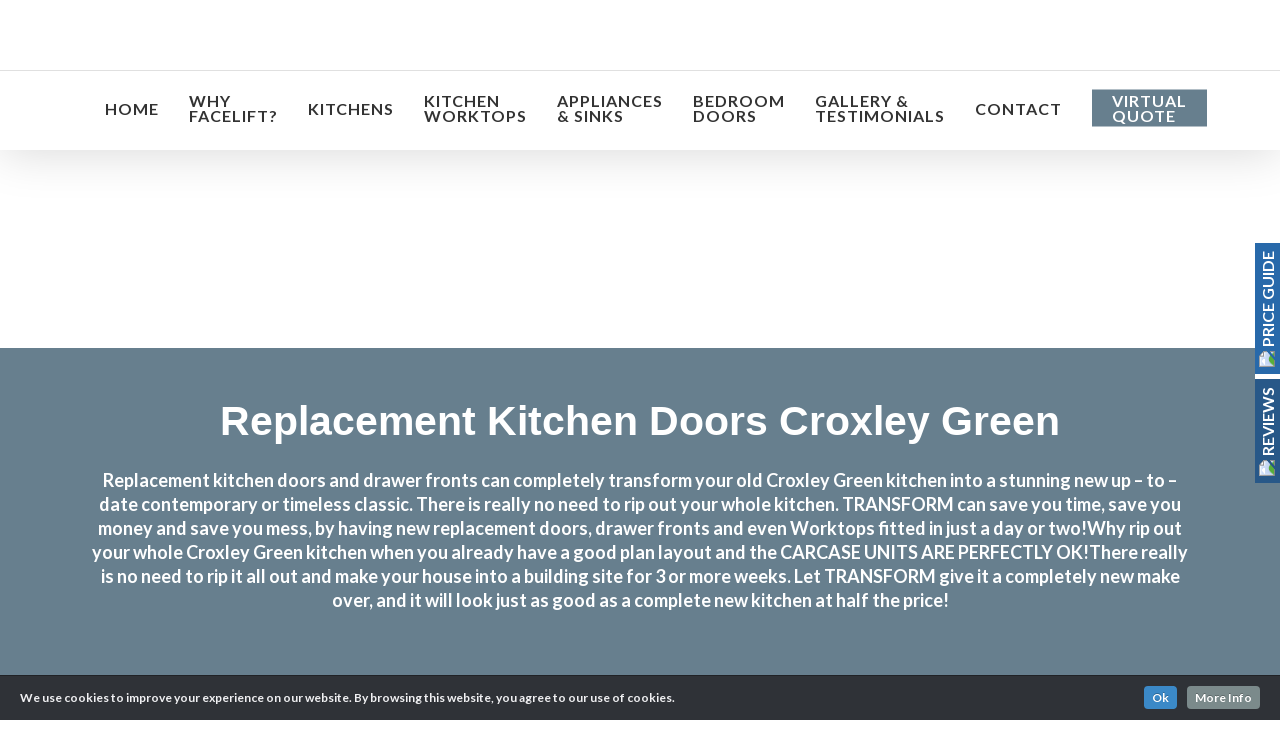

--- FILE ---
content_type: text/html; charset=UTF-8
request_url: https://replacementkitchendoorshertfordshireandessex.co.uk/replacement-kitchen-doors-croxley-green.html
body_size: 68041
content:
<!DOCTYPE html>

<html lang="en-GB" prefix="og: https://ogp.me/ns#" class="no-js">
<head>
	
	<meta charset="UTF-8">
	
	<meta name="viewport" content="width=device-width, initial-scale=1, maximum-scale=1, user-scalable=0" />	<style>img:is([sizes="auto" i], [sizes^="auto," i]) { contain-intrinsic-size: 3000px 1500px }</style>
	
<!-- Search Engine Optimization by Rank Math - https://rankmath.com/ -->
<title>Replacement Kitchen Doors Croxley Green | Kitchen Fitter Croxley Green | Kitchen Installer Croxley Green</title>
<meta name="description" content="Replacement Kitchen Doors Croxley Green fitted by a Which Trusted Trader with over 25 years in the trade. Get a new kitchen makeover at a fraction of the cost."/>
<meta name="robots" content="index, follow, max-snippet:-1, max-video-preview:-1, max-image-preview:large"/>
<link rel="canonical" href="https://replacementkitchendoorshertfordshireandessex.co.uk/replacement-kitchen-doors-croxley-green.html" />
<meta property="og:locale" content="en_GB" />
<meta property="og:type" content="article" />
<meta property="og:title" content="Replacement Kitchen Doors Croxley Green | Kitchen Fitter Croxley Green | Kitchen Installer Croxley Green" />
<meta property="og:description" content="Replacement Kitchen Doors Croxley Green fitted by a Which Trusted Trader with over 25 years in the trade. Get a new kitchen makeover at a fraction of the cost." />
<meta property="og:url" content="https://replacementkitchendoorshertfordshireandessex.co.uk/replacement-kitchen-doors-croxley-green.html" />
<meta property="og:site_name" content="Transform Kitchen Doors" />
<meta property="og:image" content="https://replacementkitchendoorshertfordshireandessex.co.uk/wp-content/uploads/2025/07/replacement-kitchen-doors-about-us.jpeg" />
<meta property="og:image:secure_url" content="https://replacementkitchendoorshertfordshireandessex.co.uk/wp-content/uploads/2025/07/replacement-kitchen-doors-about-us.jpeg" />
<meta property="og:image:width" content="800" />
<meta property="og:image:height" content="533" />
<meta property="og:image:alt" content="Replacement Kitchen Doors" />
<meta property="og:image:type" content="image/jpeg" />
<meta property="article:published_time" content="2025-09-04T14:19:22+01:00" />
<meta name="twitter:card" content="summary_large_image" />
<meta name="twitter:title" content="Replacement Kitchen Doors Croxley Green | Kitchen Fitter Croxley Green | Kitchen Installer Croxley Green" />
<meta name="twitter:description" content="Replacement Kitchen Doors Croxley Green fitted by a Which Trusted Trader with over 25 years in the trade. Get a new kitchen makeover at a fraction of the cost." />
<meta name="twitter:image" content="https://replacementkitchendoorshertfordshireandessex.co.uk/wp-content/uploads/2025/07/replacement-kitchen-doors-about-us.jpeg" />
<meta name="twitter:label1" content="Time to read" />
<meta name="twitter:data1" content="88 minutes" />
<script type="application/ld+json" class="rank-math-schema">{"@context":"https://schema.org","@graph":[{"@type":"Organization","@id":"https://replacementkitchendoorshertfordshireandessex.co.uk/#organization","name":"Transform Kitchen Doors","url":"https://replacementkitchendoorshertfordshireandessex.co.uk"},{"@type":"WebSite","@id":"https://replacementkitchendoorshertfordshireandessex.co.uk/#website","url":"https://replacementkitchendoorshertfordshireandessex.co.uk","name":"Transform Kitchen Doors","publisher":{"@id":"https://replacementkitchendoorshertfordshireandessex.co.uk/#organization"},"inLanguage":"en-GB"},{"@type":"ImageObject","@id":"https://replacementkitchendoorshertfordshireandessex.co.uk/wp-content/uploads/2025/07/replacement-kitchen-doors-about-us.jpeg","url":"https://replacementkitchendoorshertfordshireandessex.co.uk/wp-content/uploads/2025/07/replacement-kitchen-doors-about-us.jpeg","width":"800","height":"533","inLanguage":"en-GB"},{"@type":"WebPage","@id":"https://replacementkitchendoorshertfordshireandessex.co.uk/replacement-kitchen-doors-croxley-green.html#webpage","url":"https://replacementkitchendoorshertfordshireandessex.co.uk/replacement-kitchen-doors-croxley-green.html","name":"Replacement Kitchen Doors Croxley Green | Kitchen Fitter Croxley Green | Kitchen Installer Croxley Green","datePublished":"2025-09-04T14:19:22+01:00","dateModified":"2025-09-04T14:19:22+01:00","isPartOf":{"@id":"https://replacementkitchendoorshertfordshireandessex.co.uk/#website"},"primaryImageOfPage":{"@id":"https://replacementkitchendoorshertfordshireandessex.co.uk/wp-content/uploads/2025/07/replacement-kitchen-doors-about-us.jpeg"},"inLanguage":"en-GB"},{"@type":"Person","@id":"https://replacementkitchendoorshertfordshireandessex.co.uk/author/nmfrkd/","name":"nmfrkd","url":"https://replacementkitchendoorshertfordshireandessex.co.uk/author/nmfrkd/","image":{"@type":"ImageObject","@id":"https://secure.gravatar.com/avatar/2859fcf8fda3c48cfc209c472a8bef12375fdf016fb7760512b05a5d17cb9e58?s=96&amp;d=mm&amp;r=g","url":"https://secure.gravatar.com/avatar/2859fcf8fda3c48cfc209c472a8bef12375fdf016fb7760512b05a5d17cb9e58?s=96&amp;d=mm&amp;r=g","caption":"nmfrkd","inLanguage":"en-GB"},"worksFor":{"@id":"https://replacementkitchendoorshertfordshireandessex.co.uk/#organization"}},{"@type":"Article","headline":"Replacement Kitchen Doors Croxley Green | Kitchen Fitter Croxley Green | Kitchen Installer Croxley Green","keywords":"Replacement Kitchen Doors","datePublished":"2025-09-04T14:19:22+01:00","dateModified":"2025-09-04T14:19:22+01:00","author":{"@id":"https://replacementkitchendoorshertfordshireandessex.co.uk/author/nmfrkd/","name":"nmfrkd"},"publisher":{"@id":"https://replacementkitchendoorshertfordshireandessex.co.uk/#organization"},"description":"Replacement Kitchen Doors Croxley Green fitted by a Which Trusted Trader with over 25 years in the trade. Get a new kitchen makeover at a fraction of the cost.","name":"Replacement Kitchen Doors Croxley Green | Kitchen Fitter Croxley Green | Kitchen Installer Croxley Green","@id":"https://replacementkitchendoorshertfordshireandessex.co.uk/replacement-kitchen-doors-croxley-green.html#richSnippet","isPartOf":{"@id":"https://replacementkitchendoorshertfordshireandessex.co.uk/replacement-kitchen-doors-croxley-green.html#webpage"},"image":{"@id":"https://replacementkitchendoorshertfordshireandessex.co.uk/wp-content/uploads/2025/07/replacement-kitchen-doors-about-us.jpeg"},"inLanguage":"en-GB","mainEntityOfPage":{"@id":"https://replacementkitchendoorshertfordshireandessex.co.uk/replacement-kitchen-doors-croxley-green.html#webpage"}}]}</script>
<!-- /Rank Math WordPress SEO plugin -->

<link rel='dns-prefetch' href='//cdn.jsdelivr.net' />
<link rel='dns-prefetch' href='//fonts.googleapis.com' />
<link rel='dns-prefetch' href='//use.fontawesome.com' />
<link rel="alternate" type="application/rss+xml" title="Replacement Kitchen Doors - Transform Doors &raquo; Feed" href="https://replacementkitchendoorshertfordshireandessex.co.uk/feed/" />
<link rel="alternate" type="application/rss+xml" title="Replacement Kitchen Doors - Transform Doors &raquo; Comments Feed" href="https://replacementkitchendoorshertfordshireandessex.co.uk/comments/feed/" />
<script type="text/javascript">
/* <![CDATA[ */
window._wpemojiSettings = {"baseUrl":"https:\/\/s.w.org\/images\/core\/emoji\/16.0.1\/72x72\/","ext":".png","svgUrl":"https:\/\/s.w.org\/images\/core\/emoji\/16.0.1\/svg\/","svgExt":".svg","source":{"concatemoji":"https:\/\/replacementkitchendoorshertfordshireandessex.co.uk\/wp-includes\/js\/wp-emoji-release.min.js?ver=6.8.3"}};
/*! This file is auto-generated */
!function(s,n){var o,i,e;function c(e){try{var t={supportTests:e,timestamp:(new Date).valueOf()};sessionStorage.setItem(o,JSON.stringify(t))}catch(e){}}function p(e,t,n){e.clearRect(0,0,e.canvas.width,e.canvas.height),e.fillText(t,0,0);var t=new Uint32Array(e.getImageData(0,0,e.canvas.width,e.canvas.height).data),a=(e.clearRect(0,0,e.canvas.width,e.canvas.height),e.fillText(n,0,0),new Uint32Array(e.getImageData(0,0,e.canvas.width,e.canvas.height).data));return t.every(function(e,t){return e===a[t]})}function u(e,t){e.clearRect(0,0,e.canvas.width,e.canvas.height),e.fillText(t,0,0);for(var n=e.getImageData(16,16,1,1),a=0;a<n.data.length;a++)if(0!==n.data[a])return!1;return!0}function f(e,t,n,a){switch(t){case"flag":return n(e,"\ud83c\udff3\ufe0f\u200d\u26a7\ufe0f","\ud83c\udff3\ufe0f\u200b\u26a7\ufe0f")?!1:!n(e,"\ud83c\udde8\ud83c\uddf6","\ud83c\udde8\u200b\ud83c\uddf6")&&!n(e,"\ud83c\udff4\udb40\udc67\udb40\udc62\udb40\udc65\udb40\udc6e\udb40\udc67\udb40\udc7f","\ud83c\udff4\u200b\udb40\udc67\u200b\udb40\udc62\u200b\udb40\udc65\u200b\udb40\udc6e\u200b\udb40\udc67\u200b\udb40\udc7f");case"emoji":return!a(e,"\ud83e\udedf")}return!1}function g(e,t,n,a){var r="undefined"!=typeof WorkerGlobalScope&&self instanceof WorkerGlobalScope?new OffscreenCanvas(300,150):s.createElement("canvas"),o=r.getContext("2d",{willReadFrequently:!0}),i=(o.textBaseline="top",o.font="600 32px Arial",{});return e.forEach(function(e){i[e]=t(o,e,n,a)}),i}function t(e){var t=s.createElement("script");t.src=e,t.defer=!0,s.head.appendChild(t)}"undefined"!=typeof Promise&&(o="wpEmojiSettingsSupports",i=["flag","emoji"],n.supports={everything:!0,everythingExceptFlag:!0},e=new Promise(function(e){s.addEventListener("DOMContentLoaded",e,{once:!0})}),new Promise(function(t){var n=function(){try{var e=JSON.parse(sessionStorage.getItem(o));if("object"==typeof e&&"number"==typeof e.timestamp&&(new Date).valueOf()<e.timestamp+604800&&"object"==typeof e.supportTests)return e.supportTests}catch(e){}return null}();if(!n){if("undefined"!=typeof Worker&&"undefined"!=typeof OffscreenCanvas&&"undefined"!=typeof URL&&URL.createObjectURL&&"undefined"!=typeof Blob)try{var e="postMessage("+g.toString()+"("+[JSON.stringify(i),f.toString(),p.toString(),u.toString()].join(",")+"));",a=new Blob([e],{type:"text/javascript"}),r=new Worker(URL.createObjectURL(a),{name:"wpTestEmojiSupports"});return void(r.onmessage=function(e){c(n=e.data),r.terminate(),t(n)})}catch(e){}c(n=g(i,f,p,u))}t(n)}).then(function(e){for(var t in e)n.supports[t]=e[t],n.supports.everything=n.supports.everything&&n.supports[t],"flag"!==t&&(n.supports.everythingExceptFlag=n.supports.everythingExceptFlag&&n.supports[t]);n.supports.everythingExceptFlag=n.supports.everythingExceptFlag&&!n.supports.flag,n.DOMReady=!1,n.readyCallback=function(){n.DOMReady=!0}}).then(function(){return e}).then(function(){var e;n.supports.everything||(n.readyCallback(),(e=n.source||{}).concatemoji?t(e.concatemoji):e.wpemoji&&e.twemoji&&(t(e.twemoji),t(e.wpemoji)))}))}((window,document),window._wpemojiSettings);
/* ]]> */
</script>
<link rel='stylesheet' id='cookieinfo-css' href='https://replacementkitchendoorshertfordshireandessex.co.uk/wp-content/plugins/CookieInfo/css/cookieinfo.css?ver=1.0' type='text/css' media='all' />
<link rel='stylesheet' id='formidable-css' href='https://replacementkitchendoorshertfordshireandessex.co.uk/wp-content/plugins/formidable/css/formidableforms.css?ver=941135' type='text/css' media='all' />
<link rel='stylesheet' id='dashicons-css' href='https://replacementkitchendoorshertfordshireandessex.co.uk/wp-includes/css/dashicons.min.css?ver=6.8.3' type='text/css' media='all' />
<link rel='stylesheet' id='wp-jquery-ui-dialog-css' href='https://replacementkitchendoorshertfordshireandessex.co.uk/wp-includes/css/jquery-ui-dialog.min.css?ver=6.8.3' type='text/css' media='all' />
<style id='wp-emoji-styles-inline-css' type='text/css'>

	img.wp-smiley, img.emoji {
		display: inline !important;
		border: none !important;
		box-shadow: none !important;
		height: 1em !important;
		width: 1em !important;
		margin: 0 0.07em !important;
		vertical-align: -0.1em !important;
		background: none !important;
		padding: 0 !important;
	}
</style>
<link rel='stylesheet' id='wp-block-library-css' href='https://replacementkitchendoorshertfordshireandessex.co.uk/wp-includes/css/dist/block-library/style.min.css?ver=6.8.3' type='text/css' media='all' />
<style id='classic-theme-styles-inline-css' type='text/css'>
/*! This file is auto-generated */
.wp-block-button__link{color:#fff;background-color:#32373c;border-radius:9999px;box-shadow:none;text-decoration:none;padding:calc(.667em + 2px) calc(1.333em + 2px);font-size:1.125em}.wp-block-file__button{background:#32373c;color:#fff;text-decoration:none}
</style>
<style id='global-styles-inline-css' type='text/css'>
:root{--wp--preset--aspect-ratio--square: 1;--wp--preset--aspect-ratio--4-3: 4/3;--wp--preset--aspect-ratio--3-4: 3/4;--wp--preset--aspect-ratio--3-2: 3/2;--wp--preset--aspect-ratio--2-3: 2/3;--wp--preset--aspect-ratio--16-9: 16/9;--wp--preset--aspect-ratio--9-16: 9/16;--wp--preset--color--black: #000000;--wp--preset--color--cyan-bluish-gray: #abb8c3;--wp--preset--color--white: #ffffff;--wp--preset--color--pale-pink: #f78da7;--wp--preset--color--vivid-red: #cf2e2e;--wp--preset--color--luminous-vivid-orange: #ff6900;--wp--preset--color--luminous-vivid-amber: #fcb900;--wp--preset--color--light-green-cyan: #7bdcb5;--wp--preset--color--vivid-green-cyan: #00d084;--wp--preset--color--pale-cyan-blue: #8ed1fc;--wp--preset--color--vivid-cyan-blue: #0693e3;--wp--preset--color--vivid-purple: #9b51e0;--wp--preset--gradient--vivid-cyan-blue-to-vivid-purple: linear-gradient(135deg,rgba(6,147,227,1) 0%,rgb(155,81,224) 100%);--wp--preset--gradient--light-green-cyan-to-vivid-green-cyan: linear-gradient(135deg,rgb(122,220,180) 0%,rgb(0,208,130) 100%);--wp--preset--gradient--luminous-vivid-amber-to-luminous-vivid-orange: linear-gradient(135deg,rgba(252,185,0,1) 0%,rgba(255,105,0,1) 100%);--wp--preset--gradient--luminous-vivid-orange-to-vivid-red: linear-gradient(135deg,rgba(255,105,0,1) 0%,rgb(207,46,46) 100%);--wp--preset--gradient--very-light-gray-to-cyan-bluish-gray: linear-gradient(135deg,rgb(238,238,238) 0%,rgb(169,184,195) 100%);--wp--preset--gradient--cool-to-warm-spectrum: linear-gradient(135deg,rgb(74,234,220) 0%,rgb(151,120,209) 20%,rgb(207,42,186) 40%,rgb(238,44,130) 60%,rgb(251,105,98) 80%,rgb(254,248,76) 100%);--wp--preset--gradient--blush-light-purple: linear-gradient(135deg,rgb(255,206,236) 0%,rgb(152,150,240) 100%);--wp--preset--gradient--blush-bordeaux: linear-gradient(135deg,rgb(254,205,165) 0%,rgb(254,45,45) 50%,rgb(107,0,62) 100%);--wp--preset--gradient--luminous-dusk: linear-gradient(135deg,rgb(255,203,112) 0%,rgb(199,81,192) 50%,rgb(65,88,208) 100%);--wp--preset--gradient--pale-ocean: linear-gradient(135deg,rgb(255,245,203) 0%,rgb(182,227,212) 50%,rgb(51,167,181) 100%);--wp--preset--gradient--electric-grass: linear-gradient(135deg,rgb(202,248,128) 0%,rgb(113,206,126) 100%);--wp--preset--gradient--midnight: linear-gradient(135deg,rgb(2,3,129) 0%,rgb(40,116,252) 100%);--wp--preset--font-size--small: 13px;--wp--preset--font-size--medium: 20px;--wp--preset--font-size--large: 36px;--wp--preset--font-size--x-large: 42px;--wp--preset--spacing--20: 0.44rem;--wp--preset--spacing--30: 0.67rem;--wp--preset--spacing--40: 1rem;--wp--preset--spacing--50: 1.5rem;--wp--preset--spacing--60: 2.25rem;--wp--preset--spacing--70: 3.38rem;--wp--preset--spacing--80: 5.06rem;--wp--preset--shadow--natural: 6px 6px 9px rgba(0, 0, 0, 0.2);--wp--preset--shadow--deep: 12px 12px 50px rgba(0, 0, 0, 0.4);--wp--preset--shadow--sharp: 6px 6px 0px rgba(0, 0, 0, 0.2);--wp--preset--shadow--outlined: 6px 6px 0px -3px rgba(255, 255, 255, 1), 6px 6px rgba(0, 0, 0, 1);--wp--preset--shadow--crisp: 6px 6px 0px rgba(0, 0, 0, 1);}:where(.is-layout-flex){gap: 0.5em;}:where(.is-layout-grid){gap: 0.5em;}body .is-layout-flex{display: flex;}.is-layout-flex{flex-wrap: wrap;align-items: center;}.is-layout-flex > :is(*, div){margin: 0;}body .is-layout-grid{display: grid;}.is-layout-grid > :is(*, div){margin: 0;}:where(.wp-block-columns.is-layout-flex){gap: 2em;}:where(.wp-block-columns.is-layout-grid){gap: 2em;}:where(.wp-block-post-template.is-layout-flex){gap: 1.25em;}:where(.wp-block-post-template.is-layout-grid){gap: 1.25em;}.has-black-color{color: var(--wp--preset--color--black) !important;}.has-cyan-bluish-gray-color{color: var(--wp--preset--color--cyan-bluish-gray) !important;}.has-white-color{color: var(--wp--preset--color--white) !important;}.has-pale-pink-color{color: var(--wp--preset--color--pale-pink) !important;}.has-vivid-red-color{color: var(--wp--preset--color--vivid-red) !important;}.has-luminous-vivid-orange-color{color: var(--wp--preset--color--luminous-vivid-orange) !important;}.has-luminous-vivid-amber-color{color: var(--wp--preset--color--luminous-vivid-amber) !important;}.has-light-green-cyan-color{color: var(--wp--preset--color--light-green-cyan) !important;}.has-vivid-green-cyan-color{color: var(--wp--preset--color--vivid-green-cyan) !important;}.has-pale-cyan-blue-color{color: var(--wp--preset--color--pale-cyan-blue) !important;}.has-vivid-cyan-blue-color{color: var(--wp--preset--color--vivid-cyan-blue) !important;}.has-vivid-purple-color{color: var(--wp--preset--color--vivid-purple) !important;}.has-black-background-color{background-color: var(--wp--preset--color--black) !important;}.has-cyan-bluish-gray-background-color{background-color: var(--wp--preset--color--cyan-bluish-gray) !important;}.has-white-background-color{background-color: var(--wp--preset--color--white) !important;}.has-pale-pink-background-color{background-color: var(--wp--preset--color--pale-pink) !important;}.has-vivid-red-background-color{background-color: var(--wp--preset--color--vivid-red) !important;}.has-luminous-vivid-orange-background-color{background-color: var(--wp--preset--color--luminous-vivid-orange) !important;}.has-luminous-vivid-amber-background-color{background-color: var(--wp--preset--color--luminous-vivid-amber) !important;}.has-light-green-cyan-background-color{background-color: var(--wp--preset--color--light-green-cyan) !important;}.has-vivid-green-cyan-background-color{background-color: var(--wp--preset--color--vivid-green-cyan) !important;}.has-pale-cyan-blue-background-color{background-color: var(--wp--preset--color--pale-cyan-blue) !important;}.has-vivid-cyan-blue-background-color{background-color: var(--wp--preset--color--vivid-cyan-blue) !important;}.has-vivid-purple-background-color{background-color: var(--wp--preset--color--vivid-purple) !important;}.has-black-border-color{border-color: var(--wp--preset--color--black) !important;}.has-cyan-bluish-gray-border-color{border-color: var(--wp--preset--color--cyan-bluish-gray) !important;}.has-white-border-color{border-color: var(--wp--preset--color--white) !important;}.has-pale-pink-border-color{border-color: var(--wp--preset--color--pale-pink) !important;}.has-vivid-red-border-color{border-color: var(--wp--preset--color--vivid-red) !important;}.has-luminous-vivid-orange-border-color{border-color: var(--wp--preset--color--luminous-vivid-orange) !important;}.has-luminous-vivid-amber-border-color{border-color: var(--wp--preset--color--luminous-vivid-amber) !important;}.has-light-green-cyan-border-color{border-color: var(--wp--preset--color--light-green-cyan) !important;}.has-vivid-green-cyan-border-color{border-color: var(--wp--preset--color--vivid-green-cyan) !important;}.has-pale-cyan-blue-border-color{border-color: var(--wp--preset--color--pale-cyan-blue) !important;}.has-vivid-cyan-blue-border-color{border-color: var(--wp--preset--color--vivid-cyan-blue) !important;}.has-vivid-purple-border-color{border-color: var(--wp--preset--color--vivid-purple) !important;}.has-vivid-cyan-blue-to-vivid-purple-gradient-background{background: var(--wp--preset--gradient--vivid-cyan-blue-to-vivid-purple) !important;}.has-light-green-cyan-to-vivid-green-cyan-gradient-background{background: var(--wp--preset--gradient--light-green-cyan-to-vivid-green-cyan) !important;}.has-luminous-vivid-amber-to-luminous-vivid-orange-gradient-background{background: var(--wp--preset--gradient--luminous-vivid-amber-to-luminous-vivid-orange) !important;}.has-luminous-vivid-orange-to-vivid-red-gradient-background{background: var(--wp--preset--gradient--luminous-vivid-orange-to-vivid-red) !important;}.has-very-light-gray-to-cyan-bluish-gray-gradient-background{background: var(--wp--preset--gradient--very-light-gray-to-cyan-bluish-gray) !important;}.has-cool-to-warm-spectrum-gradient-background{background: var(--wp--preset--gradient--cool-to-warm-spectrum) !important;}.has-blush-light-purple-gradient-background{background: var(--wp--preset--gradient--blush-light-purple) !important;}.has-blush-bordeaux-gradient-background{background: var(--wp--preset--gradient--blush-bordeaux) !important;}.has-luminous-dusk-gradient-background{background: var(--wp--preset--gradient--luminous-dusk) !important;}.has-pale-ocean-gradient-background{background: var(--wp--preset--gradient--pale-ocean) !important;}.has-electric-grass-gradient-background{background: var(--wp--preset--gradient--electric-grass) !important;}.has-midnight-gradient-background{background: var(--wp--preset--gradient--midnight) !important;}.has-small-font-size{font-size: var(--wp--preset--font-size--small) !important;}.has-medium-font-size{font-size: var(--wp--preset--font-size--medium) !important;}.has-large-font-size{font-size: var(--wp--preset--font-size--large) !important;}.has-x-large-font-size{font-size: var(--wp--preset--font-size--x-large) !important;}
:where(.wp-block-post-template.is-layout-flex){gap: 1.25em;}:where(.wp-block-post-template.is-layout-grid){gap: 1.25em;}
:where(.wp-block-columns.is-layout-flex){gap: 2em;}:where(.wp-block-columns.is-layout-grid){gap: 2em;}
:root :where(.wp-block-pullquote){font-size: 1.5em;line-height: 1.6;}
</style>
<link rel='stylesheet' id='fontawasome-fonts-css' href='https://replacementkitchendoorshertfordshireandessex.co.uk/wp-content/plugins/beforeafter_addon//vc_elements/css/extra/font-awesome.min.css?ver=6.8.3' type='text/css' media='all' />
<link rel='stylesheet' id='essential-grid-plugin-settings-css' href='https://replacementkitchendoorshertfordshireandessex.co.uk/wp-content/plugins/essential-grid/public/assets/css/settings.css?ver=3.0.11' type='text/css' media='all' />
<link rel='stylesheet' id='tp-fontello-css' href='https://replacementkitchendoorshertfordshireandessex.co.uk/wp-content/plugins/essential-grid/public/assets/font/fontello/css/fontello.css?ver=3.0.11' type='text/css' media='all' />
<link rel='stylesheet' id='image-selector-css' href='https://replacementkitchendoorshertfordshireandessex.co.uk/wp-content/plugins/image-selector/css/style.css?ver=6.8.3' type='text/css' media='' />
<link rel='stylesheet' id='mg_vc_extend_style-css' href='https://replacementkitchendoorshertfordshireandessex.co.uk/wp-content/plugins/mg-widget-image/include/prettyPhoto.css?ver=1.1.11' type='text/css' media='all' />
<link rel='stylesheet' id='bonfire-taptap-css-css' href='https://replacementkitchendoorshertfordshireandessex.co.uk/wp-content/plugins/taptap-by-bonfire/taptap.css?ver=1' type='text/css' media='all' />
<link rel='stylesheet' id='taptap-fonts-css' href='//fonts.googleapis.com/css?family=Montserrat%3A400%2C700%7CVarela+Round%7CHind+Siliguri%3A400%2C600%7CDosis%3A600%7CRoboto%3A100%2C400%7CRoboto+Condensed%3A400%2C700%7CBree+Serif%7CDroid+Serif%3A400&#038;ver=1.0.0' type='text/css' media='all' />
<link rel='stylesheet' id='taptap-fontawesome-css' href='https://replacementkitchendoorshertfordshireandessex.co.uk/wp-content/plugins/taptap-by-bonfire/fonts/font-awesome/css/font-awesome.min.css?ver=1' type='text/css' media='all' />
<link rel='stylesheet' id='wltg-testimonials-css' href='https://replacementkitchendoorshertfordshireandessex.co.uk/wp-content/plugins/ziggy-review-client-plugin/testimonials/css/testimonials.css?ver=6.8.3' type='text/css' media='all' />
<link rel='stylesheet' id='fancybox3-css-css' href='https://cdn.jsdelivr.net/gh/fancyapps/fancybox@3.5.6/dist/jquery.fancybox.min.css?ver=6.8.3' type='text/css' media='all' />
<link rel='stylesheet' id='bafg_pro_style-css' href='https://replacementkitchendoorshertfordshireandessex.co.uk/wp-content/plugins/beaf-before-and-after-gallery-pro/assets/css/bafg-pro-style.css?ver=6.8.3' type='text/css' media='all' />
<style id='bafg_pro_style-inline-css' type='text/css'>

			.bafg_filter_controls{
				text-align: left;
			}
            .bafg_filter_controls .bafg-filter-control{
                border-radius: 2px;
                color: #fff;
                border-color: #0274be;
                background-color: #0274be;
                padding-top: 10px;
                padding-right: 40px;
                padding-bottom: 10px;
                padding-left: 40px;
            }

            .bafg_filter_controls .bafg-filter-control:hover,
            .bafg_filter_controls .bafg-filter-control:focus,
            .bafg_filter_controls .bafg-filter-control.bafg-filter-active {
                color: #fff;
                border-color: #4ed444;
                background-color: #4ed444;
            }
</style>
<link rel='stylesheet' id='font-awesome-free-css' href='//use.fontawesome.com/releases/v5.6.3/css/all.css?ver=6.8.3' type='text/css' media='all' />
<link rel='stylesheet' id='bafg-responsive-pro-css' href='https://replacementkitchendoorshertfordshireandessex.co.uk/wp-content/plugins/beaf-before-and-after-gallery-pro/assets/css/responsive.css?ver=1.0.0' type='text/css' media='all' />
<link rel='stylesheet' id='font-awesome-css' href='https://replacementkitchendoorshertfordshireandessex.co.uk/wp-content/themes/salient/css/font-awesome-legacy.min.css?ver=4.7.1' type='text/css' media='all' />
<link rel='stylesheet' id='salient-grid-system-css' href='https://replacementkitchendoorshertfordshireandessex.co.uk/wp-content/themes/salient/css/build/grid-system.css?ver=16.1.2' type='text/css' media='all' />
<link rel='stylesheet' id='main-styles-css' href='https://replacementkitchendoorshertfordshireandessex.co.uk/wp-content/themes/salient/css/build/style.css?ver=16.1.2' type='text/css' media='all' />
<style id='main-styles-inline-css' type='text/css'>
html body[data-header-resize="1"] .container-wrap, 
			html body[data-header-format="left-header"][data-header-resize="0"] .container-wrap, 
			html body[data-header-resize="0"] .container-wrap, 
			body[data-header-format="left-header"][data-header-resize="0"] .container-wrap { 
				padding-top: 0; 
			} 
			.main-content > .row > #breadcrumbs.yoast { 
				padding: 20px 0; 
			}
</style>
<link rel='stylesheet' id='nectar-element-wpb-column-border-css' href='https://replacementkitchendoorshertfordshireandessex.co.uk/wp-content/themes/salient/css/build/elements/element-wpb-column-border.css?ver=16.1.2' type='text/css' media='all' />
<link rel='stylesheet' id='nectar_default_font_open_sans-css' href='https://fonts.googleapis.com/css?family=Open+Sans%3A300%2C400%2C600%2C700&#038;subset=latin%2Clatin-ext' type='text/css' media='all' />
<link rel='stylesheet' id='responsive-css' href='https://replacementkitchendoorshertfordshireandessex.co.uk/wp-content/themes/salient/css/build/responsive.css?ver=16.1.2' type='text/css' media='all' />
<link rel='stylesheet' id='skin-material-css' href='https://replacementkitchendoorshertfordshireandessex.co.uk/wp-content/themes/salient/css/build/skin-material.css?ver=16.1.2' type='text/css' media='all' />
<link rel='stylesheet' id='salient-wp-menu-dynamic-css' href='https://replacementkitchendoorshertfordshireandessex.co.uk/wp-content/uploads/salient/menu-dynamic.css?ver=92652' type='text/css' media='all' />
<link rel='stylesheet' id='js_composer_front-css' href='https://replacementkitchendoorshertfordshireandessex.co.uk/wp-content/plugins/js_composer_salient/assets/css/js_composer.min.css?ver=7.1' type='text/css' media='all' />
<link rel='stylesheet' id='dynamic-css-css' href='https://replacementkitchendoorshertfordshireandessex.co.uk/wp-content/themes/salient/css/salient-dynamic-styles.css?ver=62435' type='text/css' media='all' />
<style id='dynamic-css-inline-css' type='text/css'>
#page-header-bg h1,#page-header-bg .subheader,.nectar-box-roll .overlaid-content h1,.nectar-box-roll .overlaid-content .subheader,#page-header-bg #portfolio-nav a i,body .section-title #portfolio-nav a:hover i,.page-header-no-bg h1,.page-header-no-bg span,#page-header-bg #portfolio-nav a i,#page-header-bg span,#page-header-bg #single-below-header a:hover,#page-header-bg #single-below-header a:focus,#page-header-bg.fullscreen-header .author-section a{color:#ffffff!important;}body #page-header-bg .pinterest-share i,body #page-header-bg .facebook-share i,body #page-header-bg .linkedin-share i,body #page-header-bg .twitter-share i,body #page-header-bg .google-plus-share i,body #page-header-bg .icon-salient-heart,body #page-header-bg .icon-salient-heart-2{color:#ffffff;}#page-header-bg[data-post-hs="default_minimal"] .inner-wrap > a:not(:hover){color:#ffffff;border-color:rgba(255,255,255,0.4);}.single #page-header-bg #single-below-header > span{border-color:rgba(255,255,255,0.4);}body .section-title #portfolio-nav a:hover i{opacity:0.75;}.single #page-header-bg .blog-title #single-meta .nectar-social.hover > div a,.single #page-header-bg .blog-title #single-meta > div a,.single #page-header-bg .blog-title #single-meta ul .n-shortcode a,#page-header-bg .blog-title #single-meta .nectar-social.hover .share-btn{border-color:rgba(255,255,255,0.4);}.single #page-header-bg .blog-title #single-meta .nectar-social.hover > div a:hover,#page-header-bg .blog-title #single-meta .nectar-social.hover .share-btn:hover,.single #page-header-bg .blog-title #single-meta div > a:hover,.single #page-header-bg .blog-title #single-meta ul .n-shortcode a:hover,.single #page-header-bg .blog-title #single-meta ul li:not(.meta-share-count):hover > a{border-color:rgba(255,255,255,1);}.single #page-header-bg #single-meta div span,.single #page-header-bg #single-meta > div a,.single #page-header-bg #single-meta > div i{color:#ffffff!important;}.single #page-header-bg #single-meta ul .meta-share-count .nectar-social a i{color:rgba(255,255,255,0.7)!important;}.single #page-header-bg #single-meta ul .meta-share-count .nectar-social a:hover i{color:rgba(255,255,255,1)!important;}@media only screen and (min-width:1000px){body #ajax-content-wrap.no-scroll{min-height:calc(100vh - 236px);height:calc(100vh - 236px)!important;}}@media only screen and (min-width:1000px){#page-header-wrap.fullscreen-header,#page-header-wrap.fullscreen-header #page-header-bg,html:not(.nectar-box-roll-loaded) .nectar-box-roll > #page-header-bg.fullscreen-header,.nectar_fullscreen_zoom_recent_projects,#nectar_fullscreen_rows:not(.afterLoaded) > div{height:calc(100vh - 235px);}.wpb_row.vc_row-o-full-height.top-level,.wpb_row.vc_row-o-full-height.top-level > .col.span_12{min-height:calc(100vh - 235px);}html:not(.nectar-box-roll-loaded) .nectar-box-roll > #page-header-bg.fullscreen-header{top:236px;}.nectar-slider-wrap[data-fullscreen="true"]:not(.loaded),.nectar-slider-wrap[data-fullscreen="true"]:not(.loaded) .swiper-container{height:calc(100vh - 234px)!important;}.admin-bar .nectar-slider-wrap[data-fullscreen="true"]:not(.loaded),.admin-bar .nectar-slider-wrap[data-fullscreen="true"]:not(.loaded) .swiper-container{height:calc(100vh - 234px - 32px)!important;}}.admin-bar[class*="page-template-template-no-header"] .wpb_row.vc_row-o-full-height.top-level,.admin-bar[class*="page-template-template-no-header"] .wpb_row.vc_row-o-full-height.top-level > .col.span_12{min-height:calc(100vh - 32px);}body[class*="page-template-template-no-header"] .wpb_row.vc_row-o-full-height.top-level,body[class*="page-template-template-no-header"] .wpb_row.vc_row-o-full-height.top-level > .col.span_12{min-height:100vh;}@media only screen and (max-width:999px){.using-mobile-browser #nectar_fullscreen_rows:not(.afterLoaded):not([data-mobile-disable="on"]) > div{height:calc(100vh - 100px);}.using-mobile-browser .wpb_row.vc_row-o-full-height.top-level,.using-mobile-browser .wpb_row.vc_row-o-full-height.top-level > .col.span_12,[data-permanent-transparent="1"].using-mobile-browser .wpb_row.vc_row-o-full-height.top-level,[data-permanent-transparent="1"].using-mobile-browser .wpb_row.vc_row-o-full-height.top-level > .col.span_12{min-height:calc(100vh - 100px);}html:not(.nectar-box-roll-loaded) .nectar-box-roll > #page-header-bg.fullscreen-header,.nectar_fullscreen_zoom_recent_projects,.nectar-slider-wrap[data-fullscreen="true"]:not(.loaded),.nectar-slider-wrap[data-fullscreen="true"]:not(.loaded) .swiper-container,#nectar_fullscreen_rows:not(.afterLoaded):not([data-mobile-disable="on"]) > div{height:calc(100vh - 47px);}.wpb_row.vc_row-o-full-height.top-level,.wpb_row.vc_row-o-full-height.top-level > .col.span_12{min-height:calc(100vh - 47px);}body[data-transparent-header="false"] #ajax-content-wrap.no-scroll{min-height:calc(100vh - 47px);height:calc(100vh - 47px);}}#nectar_fullscreen_rows{background-color:transparent;}body .container-wrap .wpb_row[data-column-margin="20px"]:not(.full-width-section):not(.full-width-content){margin-bottom:20px;}.wpb_column[data-border-radius="15px"],.wpb_column[data-border-radius="15px"] > .vc_column-inner,.wpb_column[data-border-radius="15px"] > .vc_column-inner > .column-link,.wpb_column[data-border-radius="15px"] > .vc_column-inner > .column-bg-overlay-wrap,.wpb_column[data-border-radius="15px"] > .vc_column-inner > .column-image-bg-wrap[data-bg-animation="zoom-out-reveal"],.wpb_column[data-border-radius="15px"] > .vc_column-inner > .column-image-bg-wrap .column-image-bg,.wpb_column[data-border-radius="15px"] > .vc_column-inner > .column-image-bg-wrap[data-n-parallax-bg="true"],.wpb_column[data-border-radius="15px"] > .n-sticky > .vc_column-inner,.wpb_column[data-border-radius="15px"] > .n-sticky > .vc_column-inner > .column-bg-overlay-wrap{border-radius:15px;}@media only screen,print{.wpb_column.top_padding_desktop_2pct > .vc_column-inner{padding-top:2%;}.wpb_column.bottom_padding_desktop_2pct > .vc_column-inner{padding-bottom:2%;}}@media only screen,print{.wpb_column.top_padding_desktop_2pct > .n-sticky > .vc_column-inner{padding-top:2%;}.wpb_column.bottom_padding_desktop_2pct > .n-sticky > .vc_column-inner{padding-bottom:2%;}}@media only screen,print{.wpb_column.top_padding_desktop_3pct > .vc_column-inner{padding-top:3%;}.wpb_column.right_padding_desktop_3pct > .vc_column-inner{padding-right:3%;}.wpb_column.bottom_padding_desktop_3pct > .vc_column-inner{padding-bottom:3%;}.wpb_column.left_padding_desktop_3pct > .vc_column-inner{padding-left:3%;}}@media only screen,print{.wpb_column.top_padding_desktop_3pct > .n-sticky > .vc_column-inner{padding-top:3%;}.wpb_column.right_padding_desktop_3pct > .n-sticky > .vc_column-inner{padding-right:3%;}.wpb_column.bottom_padding_desktop_3pct > .n-sticky > .vc_column-inner{padding-bottom:3%;}.wpb_column.left_padding_desktop_3pct > .n-sticky > .vc_column-inner{padding-left:3%;}}@media only screen,print{.wpb_column.top_padding_desktop_2pct > .vc_column-inner{padding-top:2%;}.wpb_column.right_padding_desktop_5pct > .vc_column-inner{padding-right:5%;}.wpb_column.bottom_padding_desktop_2pct > .vc_column-inner{padding-bottom:2%;}}@media only screen,print{.wpb_column.top_padding_desktop_2pct > .n-sticky > .vc_column-inner{padding-top:2%;}.wpb_column.right_padding_desktop_5pct > .n-sticky > .vc_column-inner{padding-right:5%;}.wpb_column.bottom_padding_desktop_2pct > .n-sticky > .vc_column-inner{padding-bottom:2%;}}.container-wrap .main-content .column-image-bg-wrap[data-bg-pos="center center"] .column-image-bg{background-position:center center;}.wpb_column.bl_br_30px > .vc_column-inner > div[class*="-wrap"],.wpb_column.bl_br_30px > .vc_column-inner{border-bottom-left-radius:30px;overflow:hidden;}.col.padding-1-percent > .vc_column-inner,.col.padding-1-percent > .n-sticky > .vc_column-inner{padding:calc(600px * 0.01);}@media only screen and (max-width:690px){.col.padding-1-percent > .vc_column-inner,.col.padding-1-percent > .n-sticky > .vc_column-inner{padding:calc(100vw * 0.01);}}@media only screen and (min-width:1000px){.col.padding-1-percent > .vc_column-inner,.col.padding-1-percent > .n-sticky > .vc_column-inner{padding:calc((100vw - 180px) * 0.01);}.column_container:not(.vc_col-sm-12) .col.padding-1-percent > .vc_column-inner{padding:calc((100vw - 180px) * 0.005);}}@media only screen and (min-width:1425px){.col.padding-1-percent > .vc_column-inner{padding:calc(1245px * 0.01);}.column_container:not(.vc_col-sm-12) .col.padding-1-percent > .vc_column-inner{padding:calc(1245px * 0.005);}}.full-width-content .col.padding-1-percent > .vc_column-inner{padding:calc(100vw * 0.01);}@media only screen and (max-width:999px){.full-width-content .col.padding-1-percent > .vc_column-inner{padding:calc(100vw * 0.01);}}@media only screen and (min-width:1000px){.full-width-content .column_container:not(.vc_col-sm-12) .col.padding-1-percent > .vc_column-inner{padding:calc(100vw * 0.005);}}.nectar-button.medium{border-radius:3px 3px 3px 3px;padding:10px 15px;font-size:12px;color:#FFF;box-shadow:0 -2px rgba(0,0,0,0.1) inset;}.nectar-button.medium.see-through,.nectar-button.medium.see-through-2,.nectar-button.medium.see-through-3{padding-top:9px;padding-bottom:9px}.nectar-button.medium i.icon-button-arrow{font-size:16px}body[data-button-style^="rounded"] .nectar-button.medium:not(.see-through):not(.see-through-2):not(.see-through-3).has-icon,body[data-button-style^="rounded"] .nectar-button.medium:not(.see-through):not(.see-through-2):not(.see-through-3).tilt.has-icon{padding-left:42px;padding-right:42px}body[data-button-style^="rounded"] .nectar-button.medium:not(.see-through):not(.see-through-2):not(.see-through-3){padding:12px 18px;}.nectar-button.medium.has-icon,.nectar-button.medium.tilt.has-icon{padding-left:42px;padding-right:42px}#ajax-content-wrap .nectar-responsive-text *{margin-bottom:0;color:inherit;}#ajax-content-wrap .nectar-responsive-text[class*="font_size"] *{font-size:inherit;line-height:inherit;}.nectar-responsive-text.nectar-link-underline-effect a{text-decoration:none;}.wpb_row[data-using-ctc="true"] h1,.wpb_row[data-using-ctc="true"] h2,.wpb_row[data-using-ctc="true"] h3,.wpb_row[data-using-ctc="true"] h4,.wpb_row[data-using-ctc="true"] h5,.wpb_row[data-using-ctc="true"] h6{color:inherit}.wpb_column[data-cfc="true"] h1,.wpb_column[data-cfc="true"] h2,.wpb_column[data-cfc="true"] h3,.wpb_column[data-cfc="true"] h4,.wpb_column[data-cfc="true"] h5,.wpb_column[data-cfc="true"] h6,.wpb_column[data-cfc="true"] p{color:inherit}body .container-wrap .vc_row-fluid[data-column-margin="20px"] > .span_12,body .container-wrap .vc_row-fluid[data-column-margin="20px"] .full-page-inner > .container > .span_12,body .container-wrap .vc_row-fluid[data-column-margin="20px"] .full-page-inner > .span_12{margin-left:-10px;margin-right:-10px;}body .container-wrap .vc_row-fluid[data-column-margin="20px"] .wpb_column:not(.child_column),body .container-wrap .inner_row[data-column-margin="20px"] .child_column{padding-left:10px;padding-right:10px;}.container-wrap .vc_row-fluid[data-column-margin="20px"].full-width-content > .span_12,.container-wrap .vc_row-fluid[data-column-margin="20px"].full-width-content .full-page-inner > .span_12{margin-left:0;margin-right:0;padding-left:10px;padding-right:10px;}.single-portfolio #full_width_portfolio .vc_row-fluid[data-column-margin="20px"].full-width-content > .span_12{padding-right:10px;}@media only screen and (max-width:999px) and (min-width:691px){.vc_row-fluid[data-column-margin="20px"] > .span_12 > .one-fourths:not([class*="vc_col-xs-"]),.vc_row-fluid .vc_row-fluid.inner_row[data-column-margin="20px"] > .span_12 > .one-fourths:not([class*="vc_col-xs-"]){margin-bottom:20px;}}.wpb_column.br_br_30px > .vc_column-inner > div[class*="-wrap"],.wpb_column.br_br_30px > .vc_column-inner{border-bottom-right-radius:30px;overflow:hidden;}.wpb_column.tr_br_30px > .vc_column-inner > div[class*="-wrap"],.wpb_column.tr_br_30px > .vc_column-inner{border-top-right-radius:30px;overflow:hidden;}#ajax-content-wrap .vc_row.right_padding_10pct .row_col_wrap_12,.nectar-global-section .vc_row.right_padding_10pct .row_col_wrap_12{padding-right:10%;}#ajax-content-wrap .vc_row.right_padding_5pct .row_col_wrap_12,.nectar-global-section .vc_row.right_padding_5pct .row_col_wrap_12{padding-right:5%;}.wpb_column.tl_br_30px > .vc_column-inner > div[class*="-wrap"],.wpb_column.tl_br_30px > .vc_column-inner{border-top-left-radius:30px;overflow:hidden;}#ajax-content-wrap .vc_row.left_padding_10pct .row_col_wrap_12,.nectar-global-section .vc_row.left_padding_10pct .row_col_wrap_12{padding-left:10%;}#ajax-content-wrap .vc_row.left_padding_5pct .row_col_wrap_12,.nectar-global-section .vc_row.left_padding_5pct .row_col_wrap_12{padding-left:5%;}@media only screen,print{.wpb_column.top_padding_desktop_5pct > .vc_column-inner{padding-top:5%;}.wpb_column.right_padding_desktop_5pct > .vc_column-inner{padding-right:5%;}.wpb_column.bottom_padding_desktop_5pct > .vc_column-inner{padding-bottom:5%;}.wpb_column.left_padding_desktop_5pct > .vc_column-inner{padding-left:5%;}}@media only screen,print{.wpb_column.top_padding_desktop_5pct > .n-sticky > .vc_column-inner{padding-top:5%;}.wpb_column.right_padding_desktop_5pct > .n-sticky > .vc_column-inner{padding-right:5%;}.wpb_column.bottom_padding_desktop_5pct > .n-sticky > .vc_column-inner{padding-bottom:5%;}.wpb_column.left_padding_desktop_5pct > .n-sticky > .vc_column-inner{padding-left:5%;}}@media only screen and (max-width:999px){#ajax-content-wrap .vc_row.left_padding_tablet_30px .row_col_wrap_12{padding-left:30px!important;}}@media only screen and (max-width:999px){#ajax-content-wrap .vc_row.right_padding_tablet_30px .row_col_wrap_12{padding-right:30px!important;}}@media only screen and (max-width:999px){.nectar-cta.display_tablet_inherit{display:inherit;}}@media only screen and (max-width:690px){.wpb_column.child_column.bottom_margin_phone_20px{margin-bottom:20px!important;}}@media only screen and (max-width:690px){.wpb_column.top_margin_phone_20px{margin-top:20px!important;}}@media only screen and (max-width:690px){.divider-wrap.height_phone_260px > .divider{height:260px!important;}}@media only screen and (max-width:690px){.vc_row.top_padding_phone_30px{padding-top:30px!important;}}@media only screen and (max-width:690px){#ajax-content-wrap .vc_row.left_padding_phone_14px .row_col_wrap_12{padding-left:14px!important;}}@media only screen and (max-width:690px){#ajax-content-wrap .vc_row.right_padding_phone_14px .row_col_wrap_12{padding-right:14px!important;}}@media only screen and (max-width:690px){.wpb_row.reverse_columns_row_phone .row_col_wrap_12,.wpb_row.inner_row.reverse_columns_row_phone .row_col_wrap_12_inner{flex-direction:row-reverse;}.wpb_row.reverse_columns_column_phone .row_col_wrap_12,.wpb_row.inner_row.reverse_columns_column_phone .row_col_wrap_12_inner{flex-direction:column-reverse;}.wpb_row.reverse_columns_column_phone:not([data-column-margin="none"]):not(.full-width-content) > .row_col_wrap_12 > .wpb_column:last-of-type,.wpb_row:not(.full-width-content) .wpb_row.inner_row:not([data-column-margin="none"]).reverse_columns_column_phone .row_col_wrap_12_inner > .wpb_column:last-of-type{margin-bottom:25px;}.wpb_row.reverse_columns_column_phone:not([data-column-margin="none"]):not(.full-width-content) > .row_col_wrap_12 > .wpb_column:first-of-type,.wpb_row:not(.full-width-content) .wpb_row.inner_row:not([data-column-margin="none"]).reverse_columns_column_phone .row_col_wrap_12_inner > .wpb_column:first-of-type{margin-bottom:0;}}@media only screen and (max-width:690px){.nectar-cta.display_phone_inherit{display:inherit;}}@media only screen and (max-width:690px){.vc_row.bottom_padding_phone_6pct{padding-bottom:6%!important;}}.screen-reader-text,.nectar-skip-to-content:not(:focus){border:0;clip:rect(1px,1px,1px,1px);clip-path:inset(50%);height:1px;margin:-1px;overflow:hidden;padding:0;position:absolute!important;width:1px;word-wrap:normal!important;}.row .col img:not([srcset]){width:auto;}.row .col img.img-with-animation.nectar-lazy:not([srcset]){width:100%;}
body[data-header-resize="0"] .container-wrap {
  padding-bottom: 0;
}

.fancybox-iframe {
    width: 100%!important;
    height: 100%!important;
}

@media only screen and (min-width: 999px) and (max-width: 1200px)  {
body #top nav > ul > li > a {
  font-size: 12px;
} 
}
</style>
<link rel='stylesheet' id='salient-child-style-css' href='https://replacementkitchendoorshertfordshireandessex.co.uk/wp-content/themes/salient-child/salient-child/style.css?ver=16.1.2' type='text/css' media='all' />
<link rel='stylesheet' id='redux-google-fonts-salient_redux-css' href='https://fonts.googleapis.com/css?family=Lato%3A700%2C900%7CHind&#038;ver=6.8.3' type='text/css' media='all' />
<script type="text/javascript" src="https://replacementkitchendoorshertfordshireandessex.co.uk/wp-includes/js/jquery/jquery.min.js?ver=3.7.1" id="jquery-core-js"></script>
<script type="text/javascript" src="https://replacementkitchendoorshertfordshireandessex.co.uk/wp-includes/js/jquery/jquery-migrate.min.js?ver=3.4.1" id="jquery-migrate-js"></script>
<script type="text/javascript" src="https://replacementkitchendoorshertfordshireandessex.co.uk/wp-content/plugins/beforeafter_addon//vc_elements/js/extra/jquery.waypoints.js?ver=6.8.3" id="waypoints-js-js"></script>
<script type="text/javascript" src="https://replacementkitchendoorshertfordshireandessex.co.uk/wp-content/plugins/beforeafter_addon//vc_elements/js/extra/vivus.min.js?ver=6.8.3" id="vivus_js-js"></script>
<script type="text/javascript" src="https://replacementkitchendoorshertfordshireandessex.co.uk/wp-content/plugins/beforeafter_addon//vc_elements/js/main/beforeafter-custom.js?ver=1.1.0" id="beforeafter-custom-js"></script>
<script type="text/javascript" src="https://replacementkitchendoorshertfordshireandessex.co.uk/wp-content/plugins/image-selector/js/selector.js?ver=6.8.3" id="image-selector-js"></script>
<script type="text/javascript" src="https://replacementkitchendoorshertfordshireandessex.co.uk/wp-content/plugins/mg-widget-image/include/jquery.prettyPhoto.js?ver=1.0.0" id="mg_vc_extend_js-js"></script>
<script type="text/javascript" src="https://replacementkitchendoorshertfordshireandessex.co.uk/wp-content/plugins/mg-widget-image/include/custom.js?ver=1.0.0" id="mg-custom_vc_extend_js-js"></script>
<script type="text/javascript" src="https://replacementkitchendoorshertfordshireandessex.co.uk/wp-content/plugins/taptap-by-bonfire/taptap-accordion.js?ver=1" id="bonfire-taptap-accordion-js"></script>
<script type="text/javascript" src="https://cdn.jsdelivr.net/gh/fancyapps/fancybox@3.5.6/dist/jquery.fancybox.min.js?ver=6.8.3" id="fancybox3-js-js"></script>
<script type="text/javascript" src="https://replacementkitchendoorshertfordshireandessex.co.uk/wp-content/plugins/beaf-before-and-after-gallery/assets/js/jquery.event.move.js?ver=4.7.7" id="eventMove-js"></script>
<script type="text/javascript" src="https://replacementkitchendoorshertfordshireandessex.co.uk/wp-content/plugins/beaf-before-and-after-gallery/assets/js/jquery.twentytwenty.js?ver=4.7.7" id="bafg_twentytwenty-js"></script>
<script></script><link rel="https://api.w.org/" href="https://replacementkitchendoorshertfordshireandessex.co.uk/wp-json/" /><link rel="alternate" title="JSON" type="application/json" href="https://replacementkitchendoorshertfordshireandessex.co.uk/wp-json/wp/v2/pages/58304" /><link rel="EditURI" type="application/rsd+xml" title="RSD" href="https://replacementkitchendoorshertfordshireandessex.co.uk/xmlrpc.php?rsd" />
<meta name="generator" content="WordPress 6.8.3" />
<link rel='shortlink' href='https://replacementkitchendoorshertfordshireandessex.co.uk/?p=58304' />
<link rel="alternate" title="oEmbed (JSON)" type="application/json+oembed" href="https://replacementkitchendoorshertfordshireandessex.co.uk/wp-json/oembed/1.0/embed?url=https%3A%2F%2Freplacementkitchendoorshertfordshireandessex.co.uk%2Freplacement-kitchen-doors-croxley-green.html" />
<link rel="alternate" title="oEmbed (XML)" type="text/xml+oembed" href="https://replacementkitchendoorshertfordshireandessex.co.uk/wp-json/oembed/1.0/embed?url=https%3A%2F%2Freplacementkitchendoorshertfordshireandessex.co.uk%2Freplacement-kitchen-doors-croxley-green.html&#038;format=xml" />
<!-- HFCM by 99 Robots - Snippet # 1: Ahrefs -->
<script src="https://analytics.ahrefs.com/analytics.js" data-key="cl49wybUrQL/wZSFpOSj/w" async></script>
<!-- /end HFCM by 99 Robots -->
<!-- BEGIN CUSTOM COLORS (WP THEME CUSTOMIZER) -->
<style>
/**************************************************************
*** CUSTOM COLORS + SETTINGS
**************************************************************/
/* show hovers on non-touch devices only */
/* menu label hover */
.taptap-menu-button-wrapper:hover .taptap-menu-button-label { color:; }
/* logo hover */
.taptap-logo a:hover { color:; }
/* serach label hover */
.taptap-search-button-wrapper:hover .taptap-search-button-label { color:; }
/* search button hover*/
.taptap-search-button-wrapper:hover .taptap-search-button { border-color:#ddd; }
.taptap-search-button-wrapper:hover .taptap-search-button::after { background-color:#ddd; }
/* search close button hover */
.taptap-search-close-wrapper:hover .taptap-search-close-inner::before,
.taptap-search-close-wrapper:hover .taptap-search-close-inner::after { background-color:#ddd; }
/* search clear field button hover */
.taptap-search-clear-wrapper:hover .taptap-search-clear { background-color:#666; }
/* current menu item hover */
.taptap-by-bonfire ul li.current-menu-item.full-item-arrow-hover > a,
.taptap-by-bonfire ul li.current-menu-item > a:hover { color:; }
/* current submenu item hover */
.taptap-by-bonfire .sub-menu .current-menu-item.full-item-arrow-hover > a,
.taptap-by-bonfire .sub-menu .current-menu-item > a:hover { color:; }
/* menu item icon hover */
.taptap-by-bonfire ul li a:hover i,
.taptap-by-bonfire ul li.full-item-arrow-hover a i { color:; }
/* submenu item icon hover */
.taptap-by-bonfire .sub-menu a:hover i,
.taptap-by-bonfire .sub-menu .full-item-arrow-hover a i { color:; }
/* menu item hovers */
.taptap-by-bonfire ul li.full-item-arrow-hover > a,
.taptap-by-bonfire ul li a:hover { color:#E4D7D7; }
.taptap-by-bonfire ul.sub-menu li.full-item-arrow-hover > a,
.taptap-by-bonfire ul.sub-menu li a:hover { color:#77787C; }
/* submenu arrow hover */
.full-item-arrow-hover > .taptap-sub-arrow .taptap-sub-arrow-inner::before,
.full-item-arrow-hover > .taptap-sub-arrow .taptap-sub-arrow-inner::after,
.taptap-sub-arrow:hover .taptap-sub-arrow-inner::before,
.taptap-sub-arrow:hover .taptap-sub-arrow-inner::after { background-color:#fff; }
/* menu button hover */
.taptap-menu-button-wrapper:hover .taptap-main-menu-button:before,
.taptap-menu-button-wrapper:hover .taptap-main-menu-button div.taptap-main-menu-button-middle:before,
.taptap-menu-button-wrapper:hover .taptap-main-menu-button:after,
.taptap-menu-button-wrapper:hover .taptap-main-menu-button-two:before,
.taptap-menu-button-wrapper:hover .taptap-main-menu-button-two div.taptap-main-menu-button-two-middle:before,
.taptap-menu-button-wrapper:hover .taptap-main-menu-button-two:after,
.taptap-menu-button-wrapper:hover .taptap-main-menu-button-three:before,
.taptap-menu-button-wrapper:hover .taptap-main-menu-button-three div.taptap-main-menu-button-three-middle:before,
.taptap-menu-button-wrapper:hover .taptap-main-menu-button-three:after,
.taptap-menu-button-wrapper:hover .taptap-main-menu-button-four:before,
.taptap-menu-button-wrapper:hover .taptap-main-menu-button-four div.taptap-main-menu-button-four-middle:before,
.taptap-menu-button-wrapper:hover .taptap-main-menu-button-four:after,
.taptap-menu-button-wrapper:hover .taptap-main-menu-button-five:before,
.taptap-menu-button-wrapper:hover .taptap-main-menu-button-five div.taptap-main-menu-button-five-middle:before,
.taptap-menu-button-wrapper:hover .taptap-main-menu-button-five:after,
.taptap-menu-button-wrapper:hover .taptap-main-menu-button-six:before,
.taptap-menu-button-wrapper:hover .taptap-main-menu-button-six:after {
    background-color:#ddd;
}
/* menu bars hover (if menu opened) */
.taptap-menu-active:hover .taptap-main-menu-button:before,
.taptap-menu-active:hover .taptap-main-menu-button div.taptap-main-menu-button-middle:before,
.taptap-menu-active:hover .taptap-main-menu-button:after,
.taptap-menu-active:hover .taptap-main-menu-button-two:before,
.taptap-menu-active:hover .taptap-main-menu-button-two div.taptap-main-menu-button-two-middle:before,
.taptap-menu-active:hover .taptap-main-menu-button-two:after,
.taptap-menu-active:hover .taptap-main-menu-button-three:before,
.taptap-menu-active:hover .taptap-main-menu-button-three div.taptap-main-menu-button-three-middle:before,
.taptap-menu-active:hover .taptap-main-menu-button-three:after,
.taptap-menu-active:hover .taptap-main-menu-button-four:before,
.taptap-menu-active:hover .taptap-main-menu-button-four div.taptap-main-menu-button-four-middle:before,
.taptap-menu-active:hover .taptap-main-menu-button-four:after,
.taptap-menu-active:hover .taptap-main-menu-button-five:before,
.taptap-menu-active:hover .taptap-main-menu-button-five div.taptap-main-menu-button-five-middle:before,
.taptap-menu-active:hover .taptap-main-menu-button-five:after,
.taptap-menu-active:hover .taptap-main-menu-button-six:before,
.taptap-menu-active:hover .taptap-main-menu-button-six:after {
    background-color:;
}        

/* MENU BUTTON */
/* menu button opacity */
.taptap-menu-button-wrapper { opacity:; }
/* menu button */
.taptap-main-menu-button:before,
.taptap-main-menu-button div.taptap-main-menu-button-middle:before,
.taptap-main-menu-button:after,
.taptap-main-menu-button-two:before,
.taptap-main-menu-button-two div.taptap-main-menu-button-two-middle:before,
.taptap-main-menu-button-two:after,
.taptap-main-menu-button-three:before,
.taptap-main-menu-button-three div.taptap-main-menu-button-three-middle:before,
.taptap-main-menu-button-three:after,
.taptap-main-menu-button-four:before,
.taptap-main-menu-button-four div.taptap-main-menu-button-four-middle:before,
.taptap-main-menu-button-four:after,
.taptap-main-menu-button-five:before,
.taptap-main-menu-button-five div.taptap-main-menu-button-five-middle:before,
.taptap-main-menu-button-five:after,
.taptap-main-menu-button-six:before,
.taptap-main-menu-button-six:after {
    background-color:#dd3333;
    }
/* menu button (if menu opened) */
.taptap-menu-active .taptap-main-menu-button:before,
.taptap-menu-active .taptap-main-menu-button div.taptap-main-menu-button-middle:before,
.taptap-menu-active .taptap-main-menu-button:after,
.taptap-menu-active .taptap-main-menu-button-two:before,
.taptap-menu-active .taptap-main-menu-button-two div.taptap-main-menu-button-two-middle:before,
.taptap-menu-active .taptap-main-menu-button-two:after,
.taptap-menu-active .taptap-main-menu-button-three:before,
.taptap-menu-active .taptap-main-menu-button-three div.taptap-main-menu-button-three-middle:before,
.taptap-menu-active .taptap-main-menu-button-three:after,
.taptap-menu-active .taptap-main-menu-button-four:before,
.taptap-menu-active .taptap-main-menu-button-four div.taptap-main-menu-button-four-middle:before,
.taptap-menu-active .taptap-main-menu-button-four:after,
.taptap-menu-active .taptap-main-menu-button-five:before,
.taptap-menu-active .taptap-main-menu-button-five div.taptap-main-menu-button-five-middle:before,
.taptap-menu-active .taptap-main-menu-button-five:after,
.taptap-menu-active .taptap-main-menu-button-six:before,
.taptap-menu-active .taptap-main-menu-button-six:after { background-color:; }
/* menu button animations (-/X) */
/* menu button animation speed + logo/search hover speeds */
.taptap-menu-button-label,
.taptap-search-button-label,
.taptap-search-button,
.taptap-search-button::after,
.taptap-logo a,
.taptap-search-close-inner::before,
.taptap-search-close-inner::after,
.taptap-search-clear,
.taptap-main-menu-button:before,
.taptap-main-menu-button div.taptap-main-menu-button-middle:before,
.taptap-main-menu-button:after,
.taptap-main-menu-button-two:before,
.taptap-main-menu-button-two div.taptap-main-menu-button-two-middle:before,
.taptap-main-menu-button-two:after,
.taptap-main-menu-button-three:before,
.taptap-main-menu-button-three div.taptap-main-menu-button-three-middle:before,
.taptap-main-menu-button-three:after,
.taptap-main-menu-button-four:before,
.taptap-main-menu-button-four div.taptap-main-menu-button-four-middle:before,
.taptap-main-menu-button-four:after,
.taptap-main-menu-button-five:before,
.taptap-main-menu-button-five div.taptap-main-menu-button-five-middle:before,
.taptap-main-menu-button-five:after,
.taptap-main-menu-button-six:before,
.taptap-main-menu-button-six:after {
    -webkit-transition:all s ease !important;
    -moz-transition:all s ease !important;
    transition:all s ease !important;
}
/* menu button top, side distances + right position */
.taptap-menu-button-wrapper { top:30px; }
    .taptap-menu-button-wrapper {
        right:23px;
        left:auto;
    }
/* if menu button hidden, remove button height and set default label position to 0 */
/* menu button label customization */
.taptap-menu-button-label {
    left:-8px;
    top:20px;
    color:#dd3333;
    font-size:px;
    letter-spacing:px;
}
/* menu button label font + theme font */
        .taptap-menu-button-label {
        font-family:'Montserrat';
        font-weight:700;
    }
    
/* LOGO */
/* logo font size + letter spacing */
.taptap-logo a {
    color:;
    font-size:px;
    letter-spacing:px;
}
/* logo font + theme font */
    /* logo image size + top/side distances + right positioning */
.taptap-logo-image img { max-height:90px; }
.taptap-logo-wrapper { top:5px; }

/* SEARCH */
/* search button */
.taptap-search-button {
    border-color:;
        }
.taptap-search-button::after {
    background-color:;
    }
/* search button top, side distances + right position */
.taptap-search-button-wrapper { top:px; }
/* if search button hidden, remove button height and set default label position to 0 */
.taptap-search-button-wrapper { height:auto; }
.taptap-search-button-label { top:0; left:0; }
/* search button label customization */
.taptap-search-button-label {
    left:px;
    top:px;
    color:;
    font-size:px;
    letter-spacing:px;
}
/* search button label font + theme font */
    /* search form background + background color + animation speed */
.taptap-search-wrapper,
.taptap-search-background {
    height:px;
    
    -webkit-transition:-webkit-transform s ease 0s, top 0s ease s;
    -moz-transition:-moz-transform s ease 0s, top 0s ease s;
    transition:transform s ease 0s, top 0s ease s;
}
.taptap-search-background {
    opacity:;
    background-color:;
}
.taptap-search-wrapper-active {
    -webkit-transition:-webkit-transform s ease 0s, top 0s ease 0s !important;
    -moz-transition:-moz-transform s ease 0s, top 0s ease 0s !important;
    transition:transform s ease 0s, top 0s ease 0s !important;
}
.taptap-search-overlay {
    background-color:;
    -webkit-transition:opacity s ease 0s, top 0s ease s;
    -moz-transition:opacity s ease 0s, top 0s ease s;
    transition:opacity s ease 0s, top 0s ease s;
}
.taptap-search-overlay-active {
    opacity:;
    -webkit-transition:opacity s ease 0s, top 0s ease 0s;
    -moz-transition:opacity s ease 0s, top 0s ease 0s;
    transition:opacity s ease 0s, top 0s ease 0s;
}
/* search form placeholder */
#searchform input::-webkit-input-placeholder { font-size:px; color: !important; }
#searchform input:-moz-placeholder { font-size:px; color: !important; }
#searchform input::-moz-placeholder { font-size:px; color: !important; }
#searchform input:-ms-input-placeholder { font-size:px; color: !important; }
/* search form text color + align + padding if clear field hidden */
.taptap-search-wrapper #searchform input {
    color:;
    font-size:px;
    letter-spacing:px;
        }
/* search field font */
    /* search form close button */
.taptap-search-close-inner::before,
.taptap-search-close-inner::after { background-color:; }
/* search clear field button */
.taptap-search-clear { background-color:; }
/* make search field X the same color as search field background */
.taptap-search-clear::before,
.taptap-search-clear::after { background-color:; }

/* HEADER */
/* header height + background image + background color */
.taptap-header-bg-image {
    height:100px;
    opacity:;
    background-image:url();

    }
.taptap-header {
    height:100px;
    background-color:#ffffff;
    opacity:;
}
/* show header shadow */

/* MENU CONTAINER */
/* background color */
.taptap-background-color {
    opacity:;
    background-color:;
}
/* pulsating background colors + speed */
/* background image opacity + horizontal/vertical alignment */
.taptap-background-image {
    opacity:;
    background-position: ;
}
/* background pattern */
/* menu container top/bottom padding */
.taptap-main-inner-inner {
    padding-top:px;
    padding-bottom:px;
    padding-left:px;
    padding-right:px;
}
/* max content width */
.taptap-contents-wrapper {
    max-width:px;
}
/* menu container appearance speed */
.taptap-main-wrapper {
    -webkit-transition:-webkit-transform s ease, top 0s ease s, opacity s ease 0s;
    -moz-transition:-moz-transform s ease, top 0s ease s, opacity s ease 0s;
    transition:transform s ease, top 0s ease s, opacity s ease 0s;
}
.taptap-main-wrapper-active {
    -webkit-transition:-webkit-transform s ease, top 0s ease 0s, opacity s ease 0s;
    -moz-transition:-moz-transform s ease, top 0s ease 0s, opacity s ease 0s;
    transition:transform s ease, top 0s ease 0s, opacity s ease 0s;
}
.taptap-background-color,
.taptap-background-image {
    -webkit-transition:-webkit-transform s ease, top 0s ease s;
    -moz-transition:-moz-transform s ease, top 0s ease s;
    transition:transform s ease, top 0s ease s;
}
.taptap-background-color-active,
.taptap-background-image-active {
    -webkit-transition:-webkit-transform s ease, top 0s ease 0s;
    -moz-transition:-moz-transform s ease, top 0s ease 0s;
    transition:transform s ease, top 0s ease 0s;
}
/* menu contents horizontal alignment */
/* menu contents vertical alignment */
/* menu animations (top/left/right/bottom/fade) */
.taptap-main-wrapper {
    -webkit-transform:translateY(-125%) scale(0.75);
    -moz-transform:translateY(-125%) scale(0.75);
    transform:translateY(-125%) scale(0.75);
}
.taptap-main-wrapper-active {
    -webkit-transform:translateY(0) scale(1);
    -moz-transform:translateY(0) scale(1);
    transform:translateY(0) scale(1);
}

/* BACKGROUND OVERLAY */
/* background overlay opacity + color + animation speed */
.taptap-background-overlay {
    background-color:;
    
    -webkit-transition:opacity s ease, top 0s ease s;
    -moz-transition:opacity s ease, top 0s ease s;
    transition:opacity s ease, top 0s ease s;
}
.taptap-background-overlay-active {
    opacity:;
    
    -webkit-transition:opacity s ease, top 0s ease 0s;
    -moz-transition:opacity s ease, top 0s ease 0s;
    transition:opacity s ease, top 0s ease 0s;
}

/* HEADING + SUBHEADING */
/* headings */
.taptap-heading,
.taptap-heading a,
.taptap-heading a:hover { color:; }
.taptap-subheading,
.taptap-subheading a,
.taptap-subheading a:hover { color:; }
/* heading */
.taptap-heading,
.taptap-heading a {
    font-size:px;
    letter-spacing:px;
    line-height:px;
}
/* subheading */
.taptap-subheading {
    margin-top:px;
}
.taptap-subheading,
.taptap-subheading a {
    font-size:px;
    letter-spacing:px;
    line-height:px;
}
/* heading font */
    
/* subheading font */
    
/* HEADING IMAGE */
.taptap-image {
    margin-top:px;
    margin-bottom:px;
}
.taptap-image img {
    max-width:px;
}

/* MENUS */
/* menu */
.taptap-by-bonfire ul li a {
    color:;
    font-size:px;
    letter-spacing:px;
    margin-top:px;
}
.taptap-by-bonfire > .menu > li.menu-item-has-children > span { margin-top:px; }
/* submenu */
.taptap-by-bonfire .sub-menu a {
    color:;
    font-size:px;
    letter-spacing:px;
    margin-bottom:px;
}
/* drop-down arrow position (top-level) */
.taptap-by-bonfire > .menu > li.menu-item-has-children > span { top:px; }
/* drop-down arrow position (sub-level) */
.taptap-by-bonfire .sub-menu li.menu-item-has-children span { top:px; }
/* submenu arrow */
.taptap-sub-arrow .taptap-sub-arrow-inner::before,
.taptap-sub-arrow .taptap-sub-arrow-inner::after { background-color:; }
.taptap-by-bonfire .menu li span { border-color:; }
/* current menu items */
.taptap-by-bonfire ul li.current-menu-item > a { color:; }
.taptap-by-bonfire .sub-menu .current-menu-item > a { color:; }
/* menu font */
    
/* MENU ITEM DESCRIPTIONS */
.taptap-menu-item-description {
    color:;
    font-size:px;
    padding-top:px;
    padding-bottom:px;
    line-height:px;
    letter-spacing:px;
}
    /* menu item description font */
    
/* MENU ITEM ICONS */
/* menu icons */
.taptap-by-bonfire ul li a i {
    color:;
    font-size:px;
    margin-top:px;
}
/* submenu icons */
.taptap-by-bonfire .sub-menu a i {
    color:;
    font-size:px;
    margin-top:px;
}

/* WIDGETS */
/* widget top distance */
.taptap-widgets-wrapper { margin-top:px; }
/* widget titles */
.taptap-widgets-wrapper .widget .widgettitle {
    color:;
    font-size:px;
    letter-spacing:px;
    line-height:px;
}
/* widget title font */
    /* widgets */
.taptap-widgets-wrapper .widget,
.taptap-widgets-wrapper .widget a {
    color:;
    font-size:px;
    letter-spacing:px;
    line-height:px;
}
.taptap-widgets-wrapper .widget a {
    color:;
}
/* widget font */
    
/* STYLED SCROLLBAR */
/* show scrollbar styling, if scrollbar enabled */

/* MENU ITEMS APPEARACE ANIMATION */

/* MISC */
/* show header + search when menu open */
/* push down site by height of menu */
html { margin-top:100px; }
/* if submenu arrow divider is hidden */
</style>
<!-- END CUSTOM COLORS (WP THEME CUSTOMIZER) -->    <style type="text/css">
.feature-links-box-show-map{
    right: -100%;
    /*right: auto;*/
    position: fixed;
    height: auto;
    z-index: 99999999;
    transition: 0.8s;
    position: fixed;
    /*background: #e95645;*/
    width: auto;
    max-width: 100%;
    top: 20%;
    border-top-left-radius: 5px;
    border-bottom-left-radius: 5px;
    left: auto;
    /*left: 100%;*/
    height: auto;
    padding: 40px;
    border: 0px solid #eeeeee;    
    min-width: 320px;
    box-sizing: border-box;
    max-height: 65%;
    overflow-y: auto;
}
.feature-links-box-show-map.bi-show{
    top: 0;
}
.feature-links-box-show-map #map{
	overflow: hidden;
    width: 100%;
    position: fixed;
    height: 100%;
    left: 0;
    top: 0;
    z-index: 99999999;
}
.feature-links-bar-overlay-close {
    cursor: pointer;
    position: absolute;
    background: #ebebeb;
    top: 10px;
    right: 10px;
    padding: 13px;
}
.feature-links-bar-overlay-close-dark {
    background: #222;
}
.feature-links-bar-overlay-close:after {
    content: "×";
    display: block;
    font-family: helvetica,arial,sans-serif;
    font-weight: 100;
    font-size: 19px;
    line-height: 15px;
    padding: 0;
}
.feature-links-info-bar-address {
    position: absolute;
    width: 100%;
    height: auto;
    color: #aaa;
    background: #ebebeb;
    bottom: 0;
    padding: 20px;
    font-size: 12px;
    line-height: 19px;
    font-family: 'Helvetica Neue',Helvetica,Arial,sans-serif;
    box-sizing: border-box;
}
.feature-links-info-bar-overlay-content .feature-links-info-bar-address [data-type="addressTitle"] {
    color: #222;
    font-size: 14px;
    line-height: 14px;
    margin: 2px 0 7px 0;
}
.feature-links-info-bar-overlay-content .feature-links-info-bar-address-link {
    background: url(//static.squarespace.com/universal/images-v6/icons/icon-external-link-18-dark.png) no-repeat;
    position: absolute;
    width: 18px;
    height: 18px;
    top: 50%;
    right: 20px;
    margin-top: -9px;
}
.google-map-show-popup{
	width: 100%;
	height: 100%;
}
.bi-box-show-review {
    background: #fff;
    text-align: center;
    height: 100%;
}
.bi-box-show-review iframe {
    height: 100%;
    padding-top: 10px;
}
.feature-links-grid-fancybox .feature-links-box-show-map.bi-popup-show {

    right: 0;
    /*left: 0;*/

}

.feature-links-bar-overlay-close {
	color: #fff;
    left: 10px;
    right: auto;
    background: transparent;
    border: 2px solid;
    padding: 6px;
    padding-top: 3px;
    border-radius: 5px;
    font-weight: 900;
}

.feature-links-bar-overlay-close:after {
    font-weight: 900;
    line-height: 12px;
}

.popup-show-reivew a.bi-click {
    color: #fff;
    font-weight: 400;
    border: 1px solid #cc3f1c;
    padding: 3px 12px;
    display: block;
    text-align: center;
}


.feature-links-grid-container {
    position: fixed;
    right: -150px;
    width: auto;
    transition: 0.3s;
    z-index: 999999;
    display: inline-block;
    bottom: 50%;
}
.feature-links-grid {
    white-space: nowrap;
}
@media screen and (max-width: 1536px) {
.fancybox-slide.fancybox-slide--iframe.fancybox-slide--current {
    padding: 0;
}
}
    	.feature-links-grid > a{
    		text-align: center;
		    display: inline-block;
		    /*float: left;*/
		    margin-left: 5px;
    	}

    	.bi-feature-container img{
    		transform: rotate(90deg);
    		max-width: 48px;
    		width: 90%;
    		/*height: 48px;*/
    		/*width: 48px;
    		height: 48px;*/
    	}

    	.bi-feature-container{
		    padding: 8px 0;
    		display: block;
    	}
    	.bi-feature-container .fl-icon {
		    display: inline-block;
	        transform: rotate(270deg);
		}

	    .feature-links-grid{
	    	    opacity: 1;
			    display: none;
			    background-color: #FFFFFFFF;
			    z-index: 999999;
			    transform: rotate(90deg);
			    transform-origin: top right;
	    }
	    .feature-links-grid-container.bi-loaded{
	    	right: 0;
	    }
	    	    	    .feature-links-grid span {
	    	font-size: 16px;
	    }
			    	    .feature-links-grid img {
	    	width: 20px;
	    }
		
	    #feature-links-spacer{
	    	display:block;
	    }
	    	    .bi-feature-container {
		    transform: rotate(180deg);
		}
			    	    .bi-feature-container {
		    padding-bottom: 0px;
		}
			    	    .bi-feature-container {
		    padding-top: 0px;
		}
			    	    .bi-feature-container > .fl-icon {
		    margin-left: 8px;
		}
				.bi-feature-container span{
		    margin-right:  8px;
		}
		

	   /* @media screen and (min-width: 769px) {
	    	.feature-links-grid,
			#feature-links-spacer{
		    	display:none;
		    }
	    }*/


	    
	    @media screen and (max-width: 767px) and (min-width: 1px) {
	    	.feature-links-grid{
				display: inline-block;
			}

			#feature-links-spacer{
		    	display:block;
		    }
	    }

		
		
	    @media screen and (max-width: 1536px) and (min-width: 768px) {
	    	.feature-links-grid{
				display: inline-block;
			}

			#feature-links-spacer{
		    	display:block;
		    }
	    }

		
	    @media screen and (max-width: 5536px) and (min-width: 1537px) {
	    	.feature-links-grid{
				display: inline-block;
			}

			#feature-links-spacer{
		    	display:block;
		    }
	    }

				
		.feature-links-grid a[data-device-show=""] {
		    display: none;
		}
		@media screen and (max-width: 5536px) and (min-width: 1537px) {
			.feature-links-grid a[data-device-show="mobile"] {
			    display: none;
			}
			.feature-links-grid a[data-device-show="tab"] {
			    display: none;
			}
			.feature-links-grid a[data-device-show="desktop"] {
			    display: inherit;
			}
		}
		@media screen and (max-width: 1536px) and (min-width: 768px) {
			.feature-links-grid a[data-device-show="mobile"] {
			    display: none;
			}
			.feature-links-grid a[data-device-show="tab"] {
			    display: inherit;
			}
			.feature-links-grid a[data-device-show="desktop"] {
			    display: none;
			}
		}
		@media screen and (max-width: 767px) and (min-width: 1px) {
			.feature-links-grid a[data-device-show="mobile"] {
			    display: inherit;
			}
			.feature-links-grid a[data-device-show="tab"] {
			    display: none;
			}
			.feature-links-grid a[data-device-show="desktop"] {
			    display: none;
			}
		}

		.bi-feature-container > span{
			display: inline-block;
    		text-align: center;
    		    	}

	</style>
<script>document.documentElement.className += " js";</script>
<script type="text/javascript"> var root = document.getElementsByTagName( "html" )[0]; root.setAttribute( "class", "js" ); </script><meta name="generator" content="Powered by WPBakery Page Builder - drag and drop page builder for WordPress."/>
<link rel="icon" href="https://replacementkitchendoorshertfordshireandessex.co.uk/wp-content/uploads/2025/07/cropped-rkd-favicon-32x32.png" sizes="32x32" />
<link rel="icon" href="https://replacementkitchendoorshertfordshireandessex.co.uk/wp-content/uploads/2025/07/cropped-rkd-favicon-192x192.png" sizes="192x192" />
<link rel="apple-touch-icon" href="https://replacementkitchendoorshertfordshireandessex.co.uk/wp-content/uploads/2025/07/cropped-rkd-favicon-180x180.png" />
<meta name="msapplication-TileImage" content="https://replacementkitchendoorshertfordshireandessex.co.uk/wp-content/uploads/2025/07/cropped-rkd-favicon-270x270.png" />
<style type="text/css" data-type="vc_shortcodes-custom-css">.vc_custom_1570543385279{margin-bottom: 10px !important;}.vc_custom_1575997393696{margin-right: 10% !important;margin-left: 20% !important;}</style><noscript><style> .wpb_animate_when_almost_visible { opacity: 1; }</style></noscript>	
</head>


<body class="wp-singular page-template-default page page-id-58304 wp-theme-salient wp-child-theme-salient-childsalient-child material wpb-js-composer js-comp-ver-7.1 vc_responsive" data-footer-reveal="false" data-footer-reveal-shadow="none" data-header-format="default" data-body-border="off" data-boxed-style="" data-header-breakpoint="1000" data-dropdown-style="minimal" data-cae="easeOutCubic" data-cad="750" data-megamenu-width="contained" data-aie="none" data-ls="fancybox" data-apte="standard" data-hhun="1" data-fancy-form-rcs="default" data-form-style="minimal" data-form-submit="regular" data-is="minimal" data-button-style="default" data-user-account-button="false" data-flex-cols="true" data-col-gap="default" data-header-inherit-rc="false" data-header-search="false" data-animated-anchors="true" data-ajax-transitions="false" data-full-width-header="true" data-slide-out-widget-area="true" data-slide-out-widget-area-style="slide-out-from-right-hover" data-user-set-ocm="off" data-loading-animation="none" data-bg-header="false" data-responsive="1" data-ext-responsive="true" data-ext-padding="90" data-header-resize="0" data-header-color="custom" data-transparent-header="false" data-cart="false" data-remove-m-parallax="" data-remove-m-video-bgs="" data-m-animate="0" data-force-header-trans-color="light" data-smooth-scrolling="0" data-permanent-transparent="false" >
	
	<script type="text/javascript">
	 (function(window, document) {

		 if(navigator.userAgent.match(/(Android|iPod|iPhone|iPad|BlackBerry|IEMobile|Opera Mini)/)) {
			 document.body.className += " using-mobile-browser mobile ";
		 }
		 if(navigator.userAgent.match(/Mac/) && navigator.maxTouchPoints && navigator.maxTouchPoints > 2) {
			document.body.className += " using-ios-device ";
		}

		 if( !("ontouchstart" in window) ) {

			 var body = document.querySelector("body");
			 var winW = window.innerWidth;
			 var bodyW = body.clientWidth;

			 if (winW > bodyW + 4) {
				 body.setAttribute("style", "--scroll-bar-w: " + (winW - bodyW - 4) + "px");
			 } else {
				 body.setAttribute("style", "--scroll-bar-w: 0px");
			 }
		 }

	 })(window, document);
   </script><a href="#ajax-content-wrap" class="nectar-skip-to-content">Skip to main content</a><div class="ocm-effect-wrap"><div class="ocm-effect-wrap-inner">	
	<div id="header-space"  data-header-mobile-fixed='false'></div> 
	
		
	<div id="header-outer" data-has-menu="true" data-has-buttons="no" data-header-button_style="default" data-using-pr-menu="false" data-mobile-fixed="false" data-ptnm="false" data-lhe="animated_underline" data-user-set-bg="#ffffff" data-format="default" data-permanent-transparent="false" data-megamenu-rt="1" data-remove-fixed="1" data-header-resize="0" data-cart="false" data-transparency-option="0" data-box-shadow="large" data-shrink-num="6" data-using-secondary="0" data-using-logo="1" data-logo-height="180" data-m-logo-height="24" data-padding="28" data-full-width="true" data-condense="false" >
		<div class="bi-custom-top-header-section container main-content"><div class="row">
		<div id="fws_6924f1818a699"  data-column-margin="default" data-midnight="dark"  class="wpb_row vc_row-fluid vc_row full-width-section  zindex-set"  style="padding-top: 0px; padding-bottom: 0px;  z-index: 1000;"><div class="row-bg-wrap" data-bg-animation="none" data-bg-animation-delay="" data-bg-overlay="true"><div class="inner-wrap row-bg-layer using-image" ><div class="row-bg viewport-desktop using-image using-bg-color"  style="background-position: left top; background-repeat: no-repeat; background-color: #ffffff; "></div></div><div class="row-bg-overlay row-bg-layer" style="background-color:#ffffff;  opacity: 0.3; "></div></div><div class="row_col_wrap_12 col span_12 dark left">
	<div  class="vc_col-sm-12 vc_hidden-xs wpb_column column_container vc_column_container col no-extra-padding inherit_tablet inherit_phone "  data-padding-pos="all" data-has-bg-color="false" data-bg-color="" data-bg-opacity="1" data-animation="" data-delay="0" >
		<div class="vc_column-inner" >
			<div class="wpb_wrapper">
				<div class="divider-wrap" data-alignment="default"><div style="height: 30px;" class="divider"></div></div>
			</div> 
		</div>
	</div> 
</div></div>
		<div id="fws_6924f1818b7ed"  data-column-margin="default" data-midnight="dark"  class="wpb_row vc_row-fluid vc_row vc_row-o-equal-height vc_row-flex vc_row-o-content-middle"  style="padding-top: 0px; padding-bottom: 0px; "><div class="row-bg-wrap" data-bg-animation="none" data-bg-animation-delay="" data-bg-overlay="true"><div class="inner-wrap row-bg-layer" ><div class="row-bg viewport-desktop"  style=""></div></div><div class="row-bg-overlay row-bg-layer" style="background-color:#ffffff;  opacity: 0.8; "></div></div><div class="row_col_wrap_12 col span_12 dark left">
	<div  class="vc_col-sm-4 vc_hidden-md vc_hidden-sm vc_hidden-xs wpb_column column_container vc_column_container col no-extra-padding inherit_tablet inherit_phone "  data-padding-pos="all" data-has-bg-color="false" data-bg-color="" data-bg-opacity="1" data-animation="" data-delay="0" >
		<div class="vc_column-inner" style="transform:  translateX(40%);">
			<div class="wpb_wrapper">
				<div class="img-with-aniamtion-wrap " data-max-width="50%" data-max-width-mobile="default" data-shadow="none" data-animation="none" >
      <div class="inner">
        <div class="hover-wrap"> 
          <div class="hover-wrap-inner">
            <a href="https://trustedtraders.which.co.uk/businesses/transform-interiors/" target="_blank" class="" rel="noopener">
              <img fetchpriority="high" decoding="async" class="img-with-animation skip-lazy " data-delay="0" height="397" width="500" data-animation="none" src="https://replacementkitchendoorshertfordshireandessex.co.uk/wp-content/uploads/2023/11/Which-Trusted-Trader-logo.png" alt="Which Trusted Trader logo" srcset="https://replacementkitchendoorshertfordshireandessex.co.uk/wp-content/uploads/2023/11/Which-Trusted-Trader-logo.png 500w, https://replacementkitchendoorshertfordshireandessex.co.uk/wp-content/uploads/2023/11/Which-Trusted-Trader-logo-300x238.png 300w, https://replacementkitchendoorshertfordshireandessex.co.uk/wp-content/uploads/2023/11/Which-Trusted-Trader-logo-200x159.png 200w" sizes="(max-width: 500px) 100vw, 500px" />
            </a>
          </div>
        </div>
      </div>
      </div>
			</div> 
		</div>
	</div> 

	<div  class="vc_col-sm-4 vc_hidden-md vc_hidden-sm vc_hidden-xs wpb_column column_container vc_column_container col no-extra-padding inherit_tablet inherit_phone "  data-padding-pos="all" data-has-bg-color="false" data-bg-color="" data-bg-opacity="1" data-animation="" data-delay="0" >
		<div class="vc_column-inner" >
			<div class="wpb_wrapper">
				
<div class="wpb_text_column wpb_content_element " >
	<div class="wpb_wrapper">
		<p><img decoding="async" class="aligncenter size-full wp-image-55336" src="http://replacementkitchendoorshertfordshireandessex.co.uk/wp-content/uploads/2025/07/Replacement-Kitchen-Doors-Logo.svg" alt="" /></p>
	</div>
</div>




			</div> 
		</div>
	</div> 

	<div  class="vc_col-sm-4 vc_hidden-md vc_hidden-sm vc_hidden-xs wpb_column column_container vc_column_container col no-extra-padding inherit_tablet inherit_phone "  data-padding-pos="all" data-has-bg-color="false" data-bg-color="" data-bg-opacity="1" data-animation="" data-delay="0" >
		<div class="vc_column-inner" style="transform:  translateX(5%);">
			<div class="wpb_wrapper">
				<div class="img-with-aniamtion-wrap right" data-max-width="50%" data-max-width-mobile="default" data-shadow="none" data-animation="none" >
      <div class="inner">
        <div class="hover-wrap"> 
          <div class="hover-wrap-inner">
            <img decoding="async" class="img-with-animation skip-lazy " data-delay="0" height="217" width="304" data-animation="none" src="https://replacementkitchendoorshertfordshireandessex.co.uk/wp-content/uploads/2019/11/BA-30-Years-Manufacturing-In-The-UK-Black.png" alt="BA 30 Years Manufacturing In The UK Black" srcset="https://replacementkitchendoorshertfordshireandessex.co.uk/wp-content/uploads/2019/11/BA-30-Years-Manufacturing-In-The-UK-Black.png 304w, https://replacementkitchendoorshertfordshireandessex.co.uk/wp-content/uploads/2019/11/BA-30-Years-Manufacturing-In-The-UK-Black-300x214.png 300w, https://replacementkitchendoorshertfordshireandessex.co.uk/wp-content/uploads/2019/11/BA-30-Years-Manufacturing-In-The-UK-Black-200x143.png 200w" sizes="(max-width: 304px) 100vw, 304px" />
          </div>
        </div>
      </div>
    </div>
			</div> 
		</div>
	</div> 
</div></div>
		<div id="fws_6924f1818f88d"  data-column-margin="default" data-midnight="dark"  class="wpb_row vc_row-fluid vc_row full-width-content vc_row-o-equal-height vc_row-flex vc_row-o-content-top"  style="padding-top: 0px; padding-bottom: 0px; "><div class="row-bg-wrap" data-bg-animation="none" data-bg-animation-delay="" data-bg-overlay="false"><div class="inner-wrap row-bg-layer" ><div class="row-bg viewport-desktop"  style=""></div></div></div><div class="row_col_wrap_12 col span_12 dark left">
	<div style="margin-bottom: 10px; " class="vc_col-sm-12 wpb_column column_container vc_column_container col no-extra-padding inherit_tablet inherit_phone "  data-padding-pos="all" data-has-bg-color="false" data-bg-color="" data-bg-opacity="1" data-animation="" data-delay="0" >
		<div class="vc_column-inner" >
			<div class="wpb_wrapper">
				<div class="divider-wrap" data-alignment="default"><div style="margin-top: 12.5px; height: 1px; margin-bottom: 12.5px;" data-width="100%" data-animate="" data-animation-delay="" data-color="default" class="divider-border"></div></div>
			</div> 
		</div>
	</div> 
</div></div>
		<div id="fws_6924f1818ff49"  data-column-margin="default" data-midnight="dark"  class="wpb_row vc_row-fluid vc_row"  style="padding-top: 0px; padding-bottom: 0px; "><div class="row-bg-wrap" data-bg-animation="none" data-bg-animation-delay="" data-bg-overlay="false"><div class="inner-wrap row-bg-layer" ><div class="row-bg viewport-desktop"  style=""></div></div></div><div class="row_col_wrap_12 col span_12 dark left">
	<div  class="vc_col-sm-12 wpb_column column_container vc_column_container col no-extra-padding inherit_tablet inherit_phone "  data-padding-pos="all" data-has-bg-color="false" data-bg-color="" data-bg-opacity="1" data-animation="" data-delay="0" >
		<div class="vc_column-inner" >
			<div class="wpb_wrapper">
				
<header id="top">
	<div class="container">
		<div class="row">
			
			<div class="col span_9 col_last bi-custom-menu">
								
									
					<nav>
						
						<ul class="sf-menu">	
							<li id="menu-item-41052" class="menu-item menu-item-type-custom menu-item-object-custom menu-item-home nectar-regular-menu-item menu-item-41052"><a href="https://replacementkitchendoorshertfordshireandessex.co.uk"><span class="menu-title-text">Home</span></a></li>
<li id="menu-item-40939" class="menu-item menu-item-type-custom menu-item-object-custom menu-item-has-children nectar-regular-menu-item menu-item-40939"><a href="#"><span class="menu-title-text">Why Facelift?</span></a>
<ul class="sub-menu">
	<li id="menu-item-40968" class="menu-item menu-item-type-post_type menu-item-object-page nectar-regular-menu-item menu-item-40968"><a href="https://replacementkitchendoorshertfordshireandessex.co.uk/why-choose-transform-doors-replacement-kitchen-doors-hertfordshire-essex.html"><span class="menu-title-text">Why Choose Transform Doors</span></a></li>
	<li id="menu-item-40967" class="menu-item menu-item-type-post_type menu-item-object-page nectar-regular-menu-item menu-item-40967"><a href="https://replacementkitchendoorshertfordshireandessex.co.uk/surveyed-fitted-kitchens-replacement-kitchen-doors-hertfordshire-essex.html"><span class="menu-title-text">What Is A Surveyed Fitted Project</span></a></li>
	<li id="menu-item-40969" class="menu-item menu-item-type-post_type menu-item-object-page nectar-regular-menu-item menu-item-40969"><a href="https://replacementkitchendoorshertfordshireandessex.co.uk/kitchen-showroom-hertfordshire.html"><span class="menu-title-text">Kitchen Showroom</span></a></li>
</ul>
</li>
<li id="menu-item-40940" class="menu-item menu-item-type-custom menu-item-object-custom menu-item-has-children nectar-regular-menu-item menu-item-40940"><a href="#"><span class="menu-title-text">Kitchens</span></a>
<ul class="sub-menu">
	<li id="menu-item-40959" class="menu-item menu-item-type-post_type menu-item-object-page nectar-regular-menu-item menu-item-40959"><a href="https://replacementkitchendoorshertfordshireandessex.co.uk/replacement-kitchen-doors-transform-doors-hertfordshire-essex-2.html"><span class="menu-title-text">Replacement Kitchen Doors</span></a></li>
	<li id="menu-item-40960" class="menu-item menu-item-type-custom menu-item-object-custom menu-item-has-children nectar-regular-menu-item menu-item-40960"><a href="#"><span class="menu-title-text">Kitchen Door Selector</span><span class="sf-sub-indicator"><i class="fa fa-angle-right icon-in-menu" aria-hidden="true"></i></span></a>
	<ul class="sub-menu">
		<li id="menu-item-55708" class="menu-item menu-item-type-custom menu-item-object-custom nectar-regular-menu-item menu-item-55708"><a href="https://transformkitchendoors.co.uk/bella-kitchen-doors-replacement-kitchen-doors-hertfordshire-essex.html" target="_blank" rel="noopener"><span class="menu-title-text">Bella Kitchen Door Selector</span></a></li>
		<li id="menu-item-55709" class="menu-item menu-item-type-custom menu-item-object-custom nectar-regular-menu-item menu-item-55709"><a href="https://transformkitchendoors.co.uk/pronto-kitchen-door-selector.html" target="_blank" rel="noopener"><span class="menu-title-text">Pronto Kitchen Door Selector</span></a></li>
		<li id="menu-item-55710" class="menu-item menu-item-type-custom menu-item-object-custom nectar-regular-menu-item menu-item-55710"><a href="https://transformkitchendoors.co.uk/valore-kitchen-door-selector.html" target="_blank" rel="noopener"><span class="menu-title-text">Valore Kitchen Door Selector</span></a></li>
		<li id="menu-item-41123" class="menu-item menu-item-type-custom menu-item-object-custom nectar-regular-menu-item menu-item-41123"><a href="https://transformkitchendoors.co.uk/zurfiz-kitchen-door-selector.html" target="_blank" rel="noopener"><span class="menu-title-text">Zurfiz Kitchen Door Selector</span></a></li>
		<li id="menu-item-58676" class="menu-item menu-item-type-custom menu-item-object-custom nectar-regular-menu-item menu-item-58676"><a href="https://transformkitchendoors.co.uk/ora-kitchen-door-selector.html" target="_blank" rel="noopener"><span class="menu-title-text">Ora Kitchen Door Selector</span></a></li>
		<li id="menu-item-58677" class="menu-item menu-item-type-custom menu-item-object-custom nectar-regular-menu-item menu-item-58677"><a href="https://transformkitchendoors.co.uk/waterford-kitchen-door-selector.html" target="_blank" rel="noopener"><span class="menu-title-text">Waterford Kitchen Door Selector</span></a></li>
		<li id="menu-item-55712" class="menu-item menu-item-type-custom menu-item-object-custom nectar-regular-menu-item menu-item-55712"><a href="https://transformkitchendoors.co.uk/wood-painted-kitchen-doors-made-to-measure.html" target="_blank" rel="noopener"><span class="menu-title-text">Wood Painted Kitchen Doors – Made To Measure</span></a></li>
	</ul>
</li>
	<li id="menu-item-40961" class="menu-item menu-item-type-post_type menu-item-object-page nectar-regular-menu-item menu-item-40961"><a href="https://replacementkitchendoorshertfordshireandessex.co.uk/flat-pack-kitchens-replacement-kitchen-doors-hertfordshire-essex.html"><span class="menu-title-text">Flat Pack Kitchens</span></a></li>
</ul>
</li>
<li id="menu-item-40941" class="menu-item menu-item-type-custom menu-item-object-custom menu-item-has-children nectar-regular-menu-item menu-item-40941"><a href="#"><span class="menu-title-text">Kitchen Worktops</span></a>
<ul class="sub-menu">
	<li id="menu-item-40955" class="menu-item menu-item-type-post_type menu-item-object-page nectar-regular-menu-item menu-item-40955"><a href="https://replacementkitchendoorshertfordshireandessex.co.uk/aria-worktops-2.html"><span class="menu-title-text">Aria Worktops</span></a></li>
	<li id="menu-item-40958" class="menu-item menu-item-type-post_type menu-item-object-page nectar-regular-menu-item menu-item-40958"><a href="https://replacementkitchendoorshertfordshireandessex.co.uk/mistral-worktops-by-karonia.html"><span class="menu-title-text">Mistral Worktops by Karonia</span></a></li>
	<li id="menu-item-40957" class="menu-item menu-item-type-post_type menu-item-object-page nectar-regular-menu-item menu-item-40957"><a href="https://replacementkitchendoorshertfordshireandessex.co.uk/egger-wood-effect-laminate-worktops.html"><span class="menu-title-text">Egger Wood Effect Laminate Worktops</span></a></li>
	<li id="menu-item-40954" class="menu-item menu-item-type-post_type menu-item-object-page nectar-regular-menu-item menu-item-40954"><a href="https://replacementkitchendoorshertfordshireandessex.co.uk/axiom-laminate-worktops.html"><span class="menu-title-text">Axiom Laminate Worktops</span></a></li>
	<li id="menu-item-40956" class="menu-item menu-item-type-post_type menu-item-object-page nectar-regular-menu-item menu-item-40956"><a href="https://replacementkitchendoorshertfordshireandessex.co.uk/duropal-laminate-worktops.html"><span class="menu-title-text">Duropal Laminate Worktops</span></a></li>
</ul>
</li>
<li id="menu-item-40942" class="menu-item menu-item-type-custom menu-item-object-custom menu-item-has-children nectar-regular-menu-item menu-item-40942"><a href="#"><span class="menu-title-text">Appliances &#038; Sinks</span></a>
<ul class="sub-menu">
	<li id="menu-item-40951" class="menu-item menu-item-type-post_type menu-item-object-page nectar-regular-menu-item menu-item-40951"><a href="https://replacementkitchendoorshertfordshireandessex.co.uk/appliances.html"><span class="menu-title-text">Kitchen Appliances</span></a></li>
	<li id="menu-item-40953" class="menu-item menu-item-type-custom menu-item-object-custom menu-item-has-children nectar-regular-menu-item menu-item-40953"><a href="#"><span class="menu-title-text">Kitchen Sinks</span><span class="sf-sub-indicator"><i class="fa fa-angle-right icon-in-menu" aria-hidden="true"></i></span></a>
	<ul class="sub-menu">
		<li id="menu-item-40952" class="menu-item menu-item-type-post_type menu-item-object-page nectar-regular-menu-item menu-item-40952"><a href="https://replacementkitchendoorshertfordshireandessex.co.uk/blanco-sinks.html"><span class="menu-title-text">Blanco Sinks</span></a></li>
		<li id="menu-item-40972" class="menu-item menu-item-type-post_type menu-item-object-page nectar-regular-menu-item menu-item-40972"><a href="https://replacementkitchendoorshertfordshireandessex.co.uk/franke-sinks.html"><span class="menu-title-text">FRANKE Sinks</span></a></li>
	</ul>
</li>
</ul>
</li>
<li id="menu-item-40943" class="menu-item menu-item-type-custom menu-item-object-custom menu-item-has-children nectar-regular-menu-item menu-item-40943"><a href="#"><span class="menu-title-text">Bedroom Doors</span></a>
<ul class="sub-menu">
	<li id="menu-item-55713" class="menu-item menu-item-type-custom menu-item-object-custom nectar-regular-menu-item menu-item-55713"><a href="https://transformkitchendoors.co.uk/bella-bedroom-door-selector.html" target="_blank" rel="noopener"><span class="menu-title-text">Bella Bedroom Door Selector</span></a></li>
	<li id="menu-item-55714" class="menu-item menu-item-type-custom menu-item-object-custom nectar-regular-menu-item menu-item-55714"><a href="https://transformkitchendoors.co.uk/zurfiz-bedroom-door-selector.html" target="_blank" rel="noopener"><span class="menu-title-text">Zurfiz Bedroom Door Selector</span></a></li>
	<li id="menu-item-55715" class="menu-item menu-item-type-custom menu-item-object-custom nectar-regular-menu-item menu-item-55715"><a href="https://transformkitchendoors.co.uk/valore-bedroom-door-selector.html" target="_blank" rel="noopener"><span class="menu-title-text">Valore Bedroom Door Selector</span></a></li>
</ul>
</li>
<li id="menu-item-40945" class="menu-item menu-item-type-post_type menu-item-object-page nectar-regular-menu-item menu-item-40945"><a href="https://replacementkitchendoorshertfordshireandessex.co.uk/hertfordshire-kitchen-designer-reviews.html"><span class="menu-title-text">Gallery &#038; Testimonials</span></a></li>
<li id="menu-item-40947" class="menu-item menu-item-type-post_type menu-item-object-page nectar-regular-menu-item menu-item-40947"><a href="https://replacementkitchendoorshertfordshireandessex.co.uk/contacts.html"><span class="menu-title-text">Contact</span></a></li>
<li id="menu-item-40946" class="menu-item menu-item-type-post_type menu-item-object-page button_solid_color menu-item-40946"><a href="https://replacementkitchendoorshertfordshireandessex.co.uk/enquiry-2.html"><span class="menu-title-text">Virtual Quote</span></a></li>
						</ul>
						

													<ul class="buttons sf-menu" data-user-set-ocm="off">
								
																
							</ul>
												
					</nav>
					
										
				</div><!--/span_9-->
				
								
			</div><!--/row-->
					</div><!--/container-->
	</header>

			</div> 
		</div>
	</div> 
</div></div>
</div></div>
<div id="search-outer" class="nectar">
	<div id="search">
		<div class="container">
			 <div id="search-box">
				 <div class="inner-wrap">
					 <div class="col span_12">
						  <form role="search" action="https://replacementkitchendoorshertfordshireandessex.co.uk/" method="GET">
														 <input type="text" name="s"  value="" aria-label="Search" placeholder="Search" />
							 
						<span>Hit enter to search or ESC to close</span>
												</form>
					</div><!--/span_12-->
				</div><!--/inner-wrap-->
			 </div><!--/search-box-->
			 <div id="close"><a href="#"><span class="screen-reader-text">Close Search</span>
				<span class="close-wrap"> <span class="close-line close-line1"></span> <span class="close-line close-line2"></span> </span>				 </a></div>
		 </div><!--/container-->
	</div><!--/search-->
</div><!--/search-outer-->
	</div>
	
		
	<div id="ajax-content-wrap">
		
		<div class="container-wrap">
	<div class="container main-content" role="main">
		<div class="row">
			
		<div id="fws_6924f181d5897"  data-column-margin="default" data-midnight="dark"  class="wpb_row vc_row-fluid vc_row top-level has-global-section full-width-content vc_row-o-equal-height vc_row-flex vc_row-o-content-top"  style="padding-top: 0px; padding-bottom: 0px; "><div class="row-bg-wrap" data-bg-animation="none" data-bg-animation-delay="" data-bg-overlay="false"><div class="inner-wrap row-bg-layer" ><div class="row-bg viewport-desktop"  style=""></div></div></div><div class="row_col_wrap_12 col span_12 dark left">
	<div  class="vc_col-sm-12 wpb_column column_container vc_column_container col no-extra-padding inherit_tablet inherit_phone "  data-padding-pos="all" data-has-bg-color="false" data-bg-color="" data-bg-opacity="1" data-animation="" data-delay="0" >
		<div class="vc_column-inner" >
			<div class="wpb_wrapper">
				
		<div id="fws_6924f181d6b60"  data-column-margin="default" data-midnight="dark"  class="wpb_row vc_row-fluid vc_row full-width-section parallax_section" data-using-ctc="true" style="padding-top: 0px; padding-bottom: 0px; color: #ffffff; "><div class="row-bg-wrap" data-bg-animation="none" data-bg-animation-delay="" data-bg-overlay="false"><div class="inner-wrap row-bg-layer" ><div class="row-bg viewport-desktop using-bg-color" data-parallax-speed="fast" style="background-color: #677f8e; "></div></div></div><div class="row_col_wrap_12 col span_12 custom center">
	<div style=" color: #ffffff;margin-top: 20px; margin-bottom: 20px; " class="vc_col-sm-12 wpb_column column_container vc_column_container col has-animation no-extra-padding inherit_tablet inherit_phone " data-cfc="true"  data-padding-pos="all" data-has-bg-color="false" data-bg-color="" data-bg-opacity="1" data-animation="fade-in" data-delay="0" >
		<div class="vc_column-inner" >
			<div class="wpb_wrapper">
				
<div class="wpb_text_column wpb_content_element " >
	<div class="wpb_wrapper">
		<p style="text-align: center;">Transform the look and feel of your kitchen at a fraction of the cost</p>
	</div>
</div>




			</div> 
		</div>
	</div> 
</div></div>
		<div id="fws_6924f181d759e"  data-column-margin="default" data-midnight="dark"  class="wpb_row vc_row-fluid vc_row full-width-section parallax_section" data-using-ctc="true" style="padding-top: 0px; padding-bottom: 0px; color: #ffffff; "><div class="row-bg-wrap" data-bg-animation="none" data-bg-animation-delay="" data-bg-overlay="false"><div class="inner-wrap row-bg-layer" ><div class="row-bg viewport-desktop using-bg-color" data-parallax-speed="fast" style="background-color: #889ca9; "></div></div></div><div class="row_col_wrap_12 col span_12 custom center">
	<div style="margin-top: 5px; margin-bottom: 5px; " class="vc_col-sm-12 wpb_column column_container vc_column_container col has-animation no-extra-padding inherit_tablet inherit_phone "  data-padding-pos="all" data-has-bg-color="false" data-bg-color="" data-bg-opacity="1" data-animation="fade-in" data-delay="0" >
		<div class="vc_column-inner" >
			<div class="wpb_wrapper">
				<div class="nectar-cta  alignment_tablet_default alignment_phone_default display_tablet_inherit display_phone_inherit " data-color="default" data-using-bg="false" data-style="arrow-animation" data-display="block" data-alignment="center" data-text-color="custom" style="margin-top: 10px; "><h3 style="color: #ffffff;"><span class="link_wrap" style="padding-top: 5px; padding-bottom: 5px; "><a  class="link_text" role="button" href="https://lawngreen-jay-333359.hostingersite.com/price-comparison.html"><span class="text">find out more</span><svg class="next-arrow" aria-hidden="true" width="20px" height="25px" viewBox="0 0 50 80" xml:space="preserve">
  <polyline stroke="#ffffff" stroke-width="9" fill="none" stroke-linecap="round" stroke-linejoin="round" points="0, 0 45, 40 0, 80"/>
  </svg>  <span class="line"  style="background-color: #ffffff;"></span> </a></span></h3></div>
			</div> 
		</div>
	</div> 
</div></div>
<style type="text/css" data-type="vc_shortcodes-custom-css">.vc_custom_1575997393696{margin-right: 10% !important;margin-left: 20% !important;}</style>
			</div> 
		</div>
	</div> 
</div></div>
		<div id="fws_6924f181d986b"  data-column-margin="default" data-midnight="light" data-top-percent="4%" data-bottom-percent="5%"  class="wpb_row vc_row-fluid vc_row full-width-section"  style="padding-top: calc(100vw * 0.04); padding-bottom: calc(100vw * 0.05); "><div class="row-bg-wrap" data-bg-animation="none" data-bg-animation-delay="" data-bg-overlay="false"><div class="inner-wrap row-bg-layer" ><div class="row-bg viewport-desktop using-bg-color"  style="background-color: #677f8e; "></div></div></div><div class="row_col_wrap_12 col span_12 light left">
	<div  class="vc_col-sm-12 wpb_column column_container vc_column_container col centered-text no-extra-padding inherit_tablet inherit_phone "  data-padding-pos="all" data-has-bg-color="false" data-bg-color="" data-bg-opacity="1" data-animation="" data-delay="0" >
		<div class="vc_column-inner" >
			<div class="wpb_wrapper">
				<div class="nectar-responsive-text nectar-link-underline-effect"><h1>Replacement Kitchen Doors Croxley Green</h1>
</div><div class="nectar-responsive-text nectar-link-underline-effect"><p>Replacement kitchen doors and drawer fronts can completely transform your old Croxley Green kitchen into a stunning new up &#8211; to &#8211; date contemporary or timeless classic. There is really no need to rip out your whole kitchen. TRANSFORM can save you time, save you money and save you mess, by having new replacement doors, drawer fronts and even Worktops fitted in just a day or two!Why rip out your whole Croxley Green kitchen when you already have a good plan layout and the CARCASE UNITS ARE PERFECTLY OK!There really is no need to rip it all out and make your house into a building site for 3 or more weeks. Let TRANSFORM give it a completely new make over, and it will look just as good as a complete new kitchen at half the price!</p>
</div>
			</div> 
		</div>
	</div> 
</div></div>
		<div id="fws_6924f181da8ae"  data-column-margin="20px" data-midnight="dark" data-top-percent="4%"  class="wpb_row vc_row-fluid vc_row full-width-content vc_row-o-equal-height vc_row-flex vc_row-o-content-top  zindex-set right_padding_5pct left_padding_5pct top_padding_phone_30px right_padding_tablet_30px right_padding_phone_14px left_padding_tablet_30px left_padding_phone_14px"  style="padding-top: calc(100vw * 0.04); padding-bottom: 20px;  z-index: 10;"><div class="row-bg-wrap" data-bg-animation="none" data-bg-animation-delay="" data-bg-overlay="false"><div class="inner-wrap row-bg-layer" ><div class="row-bg viewport-desktop using-bg-color"  style="background-color: #f4f4f4; "></div></div></div><div class="row_col_wrap_12 col span_12 dark left">
	<div style="" class="vc_col-sm-6 wpb_column column_container vc_column_container col tl_br_30px tr_br_30px bl_br_30px br_br_30px left_padding_desktop_5pct top_padding_desktop_5pct right_padding_desktop_5pct bottom_padding_desktop_5pct " data-using-bg="true" data-padding-pos="all" data-has-bg-color="true" data-bg-color="#ffffff" data-bg-opacity="1" data-animation="" data-delay="0" >
		<div class="vc_column-inner" ><div class="column-bg-overlay-wrap column-bg-layer" data-bg-animation="none"><div class="column-bg-overlay" style="opacity: 1; background-color: #ffffff;"></div></div>
			<div class="wpb_wrapper">
				<div id="fws_6924f181ddde3" data-midnight="" data-column-margin="default" class="wpb_row vc_row-fluid vc_row inner_row vc_row-o-equal-height vc_row-flex vc_row-o-content-middle reverse_columns_column_phone"  style=""><div class="row-bg-wrap"> <div class="row-bg" ></div> </div><div class="row_col_wrap_12_inner col span_12  left">
	<div style="" class="vc_col-sm-8 wpb_column column_container vc_column_container col child_column top_padding_desktop_2pct right_padding_desktop_5pct bottom_padding_desktop_2pct "  data-using-bg="true" data-padding-pos="all" data-has-bg-color="true" data-bg-color="#ffffff" data-bg-opacity="1" data-animation="" data-delay="0" >
		<div class="vc_column-inner" ><div class="column-bg-overlay-wrap column-bg-layer" data-bg-animation="none"><div class="column-bg-overlay" style="opacity: 1; background-color: #ffffff;"></div></div>
		<div class="wpb_wrapper">
			<div class="nectar-responsive-text nectar-link-underline-effect" style="color: #677f8e;"><h3>Replacement Kitchen Doors Croxley Green</h3>
</div>
<div class="wpb_text_column wpb_content_element " >
	<div class="wpb_wrapper">
		<p>Our replacement kitchen doors in Croxley Green can be installed fast, installed with little disruption to your home and will add a completely new feel to your kitchen at a fraction of the price. We are a Which Trusted Kitchen Installer and have a wide range of kitchen door colours and styles to compliment any home</p>
<p><a href="http://replacementkitchendoorshertfordshireandessex.co.uk/enquiry.html">Find out more about replacement kitchen doors in Croxley Green</a></p>
<p>&nbsp;</p>
	</div>
</div>




		</div> 
	</div>
	</div> 

	<div style="" class="vc_col-sm-4 wpb_column column_container vc_column_container col child_column no-extra-padding bottom_margin_phone_20px inherit_tablet inherit_phone "  data-using-bg="true" data-border-radius="15px" data-bg-cover="true" data-padding-pos="all" data-has-bg-color="false" data-bg-color="" data-bg-opacity="1" data-animation="" data-delay="0" >
		<div class="vc_column-inner" ><div class="column-image-bg-wrap column-bg-layer viewport-desktop" data-bg-pos="center center" data-bg-animation="none" data-bg-overlay="false"><div class="inner-wrap"><div class="column-image-bg" style=" background-image: url('https://replacementkitchendoorshertfordshireandessex.co.uk/wp-content/uploads/2025/08/Replacement-Kitchen-Doors-Hertfordshire-Cambridgeshire-Essex.jpg'); "></div></div></div>
		<div class="wpb_wrapper">
			<div class="divider-wrap height_phone_260px " data-alignment="default"><div style="height: 25px;" class="divider"></div></div>
		</div> 
	</div>
	</div> 
</div></div>
			</div> 
		</div>
	</div> 

	<div style="" class="vc_col-sm-6 wpb_column column_container vc_column_container col top_margin_phone_20px tl_br_30px tr_br_30px bl_br_30px br_br_30px left_padding_desktop_5pct top_padding_desktop_5pct right_padding_desktop_5pct bottom_padding_desktop_5pct " data-using-bg="true" data-padding-pos="all" data-has-bg-color="true" data-bg-color="#ffffff" data-bg-opacity="1" data-animation="" data-delay="0" >
		<div class="vc_column-inner" ><div class="column-bg-overlay-wrap column-bg-layer" data-bg-animation="none"><div class="column-bg-overlay" style="opacity: 1; background-color: #ffffff;"></div></div>
			<div class="wpb_wrapper">
				<div id="fws_6924f181dfb8f" data-midnight="" data-column-margin="default" class="wpb_row vc_row-fluid vc_row inner_row vc_row-o-equal-height vc_row-flex vc_row-o-content-middle reverse_columns_column_phone"  style=""><div class="row-bg-wrap"> <div class="row-bg" ></div> </div><div class="row_col_wrap_12_inner col span_12  left">
	<div style="" class="vc_col-sm-8 wpb_column column_container vc_column_container col child_column top_padding_desktop_2pct right_padding_desktop_5pct bottom_padding_desktop_2pct "  data-using-bg="true" data-padding-pos="all" data-has-bg-color="true" data-bg-color="#ffffff" data-bg-opacity="1" data-animation="" data-delay="0" >
		<div class="vc_column-inner" ><div class="column-bg-overlay-wrap column-bg-layer" data-bg-animation="none"><div class="column-bg-overlay" style="opacity: 1; background-color: #ffffff;"></div></div>
		<div class="wpb_wrapper">
			<div class="nectar-responsive-text nectar-link-underline-effect" style="color: #677f8e;"><h3>Kitchen Worktops Croxley Green</h3>
</div>
<div class="wpb_text_column wpb_content_element " >
	<div class="wpb_wrapper">
		<p>If you’re trying to update your kitchen and are in need of a high quality kitchen worktop in Croxley Green. Our Mistral, Axiom and Duropal worktops offer a large range of high quality natural stone and quartz kitchen worktops in contemporary styles to uplift your kitchen.</p>
<p><a href="http://replacementkitchendoorshertfordshireandessex.co.uk/enquiry.html">Find out more about kitchen worktops in Croxley Green</a></p>
<p>&nbsp;</p>
	</div>
</div>




		</div> 
	</div>
	</div> 

	<div style="" class="vc_col-sm-4 wpb_column column_container vc_column_container col child_column no-extra-padding bottom_margin_phone_20px inherit_tablet inherit_phone "  data-using-bg="true" data-border-radius="15px" data-bg-cover="true" data-padding-pos="all" data-has-bg-color="false" data-bg-color="" data-bg-opacity="1" data-animation="" data-delay="0" >
		<div class="vc_column-inner" ><div class="column-image-bg-wrap column-bg-layer viewport-desktop" data-bg-pos="center center" data-bg-animation="none" data-bg-overlay="false"><div class="inner-wrap"><div class="column-image-bg" style=" background-image: url('https://replacementkitchendoorshertfordshireandessex.co.uk/wp-content/uploads/2015/10/Kitchen-Two.jpg'); "></div></div></div>
		<div class="wpb_wrapper">
			<div class="divider-wrap height_phone_260px " data-alignment="default"><div style="height: 25px;" class="divider"></div></div>
		</div> 
	</div>
	</div> 
</div></div>
			</div> 
		</div>
	</div> 
</div></div>
		<div id="fws_6924f181e15d7"  data-column-margin="20px" data-midnight="dark"  class="wpb_row vc_row-fluid vc_row full-width-content vc_row-o-equal-height vc_row-flex vc_row-o-content-top  zindex-set right_padding_5pct left_padding_5pct right_padding_tablet_30px right_padding_phone_14px left_padding_tablet_30px left_padding_phone_14px"  style="padding-top: 0px; padding-bottom: 20px;  z-index: 10;"><div class="row-bg-wrap" data-bg-animation="none" data-bg-animation-delay="" data-bg-overlay="false"><div class="inner-wrap row-bg-layer" ><div class="row-bg viewport-desktop using-bg-color"  style="background-color: #f4f4f4; "></div></div></div><div class="row_col_wrap_12 col span_12 dark left">
	<div style="" class="vc_col-sm-6 wpb_column column_container vc_column_container col tl_br_30px tr_br_30px bl_br_30px br_br_30px left_padding_desktop_5pct top_padding_desktop_5pct right_padding_desktop_5pct bottom_padding_desktop_5pct " data-using-bg="true" data-padding-pos="all" data-has-bg-color="true" data-bg-color="#ffffff" data-bg-opacity="1" data-animation="" data-delay="0" >
		<div class="vc_column-inner" ><div class="column-bg-overlay-wrap column-bg-layer" data-bg-animation="none"><div class="column-bg-overlay" style="opacity: 1; background-color: #ffffff;"></div></div>
			<div class="wpb_wrapper">
				<div id="fws_6924f181e18ef" data-midnight="" data-column-margin="default" class="wpb_row vc_row-fluid vc_row inner_row vc_row-o-equal-height vc_row-flex vc_row-o-content-middle reverse_columns_column_phone"  style=""><div class="row-bg-wrap"> <div class="row-bg" ></div> </div><div class="row_col_wrap_12_inner col span_12  left">
	<div style="" class="vc_col-sm-8 wpb_column column_container vc_column_container col child_column top_padding_desktop_2pct right_padding_desktop_5pct bottom_padding_desktop_2pct "  data-using-bg="true" data-padding-pos="all" data-has-bg-color="true" data-bg-color="#ffffff" data-bg-opacity="1" data-animation="" data-delay="0" >
		<div class="vc_column-inner" ><div class="column-bg-overlay-wrap column-bg-layer" data-bg-animation="none"><div class="column-bg-overlay" style="opacity: 1; background-color: #ffffff;"></div></div>
		<div class="wpb_wrapper">
			<div class="nectar-responsive-text nectar-link-underline-effect" style="color: #677f8e;"><h3>Kitchen Fitters Croxley Green</h3>
</div>
<div class="wpb_text_column wpb_content_element " >
	<div class="wpb_wrapper">
		<p>If you’ve already got your heart set on a new kitchen and need it fitted a much more cost effective solution if your current kitchen carcase is in perfectly good condition is to choose from our wide range of bespoke kitchen doors and have one of our specialist kitchen fitters in Croxley Green install it for you.</p>
<p><a href="http://replacementkitchendoorshertfordshireandessex.co.uk/enquiry.html">Find out more about kitchen fitters in Croxley Green</a></p>
<p>&nbsp;</p>
	</div>
</div>




		</div> 
	</div>
	</div> 

	<div style="" class="vc_col-sm-4 wpb_column column_container vc_column_container col child_column no-extra-padding bottom_margin_phone_20px inherit_tablet inherit_phone "  data-using-bg="true" data-border-radius="15px" data-bg-cover="true" data-padding-pos="all" data-has-bg-color="false" data-bg-color="" data-bg-opacity="1" data-animation="" data-delay="0" >
		<div class="vc_column-inner" ><div class="column-image-bg-wrap column-bg-layer viewport-desktop" data-bg-pos="center center" data-bg-animation="none" data-bg-overlay="false"><div class="inner-wrap"><div class="column-image-bg" style=" background-image: url('https://replacementkitchendoorshertfordshireandessex.co.uk/wp-content/uploads/2015/10/Kitchen-Three.jpg'); "></div></div></div>
		<div class="wpb_wrapper">
			<div class="divider-wrap height_phone_260px " data-alignment="default"><div style="height: 25px;" class="divider"></div></div>
		</div> 
	</div>
	</div> 
</div></div>
			</div> 
		</div>
	</div> 

	<div style="" class="vc_col-sm-6 wpb_column column_container vc_column_container col top_margin_phone_20px tl_br_30px tr_br_30px bl_br_30px br_br_30px left_padding_desktop_5pct top_padding_desktop_5pct right_padding_desktop_5pct bottom_padding_desktop_5pct " data-using-bg="true" data-padding-pos="all" data-has-bg-color="true" data-bg-color="#ffffff" data-bg-opacity="1" data-animation="" data-delay="0" >
		<div class="vc_column-inner" ><div class="column-bg-overlay-wrap column-bg-layer" data-bg-animation="none"><div class="column-bg-overlay" style="opacity: 1; background-color: #ffffff;"></div></div>
			<div class="wpb_wrapper">
				<div id="fws_6924f181e2e9c" data-midnight="" data-column-margin="default" class="wpb_row vc_row-fluid vc_row inner_row vc_row-o-equal-height vc_row-flex vc_row-o-content-middle reverse_columns_column_phone"  style=""><div class="row-bg-wrap"> <div class="row-bg" ></div> </div><div class="row_col_wrap_12_inner col span_12  left">
	<div style="" class="vc_col-sm-8 wpb_column column_container vc_column_container col child_column top_padding_desktop_2pct right_padding_desktop_5pct bottom_padding_desktop_2pct "  data-using-bg="true" data-padding-pos="all" data-has-bg-color="true" data-bg-color="#ffffff" data-bg-opacity="1" data-animation="" data-delay="0" >
		<div class="vc_column-inner" ><div class="column-bg-overlay-wrap column-bg-layer" data-bg-animation="none"><div class="column-bg-overlay" style="opacity: 1; background-color: #ffffff;"></div></div>
		<div class="wpb_wrapper">
			<div class="nectar-responsive-text nectar-link-underline-effect" style="color: #677f8e;"><h3>Kitchen Installation Croxley Green</h3>
</div>
<div class="wpb_text_column wpb_content_element " >
	<div class="wpb_wrapper">
		<p>When you already have a good layout carrying out your new kitchen installation in Croxley Green could not be much easier, Replacement Kitchen Doors can revamp and fit all new doors, side panels and worktops to the structure you already have saving you much needed time, mess and money.</p>
<p><a href="http://replacementkitchendoorshertfordshireandessex.co.uk/enquiry.html">Find out more about kitchen worktops in Croxley Green</a></p>
<p>&nbsp;</p>
	</div>
</div>




		</div> 
	</div>
	</div> 

	<div style="" class="vc_col-sm-4 wpb_column column_container vc_column_container col child_column no-extra-padding bottom_margin_phone_20px inherit_tablet inherit_phone "  data-using-bg="true" data-border-radius="15px" data-bg-cover="true" data-padding-pos="all" data-has-bg-color="false" data-bg-color="" data-bg-opacity="1" data-animation="" data-delay="0" >
		<div class="vc_column-inner" ><div class="column-image-bg-wrap column-bg-layer viewport-desktop" data-bg-pos="center center" data-bg-animation="none" data-bg-overlay="false"><div class="inner-wrap"><div class="column-image-bg" style=" background-image: url('https://replacementkitchendoorshertfordshireandessex.co.uk/wp-content/uploads/2015/10/Kitchen-Four.jpg'); "></div></div></div>
		<div class="wpb_wrapper">
			<div class="divider-wrap height_phone_260px " data-alignment="default"><div style="height: 25px;" class="divider"></div></div>
		</div> 
	</div>
	</div> 
</div></div>
			</div> 
		</div>
	</div> 
</div></div>
		<div id="fws_6924f181e49f2"  data-column-margin="20px" data-midnight="dark"  class="wpb_row vc_row-fluid vc_row full-width-content vc_row-o-equal-height vc_row-flex vc_row-o-content-top  zindex-set right_padding_5pct left_padding_5pct right_padding_tablet_30px right_padding_phone_14px left_padding_tablet_30px left_padding_phone_14px"  style="padding-top: 0px; padding-bottom: 20px;  z-index: 10;"><div class="row-bg-wrap" data-bg-animation="none" data-bg-animation-delay="" data-bg-overlay="false"><div class="inner-wrap row-bg-layer" ><div class="row-bg viewport-desktop using-bg-color"  style="background-color: #f4f4f4; "></div></div></div><div class="row_col_wrap_12 col span_12 dark left">
	<div style="" class="vc_col-sm-6 wpb_column column_container vc_column_container col tl_br_30px tr_br_30px bl_br_30px br_br_30px left_padding_desktop_5pct top_padding_desktop_5pct right_padding_desktop_5pct bottom_padding_desktop_5pct " data-using-bg="true" data-padding-pos="all" data-has-bg-color="true" data-bg-color="#ffffff" data-bg-opacity="1" data-animation="" data-delay="0" >
		<div class="vc_column-inner" ><div class="column-bg-overlay-wrap column-bg-layer" data-bg-animation="none"><div class="column-bg-overlay" style="opacity: 1; background-color: #ffffff;"></div></div>
			<div class="wpb_wrapper">
				<div id="fws_6924f181e4c05" data-midnight="" data-column-margin="default" class="wpb_row vc_row-fluid vc_row inner_row vc_row-o-equal-height vc_row-flex vc_row-o-content-middle reverse_columns_column_phone"  style=""><div class="row-bg-wrap"> <div class="row-bg" ></div> </div><div class="row_col_wrap_12_inner col span_12  left">
	<div style="" class="vc_col-sm-8 wpb_column column_container vc_column_container col child_column top_padding_desktop_2pct right_padding_desktop_5pct bottom_padding_desktop_2pct "  data-using-bg="true" data-padding-pos="all" data-has-bg-color="true" data-bg-color="#ffffff" data-bg-opacity="1" data-animation="" data-delay="0" >
		<div class="vc_column-inner" ><div class="column-bg-overlay-wrap column-bg-layer" data-bg-animation="none"><div class="column-bg-overlay" style="opacity: 1; background-color: #ffffff;"></div></div>
		<div class="wpb_wrapper">
			<div class="nectar-responsive-text nectar-link-underline-effect" style="color: #677f8e;"><h3>Kitchen Designers Croxley Green</h3>
</div>
<div class="wpb_text_column wpb_content_element " >
	<div class="wpb_wrapper">
		<p>Replacement Kitchen Doors have over 30 years’ experience as specialist kitchen designers and have all of the expertise to handle your project in Croxley Green professionally from start to finish, we will give you peace of mind by surveying and checking all of the dimensions for all of the products you desire and make sure your new kitchen design is a perfect fit.</p>
<p><a href="http://replacementkitchendoorshertfordshireandessex.co.uk/enquiry.html">Find out more about kitchen design in Croxley Green</a></p>
	</div>
</div>




		</div> 
	</div>
	</div> 

	<div style="" class="vc_col-sm-4 wpb_column column_container vc_column_container col child_column no-extra-padding bottom_margin_phone_20px inherit_tablet inherit_phone "  data-using-bg="true" data-border-radius="15px" data-bg-cover="true" data-padding-pos="all" data-has-bg-color="false" data-bg-color="" data-bg-opacity="1" data-animation="" data-delay="0" >
		<div class="vc_column-inner" ><div class="column-image-bg-wrap column-bg-layer viewport-desktop" data-bg-pos="center center" data-bg-animation="none" data-bg-overlay="false"><div class="inner-wrap"><div class="column-image-bg" style=" background-image: url('https://replacementkitchendoorshertfordshireandessex.co.uk/wp-content/uploads/2015/10/Kitchen-Three.jpg'); "></div></div></div>
		<div class="wpb_wrapper">
			<div class="divider-wrap height_phone_260px " data-alignment="default"><div style="height: 25px;" class="divider"></div></div>
		</div> 
	</div>
	</div> 
</div></div>
			</div> 
		</div>
	</div> 

	<div style="" class="vc_col-sm-6 wpb_column column_container vc_column_container col top_margin_phone_20px tl_br_30px tr_br_30px bl_br_30px br_br_30px left_padding_desktop_5pct top_padding_desktop_5pct right_padding_desktop_5pct bottom_padding_desktop_5pct " data-using-bg="true" data-padding-pos="all" data-has-bg-color="true" data-bg-color="#ffffff" data-bg-opacity="1" data-animation="" data-delay="0" >
		<div class="vc_column-inner" ><div class="column-bg-overlay-wrap column-bg-layer" data-bg-animation="none"><div class="column-bg-overlay" style="opacity: 1; background-color: #ffffff;"></div></div>
			<div class="wpb_wrapper">
				<div id="fws_6924f181e5bd5" data-midnight="" data-column-margin="default" class="wpb_row vc_row-fluid vc_row inner_row vc_row-o-equal-height vc_row-flex vc_row-o-content-middle reverse_columns_column_phone"  style=""><div class="row-bg-wrap"> <div class="row-bg" ></div> </div><div class="row_col_wrap_12_inner col span_12  left">
	<div style="" class="vc_col-sm-8 wpb_column column_container vc_column_container col child_column top_padding_desktop_2pct right_padding_desktop_5pct bottom_padding_desktop_2pct "  data-using-bg="true" data-padding-pos="all" data-has-bg-color="true" data-bg-color="#ffffff" data-bg-opacity="1" data-animation="" data-delay="0" >
		<div class="vc_column-inner" ><div class="column-bg-overlay-wrap column-bg-layer" data-bg-animation="none"><div class="column-bg-overlay" style="opacity: 1; background-color: #ffffff;"></div></div>
		<div class="wpb_wrapper">
			<div class="nectar-responsive-text nectar-link-underline-effect" style="color: #677f8e;"><h3>Kitchen Floor Croxley Green</h3>
</div>
<div class="wpb_text_column wpb_content_element " >
	<div class="wpb_wrapper">
		<p>Every kitchen makeover deserves a new kitchen floor, with Replacement Kitchen Doors in Croxley Green we won’t just stop at the doors and will complete or even update your current kitchen with a new sturdy kitchen floor with many different styles, materials and finishes available at affordable prices today.</p>
<p><a href="http://replacementkitchendoorshertfordshireandessex.co.uk/enquiry.html">Find out more about kitchen island in Croxley Green</a></p>
<p>&nbsp;</p>
	</div>
</div>




		</div> 
	</div>
	</div> 

	<div style="" class="vc_col-sm-4 wpb_column column_container vc_column_container col child_column no-extra-padding bottom_margin_phone_20px inherit_tablet inherit_phone "  data-using-bg="true" data-border-radius="15px" data-bg-cover="true" data-padding-pos="all" data-has-bg-color="false" data-bg-color="" data-bg-opacity="1" data-animation="" data-delay="0" >
		<div class="vc_column-inner" ><div class="column-image-bg-wrap column-bg-layer viewport-desktop" data-bg-pos="center center" data-bg-animation="none" data-bg-overlay="false"><div class="inner-wrap"><div class="column-image-bg" style=" background-image: url('https://replacementkitchendoorshertfordshireandessex.co.uk/wp-content/uploads/2015/10/Kitchen-Four.jpg'); "></div></div></div>
		<div class="wpb_wrapper">
			<div class="divider-wrap height_phone_260px " data-alignment="default"><div style="height: 25px;" class="divider"></div></div>
		</div> 
	</div>
	</div> 
</div></div>
			</div> 
		</div>
	</div> 
</div></div>
		<div id="fws_6924f181e716d"  data-column-margin="20px" data-midnight="dark"  class="wpb_row vc_row-fluid vc_row full-width-content vc_row-o-equal-height vc_row-flex vc_row-o-content-top  zindex-set right_padding_5pct left_padding_5pct right_padding_tablet_30px right_padding_phone_14px left_padding_tablet_30px left_padding_phone_14px"  style="padding-top: 0px; padding-bottom: 20px;  z-index: 10;"><div class="row-bg-wrap" data-bg-animation="none" data-bg-animation-delay="" data-bg-overlay="false"><div class="inner-wrap row-bg-layer" ><div class="row-bg viewport-desktop using-bg-color"  style="background-color: #f4f4f4; "></div></div></div><div class="row_col_wrap_12 col span_12 dark left">
	<div style="" class="vc_col-sm-6 wpb_column column_container vc_column_container col tl_br_30px tr_br_30px bl_br_30px br_br_30px left_padding_desktop_5pct top_padding_desktop_5pct right_padding_desktop_5pct bottom_padding_desktop_5pct " data-using-bg="true" data-padding-pos="all" data-has-bg-color="true" data-bg-color="#ffffff" data-bg-opacity="1" data-animation="" data-delay="0" >
		<div class="vc_column-inner" ><div class="column-bg-overlay-wrap column-bg-layer" data-bg-animation="none"><div class="column-bg-overlay" style="opacity: 1; background-color: #ffffff;"></div></div>
			<div class="wpb_wrapper">
				<div id="fws_6924f181e7363" data-midnight="" data-column-margin="default" class="wpb_row vc_row-fluid vc_row inner_row vc_row-o-equal-height vc_row-flex vc_row-o-content-middle reverse_columns_column_phone"  style=""><div class="row-bg-wrap"> <div class="row-bg" ></div> </div><div class="row_col_wrap_12_inner col span_12  left">
	<div style="" class="vc_col-sm-8 wpb_column column_container vc_column_container col child_column top_padding_desktop_2pct right_padding_desktop_5pct bottom_padding_desktop_2pct "  data-using-bg="true" data-padding-pos="all" data-has-bg-color="true" data-bg-color="#ffffff" data-bg-opacity="1" data-animation="" data-delay="0" >
		<div class="vc_column-inner" ><div class="column-bg-overlay-wrap column-bg-layer" data-bg-animation="none"><div class="column-bg-overlay" style="opacity: 1; background-color: #ffffff;"></div></div>
		<div class="wpb_wrapper">
			<div class="nectar-responsive-text nectar-link-underline-effect" style="color: #677f8e;"><h3>Kitchen Design Ideas Croxley Green</h3>
</div>
<div class="wpb_text_column wpb_content_element " >
	<div class="wpb_wrapper">
		<p>At Replacement Kitchen Doors we aim to take all of your kitchen design ideas and make them a reality with a brand new kitchen. As a bespoke kitchen designer in Croxley Green, we will utilise the space you have to produce outstanding results whether it be a small or large kitchen.</p>
<p><a href="http://replacementkitchendoorshertfordshireandessex.co.uk/enquiry.html">Find out more about kitchen design ideas in Croxley Green</a></p>
<p>&nbsp;</p>
	</div>
</div>




		</div> 
	</div>
	</div> 

	<div style="" class="vc_col-sm-4 wpb_column column_container vc_column_container col child_column no-extra-padding bottom_margin_phone_20px inherit_tablet inherit_phone "  data-using-bg="true" data-border-radius="15px" data-bg-cover="true" data-padding-pos="all" data-has-bg-color="false" data-bg-color="" data-bg-opacity="1" data-animation="" data-delay="0" >
		<div class="vc_column-inner" ><div class="column-image-bg-wrap column-bg-layer viewport-desktop" data-bg-pos="center center" data-bg-animation="none" data-bg-overlay="false"><div class="inner-wrap"><div class="column-image-bg" style=" background-image: url('https://replacementkitchendoorshertfordshireandessex.co.uk/wp-content/uploads/2015/10/Kitchen-Three.jpg'); "></div></div></div>
		<div class="wpb_wrapper">
			<div class="divider-wrap height_phone_260px " data-alignment="default"><div style="height: 25px;" class="divider"></div></div>
		</div> 
	</div>
	</div> 
</div></div>
			</div> 
		</div>
	</div> 

	<div style="" class="vc_col-sm-6 wpb_column column_container vc_column_container col top_margin_phone_20px tl_br_30px tr_br_30px bl_br_30px br_br_30px left_padding_desktop_5pct top_padding_desktop_5pct right_padding_desktop_5pct bottom_padding_desktop_5pct " data-using-bg="true" data-padding-pos="all" data-has-bg-color="true" data-bg-color="#ffffff" data-bg-opacity="1" data-animation="" data-delay="0" >
		<div class="vc_column-inner" ><div class="column-bg-overlay-wrap column-bg-layer" data-bg-animation="none"><div class="column-bg-overlay" style="opacity: 1; background-color: #ffffff;"></div></div>
			<div class="wpb_wrapper">
				<div id="fws_6924f181e8384" data-midnight="" data-column-margin="default" class="wpb_row vc_row-fluid vc_row inner_row vc_row-o-equal-height vc_row-flex vc_row-o-content-middle reverse_columns_column_phone"  style=""><div class="row-bg-wrap"> <div class="row-bg" ></div> </div><div class="row_col_wrap_12_inner col span_12  left">
	<div style="" class="vc_col-sm-8 wpb_column column_container vc_column_container col child_column top_padding_desktop_2pct right_padding_desktop_5pct bottom_padding_desktop_2pct "  data-using-bg="true" data-padding-pos="all" data-has-bg-color="true" data-bg-color="#ffffff" data-bg-opacity="1" data-animation="" data-delay="0" >
		<div class="vc_column-inner" ><div class="column-bg-overlay-wrap column-bg-layer" data-bg-animation="none"><div class="column-bg-overlay" style="opacity: 1; background-color: #ffffff;"></div></div>
		<div class="wpb_wrapper">
			<div class="nectar-responsive-text nectar-link-underline-effect" style="color: #677f8e;"><h3>Kitchen Design Software Croxley Green</h3>
</div>
<div class="wpb_text_column wpb_content_element " >
	<div class="wpb_wrapper">
		<p>Our state of the art kitchen design software allows us to walk you through your new dream kitchen in Croxley Green providing you with a more in depth, realistic view of how your kitchen will look and work. During this process we will talk through and plan every aspect of your new kitchen.</p>
<p><a href="http://replacementkitchendoorshertfordshireandessex.co.uk/enquiry.html">Find out more about kitchen design software in Croxley Green</a></p>
	</div>
</div>




		</div> 
	</div>
	</div> 

	<div style="" class="vc_col-sm-4 wpb_column column_container vc_column_container col child_column no-extra-padding bottom_margin_phone_20px inherit_tablet inherit_phone "  data-using-bg="true" data-border-radius="15px" data-bg-cover="true" data-padding-pos="all" data-has-bg-color="false" data-bg-color="" data-bg-opacity="1" data-animation="" data-delay="0" >
		<div class="vc_column-inner" ><div class="column-image-bg-wrap column-bg-layer viewport-desktop" data-bg-pos="center center" data-bg-animation="none" data-bg-overlay="false"><div class="inner-wrap"><div class="column-image-bg" style=" background-image: url('https://replacementkitchendoorshertfordshireandessex.co.uk/wp-content/uploads/2015/10/Kitchen-Four.jpg'); "></div></div></div>
		<div class="wpb_wrapper">
			<div class="divider-wrap height_phone_260px " data-alignment="default"><div style="height: 25px;" class="divider"></div></div>
		</div> 
	</div>
	</div> 
</div></div>
			</div> 
		</div>
	</div> 
</div></div>
		<div id="fws_6924f181e98de"  data-column-margin="20px" data-midnight="dark"  class="wpb_row vc_row-fluid vc_row full-width-content vc_row-o-equal-height vc_row-flex vc_row-o-content-top  zindex-set right_padding_5pct left_padding_5pct right_padding_tablet_30px right_padding_phone_14px left_padding_tablet_30px left_padding_phone_14px"  style="padding-top: 0px; padding-bottom: 20px;  z-index: 10;"><div class="row-bg-wrap" data-bg-animation="none" data-bg-animation-delay="" data-bg-overlay="false"><div class="inner-wrap row-bg-layer" ><div class="row-bg viewport-desktop using-bg-color"  style="background-color: #f4f4f4; "></div></div></div><div class="row_col_wrap_12 col span_12 dark left">
	<div style="" class="vc_col-sm-6 wpb_column column_container vc_column_container col tl_br_30px tr_br_30px bl_br_30px br_br_30px left_padding_desktop_5pct top_padding_desktop_5pct right_padding_desktop_5pct bottom_padding_desktop_5pct " data-using-bg="true" data-padding-pos="all" data-has-bg-color="true" data-bg-color="#ffffff" data-bg-opacity="1" data-animation="" data-delay="0" >
		<div class="vc_column-inner" ><div class="column-bg-overlay-wrap column-bg-layer" data-bg-animation="none"><div class="column-bg-overlay" style="opacity: 1; background-color: #ffffff;"></div></div>
			<div class="wpb_wrapper">
				<div id="fws_6924f181e9aae" data-midnight="" data-column-margin="default" class="wpb_row vc_row-fluid vc_row inner_row vc_row-o-equal-height vc_row-flex vc_row-o-content-middle reverse_columns_column_phone"  style=""><div class="row-bg-wrap"> <div class="row-bg" ></div> </div><div class="row_col_wrap_12_inner col span_12  left">
	<div style="" class="vc_col-sm-8 wpb_column column_container vc_column_container col child_column top_padding_desktop_2pct right_padding_desktop_5pct bottom_padding_desktop_2pct "  data-using-bg="true" data-padding-pos="all" data-has-bg-color="true" data-bg-color="#ffffff" data-bg-opacity="1" data-animation="" data-delay="0" >
		<div class="vc_column-inner" ><div class="column-bg-overlay-wrap column-bg-layer" data-bg-animation="none"><div class="column-bg-overlay" style="opacity: 1; background-color: #ffffff;"></div></div>
		<div class="wpb_wrapper">
			<div class="nectar-responsive-text nectar-link-underline-effect" style="color: #677f8e;"><h3>Kitchen Makeovers Croxley Green</h3>
</div>
<div class="wpb_text_column wpb_content_element " >
	<div class="wpb_wrapper">
		<p>Here at Replacement Kitchen Doors we can create stunning kitchen makeovers for all kitchen sizes large and small in Croxley Green with the use of our doors to completely transform your kitchens style, look and overall feel at a fraction of the price.</p>
<p><a href="http://replacementkitchendoorshertfordshireandessex.co.uk/enquiry.html">Find out more about kitchen makeovers in Croxley Green</a></p>
	</div>
</div>




		</div> 
	</div>
	</div> 

	<div style="" class="vc_col-sm-4 wpb_column column_container vc_column_container col child_column no-extra-padding bottom_margin_phone_20px inherit_tablet inherit_phone "  data-using-bg="true" data-border-radius="15px" data-bg-cover="true" data-padding-pos="all" data-has-bg-color="false" data-bg-color="" data-bg-opacity="1" data-animation="" data-delay="0" >
		<div class="vc_column-inner" ><div class="column-image-bg-wrap column-bg-layer viewport-desktop" data-bg-pos="center center" data-bg-animation="none" data-bg-overlay="false"><div class="inner-wrap"><div class="column-image-bg" style=" background-image: url('https://replacementkitchendoorshertfordshireandessex.co.uk/wp-content/uploads/2015/10/Kitchen-Three.jpg'); "></div></div></div>
		<div class="wpb_wrapper">
			<div class="divider-wrap height_phone_260px " data-alignment="default"><div style="height: 25px;" class="divider"></div></div>
		</div> 
	</div>
	</div> 
</div></div>
			</div> 
		</div>
	</div> 

	<div style="" class="vc_col-sm-6 wpb_column column_container vc_column_container col top_margin_phone_20px tl_br_30px tr_br_30px bl_br_30px br_br_30px left_padding_desktop_5pct top_padding_desktop_5pct right_padding_desktop_5pct bottom_padding_desktop_5pct " data-using-bg="true" data-padding-pos="all" data-has-bg-color="true" data-bg-color="#ffffff" data-bg-opacity="1" data-animation="" data-delay="0" >
		<div class="vc_column-inner" ><div class="column-bg-overlay-wrap column-bg-layer" data-bg-animation="none"><div class="column-bg-overlay" style="opacity: 1; background-color: #ffffff;"></div></div>
			<div class="wpb_wrapper">
				<div id="fws_6924f181eaac9" data-midnight="" data-column-margin="default" class="wpb_row vc_row-fluid vc_row inner_row vc_row-o-equal-height vc_row-flex vc_row-o-content-middle reverse_columns_column_phone"  style=""><div class="row-bg-wrap"> <div class="row-bg" ></div> </div><div class="row_col_wrap_12_inner col span_12  left">
	<div style="" class="vc_col-sm-8 wpb_column column_container vc_column_container col child_column top_padding_desktop_2pct right_padding_desktop_5pct bottom_padding_desktop_2pct "  data-using-bg="true" data-padding-pos="all" data-has-bg-color="true" data-bg-color="#ffffff" data-bg-opacity="1" data-animation="" data-delay="0" >
		<div class="vc_column-inner" ><div class="column-bg-overlay-wrap column-bg-layer" data-bg-animation="none"><div class="column-bg-overlay" style="opacity: 1; background-color: #ffffff;"></div></div>
		<div class="wpb_wrapper">
			<div class="nectar-responsive-text nectar-link-underline-effect" style="color: #677f8e;"><h3>Bespoke Kitchen Designer Croxley Green</h3>
</div>
<div class="wpb_text_column wpb_content_element " >
	<div class="wpb_wrapper">
		<p>As a Which trusted trader kitchen installer with over 30 years in the trade as a bespoke kitchen designer, Replacement Kitchen Doors have the experience and ability to supply and fit your new kitchen in Croxley Green with utmost care and attention to detail to comply with all of the needs of the customer.</p>
<p><a href="http://replacementkitchendoorshertfordshireandessex.co.uk/enquiry.html">Find out more about bespoke kitchen designer in Croxley Green</a></p>
	</div>
</div>




		</div> 
	</div>
	</div> 

	<div style="" class="vc_col-sm-4 wpb_column column_container vc_column_container col child_column no-extra-padding bottom_margin_phone_20px inherit_tablet inherit_phone "  data-using-bg="true" data-border-radius="15px" data-bg-cover="true" data-padding-pos="all" data-has-bg-color="false" data-bg-color="" data-bg-opacity="1" data-animation="" data-delay="0" >
		<div class="vc_column-inner" ><div class="column-image-bg-wrap column-bg-layer viewport-desktop" data-bg-pos="center center" data-bg-animation="none" data-bg-overlay="false"><div class="inner-wrap"><div class="column-image-bg" style=" background-image: url('https://replacementkitchendoorshertfordshireandessex.co.uk/wp-content/uploads/2015/10/Kitchen-Four.jpg'); "></div></div></div>
		<div class="wpb_wrapper">
			<div class="divider-wrap height_phone_260px " data-alignment="default"><div style="height: 25px;" class="divider"></div></div>
		</div> 
	</div>
	</div> 
</div></div>
			</div> 
		</div>
	</div> 
</div></div>
		<div id="fws_6924f181ec18f"  data-column-margin="20px" data-midnight="dark"  class="wpb_row vc_row-fluid vc_row full-width-content vc_row-o-equal-height vc_row-flex vc_row-o-content-top  zindex-set right_padding_5pct left_padding_5pct right_padding_tablet_30px right_padding_phone_14px left_padding_tablet_30px left_padding_phone_14px"  style="padding-top: 0px; padding-bottom: 20px;  z-index: 10;"><div class="row-bg-wrap" data-bg-animation="none" data-bg-animation-delay="" data-bg-overlay="false"><div class="inner-wrap row-bg-layer" ><div class="row-bg viewport-desktop using-bg-color"  style="background-color: #f4f4f4; "></div></div></div><div class="row_col_wrap_12 col span_12 dark left">
	<div style="" class="vc_col-sm-6 wpb_column column_container vc_column_container col tl_br_30px tr_br_30px bl_br_30px br_br_30px left_padding_desktop_5pct top_padding_desktop_5pct right_padding_desktop_5pct bottom_padding_desktop_5pct " data-using-bg="true" data-padding-pos="all" data-has-bg-color="true" data-bg-color="#ffffff" data-bg-opacity="1" data-animation="" data-delay="0" >
		<div class="vc_column-inner" ><div class="column-bg-overlay-wrap column-bg-layer" data-bg-animation="none"><div class="column-bg-overlay" style="opacity: 1; background-color: #ffffff;"></div></div>
			<div class="wpb_wrapper">
				<div id="fws_6924f181ec399" data-midnight="" data-column-margin="default" class="wpb_row vc_row-fluid vc_row inner_row vc_row-o-equal-height vc_row-flex vc_row-o-content-middle reverse_columns_column_phone"  style=""><div class="row-bg-wrap"> <div class="row-bg" ></div> </div><div class="row_col_wrap_12_inner col span_12  left">
	<div style="" class="vc_col-sm-8 wpb_column column_container vc_column_container col child_column top_padding_desktop_2pct right_padding_desktop_5pct bottom_padding_desktop_2pct "  data-using-bg="true" data-padding-pos="all" data-has-bg-color="true" data-bg-color="#ffffff" data-bg-opacity="1" data-animation="" data-delay="0" >
		<div class="vc_column-inner" ><div class="column-bg-overlay-wrap column-bg-layer" data-bg-animation="none"><div class="column-bg-overlay" style="opacity: 1; background-color: #ffffff;"></div></div>
		<div class="wpb_wrapper">
			<div class="nectar-responsive-text nectar-link-underline-effect" style="color: #677f8e;"><h3>Kitchen Design Gallery Croxley Green</h3>
</div>
<div class="wpb_text_column wpb_content_element " >
	<div class="wpb_wrapper">
		<p>If you’d like to take a look through our kitchen design gallery all of the work you see has been carried out by our team of specialists, we aim to complete all kitchens to the exact specification of our customers’ needs at affordable prices.</p>
<p><a href="http://replacementkitchendoorshertfordshireandessex.co.uk/enquiry.html">Find out more about kitchen design gallery in Croxley Green</a></p>
<p>&nbsp;</p>
	</div>
</div>




		</div> 
	</div>
	</div> 

	<div style="" class="vc_col-sm-4 wpb_column column_container vc_column_container col child_column no-extra-padding bottom_margin_phone_20px inherit_tablet inherit_phone "  data-using-bg="true" data-border-radius="15px" data-bg-cover="true" data-padding-pos="all" data-has-bg-color="false" data-bg-color="" data-bg-opacity="1" data-animation="" data-delay="0" >
		<div class="vc_column-inner" ><div class="column-image-bg-wrap column-bg-layer viewport-desktop" data-bg-pos="center center" data-bg-animation="none" data-bg-overlay="false"><div class="inner-wrap"><div class="column-image-bg" style=" background-image: url('https://replacementkitchendoorshertfordshireandessex.co.uk/wp-content/uploads/2015/10/Kitchen-Five.jpg'); "></div></div></div>
		<div class="wpb_wrapper">
			<div class="divider-wrap height_phone_260px " data-alignment="default"><div style="height: 25px;" class="divider"></div></div>
		</div> 
	</div>
	</div> 
</div></div>
			</div> 
		</div>
	</div> 

	<div style="" class="vc_col-sm-6 wpb_column column_container vc_column_container col top_margin_phone_20px tl_br_30px tr_br_30px bl_br_30px br_br_30px left_padding_desktop_5pct top_padding_desktop_5pct right_padding_desktop_5pct bottom_padding_desktop_5pct " data-using-bg="true" data-padding-pos="all" data-has-bg-color="true" data-bg-color="#ffffff" data-bg-opacity="1" data-animation="" data-delay="0" >
		<div class="vc_column-inner" ><div class="column-bg-overlay-wrap column-bg-layer" data-bg-animation="none"><div class="column-bg-overlay" style="opacity: 1; background-color: #ffffff;"></div></div>
			<div class="wpb_wrapper">
				<div id="fws_6924f181ed5d6" data-midnight="" data-column-margin="default" class="wpb_row vc_row-fluid vc_row inner_row vc_row-o-equal-height vc_row-flex vc_row-o-content-middle reverse_columns_column_phone"  style=""><div class="row-bg-wrap"> <div class="row-bg" ></div> </div><div class="row_col_wrap_12_inner col span_12  left">
	<div style="" class="vc_col-sm-8 wpb_column column_container vc_column_container col child_column top_padding_desktop_2pct right_padding_desktop_5pct bottom_padding_desktop_2pct "  data-using-bg="true" data-padding-pos="all" data-has-bg-color="true" data-bg-color="#ffffff" data-bg-opacity="1" data-animation="" data-delay="0" >
		<div class="vc_column-inner" ><div class="column-bg-overlay-wrap column-bg-layer" data-bg-animation="none"><div class="column-bg-overlay" style="opacity: 1; background-color: #ffffff;"></div></div>
		<div class="wpb_wrapper">
			<div class="nectar-responsive-text nectar-link-underline-effect" style="color: #677f8e;"><h3>Kitchen Installer Croxley Green</h3>
</div>
<div class="wpb_text_column wpb_content_element " >
	<div class="wpb_wrapper">
		<p>As a fully qualified kitchen installer in Croxley Green we ensure that all measurements are correct and that every product fits as it should. We fully fit everything and take away all the mess and old items leaving you with a clean brand new made to measure kitchen.</p>
<p><a href="http://replacementkitchendoorshertfordshireandessex.co.uk/enquiry.html">Find out more about kitchen installer in Croxley Green</a></p>
<p>&nbsp;</p>
	</div>
</div>




		</div> 
	</div>
	</div> 

	<div style="" class="vc_col-sm-4 wpb_column column_container vc_column_container col child_column no-extra-padding bottom_margin_phone_20px inherit_tablet inherit_phone "  data-using-bg="true" data-border-radius="15px" data-bg-cover="true" data-padding-pos="all" data-has-bg-color="false" data-bg-color="" data-bg-opacity="1" data-animation="" data-delay="0" >
		<div class="vc_column-inner" ><div class="column-image-bg-wrap column-bg-layer viewport-desktop" data-bg-pos="center center" data-bg-animation="none" data-bg-overlay="false"><div class="inner-wrap"><div class="column-image-bg" style=" background-image: url('https://replacementkitchendoorshertfordshireandessex.co.uk/wp-content/uploads/2015/10/Kitchen-Six.jpg'); "></div></div></div>
		<div class="wpb_wrapper">
			<div class="divider-wrap height_phone_260px " data-alignment="default"><div style="height: 25px;" class="divider"></div></div>
		</div> 
	</div>
	</div> 
</div></div>
			</div> 
		</div>
	</div> 
</div></div>
		<div id="fws_6924f181eeda6"  data-column-margin="20px" data-midnight="dark"  class="wpb_row vc_row-fluid vc_row full-width-content vc_row-o-equal-height vc_row-flex vc_row-o-content-top  zindex-set right_padding_5pct left_padding_5pct right_padding_tablet_30px right_padding_phone_14px left_padding_tablet_30px left_padding_phone_14px"  style="padding-top: 0px; padding-bottom: 20px;  z-index: 10;"><div class="row-bg-wrap" data-bg-animation="none" data-bg-animation-delay="" data-bg-overlay="false"><div class="inner-wrap row-bg-layer" ><div class="row-bg viewport-desktop using-bg-color"  style="background-color: #f4f4f4; "></div></div></div><div class="row_col_wrap_12 col span_12 dark left">
	<div style="" class="vc_col-sm-6 wpb_column column_container vc_column_container col tl_br_30px tr_br_30px bl_br_30px br_br_30px left_padding_desktop_5pct top_padding_desktop_5pct right_padding_desktop_5pct bottom_padding_desktop_5pct " data-using-bg="true" data-padding-pos="all" data-has-bg-color="true" data-bg-color="#ffffff" data-bg-opacity="1" data-animation="" data-delay="0" >
		<div class="vc_column-inner" ><div class="column-bg-overlay-wrap column-bg-layer" data-bg-animation="none"><div class="column-bg-overlay" style="opacity: 1; background-color: #ffffff;"></div></div>
			<div class="wpb_wrapper">
				<div id="fws_6924f181eefcd" data-midnight="" data-column-margin="default" class="wpb_row vc_row-fluid vc_row inner_row vc_row-o-equal-height vc_row-flex vc_row-o-content-middle reverse_columns_column_phone"  style=""><div class="row-bg-wrap"> <div class="row-bg" ></div> </div><div class="row_col_wrap_12_inner col span_12  left">
	<div style="" class="vc_col-sm-8 wpb_column column_container vc_column_container col child_column top_padding_desktop_2pct right_padding_desktop_5pct bottom_padding_desktop_2pct "  data-using-bg="true" data-padding-pos="all" data-has-bg-color="true" data-bg-color="#ffffff" data-bg-opacity="1" data-animation="" data-delay="0" >
		<div class="vc_column-inner" ><div class="column-bg-overlay-wrap column-bg-layer" data-bg-animation="none"><div class="column-bg-overlay" style="opacity: 1; background-color: #ffffff;"></div></div>
		<div class="wpb_wrapper">
			<div class="nectar-responsive-text nectar-link-underline-effect" style="color: #677f8e;"><h3>Kitchen Cupboard Doors Croxley Green</h3>
</div>
<div class="wpb_text_column wpb_content_element " >
	<div class="wpb_wrapper">
		<p>When your kitchen layout is all ready for your new kitchen cupboard doors to be fitted in Croxley Green installing your new cupboard doors couldn’t be much simpler, Replacement Kitchen Doors will install all new cupboard doors, side panels, worktops and flooring to the kitchen space you already have saving you time and money.</p>
<p><a href="http://replacementkitchendoorshertfordshireandessex.co.uk/enquiry.html">Find out more about kitchen cupboard doors in Croxley Green</a></p>
<p>&nbsp;</p>
	</div>
</div>




		</div> 
	</div>
	</div> 

	<div style="" class="vc_col-sm-4 wpb_column column_container vc_column_container col child_column no-extra-padding bottom_margin_phone_20px inherit_tablet inherit_phone "  data-using-bg="true" data-border-radius="15px" data-bg-cover="true" data-padding-pos="all" data-has-bg-color="false" data-bg-color="" data-bg-opacity="1" data-animation="" data-delay="0" >
		<div class="vc_column-inner" ><div class="column-image-bg-wrap column-bg-layer viewport-desktop" data-bg-pos="center center" data-bg-animation="none" data-bg-overlay="false"><div class="inner-wrap"><div class="column-image-bg" style=" background-image: url('https://replacementkitchendoorshertfordshireandessex.co.uk/wp-content/uploads/2015/10/Kitchen-Five.jpg'); "></div></div></div>
		<div class="wpb_wrapper">
			<div class="divider-wrap height_phone_260px " data-alignment="default"><div style="height: 25px;" class="divider"></div></div>
		</div> 
	</div>
	</div> 
</div></div>
			</div> 
		</div>
	</div> 

	<div style="" class="vc_col-sm-6 wpb_column column_container vc_column_container col top_margin_phone_20px tl_br_30px tr_br_30px bl_br_30px br_br_30px left_padding_desktop_5pct top_padding_desktop_5pct right_padding_desktop_5pct bottom_padding_desktop_5pct " data-using-bg="true" data-padding-pos="all" data-has-bg-color="true" data-bg-color="#ffffff" data-bg-opacity="1" data-animation="" data-delay="0" >
		<div class="vc_column-inner" ><div class="column-bg-overlay-wrap column-bg-layer" data-bg-animation="none"><div class="column-bg-overlay" style="opacity: 1; background-color: #ffffff;"></div></div>
			<div class="wpb_wrapper">
				<div id="fws_6924f181f00b5" data-midnight="" data-column-margin="default" class="wpb_row vc_row-fluid vc_row inner_row vc_row-o-equal-height vc_row-flex vc_row-o-content-middle reverse_columns_column_phone"  style=""><div class="row-bg-wrap"> <div class="row-bg" ></div> </div><div class="row_col_wrap_12_inner col span_12  left">
	<div style="" class="vc_col-sm-8 wpb_column column_container vc_column_container col child_column top_padding_desktop_2pct right_padding_desktop_5pct bottom_padding_desktop_2pct "  data-using-bg="true" data-padding-pos="all" data-has-bg-color="true" data-bg-color="#ffffff" data-bg-opacity="1" data-animation="" data-delay="0" >
		<div class="vc_column-inner" ><div class="column-bg-overlay-wrap column-bg-layer" data-bg-animation="none"><div class="column-bg-overlay" style="opacity: 1; background-color: #ffffff;"></div></div>
		<div class="wpb_wrapper">
			<div class="nectar-responsive-text nectar-link-underline-effect" style="color: #677f8e;"><h3>Discounted Kitchen Cupboard Doors Croxley Green</h3>
</div>
<div class="wpb_text_column wpb_content_element " >
	<div class="wpb_wrapper">
		<p>When you choose our Croxley Green discounted kitchen cupboard doors, you will get a complete kitchen makeover as a fraction of the cost. Our bespoke kitchen cupboard doors are made to measure and will fit many kitchen carcases as long as they are in suitable condition.</p>
<p><a href="http://replacementkitchendoorshertfordshireandessex.co.uk/enquiry.html">Find out more about discounted kitchen cupboard doors in Croxley Green</a></p>
<p>&nbsp;</p>
	</div>
</div>




		</div> 
	</div>
	</div> 

	<div style="" class="vc_col-sm-4 wpb_column column_container vc_column_container col child_column no-extra-padding bottom_margin_phone_20px inherit_tablet inherit_phone "  data-using-bg="true" data-border-radius="15px" data-bg-cover="true" data-padding-pos="all" data-has-bg-color="false" data-bg-color="" data-bg-opacity="1" data-animation="" data-delay="0" >
		<div class="vc_column-inner" ><div class="column-image-bg-wrap column-bg-layer viewport-desktop" data-bg-pos="center center" data-bg-animation="none" data-bg-overlay="false"><div class="inner-wrap"><div class="column-image-bg" style=" background-image: url('https://replacementkitchendoorshertfordshireandessex.co.uk/wp-content/uploads/2015/10/Kitchen-Six.jpg'); "></div></div></div>
		<div class="wpb_wrapper">
			<div class="divider-wrap height_phone_260px " data-alignment="default"><div style="height: 25px;" class="divider"></div></div>
		</div> 
	</div>
	</div> 
</div></div>
			</div> 
		</div>
	</div> 
</div></div>
		<div id="fws_6924f181f16b6"  data-column-margin="20px" data-midnight="dark"  class="wpb_row vc_row-fluid vc_row full-width-content vc_row-o-equal-height vc_row-flex vc_row-o-content-top  zindex-set right_padding_5pct left_padding_5pct right_padding_tablet_30px right_padding_phone_14px left_padding_tablet_30px left_padding_phone_14px"  style="padding-top: 0px; padding-bottom: 20px;  z-index: 10;"><div class="row-bg-wrap" data-bg-animation="none" data-bg-animation-delay="" data-bg-overlay="false"><div class="inner-wrap row-bg-layer" ><div class="row-bg viewport-desktop using-bg-color"  style="background-color: #f4f4f4; "></div></div></div><div class="row_col_wrap_12 col span_12 dark left">
	<div style="" class="vc_col-sm-6 wpb_column column_container vc_column_container col tl_br_30px tr_br_30px bl_br_30px br_br_30px left_padding_desktop_5pct top_padding_desktop_5pct right_padding_desktop_5pct bottom_padding_desktop_5pct " data-using-bg="true" data-padding-pos="all" data-has-bg-color="true" data-bg-color="#ffffff" data-bg-opacity="1" data-animation="" data-delay="0" >
		<div class="vc_column-inner" ><div class="column-bg-overlay-wrap column-bg-layer" data-bg-animation="none"><div class="column-bg-overlay" style="opacity: 1; background-color: #ffffff;"></div></div>
			<div class="wpb_wrapper">
				<div id="fws_6924f181f189d" data-midnight="" data-column-margin="default" class="wpb_row vc_row-fluid vc_row inner_row vc_row-o-equal-height vc_row-flex vc_row-o-content-middle reverse_columns_column_phone"  style=""><div class="row-bg-wrap"> <div class="row-bg" ></div> </div><div class="row_col_wrap_12_inner col span_12  left">
	<div style="" class="vc_col-sm-8 wpb_column column_container vc_column_container col child_column top_padding_desktop_2pct right_padding_desktop_5pct bottom_padding_desktop_2pct "  data-using-bg="true" data-padding-pos="all" data-has-bg-color="true" data-bg-color="#ffffff" data-bg-opacity="1" data-animation="" data-delay="0" >
		<div class="vc_column-inner" ><div class="column-bg-overlay-wrap column-bg-layer" data-bg-animation="none"><div class="column-bg-overlay" style="opacity: 1; background-color: #ffffff;"></div></div>
		<div class="wpb_wrapper">
			<div class="nectar-responsive-text nectar-link-underline-effect" style="color: #677f8e;"><h3>Kitchen Door Handles Croxley Green</h3>
</div>
<div class="wpb_text_column wpb_content_element " >
	<div class="wpb_wrapper">
		<p>With 1000&#8217;s of kitchen door handles available in Croxley Green for all our door styles and colours, you&#8217;ll have a range of options to help you achieve your perfect new kitchen. We offer a wide range of contemporary and classic styles to create your desired new kitchen.</p>
<p><a href="http://replacementkitchendoorshertfordshireandessex.co.uk/enquiry.html">Find out more about kitchen door handles in Croxley Green</a></p>
<p>&nbsp;</p>
	</div>
</div>




		</div> 
	</div>
	</div> 

	<div style="" class="vc_col-sm-4 wpb_column column_container vc_column_container col child_column no-extra-padding bottom_margin_phone_20px inherit_tablet inherit_phone "  data-using-bg="true" data-border-radius="15px" data-bg-cover="true" data-padding-pos="all" data-has-bg-color="false" data-bg-color="" data-bg-opacity="1" data-animation="" data-delay="0" >
		<div class="vc_column-inner" ><div class="column-image-bg-wrap column-bg-layer viewport-desktop" data-bg-pos="center center" data-bg-animation="none" data-bg-overlay="false"><div class="inner-wrap"><div class="column-image-bg" style=" background-image: url('https://replacementkitchendoorshertfordshireandessex.co.uk/wp-content/uploads/2015/10/Kitchen-Five.jpg'); "></div></div></div>
		<div class="wpb_wrapper">
			<div class="divider-wrap height_phone_260px " data-alignment="default"><div style="height: 25px;" class="divider"></div></div>
		</div> 
	</div>
	</div> 
</div></div>
			</div> 
		</div>
	</div> 

	<div style="" class="vc_col-sm-6 wpb_column column_container vc_column_container col top_margin_phone_20px tl_br_30px tr_br_30px bl_br_30px br_br_30px left_padding_desktop_5pct top_padding_desktop_5pct right_padding_desktop_5pct bottom_padding_desktop_5pct " data-using-bg="true" data-padding-pos="all" data-has-bg-color="true" data-bg-color="#ffffff" data-bg-opacity="1" data-animation="" data-delay="0" >
		<div class="vc_column-inner" ><div class="column-bg-overlay-wrap column-bg-layer" data-bg-animation="none"><div class="column-bg-overlay" style="opacity: 1; background-color: #ffffff;"></div></div>
			<div class="wpb_wrapper">
				<div id="fws_6924f181f2d1b" data-midnight="" data-column-margin="default" class="wpb_row vc_row-fluid vc_row inner_row vc_row-o-equal-height vc_row-flex vc_row-o-content-middle reverse_columns_column_phone"  style=""><div class="row-bg-wrap"> <div class="row-bg" ></div> </div><div class="row_col_wrap_12_inner col span_12  left">
	<div style="" class="vc_col-sm-8 wpb_column column_container vc_column_container col child_column top_padding_desktop_2pct right_padding_desktop_5pct bottom_padding_desktop_2pct "  data-using-bg="true" data-padding-pos="all" data-has-bg-color="true" data-bg-color="#ffffff" data-bg-opacity="1" data-animation="" data-delay="0" >
		<div class="vc_column-inner" ><div class="column-bg-overlay-wrap column-bg-layer" data-bg-animation="none"><div class="column-bg-overlay" style="opacity: 1; background-color: #ffffff;"></div></div>
		<div class="wpb_wrapper">
			<div class="nectar-responsive-text nectar-link-underline-effect" style="color: #677f8e;"><h3>Replacement Door Replacement Croxley Green</h3>
</div>
<div class="wpb_text_column wpb_content_element " >
	<div class="wpb_wrapper">
		<p>With our kitchen Door Replacement service in Croxley Green a transformation can be made to your new or old style kitchen simply by changing your kitchen cabinet doors, kitchen cupboard doors and kitchen worktops, you can save considerable time and money as well as minimising disruption to your home.</p>
<p><a href="http://replacementkitchendoorshertfordshireandessex.co.uk/enquiry.html">Find out more about kitchen door replacement in Croxley Green</a></p>
	</div>
</div>




		</div> 
	</div>
	</div> 

	<div style="" class="vc_col-sm-4 wpb_column column_container vc_column_container col child_column no-extra-padding bottom_margin_phone_20px inherit_tablet inherit_phone "  data-using-bg="true" data-border-radius="15px" data-bg-cover="true" data-padding-pos="all" data-has-bg-color="false" data-bg-color="" data-bg-opacity="1" data-animation="" data-delay="0" >
		<div class="vc_column-inner" ><div class="column-image-bg-wrap column-bg-layer viewport-desktop" data-bg-pos="center center" data-bg-animation="none" data-bg-overlay="false"><div class="inner-wrap"><div class="column-image-bg" style=" background-image: url('https://replacementkitchendoorshertfordshireandessex.co.uk/wp-content/uploads/2015/10/Kitchen-Six.jpg'); "></div></div></div>
		<div class="wpb_wrapper">
			<div class="divider-wrap height_phone_260px " data-alignment="default"><div style="height: 25px;" class="divider"></div></div>
		</div> 
	</div>
	</div> 
</div></div>
			</div> 
		</div>
	</div> 
</div></div>
		<div id="fws_6924f18200541"  data-column-margin="20px" data-midnight="dark"  class="wpb_row vc_row-fluid vc_row full-width-content vc_row-o-equal-height vc_row-flex vc_row-o-content-top  zindex-set right_padding_5pct left_padding_5pct right_padding_tablet_30px right_padding_phone_14px left_padding_tablet_30px left_padding_phone_14px"  style="padding-top: 0px; padding-bottom: 20px;  z-index: 10;"><div class="row-bg-wrap" data-bg-animation="none" data-bg-animation-delay="" data-bg-overlay="false"><div class="inner-wrap row-bg-layer" ><div class="row-bg viewport-desktop using-bg-color"  style="background-color: #f4f4f4; "></div></div></div><div class="row_col_wrap_12 col span_12 dark left">
	<div style="" class="vc_col-sm-6 wpb_column column_container vc_column_container col tl_br_30px tr_br_30px bl_br_30px br_br_30px left_padding_desktop_5pct top_padding_desktop_5pct right_padding_desktop_5pct bottom_padding_desktop_5pct " data-using-bg="true" data-padding-pos="all" data-has-bg-color="true" data-bg-color="#ffffff" data-bg-opacity="1" data-animation="" data-delay="0" >
		<div class="vc_column-inner" ><div class="column-bg-overlay-wrap column-bg-layer" data-bg-animation="none"><div class="column-bg-overlay" style="opacity: 1; background-color: #ffffff;"></div></div>
			<div class="wpb_wrapper">
				<div id="fws_6924f1820083e" data-midnight="" data-column-margin="default" class="wpb_row vc_row-fluid vc_row inner_row vc_row-o-equal-height vc_row-flex vc_row-o-content-middle reverse_columns_column_phone"  style=""><div class="row-bg-wrap"> <div class="row-bg" ></div> </div><div class="row_col_wrap_12_inner col span_12  left">
	<div style="" class="vc_col-sm-8 wpb_column column_container vc_column_container col child_column top_padding_desktop_2pct right_padding_desktop_5pct bottom_padding_desktop_2pct "  data-using-bg="true" data-padding-pos="all" data-has-bg-color="true" data-bg-color="#ffffff" data-bg-opacity="1" data-animation="" data-delay="0" >
		<div class="vc_column-inner" ><div class="column-bg-overlay-wrap column-bg-layer" data-bg-animation="none"><div class="column-bg-overlay" style="opacity: 1; background-color: #ffffff;"></div></div>
		<div class="wpb_wrapper">
			<div class="nectar-responsive-text nectar-link-underline-effect" style="color: #677f8e;"><h3>Match My Cupboard Doors Croxley Green</h3>
</div>
<div class="wpb_text_column wpb_content_element " >
	<div class="wpb_wrapper">
		<p>People often ask us &#8216;can you Match My Cupboard Doors. In most cases this is possible as we have 1000&#8217;s of different kitchen door styles and handles available for you to choose from allowing us to match your current kitchen door style and work with it to achieve your perfect kitchen.</p>
<p><a href="http://replacementkitchendoorshertfordshireandessex.co.uk/enquiry.html">Find out more about match my kitchen cupboard doors in Croxley Green</a></p>
	</div>
</div>




		</div> 
	</div>
	</div> 

	<div style="" class="vc_col-sm-4 wpb_column column_container vc_column_container col child_column no-extra-padding bottom_margin_phone_20px inherit_tablet inherit_phone "  data-using-bg="true" data-border-radius="15px" data-bg-cover="true" data-padding-pos="all" data-has-bg-color="false" data-bg-color="" data-bg-opacity="1" data-animation="" data-delay="0" >
		<div class="vc_column-inner" ><div class="column-image-bg-wrap column-bg-layer viewport-desktop" data-bg-pos="center center" data-bg-animation="none" data-bg-overlay="false"><div class="inner-wrap"><div class="column-image-bg" style=" background-image: url('https://replacementkitchendoorshertfordshireandessex.co.uk/wp-content/uploads/2015/10/Kitchen-Five.jpg'); "></div></div></div>
		<div class="wpb_wrapper">
			<div class="divider-wrap height_phone_260px " data-alignment="default"><div style="height: 25px;" class="divider"></div></div>
		</div> 
	</div>
	</div> 
</div></div>
			</div> 
		</div>
	</div> 

	<div style="" class="vc_col-sm-6 wpb_column column_container vc_column_container col top_margin_phone_20px tl_br_30px tr_br_30px bl_br_30px br_br_30px left_padding_desktop_5pct top_padding_desktop_5pct right_padding_desktop_5pct bottom_padding_desktop_5pct " data-using-bg="true" data-padding-pos="all" data-has-bg-color="true" data-bg-color="#ffffff" data-bg-opacity="1" data-animation="" data-delay="0" >
		<div class="vc_column-inner" ><div class="column-bg-overlay-wrap column-bg-layer" data-bg-animation="none"><div class="column-bg-overlay" style="opacity: 1; background-color: #ffffff;"></div></div>
			<div class="wpb_wrapper">
				<div id="fws_6924f18201b7d" data-midnight="" data-column-margin="default" class="wpb_row vc_row-fluid vc_row inner_row vc_row-o-equal-height vc_row-flex vc_row-o-content-middle reverse_columns_column_phone"  style=""><div class="row-bg-wrap"> <div class="row-bg" ></div> </div><div class="row_col_wrap_12_inner col span_12  left">
	<div style="" class="vc_col-sm-8 wpb_column column_container vc_column_container col child_column top_padding_desktop_2pct right_padding_desktop_5pct bottom_padding_desktop_2pct "  data-using-bg="true" data-padding-pos="all" data-has-bg-color="true" data-bg-color="#ffffff" data-bg-opacity="1" data-animation="" data-delay="0" >
		<div class="vc_column-inner" ><div class="column-bg-overlay-wrap column-bg-layer" data-bg-animation="none"><div class="column-bg-overlay" style="opacity: 1; background-color: #ffffff;"></div></div>
		<div class="wpb_wrapper">
			<div class="nectar-responsive-text nectar-link-underline-effect" style="color: #677f8e;"><h3>Made To Measure Kitchen Cupboard Doors Croxley Green</h3>
</div>
<div class="wpb_text_column wpb_content_element " >
	<div class="wpb_wrapper">
		<p>Our Made to Measure Kitchen Cupboard Doors in Croxley Green are ideal as a more cost effective solution to a complete any new kitchen renovation. We have a vast range of combinations and styles to choose from to complete your new kitchen installation.</p>
<p><a href="http://replacementkitchendoorshertfordshireandessex.co.uk/enquiry.html">Find out more about made to measure kitchen cupboard doors in Croxley Green</a></p>
	</div>
</div>




		</div> 
	</div>
	</div> 

	<div style="" class="vc_col-sm-4 wpb_column column_container vc_column_container col child_column no-extra-padding bottom_margin_phone_20px inherit_tablet inherit_phone "  data-using-bg="true" data-border-radius="15px" data-bg-cover="true" data-padding-pos="all" data-has-bg-color="false" data-bg-color="" data-bg-opacity="1" data-animation="" data-delay="0" >
		<div class="vc_column-inner" ><div class="column-image-bg-wrap column-bg-layer viewport-desktop" data-bg-pos="center center" data-bg-animation="none" data-bg-overlay="false"><div class="inner-wrap"><div class="column-image-bg" style=" background-image: url('https://replacementkitchendoorshertfordshireandessex.co.uk/wp-content/uploads/2015/10/Kitchen-Six.jpg'); "></div></div></div>
		<div class="wpb_wrapper">
			<div class="divider-wrap height_phone_260px " data-alignment="default"><div style="height: 25px;" class="divider"></div></div>
		</div> 
	</div>
	</div> 
</div></div>
			</div> 
		</div>
	</div> 
</div></div>
		<div id="fws_6924f18203413"  data-column-margin="20px" data-midnight="dark"  class="wpb_row vc_row-fluid vc_row full-width-content vc_row-o-equal-height vc_row-flex vc_row-o-content-top  zindex-set right_padding_5pct left_padding_5pct right_padding_tablet_30px right_padding_phone_14px left_padding_tablet_30px left_padding_phone_14px"  style="padding-top: 0px; padding-bottom: 20px;  z-index: 10;"><div class="row-bg-wrap" data-bg-animation="none" data-bg-animation-delay="" data-bg-overlay="false"><div class="inner-wrap row-bg-layer" ><div class="row-bg viewport-desktop using-bg-color"  style="background-color: #f4f4f4; "></div></div></div><div class="row_col_wrap_12 col span_12 dark left">
	<div style="" class="vc_col-sm-6 wpb_column column_container vc_column_container col tl_br_30px tr_br_30px bl_br_30px br_br_30px left_padding_desktop_5pct top_padding_desktop_5pct right_padding_desktop_5pct bottom_padding_desktop_5pct " data-using-bg="true" data-padding-pos="all" data-has-bg-color="true" data-bg-color="#ffffff" data-bg-opacity="1" data-animation="" data-delay="0" >
		<div class="vc_column-inner" ><div class="column-bg-overlay-wrap column-bg-layer" data-bg-animation="none"><div class="column-bg-overlay" style="opacity: 1; background-color: #ffffff;"></div></div>
			<div class="wpb_wrapper">
				<div id="fws_6924f1820378b" data-midnight="" data-column-margin="default" class="wpb_row vc_row-fluid vc_row inner_row vc_row-o-equal-height vc_row-flex vc_row-o-content-middle reverse_columns_column_phone"  style=""><div class="row-bg-wrap"> <div class="row-bg" ></div> </div><div class="row_col_wrap_12_inner col span_12  left">
	<div style="" class="vc_col-sm-8 wpb_column column_container vc_column_container col child_column top_padding_desktop_2pct right_padding_desktop_5pct bottom_padding_desktop_2pct "  data-using-bg="true" data-padding-pos="all" data-has-bg-color="true" data-bg-color="#ffffff" data-bg-opacity="1" data-animation="" data-delay="0" >
		<div class="vc_column-inner" ><div class="column-bg-overlay-wrap column-bg-layer" data-bg-animation="none"><div class="column-bg-overlay" style="opacity: 1; background-color: #ffffff;"></div></div>
		<div class="wpb_wrapper">
			<div class="nectar-responsive-text nectar-link-underline-effect" style="color: #677f8e;"><h3>Bella Kitchen Unit Doors Croxley Green</h3>
</div>
<div class="wpb_text_column wpb_content_element " >
	<div class="wpb_wrapper">
		<p>We are an approved BA kitchen fitter in Croxley Green and can professionally install the made to measure Bella kitchen unit doors which are recognised as one of the best collections available in the market today. This collection offers a range of kitchen and bedroom doors also available in non-standard sizes to complete your bespoke design.</p>
<p><a href="http://replacementkitchendoorshertfordshireandessex.co.uk/enquiry.html">Find out more about Bella kitchen unit doors in Croxley Green</a></p>
<p>&nbsp;</p>
	</div>
</div>




		</div> 
	</div>
	</div> 

	<div style="" class="vc_col-sm-4 wpb_column column_container vc_column_container col child_column no-extra-padding bottom_margin_phone_20px inherit_tablet inherit_phone "  data-using-bg="true" data-border-radius="15px" data-bg-cover="true" data-padding-pos="all" data-has-bg-color="false" data-bg-color="" data-bg-opacity="1" data-animation="" data-delay="0" >
		<div class="vc_column-inner" ><div class="column-image-bg-wrap column-bg-layer viewport-desktop" data-bg-pos="center center" data-bg-animation="none" data-bg-overlay="false"><div class="inner-wrap"><div class="column-image-bg" style=" background-image: url('https://replacementkitchendoorshertfordshireandessex.co.uk/wp-content/uploads/2015/10/Kitchen-Five.jpg'); "></div></div></div>
		<div class="wpb_wrapper">
			<div class="divider-wrap height_phone_260px " data-alignment="default"><div style="height: 25px;" class="divider"></div></div>
		</div> 
	</div>
	</div> 
</div></div>
			</div> 
		</div>
	</div> 

	<div style="" class="vc_col-sm-6 wpb_column column_container vc_column_container col top_margin_phone_20px tl_br_30px tr_br_30px bl_br_30px br_br_30px left_padding_desktop_5pct top_padding_desktop_5pct right_padding_desktop_5pct bottom_padding_desktop_5pct " data-using-bg="true" data-padding-pos="all" data-has-bg-color="true" data-bg-color="#ffffff" data-bg-opacity="1" data-animation="" data-delay="0" >
		<div class="vc_column-inner" ><div class="column-bg-overlay-wrap column-bg-layer" data-bg-animation="none"><div class="column-bg-overlay" style="opacity: 1; background-color: #ffffff;"></div></div>
			<div class="wpb_wrapper">
				<div id="fws_6924f18204b78" data-midnight="" data-column-margin="default" class="wpb_row vc_row-fluid vc_row inner_row vc_row-o-equal-height vc_row-flex vc_row-o-content-middle reverse_columns_column_phone"  style=""><div class="row-bg-wrap"> <div class="row-bg" ></div> </div><div class="row_col_wrap_12_inner col span_12  left">
	<div style="" class="vc_col-sm-8 wpb_column column_container vc_column_container col child_column top_padding_desktop_2pct right_padding_desktop_5pct bottom_padding_desktop_2pct "  data-using-bg="true" data-padding-pos="all" data-has-bg-color="true" data-bg-color="#ffffff" data-bg-opacity="1" data-animation="" data-delay="0" >
		<div class="vc_column-inner" ><div class="column-bg-overlay-wrap column-bg-layer" data-bg-animation="none"><div class="column-bg-overlay" style="opacity: 1; background-color: #ffffff;"></div></div>
		<div class="wpb_wrapper">
			<div class="nectar-responsive-text nectar-link-underline-effect" style="color: #677f8e;"><h3>Which? Trusted Trade Kitchen Installer Croxley Green</h3>
</div>
<div class="wpb_text_column wpb_content_element " >
	<div class="wpb_wrapper">
		<p>As a Which trusted trader kitchen installer you can be assured all work carried out from start to finish by our team of kitchen fitting specialists in Croxley Green will be finished to only the highest of standards. At Replacement Kitchen Doors attention to detail is key and each kitchen has its own individual, unique feel.</p>
<p><a href="http://replacementkitchendoorshertfordshireandessex.co.uk/enquiry.html">Find out more about match my trusted trader kitchen installer in Croxley Green</a></p>
	</div>
</div>




		</div> 
	</div>
	</div> 

	<div style="" class="vc_col-sm-4 wpb_column column_container vc_column_container col child_column no-extra-padding bottom_margin_phone_20px inherit_tablet inherit_phone "  data-using-bg="true" data-border-radius="15px" data-bg-cover="true" data-padding-pos="all" data-has-bg-color="false" data-bg-color="" data-bg-opacity="1" data-animation="" data-delay="0" >
		<div class="vc_column-inner" ><div class="column-image-bg-wrap column-bg-layer viewport-desktop" data-bg-pos="center center" data-bg-animation="none" data-bg-overlay="false"><div class="inner-wrap"><div class="column-image-bg" style=" background-image: url('https://replacementkitchendoorshertfordshireandessex.co.uk/wp-content/uploads/2015/10/Kitchen-Six.jpg'); "></div></div></div>
		<div class="wpb_wrapper">
			<div class="divider-wrap height_phone_260px " data-alignment="default"><div style="height: 25px;" class="divider"></div></div>
		</div> 
	</div>
	</div> 
</div></div>
			</div> 
		</div>
	</div> 
</div></div>
		<div id="fws_6924f18206985"  data-column-margin="20px" data-midnight="dark"  class="wpb_row vc_row-fluid vc_row full-width-content vc_row-o-equal-height vc_row-flex vc_row-o-content-top  zindex-set right_padding_5pct left_padding_5pct right_padding_tablet_30px right_padding_phone_14px left_padding_tablet_30px left_padding_phone_14px"  style="padding-top: 0px; padding-bottom: 20px;  z-index: 10;"><div class="row-bg-wrap" data-bg-animation="none" data-bg-animation-delay="" data-bg-overlay="false"><div class="inner-wrap row-bg-layer" ><div class="row-bg viewport-desktop using-bg-color"  style="background-color: #f4f4f4; "></div></div></div><div class="row_col_wrap_12 col span_12 dark left">
	<div  class="vc_col-sm-3 wpb_column column_container vc_column_container col"  data-padding-pos="all" data-has-bg-color="false" data-bg-color="" data-bg-opacity="1" data-animation="" data-delay="0" >
		<div class="vc_column-inner" >
			<div class="wpb_wrapper">
				
			</div> 
		</div>
	</div> 

	<div style="" class="vc_col-sm-6 wpb_column column_container vc_column_container col top_margin_phone_20px tl_br_30px tr_br_30px bl_br_30px br_br_30px left_padding_desktop_5pct top_padding_desktop_5pct right_padding_desktop_5pct bottom_padding_desktop_5pct " data-using-bg="true" data-padding-pos="all" data-has-bg-color="true" data-bg-color="#ffffff" data-bg-opacity="1" data-animation="" data-delay="0" >
		<div class="vc_column-inner" ><div class="column-bg-overlay-wrap column-bg-layer" data-bg-animation="none"><div class="column-bg-overlay" style="opacity: 1; background-color: #ffffff;"></div></div>
			<div class="wpb_wrapper">
				<div id="fws_6924f18206e67" data-midnight="" data-column-margin="default" class="wpb_row vc_row-fluid vc_row inner_row vc_row-o-equal-height vc_row-flex vc_row-o-content-middle reverse_columns_column_phone"  style=""><div class="row-bg-wrap"> <div class="row-bg" ></div> </div><div class="row_col_wrap_12_inner col span_12  left">
	<div style="" class="vc_col-sm-8 wpb_column column_container vc_column_container col child_column top_padding_desktop_2pct right_padding_desktop_5pct bottom_padding_desktop_2pct "  data-using-bg="true" data-padding-pos="all" data-has-bg-color="true" data-bg-color="#ffffff" data-bg-opacity="1" data-animation="" data-delay="0" >
		<div class="vc_column-inner" ><div class="column-bg-overlay-wrap column-bg-layer" data-bg-animation="none"><div class="column-bg-overlay" style="opacity: 1; background-color: #ffffff;"></div></div>
		<div class="wpb_wrapper">
			<div class="nectar-responsive-text nectar-link-underline-effect" style="color: #677f8e;"><h3>Kitchen Design Forums Croxley Green</h3>
</div>
<div class="wpb_text_column wpb_content_element " >
	<div class="wpb_wrapper">
		<p>If you&#8217;re looking to discuss your replacement kitchen doors requirements in Croxley Green we have the perfect kitchen design forum in place to talk over all your needs and help you design and build your perfect bespoke kitchen today.</p>
<p><a href="http://replacementkitchendoorshertfordshireandessex.co.uk/enquiry.html">Find out more about made to measure kitchen design forums in Croxley Green</a></p>
<p>&nbsp;</p>
	</div>
</div>




		</div> 
	</div>
	</div> 

	<div style="" class="vc_col-sm-4 wpb_column column_container vc_column_container col child_column no-extra-padding bottom_margin_phone_20px inherit_tablet inherit_phone "  data-using-bg="true" data-border-radius="15px" data-bg-cover="true" data-padding-pos="all" data-has-bg-color="false" data-bg-color="" data-bg-opacity="1" data-animation="" data-delay="0" >
		<div class="vc_column-inner" ><div class="column-image-bg-wrap column-bg-layer viewport-desktop" data-bg-pos="center center" data-bg-animation="none" data-bg-overlay="false"><div class="inner-wrap"><div class="column-image-bg" style=" background-image: url('https://replacementkitchendoorshertfordshireandessex.co.uk/wp-content/uploads/2015/10/Kitchen-Six.jpg'); "></div></div></div>
		<div class="wpb_wrapper">
			<div class="divider-wrap height_phone_260px " data-alignment="default"><div style="height: 25px;" class="divider"></div></div>
		</div> 
	</div>
	</div> 
</div></div>
			</div> 
		</div>
	</div> 

	<div  class="vc_col-sm-3 wpb_column column_container vc_column_container col no-extra-padding inherit_tablet inherit_phone "  data-padding-pos="all" data-has-bg-color="false" data-bg-color="" data-bg-opacity="1" data-animation="" data-delay="0" >
		<div class="vc_column-inner" >
			<div class="wpb_wrapper">
				
			</div> 
		</div>
	</div> 
</div></div>
		<div id="fws_6924f18208b6c"  data-column-margin="20px" data-midnight="dark" data-bottom-percent="2%"  class="wpb_row vc_row-fluid vc_row full-width-content vc_row-o-equal-height vc_row-flex vc_row-o-content-top  zindex-set right_padding_5pct left_padding_5pct bottom_padding_phone_6pct right_padding_tablet_30px right_padding_phone_14px left_padding_tablet_30px left_padding_phone_14px"  style="padding-top: 0px; padding-bottom: calc(100vw * 0.02);  z-index: 10;"><div class="row-bg-wrap" data-bg-animation="none" data-bg-animation-delay="" data-bg-overlay="false"><div class="inner-wrap row-bg-layer" ><div class="row-bg viewport-desktop using-bg-color"  style="background-color: #f4f4f4; "></div></div></div><div class="row_col_wrap_12 col span_12 dark left">
	<div  class="vc_col-sm-12 wpb_column column_container vc_column_container col top_padding_desktop_2pct bottom_padding_desktop_2pct "  data-padding-pos="all" data-has-bg-color="false" data-bg-color="" data-bg-opacity="1" data-animation="" data-delay="0" >
		<div class="vc_column-inner" >
			<div class="wpb_wrapper">
				<div id="fws_6924f1820901c" data-midnight="" data-column-margin="default" class="wpb_row vc_row-fluid vc_row inner_row"  style=""><div class="row-bg-wrap"> <div class="row-bg" ></div> </div><div class="row_col_wrap_12_inner col span_12  left">
	<div  class="vc_col-sm-12 wpb_column column_container vc_column_container col child_column centered-text no-extra-padding inherit_tablet inherit_phone "   data-padding-pos="all" data-has-bg-color="false" data-bg-color="" data-bg-opacity="1" data-animation="" data-delay="0" >
		<div class="vc_column-inner" >
		<div class="wpb_wrapper">
			
<div class="wpb_text_column wpb_content_element " >
	<div class="wpb_wrapper">
		<p>If you do not see the prices you require listed on our website <a href="http://replacementkitchendoorshertfordshireandessex.co.uk/contact-us.html">contact us</a> today. For bespoke pricing and an accurate cost <a href="http://replacementkitchendoorshertfordshireandessex.co.uk/enquiry.html">click here</a> for a quotation.</p>
<p>&nbsp;</p>
	</div>
</div>




		</div> 
	</div>
	</div> 
</div></div>
			</div> 
		</div>
	</div> 
</div></div>
		<div id="fws_6924f18209be2"  data-column-margin="20px" data-midnight="light"  class="wpb_row vc_row-fluid vc_row full-width-content vc_row-o-equal-height vc_row-flex vc_row-o-content-top  zindex-set right_padding_10pct left_padding_10pct right_padding_tablet_30px right_padding_phone_14px left_padding_tablet_30px left_padding_phone_14px"  style="padding-top: 0px; padding-bottom: 60px;  z-index: 10;"><div class="row-bg-wrap" data-bg-animation="none" data-bg-animation-delay="" data-bg-overlay="false"><div class="inner-wrap row-bg-layer" ><div class="row-bg viewport-desktop using-bg-color"  style="background-color: #f4f4f4; "></div></div></div><div class="row_col_wrap_12 col span_12 light left">
	<div style="" class="vc_col-sm-12 wpb_column column_container vc_column_container col tl_br_30px tr_br_30px bl_br_30px br_br_30px left_padding_desktop_3pct top_padding_desktop_3pct right_padding_desktop_3pct bottom_padding_desktop_3pct " data-using-bg="true" data-padding-pos="all" data-has-bg-color="true" data-bg-color="#677f8e" data-bg-opacity="1" data-animation="" data-delay="0" >
		<div class="vc_column-inner" ><div class="column-bg-overlay-wrap column-bg-layer" data-bg-animation="none"><div class="column-bg-overlay" style="opacity: 1; background-color: #677f8e;"></div></div>
			<div class="wpb_wrapper">
				<div id="fws_6924f18209edc" data-midnight="" data-column-margin="default" class="wpb_row vc_row-fluid vc_row inner_row vc_row-o-equal-height vc_row-flex vc_row-o-content-middle reverse_columns_column_phone"  style=""><div class="row-bg-wrap"> <div class="row-bg" ></div> </div><div class="row_col_wrap_12_inner col span_12  left">
	<div  class="vc_col-sm-8 wpb_column column_container vc_column_container col child_column top_padding_desktop_2pct right_padding_desktop_5pct bottom_padding_desktop_2pct "   data-padding-pos="all" data-has-bg-color="false" data-bg-color="" data-bg-opacity="1" data-animation="" data-delay="0" >
		<div class="vc_column-inner" >
		<div class="wpb_wrapper">
			<div class="nectar-responsive-text nectar-link-underline-effect"><h3>Transform Revamp &#8211; Half The Price of a Full Kitchen!</h3>
</div>
<div class="wpb_text_column wpb_content_element " >
	<div class="wpb_wrapper">
		<p>When you really consider the massive upheaval and expense of having a complete fully fitted kitchen, which would involve a complete full room rip out, new plumbing and electrics, re- plastering and re- tiling, effectively making your Croxley Green room into a building site for weeks!</p>
	</div>
</div>




<div class="wpb_text_column wpb_content_element " >
	<div class="wpb_wrapper">
		<p>Then adding on the cost of the complete new kitchen in Croxley Green, Worktops and appliances plus all, of the labour costs, it all easily adds up to more than two or three times more than having Transform revamp your existing kitchen. And without all of the mess and inconvenience to you!</p>
	</div>
</div>




		</div> 
	</div>
	</div> 

	<div style="" class="vc_col-sm-4 wpb_column column_container vc_column_container col child_column no-extra-padding bottom_margin_phone_20px inherit_tablet inherit_phone "  data-using-bg="true" data-border-radius="15px" data-bg-cover="true" data-padding-pos="all" data-has-bg-color="false" data-bg-color="" data-bg-opacity="1" data-animation="" data-delay="0" >
		<div class="vc_column-inner" ><div class="column-image-bg-wrap column-bg-layer viewport-desktop" data-bg-pos="center center" data-bg-animation="none" data-bg-overlay="false"><div class="inner-wrap"><div class="column-image-bg" style=" background-image: url('https://replacementkitchendoorshertfordshireandessex.co.uk/wp-content/uploads/2015/10/Kitchen-Seven.jpg'); "></div></div></div>
		<div class="wpb_wrapper">
			<div class="divider-wrap height_phone_260px " data-alignment="default"><div style="height: 25px;" class="divider"></div></div>
		</div> 
	</div>
	</div> 
</div></div>
			</div> 
		</div>
	</div> 
</div></div>
		<div id="fws_6924f1820bacc"  data-column-margin="default" data-midnight="dark" data-top-percent="2%" data-bottom-percent="2%"  class="wpb_row vc_row-fluid vc_row full-width-section"  style="padding-top: calc(100vw * 0.02); padding-bottom: calc(100vw * 0.02); "><div class="row-bg-wrap" data-bg-animation="none" data-bg-animation-delay="" data-bg-overlay="false"><div class="inner-wrap row-bg-layer" ><div class="row-bg viewport-desktop"  style=""></div></div></div><div class="row_col_wrap_12 col span_12 dark center">
	<div  class="vc_col-sm-12 wpb_column column_container vc_column_container col centered-text no-extra-padding inherit_tablet inherit_phone "  data-padding-pos="all" data-has-bg-color="false" data-bg-color="" data-bg-opacity="1" data-animation="" data-delay="0" >
		<div class="vc_column-inner" >
			<div class="wpb_wrapper">
				
<div class="wpb_text_column wpb_content_element " >
	<div class="wpb_wrapper">
		<h2>Why Choose Replacement Kitchen Doors</h2>
	</div>
</div>



<h5 style="font-size: 18px;color: #bfbfbf;text-align: center;font-family:Hind;font-weight:300;font-style:normal" class="vc_custom_heading vc_custom_1570543385279" >Here's just a few reasons</h5>
	<div class="wpb_raw_code wpb_content_element wpb_raw_html" >
		<div class="wpb_wrapper">
			<div class="wltg-top_slider_content" data-slide-layout="wltg_slider"></div><div id="wltg1584" class="wltg wltg_notready  style1 large_image " ><div class="wltg_next_prev wltg_visible ">
							<a href="#" style="background-color:#F5F5F5;" class="wltg_prev large_radius wltg_lightgrayarrows"></a>
							<a href="#" style="background-color:#F5F5F5;" class="wltg_next large_radius wltg_lightgrayarrows"></a>
						</div>
						
						<div class="wltg_container wltg_slider" data-autoplay="true" data-pauseonhover="false" data-scrollduration="500" data-pauseduration="9000" data-transitioneffect="crossfade"><div class="wltg_item api_type-google" style="border-color:#DDDDDD;"><div class="wltg_image wltg_logo_image" style=""><img decoding="async" src="https://manage.welovetheseguys.com/wp-content/uploads/2019/06/google.png" alt="" /></div><div><div class="container-slider-need-center-height"><div class="slider-need-center-height"><div class="wltg_text" style=" color:#777777; font-size:14px;"></div>
					
            <div class="wltg_name" style=" color:#777777; font-size:15px; font-weight:bold;">Sarah B</div>
            <div class="wltg_position" style=" color:#777777; font-size:12px;"></div><div style="font-size:24px;color:#F47E00;" class="wltg-fa wltg_rating wltg_rating_four_stars"></div></div></div></div></div><div class="wltg_item api_type-google" style="border-color:#DDDDDD;"><div class="wltg_image wltg_logo_image" style=""><img decoding="async" src="https://manage.welovetheseguys.com/wp-content/uploads/2019/06/google.png" alt="" /></div><div><div class="container-slider-need-center-height"><div class="slider-need-center-height"><div class="wltg_text" style=" color:#777777; font-size:14px;"><p>The new doors are amazing and our kitchen has been completely transformed in a fraction of the time, we&#8217;re extremely pleased with Transform doors!</p>
</div>
					
            <div class="wltg_name" style=" color:#777777; font-size:15px; font-weight:bold;">Rory Philips</div>
            <div class="wltg_position" style=" color:#777777; font-size:12px;"></div><div style="font-size:24px;color:#F47E00;" class="wltg-fa wltg_rating wltg_rating_five_stars"></div></div></div></div></div><div class="wltg_item api_type-google" style="border-color:#DDDDDD;"><div class="wltg_image wltg_logo_image" style=""><img decoding="async" src="https://manage.welovetheseguys.com/wp-content/uploads/2019/06/google.png" alt="" /></div><div><div class="container-slider-need-center-height"><div class="slider-need-center-height"><div class="wltg_text" style=" color:#777777; font-size:14px;"><p>The Transform team of John &#038; Richard achieved a excellent result by updating our 12 year old tired discoloured gloss white kitchen with new matt white doors &#038; drawer fronts.<br />
The dated original very long stainless steel handles were replaced with current minimal but practical handles and the long run of wall cupboards designed to open &#038; shut without the need for handles.<br />
Additional low level multi-drawer storage replaces the original built-in but dated wine rack.</p>
</div>
					
            <div class="wltg_name" style=" color:#777777; font-size:15px; font-weight:bold;">Martyn Cresswell</div>
            <div class="wltg_position" style=" color:#777777; font-size:12px;"></div><div style="font-size:24px;color:#F47E00;" class="wltg-fa wltg_rating wltg_rating_five_stars"></div></div></div></div></div><div class="wltg_item api_type-google" style="border-color:#DDDDDD;"><div class="wltg_image wltg_logo_image" style=""><img decoding="async" src="https://manage.welovetheseguys.com/wp-content/uploads/2019/06/google.png" alt="" /></div><div><div class="container-slider-need-center-height"><div class="slider-need-center-height"><div class="wltg_text" style=" color:#777777; font-size:14px;"><p>We love our new kitchen doors, the process was quick and we were kept up to date throughout the whole process, thanks to all at Transform Interiors!! &#8211; Tiff</p>
</div>
					
            <div class="wltg_name" style=" color:#777777; font-size:15px; font-weight:bold;">Tiffany George</div>
            <div class="wltg_position" style=" color:#777777; font-size:12px;"></div><div style="font-size:24px;color:#F47E00;" class="wltg-fa wltg_rating wltg_rating_five_stars"></div></div></div></div></div><div class="wltg_item api_type-trustedtraders" style="border-color:#DDDDDD;"><div class="wltg_image wltg_logo_image" style=""><img decoding="async" src="https://manage.welovetheseguys.com/wp-content/uploads/2019/05/review-trusted-traders.png" alt="" /></div><div><div class="container-slider-need-center-height"><div class="slider-need-center-height"><div class="wltg_text" style=" color:#777777; font-size:14px;"><p>       I am very pleased with the work done by Transform and will fully recommend them.     </p>
</div>
					
            <div class="wltg_name" style=" color:#777777; font-size:15px; font-weight:bold;">Margaret, Hertfordshire</div>
            <div class="wltg_position" style=" color:#777777; font-size:12px;">Prompt &amp; professional</div><div style="font-size:24px;color:#F47E00;" class="wltg-fa wltg_rating wltg_rating_five_stars"></div></div></div></div></div><div class="wltg_item api_type-google" style="border-color:#DDDDDD;"><div class="wltg_image wltg_logo_image" style=""><img decoding="async" src="https://manage.welovetheseguys.com/wp-content/uploads/2019/06/google.png" alt="" /></div><div><div class="container-slider-need-center-height"><div class="slider-need-center-height"><div class="wltg_text" style=" color:#777777; font-size:14px;"><p>Couldn&#8217;t be more happy with the work carried out by John and his team.</p>
</div>
					
            <div class="wltg_name" style=" color:#777777; font-size:15px; font-weight:bold;">Hailey Lambert</div>
            <div class="wltg_position" style=" color:#777777; font-size:12px;"></div><div style="font-size:24px;color:#F47E00;" class="wltg-fa wltg_rating wltg_rating_five_stars"></div></div></div></div></div><div class="wltg_item api_type-trustedtraders" style="border-color:#DDDDDD;"><div class="wltg_image wltg_logo_image" style=""><img decoding="async" src="https://manage.welovetheseguys.com/wp-content/uploads/2019/05/review-trusted-traders.png" alt="" /></div><div><div class="container-slider-need-center-height"><div class="slider-need-center-height"><div class="wltg_text" style=" color:#777777; font-size:14px;"><p>       Transform did what they said they would, when they said they would. They listened to what we said we wanted gave some good advice, made sensible suggestions and we now have the kitchen we want &amp; need. Well done Rob &amp; Andy!     </p>
</div>
					
            <div class="wltg_name" style=" color:#777777; font-size:15px; font-weight:bold;">Doreen, Hertfordshire</div>
            <div class="wltg_position" style=" color:#777777; font-size:12px;">Prompt, friendly &amp; tidy</div><div style="font-size:24px;color:#F47E00;" class="wltg-fa wltg_rating wltg_rating_five_stars"></div></div></div></div></div><div class="wltg_item api_type-trustedtraders" style="border-color:#DDDDDD;"><div class="wltg_image wltg_logo_image" style=""><img decoding="async" src="https://manage.welovetheseguys.com/wp-content/uploads/2019/05/review-trusted-traders.png" alt="" /></div><div><div class="container-slider-need-center-height"><div class="slider-need-center-height"><div class="wltg_text" style=" color:#777777; font-size:14px;"><p>       Our kitchen was fitted to a high standard. We are very satisfied &amp; will recommend Transform Interiors.     </p>
</div>
					
            <div class="wltg_name" style=" color:#777777; font-size:15px; font-weight:bold;">John, Hertfordshire</div>
            <div class="wltg_position" style=" color:#777777; font-size:12px;">Professional design &amp; fitting</div><div style="font-size:24px;color:#F47E00;" class="wltg-fa wltg_rating wltg_rating_five_stars"></div></div></div></div></div><div class="wltg_item api_type-google" style="border-color:#DDDDDD;"><div class="wltg_image wltg_logo_image" style=""><img decoding="async" src="https://manage.welovetheseguys.com/wp-content/uploads/2019/06/google.png" alt="" /></div><div><div class="container-slider-need-center-height"><div class="slider-need-center-height"><div class="wltg_text" style=" color:#777777; font-size:14px;"><p>We are in love with our new face kitchen, John has completely transformed our kitchen. Many thanks.</p>
</div>
					
            <div class="wltg_name" style=" color:#777777; font-size:15px; font-weight:bold;">Jake Whitmoor</div>
            <div class="wltg_position" style=" color:#777777; font-size:12px;"></div><div style="font-size:24px;color:#F47E00;" class="wltg-fa wltg_rating wltg_rating_five_stars"></div></div></div></div></div><div class="wltg_item api_type-google" style="border-color:#DDDDDD;"><div class="wltg_image wltg_logo_image" style=""><img decoding="async" src="https://manage.welovetheseguys.com/wp-content/uploads/2019/06/google.png" alt="" /></div><div><div class="container-slider-need-center-height"><div class="slider-need-center-height"><div class="wltg_text" style=" color:#777777; font-size:14px;"><p>Had our family kitchen done last year by Transform Interiors and final result looked fabulous, we are still in love with it.</p>
</div>
					
            <div class="wltg_name" style=" color:#777777; font-size:15px; font-weight:bold;">Kerry McKenzie</div>
            <div class="wltg_position" style=" color:#777777; font-size:12px;"></div><div style="font-size:24px;color:#F47E00;" class="wltg-fa wltg_rating wltg_rating_five_stars"></div></div></div></div></div><div class="wltg_item api_type-trustedtraders" style="border-color:#DDDDDD;"><div class="wltg_image wltg_logo_image" style=""><img decoding="async" src="https://manage.welovetheseguys.com/wp-content/uploads/2019/05/review-trusted-traders.png" alt="" /></div><div><div class="container-slider-need-center-height"><div class="slider-need-center-height"><div class="wltg_text" style=" color:#777777; font-size:14px;"><p>       The trader was very helpful, professional &amp; accommodating. The fitter who came to our home was punctual and a conscientious, clean &amp; tidy worker. Good job all round.     </p>
</div>
					
            <div class="wltg_name" style=" color:#777777; font-size:15px; font-weight:bold;">M, Hertfordshire</div>
            <div class="wltg_position" style=" color:#777777; font-size:12px;">Very good company</div><div style="font-size:24px;color:#F47E00;" class="wltg-fa wltg_rating wltg_rating_four_stars"></div></div></div></div></div><div class="wltg_item api_type-google" style="border-color:#DDDDDD;"><div class="wltg_image wltg_logo_image" style=""><img decoding="async" src="https://manage.welovetheseguys.com/wp-content/uploads/2019/06/google.png" alt="" /></div><div><div class="container-slider-need-center-height"><div class="slider-need-center-height"><div class="wltg_text" style=" color:#777777; font-size:14px;"><p>The new doors are amazing and our kitchen has been completely transformed in a fraction of the time, we&#8217;re extremely pleased with Transform doors!</p>
</div>
					
            <div class="wltg_name" style=" color:#777777; font-size:15px; font-weight:bold;">Rory Philips</div>
            <div class="wltg_position" style=" color:#777777; font-size:12px;"></div><div style="font-size:24px;color:#F47E00;" class="wltg-fa wltg_rating wltg_rating_five_stars"></div></div></div></div></div><div class="wltg_item api_type-trustedtraders" style="border-color:#DDDDDD;"><div class="wltg_image wltg_logo_image" style=""><img decoding="async" src="https://manage.welovetheseguys.com/wp-content/uploads/2019/05/review-trusted-traders.png" alt="" /></div><div><div class="container-slider-need-center-height"><div class="slider-need-center-height"><div class="wltg_text" style=" color:#777777; font-size:14px;"><p>       John and his team of fitters Terry &amp; Sam are a great advert for this company. John advised and was very flexible for our demands. The products chosen was replacement tops/doors/splashbacks &amp; appliances. All were great quality. No delays fitted when time agreed. Exceptional craftsmanship in fitting. Terry &amp; Sam are fantastic. We are so happy with the results. No hiccups or faults or delays.     </p>
</div>
					
            <div class="wltg_name" style=" color:#777777; font-size:15px; font-weight:bold;">Amanda, Hertfordshire</div>
            <div class="wltg_position" style=" color:#777777; font-size:12px;">Quality, value &amp; friendly.</div><div style="font-size:24px;color:#F47E00;" class="wltg-fa wltg_rating wltg_rating_four_stars"></div></div></div></div></div><div class="wltg_item api_type-trustedtraders" style="border-color:#DDDDDD;"><div class="wltg_image wltg_logo_image" style=""><img decoding="async" src="https://manage.welovetheseguys.com/wp-content/uploads/2019/05/review-trusted-traders.png" alt="" /></div><div><div class="container-slider-need-center-height"><div class="slider-need-center-height"><div class="wltg_text" style=" color:#777777; font-size:14px;"><p>       Helpful, friendly service from start to finish. New wardrobe doors and drawer fronts look fantastic and are great quality.     </p>
</div>
					
            <div class="wltg_name" style=" color:#777777; font-size:15px; font-weight:bold;">Linda, Hertfordshire</div>
            <div class="wltg_position" style=" color:#777777; font-size:12px;">Excellent Service</div><div style="font-size:24px;color:#F47E00;" class="wltg-fa wltg_rating wltg_rating_five_stars"></div></div></div></div></div><div class="wltg_item api_type-google" style="border-color:#DDDDDD;"><div class="wltg_image wltg_logo_image" style=""><img decoding="async" src="https://manage.welovetheseguys.com/wp-content/uploads/2019/06/google.png" alt="" /></div><div><div class="container-slider-need-center-height"><div class="slider-need-center-height"><div class="wltg_text" style=" color:#777777; font-size:14px;"><p>From the start to completion the fitting of my new kitchen has run smoothly and with no issues at all. This has been down to the reliability and professional workmanship of John and his team at Transform Interiors.</p>
</div>
					
            <div class="wltg_name" style=" color:#777777; font-size:15px; font-weight:bold;">Graham Mills</div>
            <div class="wltg_position" style=" color:#777777; font-size:12px;"></div><div style="font-size:24px;color:#F47E00;" class="wltg-fa wltg_rating wltg_rating_five_stars"></div></div></div></div></div><div class="wltg_item api_type-trustedtraders" style="border-color:#DDDDDD;"><div class="wltg_image wltg_logo_image" style=""><img decoding="async" src="https://manage.welovetheseguys.com/wp-content/uploads/2019/05/review-trusted-traders.png" alt="" /></div><div><div class="container-slider-need-center-height"><div class="slider-need-center-height"><div class="wltg_text" style=" color:#777777; font-size:14px;"><p>       A professional job from our first contact to the completed installation.     </p>
</div>
					
            <div class="wltg_name" style=" color:#777777; font-size:15px; font-weight:bold;">Brian, Hertfordshire</div>
            <div class="wltg_position" style=" color:#777777; font-size:12px;">Great job</div><div style="font-size:24px;color:#F47E00;" class="wltg-fa wltg_rating wltg_rating_five_stars"></div></div></div></div></div><div class="wltg_item api_type-google" style="border-color:#DDDDDD;"><div class="wltg_image wltg_logo_image" style=""><img decoding="async" src="https://manage.welovetheseguys.com/wp-content/uploads/2019/06/google.png" alt="" /></div><div><div class="container-slider-need-center-height"><div class="slider-need-center-height"><div class="wltg_text" style=" color:#777777; font-size:14px;"><p>We love our new kitchen doors, the process was quick and we were kept up to date throughout the whole process, thanks to all at Transform Interiors!! &#8211; Tiff</p>
</div>
					
            <div class="wltg_name" style=" color:#777777; font-size:15px; font-weight:bold;">Tiffany George</div>
            <div class="wltg_position" style=" color:#777777; font-size:12px;"></div><div style="font-size:24px;color:#F47E00;" class="wltg-fa wltg_rating wltg_rating_five_stars"></div></div></div></div></div><div class="wltg_item api_type-google" style="border-color:#DDDDDD;"><div class="wltg_image wltg_logo_image" style=""><img decoding="async" src="https://manage.welovetheseguys.com/wp-content/uploads/2019/06/google.png" alt="" /></div><div><div class="container-slider-need-center-height"><div class="slider-need-center-height"><div class="wltg_text" style=" color:#777777; font-size:14px;"><p>Great products and service.</p>
</div>
					
            <div class="wltg_name" style=" color:#777777; font-size:15px; font-weight:bold;">Huseyin Bayram</div>
            <div class="wltg_position" style=" color:#777777; font-size:12px;"></div><div style="font-size:24px;color:#F47E00;" class="wltg-fa wltg_rating wltg_rating_five_stars"></div></div></div></div></div><div class="wltg_item api_type-google" style="border-color:#DDDDDD;"><div class="wltg_image wltg_logo_image" style=""><img decoding="async" src="https://manage.welovetheseguys.com/wp-content/uploads/2019/06/google.png" alt="" /></div><div><div class="container-slider-need-center-height"><div class="slider-need-center-height"><div class="wltg_text" style=" color:#777777; font-size:14px;"><p>The Transform team of John &#038; Richard achieved a excellent result by updating our 12 year old tired discoloured gloss white kitchen with new matt white doors &#038; drawer fronts.<br />
The dated original very long stainless steel handles were replaced with current minimal but practical handles and the long run of wall cupboards designed to open &#038; shut without the need for handles.<br />
Additional low level multi-drawer storage replaces the original built-in but dated wine rack.</p>
</div>
					
            <div class="wltg_name" style=" color:#777777; font-size:15px; font-weight:bold;">Martyn Cresswell</div>
            <div class="wltg_position" style=" color:#777777; font-size:12px;"></div><div style="font-size:24px;color:#F47E00;" class="wltg-fa wltg_rating wltg_rating_five_stars"></div></div></div></div></div><div class="wltg_item api_type-google" style="border-color:#DDDDDD;"><div class="wltg_image wltg_logo_image" style=""><img decoding="async" src="https://manage.welovetheseguys.com/wp-content/uploads/2019/06/google.png" alt="" /></div><div><div class="container-slider-need-center-height"><div class="slider-need-center-height"><div class="wltg_text" style=" color:#777777; font-size:14px;"><p>We are in love with our new face kitchen, John has completely transformed our kitchen. Many thanks.</p>
</div>
					
            <div class="wltg_name" style=" color:#777777; font-size:15px; font-weight:bold;">Jake Whitmoor</div>
            <div class="wltg_position" style=" color:#777777; font-size:12px;"></div><div style="font-size:24px;color:#F47E00;" class="wltg-fa wltg_rating wltg_rating_five_stars"></div></div></div></div></div><div class="wltg_item api_type-google" style="border-color:#DDDDDD;"><div class="wltg_image wltg_logo_image" style=""><img decoding="async" src="https://manage.welovetheseguys.com/wp-content/uploads/2019/06/google.png" alt="" /></div><div><div class="container-slider-need-center-height"><div class="slider-need-center-height"><div class="wltg_text" style=" color:#777777; font-size:14px;"><p>It really has been a delightful experience with Transform Interiors, John and his team did an outstanding job replacing our old, worn kitchen with a brand new one which really has transformed what was quite a bleak kitchen into a lovely, bright area of the house. Thank you to all of the team and to John, we couldn&#8217;t be happier.</p>
</div>
					
            <div class="wltg_name" style=" color:#777777; font-size:15px; font-weight:bold;">Nadia Stones</div>
            <div class="wltg_position" style=" color:#777777; font-size:12px;"></div><div style="font-size:24px;color:#F47E00;" class="wltg-fa wltg_rating wltg_rating_five_stars"></div></div></div></div></div><div class="wltg_item api_type-trustedtraders" style="border-color:#DDDDDD;"><div class="wltg_image wltg_logo_image" style=""><img decoding="async" src="https://manage.welovetheseguys.com/wp-content/uploads/2019/05/review-trusted-traders.png" alt="" /></div><div><div class="container-slider-need-center-height"><div class="slider-need-center-height"><div class="wltg_text" style=" color:#777777; font-size:14px;"><p>       Have no hesitation in recommending and will certainly use them again.     </p>
</div>
					
            <div class="wltg_name" style=" color:#777777; font-size:15px; font-weight:bold;">Anthony, Hertfordshire</div>
            <div class="wltg_position" style=" color:#777777; font-size:12px;">Prompt and professional job.</div><div style="font-size:24px;color:#F47E00;" class="wltg-fa wltg_rating wltg_rating_four_stars"></div></div></div></div></div><div class="wltg_item api_type-google" style="border-color:#DDDDDD;"><div class="wltg_image wltg_logo_image" style=""><img decoding="async" src="https://manage.welovetheseguys.com/wp-content/uploads/2019/06/google.png" alt="" /></div><div><div class="container-slider-need-center-height"><div class="slider-need-center-height"><div class="wltg_text" style=" color:#777777; font-size:14px;"><p>Fabulous work, stunned by the results. Many thanks to John and all at Transform.</p>
</div>
					
            <div class="wltg_name" style=" color:#777777; font-size:15px; font-weight:bold;">Lucy Pride</div>
            <div class="wltg_position" style=" color:#777777; font-size:12px;"></div><div style="font-size:24px;color:#F47E00;" class="wltg-fa wltg_rating wltg_rating_four_stars"></div></div></div></div></div><div class="wltg_item api_type-trustedtraders" style="border-color:#DDDDDD;"><div class="wltg_image wltg_logo_image" style=""><img decoding="async" src="https://manage.welovetheseguys.com/wp-content/uploads/2019/05/review-trusted-traders.png" alt="" /></div><div><div class="container-slider-need-center-height"><div class="slider-need-center-height"><div class="wltg_text" style=" color:#777777; font-size:14px;"><p>       Great customer service, John was very patient when I took a while to decide on cupboard doors. Fitting was on schedule &amp; to a high standard. Very pleased with our new kitchen.     </p>
</div>
					
            <div class="wltg_name" style=" color:#777777; font-size:15px; font-weight:bold;">Christine, Hertfordshire</div>
            <div class="wltg_position" style=" color:#777777; font-size:12px;">Great transformation</div><div style="font-size:24px;color:#F47E00;" class="wltg-fa wltg_rating wltg_rating_five_stars"></div></div></div></div></div><div class="wltg_item api_type-google" style="border-color:#DDDDDD;"><div class="wltg_image wltg_logo_image" style=""><img decoding="async" src="https://manage.welovetheseguys.com/wp-content/uploads/2019/06/google.png" alt="" /></div><div><div class="container-slider-need-center-height"><div class="slider-need-center-height"><div class="wltg_text" style=" color:#777777; font-size:14px;"><p>It really has been a delightful experience with Transform Interiors, John and his team did an outstanding job replacing our old, worn kitchen with a brand new one which really has transformed what was quite a bleak kitchen into a lovely, bright area of the house. Thank you to all of the team and to John, we couldn&#8217;t be happier.</p>
</div>
					
            <div class="wltg_name" style=" color:#777777; font-size:15px; font-weight:bold;">Nadia Stones</div>
            <div class="wltg_position" style=" color:#777777; font-size:12px;"></div><div style="font-size:24px;color:#F47E00;" class="wltg-fa wltg_rating wltg_rating_five_stars"></div></div></div></div></div><div class="wltg_item api_type-google" style="border-color:#DDDDDD;"><div class="wltg_image wltg_logo_image" style=""><img decoding="async" src="https://manage.welovetheseguys.com/wp-content/uploads/2019/06/google.png" alt="" /></div><div><div class="container-slider-need-center-height"><div class="slider-need-center-height"><div class="wltg_text" style=" color:#777777; font-size:14px;"><p>From the start to completion the fitting of my new kitchen has run smoothly and with no issues at all. This has been down to the reliability and professional workmanship of John and his team at Transform Interiors.</p>
</div>
					
            <div class="wltg_name" style=" color:#777777; font-size:15px; font-weight:bold;">Graham Mills</div>
            <div class="wltg_position" style=" color:#777777; font-size:12px;"></div><div style="font-size:24px;color:#F47E00;" class="wltg-fa wltg_rating wltg_rating_five_stars"></div></div></div></div></div><div class="wltg_item api_type-trustedtraders" style="border-color:#DDDDDD;"><div class="wltg_image wltg_logo_image" style=""><img decoding="async" src="https://manage.welovetheseguys.com/wp-content/uploads/2019/05/review-trusted-traders.png" alt="" /></div><div><div class="container-slider-need-center-height"><div class="slider-need-center-height"><div class="wltg_text" style=" color:#777777; font-size:14px;"><p>       The consultant was very helpful in the planning. The fitter was slow but did a good job. They also took all the rubbish away.     </p>
</div>
					
            <div class="wltg_name" style=" color:#777777; font-size:15px; font-weight:bold;">Edna, Hertfordshire</div>
            <div class="wltg_position" style=" color:#777777; font-size:12px;">Clean &amp; tidy</div><div style="font-size:24px;color:#F47E00;" class="wltg-fa wltg_rating wltg_rating_four_stars"></div></div></div></div></div><div class="wltg_item api_type-google" style="border-color:#DDDDDD;"><div class="wltg_image wltg_logo_image" style=""><img decoding="async" src="https://manage.welovetheseguys.com/wp-content/uploads/2019/06/google.png" alt="" /></div><div><div class="container-slider-need-center-height"><div class="slider-need-center-height"><div class="wltg_text" style=" color:#777777; font-size:14px;"><p>We had a complete refitting of our family kitchen and can&#8217;t be more delighted with the final result &#8211; from start to finish, the installation process went smoothly and as promised &#8211; Completed to a very high standard &#8211; We&#8217;d recommend John and his team to anyone looking for a new kitchen.</p>
</div>
					
            <div class="wltg_name" style=" color:#777777; font-size:15px; font-weight:bold;">John Blake</div>
            <div class="wltg_position" style=" color:#777777; font-size:12px;"></div><div style="font-size:24px;color:#F47E00;" class="wltg-fa wltg_rating wltg_rating_five_stars"></div></div></div></div></div><div class="wltg_item api_type-google" style="border-color:#DDDDDD;"><div class="wltg_image wltg_logo_image" style=""><img decoding="async" src="https://manage.welovetheseguys.com/wp-content/uploads/2019/06/google.png" alt="" /></div><div><div class="container-slider-need-center-height"><div class="slider-need-center-height"><div class="wltg_text" style=" color:#777777; font-size:14px;"><p>Fabulous work, stunned by the results. Many thanks to John and all at Transform.</p>
</div>
					
            <div class="wltg_name" style=" color:#777777; font-size:15px; font-weight:bold;">Lucy Pride</div>
            <div class="wltg_position" style=" color:#777777; font-size:12px;"></div><div style="font-size:24px;color:#F47E00;" class="wltg-fa wltg_rating wltg_rating_four_stars"></div></div></div></div></div><div class="wltg_item api_type-google" style="border-color:#DDDDDD;"><div class="wltg_image wltg_logo_image" style=""><img decoding="async" src="https://manage.welovetheseguys.com/wp-content/uploads/2019/06/google.png" alt="" /></div><div><div class="container-slider-need-center-height"><div class="slider-need-center-height"><div class="wltg_text" style=" color:#777777; font-size:14px;"><p>Delighted with our new kitchen, great communication from start to finish with John and any problems he was on top of. I&#8217;d like to recommend this company if you are looking for a replacement kitchen. Lastly many thanks to John, we really are happy with all of the work you&#8217;ve done.</p>
</div>
					
            <div class="wltg_name" style=" color:#777777; font-size:15px; font-weight:bold;">Susanne Burke</div>
            <div class="wltg_position" style=" color:#777777; font-size:12px;"></div><div style="font-size:24px;color:#F47E00;" class="wltg-fa wltg_rating wltg_rating_five_stars"></div></div></div></div></div><div class="wltg_item api_type-trustedtraders" style="border-color:#DDDDDD;"><div class="wltg_image wltg_logo_image" style=""><img decoding="async" src="https://manage.welovetheseguys.com/wp-content/uploads/2019/05/review-trusted-traders.png" alt="" /></div><div><div class="container-slider-need-center-height"><div class="slider-need-center-height"><div class="wltg_text" style=" color:#777777; font-size:14px;"><p>       Friendly and highly professional service. Excellent quality of units supplied and fitters professional and efficient. Would have no problem in recommending them and using them in future.     </p>
</div>
					
            <div class="wltg_name" style=" color:#777777; font-size:15px; font-weight:bold;">Patricia, Hertfordshire</div>
            <div class="wltg_position" style=" color:#777777; font-size:12px;">Fantastic service from beginning to end</div><div style="font-size:24px;color:#F47E00;" class="wltg-fa wltg_rating wltg_rating_five_stars"></div></div></div></div></div><div class="wltg_item api_type-trustedtraders" style="border-color:#DDDDDD;"><div class="wltg_image wltg_logo_image" style=""><img decoding="async" src="https://manage.welovetheseguys.com/wp-content/uploads/2019/05/review-trusted-traders.png" alt="" /></div><div><div class="container-slider-need-center-height"><div class="slider-need-center-height"><div class="wltg_text" style=" color:#777777; font-size:14px;"><p>       I wanted to change the colour scheme of my kitchen cabinet doors for a sensible price as the units were still in good condition. After a bit of searching online I spoke to John at Transform and we started to plan out replacement doors for my kitchen. We visited John’s showroom to meet him and look at the design and colour options available which are many! With John’s help we picked out new doors, a worktop and a new fridge freezer before he visited our home to measure up and price the job. The price was very fair and to be honest I didn’t bother with alternative quotes because it was obvious that John knew his stuff. From that point on it was easy as everything went according to plan. The work started on the due date and the Transform service was ably carried on by the fitters Martin and Pete who were excellent. The end result was fantastic as the workmanship was truly superb. Between them John, Martin and Pete must have nigh on a hundred years of kitchen fitting experience and it shows. A first class job gents and thank you.     </p>
</div>
					
            <div class="wltg_name" style=" color:#777777; font-size:15px; font-weight:bold;">Customer in Central Bedfordshire</div>
            <div class="wltg_position" style=" color:#777777; font-size:12px;">First Class Transformation </div><div style="font-size:24px;color:#F47E00;" class="wltg-fa wltg_rating wltg_rating_five_stars"></div></div></div></div></div><div class="wltg_item api_type-trustedtraders" style="border-color:#DDDDDD;"><div class="wltg_image wltg_logo_image" style=""><img decoding="async" src="https://manage.welovetheseguys.com/wp-content/uploads/2019/05/review-trusted-traders.png" alt="" /></div><div><div class="container-slider-need-center-height"><div class="slider-need-center-height"><div class="wltg_text" style=" color:#777777; font-size:14px;"><p>       Brilliant job     </p>
</div>
					
            <div class="wltg_name" style=" color:#777777; font-size:15px; font-weight:bold;">Sue, Hertfordshire</div>
            <div class="wltg_position" style=" color:#777777; font-size:12px;">My Review</div><div style="font-size:24px;color:#F47E00;" class="wltg-fa wltg_rating wltg_rating_five_stars"></div></div></div></div></div><div class="wltg_item api_type-google" style="border-color:#DDDDDD;"><div class="wltg_image wltg_logo_image" style=""><img decoding="async" src="https://manage.welovetheseguys.com/wp-content/uploads/2019/06/google.png" alt="" /></div><div><div class="container-slider-need-center-height"><div class="slider-need-center-height"><div class="wltg_text" style=" color:#777777; font-size:14px;"><p>Delighted with our new kitchen, great communication from start to finish with John and any problems he was on top of. I&#8217;d like to recommend this company if you are looking for a replacement kitchen. Lastly many thanks to John, we really are happy with all of the work you&#8217;ve done.</p>
</div>
					
            <div class="wltg_name" style=" color:#777777; font-size:15px; font-weight:bold;">Susanne Burke</div>
            <div class="wltg_position" style=" color:#777777; font-size:12px;"></div><div style="font-size:24px;color:#F47E00;" class="wltg-fa wltg_rating wltg_rating_five_stars"></div></div></div></div></div><div class="wltg_item api_type-google" style="border-color:#DDDDDD;"><div class="wltg_image wltg_logo_image" style=""><img decoding="async" src="https://manage.welovetheseguys.com/wp-content/uploads/2019/06/google.png" alt="" /></div><div><div class="container-slider-need-center-height"><div class="slider-need-center-height"><div class="wltg_text" style=" color:#777777; font-size:14px;"><p>Great products and service.</p>
</div>
					
            <div class="wltg_name" style=" color:#777777; font-size:15px; font-weight:bold;">Huseyin Bayram</div>
            <div class="wltg_position" style=" color:#777777; font-size:12px;"></div><div style="font-size:24px;color:#F47E00;" class="wltg-fa wltg_rating wltg_rating_five_stars"></div></div></div></div></div><div class="wltg_item api_type-trustedtraders" style="border-color:#DDDDDD;"><div class="wltg_image wltg_logo_image" style=""><img decoding="async" src="https://manage.welovetheseguys.com/wp-content/uploads/2019/05/review-trusted-traders.png" alt="" /></div><div><div class="container-slider-need-center-height"><div class="slider-need-center-height"><div class="wltg_text" style=" color:#777777; font-size:14px;"><p>       We had our kitchen doors replaced ,and I can honestly say it’s made my 13 year old kitchen look completely different . I am over the moon with the transformation and anyone who has come to see us and also said how lovely it looks. John is a professional person he came to see us and gave us lots of ideas without any pressure at all. Once we had decided the doors arrived promptly as promised . The fitters were also very friendly and did a fantastic job. I would recommend both John and the fitters to anyone who is looking to transform their home. Thank you Transform Interiors.     </p>
</div>
					
            <div class="wltg_name" style=" color:#777777; font-size:15px; font-weight:bold;">Customer in Hertfordshire</div>
            <div class="wltg_position" style=" color:#777777; font-size:12px;">Great professional work </div><div style="font-size:24px;color:#F47E00;" class="wltg-fa wltg_rating wltg_rating_five_stars"></div></div></div></div></div><div class="wltg_item api_type-trustedtraders" style="border-color:#DDDDDD;"><div class="wltg_image wltg_logo_image" style=""><img decoding="async" src="https://manage.welovetheseguys.com/wp-content/uploads/2019/05/review-trusted-traders.png" alt="" /></div><div><div class="container-slider-need-center-height"><div class="slider-need-center-height"><div class="wltg_text" style=" color:#777777; font-size:14px;"><p>       From order to completion work done on dates decided and efficient and very clean job carried out. Main fitting done by very good sub-contractor.     </p>
</div>
					
            <div class="wltg_name" style=" color:#777777; font-size:15px; font-weight:bold;">Cherryl, Hertfordshire</div>
            <div class="wltg_position" style=" color:#777777; font-size:12px;">Excellent job</div><div style="font-size:24px;color:#F47E00;" class="wltg-fa wltg_rating wltg_rating_four_stars"></div></div></div></div></div><div class="wltg_item api_type-google" style="border-color:#DDDDDD;"><div class="wltg_image wltg_logo_image" style=""><img decoding="async" src="https://manage.welovetheseguys.com/wp-content/uploads/2019/06/google.png" alt="" /></div><div><div class="container-slider-need-center-height"><div class="slider-need-center-height"><div class="wltg_text" style=" color:#777777; font-size:14px;"></div>
					
            <div class="wltg_name" style=" color:#777777; font-size:15px; font-weight:bold;">Sarah I</div>
            <div class="wltg_position" style=" color:#777777; font-size:12px;"></div><div style="font-size:24px;color:#F47E00;" class="wltg-fa wltg_rating wltg_rating_four_stars"></div></div></div></div></div><div class="wltg_item api_type-trustedtraders" style="border-color:#DDDDDD;"><div class="wltg_image wltg_logo_image" style=""><img decoding="async" src="https://manage.welovetheseguys.com/wp-content/uploads/2019/06/which-trusted-traders.png" alt="" /></div><div><div class="container-slider-need-center-height"><div class="slider-need-center-height"><div class="wltg_text" style=" color:#777777; font-size:14px;"><p>       Extremely happy with the service I received from Kevin and his team at Ideal Landscapes. They were professional, courteous and hard-working and turned our jungle garden into a lovely new area to enjoy. I would have no hesitation in recommending them.     </p>
</div>
					
            <div class="wltg_name" style=" color:#777777; font-size:15px; font-weight:bold;">Customer in Essex</div>
            <div class="wltg_position" style=" color:#777777; font-size:12px;">Great result</div><div style="font-size:24px;color:#F47E00;" class="wltg-fa wltg_rating wltg_rating_five_stars"></div></div></div></div></div><div class="wltg_item api_type-trustedtraders" style="border-color:#DDDDDD;"><div class="wltg_image wltg_logo_image" style=""><img decoding="async" src="https://manage.welovetheseguys.com/wp-content/uploads/2019/05/review-trusted-traders.png" alt="" /></div><div><div class="container-slider-need-center-height"><div class="slider-need-center-height"><div class="wltg_text" style=" color:#777777; font-size:14px;"><p>       The work was efficiently and cheerfully performed. Then initial consultation was very helpful in deciding on design and colour to fit in with the existing decor. Any small hitches were speedily put right and we were very pleased with the result and have no hesitation recommending this firm.     </p>
</div>
					
            <div class="wltg_name" style=" color:#777777; font-size:15px; font-weight:bold;">Kate, London</div>
            <div class="wltg_position" style=" color:#777777; font-size:12px;">Excellent Result</div><div style="font-size:24px;color:#F47E00;" class="wltg-fa wltg_rating wltg_rating_five_stars"></div></div></div></div></div><div class="wltg_item api_type-google" style="border-color:#DDDDDD;"><div class="wltg_image wltg_logo_image" style=""><img decoding="async" src="https://manage.welovetheseguys.com/wp-content/uploads/2019/06/google.png" alt="" /></div><div><div class="container-slider-need-center-height"><div class="slider-need-center-height"><div class="wltg_text" style=" color:#777777; font-size:14px;"><p>Our old kitchen was installed by Transform a long while ago.    They have just completed a fantastic refurbishment, replacing all cupboard doors, plinths, panels, etc. with gloss white.  The exceptionally skilled carpenters/fitters, Martin and Peter, completed the work in three days and left everything neat and tidy.     The finished kitchen looks new and bright and we are really pleased with it.  Thanks to John, Martin and Peter, for a great service.</p>
</div>
					
            <div class="wltg_name" style=" color:#777777; font-size:15px; font-weight:bold;">Cathryn Henderson</div>
            <div class="wltg_position" style=" color:#777777; font-size:12px;"></div><div style="font-size:24px;color:#F47E00;" class="wltg-fa wltg_rating wltg_rating_five_stars"></div></div></div></div></div><div class="wltg_item api_type-trustedtraders" style="border-color:#DDDDDD;"><div class="wltg_image wltg_logo_image" style=""><img decoding="async" src="https://manage.welovetheseguys.com/wp-content/uploads/2019/05/review-trusted-traders.png" alt="" /></div><div><div class="container-slider-need-center-height"><div class="slider-need-center-height"><div class="wltg_text" style=" color:#777777; font-size:14px;"><p>       We have had our kitchen truly transformed by John and his amazing team of workers. From start to finish the job was really well done and we are delighted with the results. John is consummate professional who more than lived up to our expectations. We have absolutely no problem in highly recommending this company. They really meet the criteria &#8216;trusted trades&#8217;.     </p>
</div>
					
            <div class="wltg_name" style=" color:#777777; font-size:15px; font-weight:bold;">Janet, Hertfordshire</div>
            <div class="wltg_position" style=" color:#777777; font-size:12px;">Fantastic job</div><div style="font-size:24px;color:#F47E00;" class="wltg-fa wltg_rating wltg_rating_five_stars"></div></div></div></div></div><div class="wltg_item api_type-google" style="border-color:#DDDDDD;"><div class="wltg_image wltg_logo_image" style=""><img decoding="async" src="https://manage.welovetheseguys.com/wp-content/uploads/2019/06/google.png" alt="" /></div><div><div class="container-slider-need-center-height"><div class="slider-need-center-height"><div class="wltg_text" style=" color:#777777; font-size:14px;"><p>We love our new kitchen doors, the process was quick and we were kept up to date throughout the whole process, thanks to all at Transform Interiors!! &#8211; Tiff</p>
</div>
					
            <div class="wltg_name" style=" color:#777777; font-size:15px; font-weight:bold;">Tiffany George</div>
            <div class="wltg_position" style=" color:#777777; font-size:12px;"></div><div style="font-size:24px;color:#F47E00;" class="wltg-fa wltg_rating wltg_rating_five_stars"></div></div></div></div></div><div class="wltg_item api_type-trustedtraders" style="border-color:#DDDDDD;"><div class="wltg_image wltg_logo_image" style=""><img decoding="async" src="https://manage.welovetheseguys.com/wp-content/uploads/2019/05/review-trusted-traders.png" alt="" /></div><div><div class="container-slider-need-center-height"><div class="slider-need-center-height"><div class="wltg_text" style=" color:#777777; font-size:14px;"><p>       Both John and Terry were very professional. Terry&#8217;s work was first class, he worked very hard and to a high standard. John helped guide me through the numerous choices and decisions that I had to make. Excellent work.     </p>
</div>
					
            <div class="wltg_name" style=" color:#777777; font-size:15px; font-weight:bold;">Catherine, Hertfordshire</div>
            <div class="wltg_position" style=" color:#777777; font-size:12px;">Excellent</div><div style="font-size:24px;color:#F47E00;" class="wltg-fa wltg_rating wltg_rating_four_stars"></div></div></div></div></div><div class="wltg_item api_type-trustedtraders" style="border-color:#DDDDDD;"><div class="wltg_image wltg_logo_image" style=""><img decoding="async" src="https://manage.welovetheseguys.com/wp-content/uploads/2019/05/review-trusted-traders.png" alt="" /></div><div><div class="container-slider-need-center-height"><div class="slider-need-center-height"><div class="wltg_text" style=" color:#777777; font-size:14px;"><p>       Transform Interiors offered us the chance to design and realise the kitchen of our dreams. From the friendly professional initial meetings to discuss detailed designs and costs all the way through to the timely quick and expert installation we were thoroughly impressed. I would recommend them to everyone as a trader you can trust.     </p>
</div>
					
            <div class="wltg_name" style=" color:#777777; font-size:15px; font-weight:bold;">Nick, Hertfordshire</div>
            <div class="wltg_position" style=" color:#777777; font-size:12px;">Incredible service, quality &amp; price</div><div style="font-size:24px;color:#F47E00;" class="wltg-fa wltg_rating wltg_rating_five_stars"></div></div></div></div></div><div class="wltg_item api_type-google" style="border-color:#DDDDDD;"><div class="wltg_image wltg_logo_image" style=""><img decoding="async" src="https://manage.welovetheseguys.com/wp-content/uploads/2019/06/google.png" alt="" /></div><div><div class="container-slider-need-center-height"><div class="slider-need-center-height"><div class="wltg_text" style=" color:#777777; font-size:14px;"><p>Couldn&#8217;t be more happy with the work carried out by John and his team.</p>
</div>
					
            <div class="wltg_name" style=" color:#777777; font-size:15px; font-weight:bold;">Hailey Lambert</div>
            <div class="wltg_position" style=" color:#777777; font-size:12px;"></div><div style="font-size:24px;color:#F47E00;" class="wltg-fa wltg_rating wltg_rating_five_stars"></div></div></div></div></div><div class="wltg_item api_type-trustedtraders" style="border-color:#DDDDDD;"><div class="wltg_image wltg_logo_image" style=""><img decoding="async" src="https://manage.welovetheseguys.com/wp-content/uploads/2019/05/review-trusted-traders.png" alt="" /></div><div><div class="container-slider-need-center-height"><div class="slider-need-center-height"><div class="wltg_text" style=" color:#777777; font-size:14px;"><p>       We were very pleased with the work undertaken, but then discovered we were a shelf and a hinge short, so always check all work is complete before you pay as it took the fitter 3 months to return.     </p>
</div>
					
            <div class="wltg_name" style=" color:#777777; font-size:15px; font-weight:bold;">Joyce, Hertfordshire</div>
            <div class="wltg_position" style=" color:#777777; font-size:12px;">Professional job &#39;but&#39;</div><div style="font-size:24px;color:#F47E00;" class="wltg-fa wltg_rating wltg_rating_four_stars"></div></div></div></div></div><div class="wltg_item api_type-google" style="border-color:#DDDDDD;"><div class="wltg_image wltg_logo_image" style=""><img decoding="async" src="https://manage.welovetheseguys.com/wp-content/uploads/2019/06/google.png" alt="" /></div><div><div class="container-slider-need-center-height"><div class="slider-need-center-height"><div class="wltg_text" style=" color:#777777; font-size:14px;"><p>It really has been a delightful experience with Transform Interiors, John and his team did an outstanding job replacing our old, worn kitchen with a brand new one which really has transformed what was quite a bleak kitchen into a lovely, bright area of the house. Thank you to all of the team and to John, we couldn&#8217;t be happier.</p>
</div>
					
            <div class="wltg_name" style=" color:#777777; font-size:15px; font-weight:bold;">Nadia Stones</div>
            <div class="wltg_position" style=" color:#777777; font-size:12px;"></div><div style="font-size:24px;color:#F47E00;" class="wltg-fa wltg_rating wltg_rating_five_stars"></div></div></div></div></div><div class="wltg_item api_type-google" style="border-color:#DDDDDD;"><div class="wltg_image wltg_logo_image" style=""><img decoding="async" src="https://manage.welovetheseguys.com/wp-content/uploads/2019/06/google.png" alt="" /></div><div><div class="container-slider-need-center-height"><div class="slider-need-center-height"><div class="wltg_text" style=" color:#777777; font-size:14px;"><p>We&#8217;re really happy with the work John has done with our family kitchen, highly recommend to anyone!</p>
</div>
					
            <div class="wltg_name" style=" color:#777777; font-size:15px; font-weight:bold;">Claire Downing</div>
            <div class="wltg_position" style=" color:#777777; font-size:12px;"></div><div style="font-size:24px;color:#F47E00;" class="wltg-fa wltg_rating wltg_rating_five_stars"></div></div></div></div></div><div class="wltg_item api_type-trustedtraders" style="border-color:#DDDDDD;"><div class="wltg_image wltg_logo_image" style=""><img decoding="async" src="https://manage.welovetheseguys.com/wp-content/uploads/2019/06/which-trusted-traders.png" alt="" /></div><div><div class="container-slider-need-center-height"><div class="slider-need-center-height"><div class="wltg_text" style=" color:#777777; font-size:14px;"><p>       Kevin and his team transformed our front garden. Kevin gave us a fair quote, they started and finished to schedule and budget. And they made sure they cleaned and tidied up the whole area including our neighbour’s driveway, very impressive. The team was friendly, polite, and respectful. We would definitely recommend Kevin and his team and we wouldn&#8217;t hesitate to use them again.     </p>
</div>
					
            <div class="wltg_name" style=" color:#777777; font-size:15px; font-weight:bold;">Customer in Thurrock</div>
            <div class="wltg_position" style=" color:#777777; font-size:12px;">Brillant!!</div><div style="font-size:24px;color:#F47E00;" class="wltg-fa wltg_rating wltg_rating_five_stars"></div></div></div></div></div><div class="wltg_item api_type-trustedtraders" style="border-color:#DDDDDD;"><div class="wltg_image wltg_logo_image" style=""><img decoding="async" src="https://manage.welovetheseguys.com/wp-content/uploads/2019/05/review-trusted-traders.png" alt="" /></div><div><div class="container-slider-need-center-height"><div class="slider-need-center-height"><div class="wltg_text" style=" color:#777777; font-size:14px;"><p>       Prompt and professional     </p>
</div>
					
            <div class="wltg_name" style=" color:#777777; font-size:15px; font-weight:bold;">Vernon, Hertfordshire</div>
            <div class="wltg_position" style=" color:#777777; font-size:12px;">My Review</div><div style="font-size:24px;color:#F47E00;" class="wltg-fa wltg_rating wltg_rating_five_stars"></div></div></div></div></div><div class="wltg_item api_type-trustedtraders" style="border-color:#DDDDDD;"><div class="wltg_image wltg_logo_image" style=""><img decoding="async" src="https://manage.welovetheseguys.com/wp-content/uploads/2019/05/review-trusted-traders.png" alt="" /></div><div><div class="container-slider-need-center-height"><div class="slider-need-center-height"><div class="wltg_text" style=" color:#777777; font-size:14px;"><p>       Kitchen doors replaced. Decorative and electrical work undertaken totally transformed our kitchen I would highly recommend.     </p>
</div>
					
            <div class="wltg_name" style=" color:#777777; font-size:15px; font-weight:bold;">Gary, Essex</div>
            <div class="wltg_position" style=" color:#777777; font-size:12px;">Professional from start to finish.</div><div style="font-size:24px;color:#F47E00;" class="wltg-fa wltg_rating wltg_rating_five_stars"></div></div></div></div></div><div class="wltg_item api_type-google" style="border-color:#DDDDDD;"><div class="wltg_image wltg_logo_image" style=""><img decoding="async" src="https://manage.welovetheseguys.com/wp-content/uploads/2019/06/google.png" alt="" /></div><div><div class="container-slider-need-center-height"><div class="slider-need-center-height"><div class="wltg_text" style=" color:#777777; font-size:14px;"></div>
					
            <div class="wltg_name" style=" color:#777777; font-size:15px; font-weight:bold;">Sarah I</div>
            <div class="wltg_position" style=" color:#777777; font-size:12px;"></div><div style="font-size:24px;color:#F47E00;" class="wltg-fa wltg_rating wltg_rating_four_stars"></div></div></div></div></div><div class="wltg_item api_type-google" style="border-color:#DDDDDD;"><div class="wltg_image wltg_logo_image" style=""><img decoding="async" src="https://manage.welovetheseguys.com/wp-content/uploads/2019/06/google.png" alt="" /></div><div><div class="container-slider-need-center-height"><div class="slider-need-center-height"><div class="wltg_text" style=" color:#777777; font-size:14px;"><p>John has not only done a great job with our kitchen but he has exceeded all expectations&#8230; we are so happy, whenever we needed to pick something out John has either agreed or shown us pictures where he thought we could improve. We can&#8217;t thank you and the team enough, we are delighted with our fitted kitchen, electrics and plumbing as well as our new flooring.</p>
</div>
					
            <div class="wltg_name" style=" color:#777777; font-size:15px; font-weight:bold;">Donna Simpson</div>
            <div class="wltg_position" style=" color:#777777; font-size:12px;"></div><div style="font-size:24px;color:#F47E00;" class="wltg-fa wltg_rating wltg_rating_five_stars"></div></div></div></div></div><div class="wltg_item api_type-trustedtraders" style="border-color:#DDDDDD;"><div class="wltg_image wltg_logo_image" style=""><img decoding="async" src="https://manage.welovetheseguys.com/wp-content/uploads/2019/05/review-trusted-traders.png" alt="" /></div><div><div class="container-slider-need-center-height"><div class="slider-need-center-height"><div class="wltg_text" style=" color:#777777; font-size:14px;"><p>       Ordered new cupboard doors for my kitchen units before Christmas. Very easy &amp; straightforward process. Fitted early January &amp; very pleased with product &amp; quality of fitting.     </p>
</div>
					
            <div class="wltg_name" style=" color:#777777; font-size:15px; font-weight:bold;">Julie, Hertfordshire</div>
            <div class="wltg_position" style=" color:#777777; font-size:12px;">Excellent job</div><div style="font-size:24px;color:#F47E00;" class="wltg-fa wltg_rating wltg_rating_five_stars"></div></div></div></div></div><div class="wltg_item api_type-trustedtraders" style="border-color:#DDDDDD;"><div class="wltg_image wltg_logo_image" style=""><img decoding="async" src="https://manage.welovetheseguys.com/wp-content/uploads/2019/06/which-trusted-traders.png" alt="" /></div><div><div class="container-slider-need-center-height"><div class="slider-need-center-height"><div class="wltg_text" style=" color:#777777; font-size:14px;"><p>       had Ideal Landscaping install a new patio and ground drainage in my garden, and they were absolutely brilliant. The team was efficient, professional, and the whole process was smooth from start to finish. My garden now looks amazing, I couldn’t be happier with the result! Highly recommend them.     </p>
</div>
					
            <div class="wltg_name" style=" color:#777777; font-size:15px; font-weight:bold;">Customer in Essex</div>
            <div class="wltg_position" style=" color:#777777; font-size:12px;">Transformed My Garden – Excellent Service from Ideal Landscaping</div><div style="font-size:24px;color:#F47E00;" class="wltg-fa wltg_rating wltg_rating_four_stars"></div></div></div></div></div><div class="wltg_item api_type-trustedtraders" style="border-color:#DDDDDD;"><div class="wltg_image wltg_logo_image" style=""><img decoding="async" src="https://manage.welovetheseguys.com/wp-content/uploads/2019/05/review-trusted-traders.png" alt="" /></div><div><div class="container-slider-need-center-height"><div class="slider-need-center-height"><div class="wltg_text" style=" color:#777777; font-size:14px;"><p>       Although it took us a year to decide to go with the above trader they were never pushy. The worked within our time frame. Delivery and fitting was always on time. Always got back to us quickly to resolve questions and adjustments to plans. This is how it should be done. We now have a kitchen to be proud of.     </p>
</div>
					
            <div class="wltg_name" style=" color:#777777; font-size:15px; font-weight:bold;">Susan, Hertfordshire</div>
            <div class="wltg_position" style=" color:#777777; font-size:12px;">Excellent in all respects</div><div style="font-size:24px;color:#F47E00;" class="wltg-fa wltg_rating wltg_rating_four_stars"></div></div></div></div></div><div class="wltg_item api_type-trustedtraders" style="border-color:#DDDDDD;"><div class="wltg_image wltg_logo_image" style=""><img decoding="async" src="https://manage.welovetheseguys.com/wp-content/uploads/2019/05/review-trusted-traders.png" alt="" /></div><div><div class="container-slider-need-center-height"><div class="slider-need-center-height"><div class="wltg_text" style=" color:#777777; font-size:14px;"><p>       This is the second time we have used Transform Interiors and as before we are very pleased with the result. Prompt &amp; efficient service.     </p>
</div>
					
            <div class="wltg_name" style=" color:#777777; font-size:15px; font-weight:bold;">Peter, Hertfordshire</div>
            <div class="wltg_position" style=" color:#777777; font-size:12px;">Prompt &amp; efficient</div><div style="font-size:24px;color:#F47E00;" class="wltg-fa wltg_rating wltg_rating_five_stars"></div></div></div></div></div><div class="wltg_item api_type-trustedtraders" style="border-color:#DDDDDD;"><div class="wltg_image wltg_logo_image" style=""><img decoding="async" src="https://manage.welovetheseguys.com/wp-content/uploads/2019/05/review-trusted-traders.png" alt="" /></div><div><div class="container-slider-need-center-height"><div class="slider-need-center-height"><div class="wltg_text" style=" color:#777777; font-size:14px;"><p>       Very professional, completed job very quickly and I am delighted would recommend transform very highly.     </p>
</div>
					
            <div class="wltg_name" style=" color:#777777; font-size:15px; font-weight:bold;">Monica, Hertfordshire</div>
            <div class="wltg_position" style=" color:#777777; font-size:12px;">Brilliant job.</div><div style="font-size:24px;color:#F47E00;" class="wltg-fa wltg_rating wltg_rating_five_stars"></div></div></div></div></div><div class="wltg_item api_type-google" style="border-color:#DDDDDD;"><div class="wltg_image wltg_logo_image" style=""><img decoding="async" src="https://manage.welovetheseguys.com/wp-content/uploads/2019/06/google.png" alt="" /></div><div><div class="container-slider-need-center-height"><div class="slider-need-center-height"><div class="wltg_text" style=" color:#777777; font-size:14px;"><p>Delighted with our new kitchen, great communication from start to finish with John and any problems he was on top of. I&#8217;d like to recommend this company if you are looking for a replacement kitchen. Lastly many thanks to John, we really are happy with all of the work you&#8217;ve done.</p>
</div>
					
            <div class="wltg_name" style=" color:#777777; font-size:15px; font-weight:bold;">Susanne Burke</div>
            <div class="wltg_position" style=" color:#777777; font-size:12px;"></div><div style="font-size:24px;color:#F47E00;" class="wltg-fa wltg_rating wltg_rating_five_stars"></div></div></div></div></div><div class="wltg_item api_type-google" style="border-color:#DDDDDD;"><div class="wltg_image wltg_logo_image" style=""><img decoding="async" src="https://manage.welovetheseguys.com/wp-content/uploads/2019/06/google.png" alt="" /></div><div><div class="container-slider-need-center-height"><div class="slider-need-center-height"><div class="wltg_text" style=" color:#777777; font-size:14px;"><p>I have used Transform Interiors for two projects now over the course of many years. Most recently, they added a new kitchen to what was once our conservatory. Added a completely new feel to our home.</p>
</div>
					
            <div class="wltg_name" style=" color:#777777; font-size:15px; font-weight:bold;">Louisa Cordosa</div>
            <div class="wltg_position" style=" color:#777777; font-size:12px;"></div><div style="font-size:24px;color:#F47E00;" class="wltg-fa wltg_rating wltg_rating_five_stars"></div></div></div></div></div><div class="wltg_item api_type-trustedtraders" style="border-color:#DDDDDD;"><div class="wltg_image wltg_logo_image" style=""><img decoding="async" src="https://manage.welovetheseguys.com/wp-content/uploads/2019/05/review-trusted-traders.png" alt="" /></div><div><div class="container-slider-need-center-height"><div class="slider-need-center-height"><div class="wltg_text" style=" color:#777777; font-size:14px;"><p>       Very good service, professional fitter. Quick tidy clean well pleased.     </p>
</div>
					
            <div class="wltg_name" style=" color:#777777; font-size:15px; font-weight:bold;">June, Hertfordshire</div>
            <div class="wltg_position" style=" color:#777777; font-size:12px;">Brilliant job - prompt &amp; professional</div><div style="font-size:24px;color:#F47E00;" class="wltg-fa wltg_rating wltg_rating_five_stars"></div></div></div></div></div><div class="wltg_item api_type-trustedtraders" style="border-color:#DDDDDD;"><div class="wltg_image wltg_logo_image" style=""><img decoding="async" src="https://manage.welovetheseguys.com/wp-content/uploads/2019/05/review-trusted-traders.png" alt="" /></div><div><div class="container-slider-need-center-height"><div class="slider-need-center-height"><div class="wltg_text" style=" color:#777777; font-size:14px;"><p>       Transform Interiors were reliable and keen to make a good job of our kitchen. We are very pleased.     </p>
</div>
					
            <div class="wltg_name" style=" color:#777777; font-size:15px; font-weight:bold;">Anonymous</div>
            <div class="wltg_position" style=" color:#777777; font-size:12px;">Prompt and professional</div><div style="font-size:24px;color:#F47E00;" class="wltg-fa wltg_rating wltg_rating_four_stars"></div></div></div></div></div><div class="wltg_item api_type-trustedtraders" style="border-color:#DDDDDD;"><div class="wltg_image wltg_logo_image" style=""><img decoding="async" src="https://manage.welovetheseguys.com/wp-content/uploads/2019/05/review-trusted-traders.png" alt="" /></div><div><div class="container-slider-need-center-height"><div class="slider-need-center-height"><div class="wltg_text" style=" color:#777777; font-size:14px;"><p>       Finished (almost) kitchen is as we would have hoped.     </p>
</div>
					
            <div class="wltg_name" style=" color:#777777; font-size:15px; font-weight:bold;">Michael, Hertfordshire</div>
            <div class="wltg_position" style=" color:#777777; font-size:12px;">Brilliant job</div><div style="font-size:24px;color:#F47E00;" class="wltg-fa wltg_rating wltg_rating_five_stars"></div></div></div></div></div><div class="wltg_item api_type-trustedtraders" style="border-color:#DDDDDD;"><div class="wltg_image wltg_logo_image" style=""><img decoding="async" src="https://manage.welovetheseguys.com/wp-content/uploads/2019/05/review-trusted-traders.png" alt="" /></div><div><div class="container-slider-need-center-height"><div class="slider-need-center-height"><div class="wltg_text" style=" color:#777777; font-size:14px;"><p>       Very satisfied with kitchen good professional fitters and helpful advice.     </p>
</div>
					
            <div class="wltg_name" style=" color:#777777; font-size:15px; font-weight:bold;">Kate, Hertfordshire</div>
            <div class="wltg_position" style=" color:#777777; font-size:12px;">Excellent results</div><div style="font-size:24px;color:#F47E00;" class="wltg-fa wltg_rating wltg_rating_five_stars"></div></div></div></div></div><div class="wltg_item api_type-google" style="border-color:#DDDDDD;"><div class="wltg_image wltg_logo_image" style=""><img decoding="async" src="https://manage.welovetheseguys.com/wp-content/uploads/2019/06/google.png" alt="" /></div><div><div class="container-slider-need-center-height"><div class="slider-need-center-height"><div class="wltg_text" style=" color:#777777; font-size:14px;"><p>Excellent service, a very professional team through and through, it&#8217;s been a pleasure to have them in my home refitting my kitchen.</p>
</div>
					
            <div class="wltg_name" style=" color:#777777; font-size:15px; font-weight:bold;">David Hopkinson</div>
            <div class="wltg_position" style=" color:#777777; font-size:12px;"></div><div style="font-size:24px;color:#F47E00;" class="wltg-fa wltg_rating wltg_rating_five_stars"></div></div></div></div></div><div class="wltg_item api_type-google" style="border-color:#DDDDDD;"><div class="wltg_image wltg_logo_image" style=""><img decoding="async" src="https://manage.welovetheseguys.com/wp-content/uploads/2019/06/google.png" alt="" /></div><div><div class="container-slider-need-center-height"><div class="slider-need-center-height"><div class="wltg_text" style=" color:#777777; font-size:14px;"><p>The Transform team of John &#038; Richard achieved a excellent result by updating our 12 year old tired discoloured gloss white kitchen with new matt white doors &#038; drawer fronts.<br />
The dated original very long stainless steel handles were replaced with current minimal but practical handles and the long run of wall cupboards designed to open &#038; shut without the need for handles.<br />
Additional low level multi-drawer storage replaces the original built-in but dated wine rack.</p>
</div>
					
            <div class="wltg_name" style=" color:#777777; font-size:15px; font-weight:bold;">Martyn Cresswell</div>
            <div class="wltg_position" style=" color:#777777; font-size:12px;"></div><div style="font-size:24px;color:#F47E00;" class="wltg-fa wltg_rating wltg_rating_five_stars"></div></div></div></div></div><div class="wltg_item api_type-google" style="border-color:#DDDDDD;"><div class="wltg_image wltg_logo_image" style=""><img decoding="async" src="https://manage.welovetheseguys.com/wp-content/uploads/2019/06/google.png" alt="" /></div><div><div class="container-slider-need-center-height"><div class="slider-need-center-height"><div class="wltg_text" style=" color:#777777; font-size:14px;"><p>Excellent service, a very professional team through and through, it&#8217;s been a pleasure to have them in my home refitting my kitchen.</p>
</div>
					
            <div class="wltg_name" style=" color:#777777; font-size:15px; font-weight:bold;">David Hopkinson</div>
            <div class="wltg_position" style=" color:#777777; font-size:12px;"></div><div style="font-size:24px;color:#F47E00;" class="wltg-fa wltg_rating wltg_rating_five_stars"></div></div></div></div></div><div class="wltg_item api_type-trustedtraders" style="border-color:#DDDDDD;"><div class="wltg_image wltg_logo_image" style=""><img decoding="async" src="https://manage.welovetheseguys.com/wp-content/uploads/2019/05/review-trusted-traders.png" alt="" /></div><div><div class="container-slider-need-center-height"><div class="slider-need-center-height"><div class="wltg_text" style=" color:#777777; font-size:14px;"><p>       The planning process was smooth and very efficient. The fitters arrived on time and worked a full day. Cleaned up after themselves each day.     </p>
</div>
					
            <div class="wltg_name" style=" color:#777777; font-size:15px; font-weight:bold;">Sheila, Hertfordshire</div>
            <div class="wltg_position" style=" color:#777777; font-size:12px;">Excellent Work</div><div style="font-size:24px;color:#F47E00;" class="wltg-fa wltg_rating wltg_rating_five_stars"></div></div></div></div></div><div class="wltg_item api_type-google" style="border-color:#DDDDDD;"><div class="wltg_image wltg_logo_image" style=""><img decoding="async" src="https://manage.welovetheseguys.com/wp-content/uploads/2019/06/google.png" alt="" /></div><div><div class="container-slider-need-center-height"><div class="slider-need-center-height"><div class="wltg_text" style=" color:#777777; font-size:14px;"><p>I have used Transform Interiors for two projects now over the course of many years. Most recently, they added a new kitchen to what was once our conservatory. Added a completely new feel to our home.</p>
</div>
					
            <div class="wltg_name" style=" color:#777777; font-size:15px; font-weight:bold;">Louisa Cordosa</div>
            <div class="wltg_position" style=" color:#777777; font-size:12px;"></div><div style="font-size:24px;color:#F47E00;" class="wltg-fa wltg_rating wltg_rating_five_stars"></div></div></div></div></div><div class="wltg_item api_type-trustedtraders" style="border-color:#DDDDDD;"><div class="wltg_image wltg_logo_image" style=""><img decoding="async" src="https://manage.welovetheseguys.com/wp-content/uploads/2019/05/review-trusted-traders.png" alt="" /></div><div><div class="container-slider-need-center-height"><div class="slider-need-center-height"><div class="wltg_text" style=" color:#777777; font-size:14px;"><p>       Very pleased with our kitchen transformation. New doors, worktops etc. Very professional, good advice during ordering process. Kept informed and available for questions. Excellent fitter. Hard working, tidy. Job done to time &amp; cost. No problems. Would definitely recommend.     </p>
</div>
					
            <div class="wltg_name" style=" color:#777777; font-size:15px; font-weight:bold;">Jayne, Essex</div>
            <div class="wltg_position" style=" color:#777777; font-size:12px;">Great job</div><div style="font-size:24px;color:#F47E00;" class="wltg-fa wltg_rating wltg_rating_five_stars"></div></div></div></div></div><div class="wltg_item api_type-google" style="border-color:#DDDDDD;"><div class="wltg_image wltg_logo_image" style=""><img decoding="async" src="https://manage.welovetheseguys.com/wp-content/uploads/2019/06/google.png" alt="" /></div><div><div class="container-slider-need-center-height"><div class="slider-need-center-height"><div class="wltg_text" style=" color:#777777; font-size:14px;"><p>The new doors are amazing and our kitchen has been completely transformed in a fraction of the time, we&#8217;re extremely pleased with Transform doors!</p>
</div>
					
            <div class="wltg_name" style=" color:#777777; font-size:15px; font-weight:bold;">Rory Philips</div>
            <div class="wltg_position" style=" color:#777777; font-size:12px;"></div><div style="font-size:24px;color:#F47E00;" class="wltg-fa wltg_rating wltg_rating_five_stars"></div></div></div></div></div><div class="wltg_item api_type-google" style="border-color:#DDDDDD;"><div class="wltg_image wltg_logo_image" style=""><img decoding="async" src="https://manage.welovetheseguys.com/wp-content/uploads/2019/06/google.png" alt="" /></div><div><div class="container-slider-need-center-height"><div class="slider-need-center-height"><div class="wltg_text" style=" color:#777777; font-size:14px;"><p>We&#8217;ve just had our kitchen fitted by John at Transform Interiors and his team did a superb job. They were always on time and ensured no mess spread to anywhere else. What a great result, the attention to detail throughout the project really did set me back and we&#8217;re so glad we chose the right company for us. Thanks again, John.</p>
</div>
					
            <div class="wltg_name" style=" color:#777777; font-size:15px; font-weight:bold;">Nigella Greene</div>
            <div class="wltg_position" style=" color:#777777; font-size:12px;"></div><div style="font-size:24px;color:#F47E00;" class="wltg-fa wltg_rating wltg_rating_four_stars"></div></div></div></div></div><div class="wltg_item api_type-google" style="border-color:#DDDDDD;"><div class="wltg_image wltg_logo_image" style=""><img decoding="async" src="https://manage.welovetheseguys.com/wp-content/uploads/2019/06/google.png" alt="" /></div><div><div class="container-slider-need-center-height"><div class="slider-need-center-height"><div class="wltg_text" style=" color:#777777; font-size:14px;"><p>Fabulous work, stunned by the results. Many thanks to John and all at Transform.</p>
</div>
					
            <div class="wltg_name" style=" color:#777777; font-size:15px; font-weight:bold;">Lucy Pride</div>
            <div class="wltg_position" style=" color:#777777; font-size:12px;"></div><div style="font-size:24px;color:#F47E00;" class="wltg-fa wltg_rating wltg_rating_four_stars"></div></div></div></div></div><div class="wltg_item api_type-google" style="border-color:#DDDDDD;"><div class="wltg_image wltg_logo_image" style=""><img decoding="async" src="https://manage.welovetheseguys.com/wp-content/uploads/2019/06/google.png" alt="" /></div><div><div class="container-slider-need-center-height"><div class="slider-need-center-height"><div class="wltg_text" style=" color:#777777; font-size:14px;"><p>Couldn&#8217;t be more happy with the work carried out by John and his team.</p>
</div>
					
            <div class="wltg_name" style=" color:#777777; font-size:15px; font-weight:bold;">Hailey Lambert</div>
            <div class="wltg_position" style=" color:#777777; font-size:12px;"></div><div style="font-size:24px;color:#F47E00;" class="wltg-fa wltg_rating wltg_rating_five_stars"></div></div></div></div></div><div class="wltg_item api_type-google" style="border-color:#DDDDDD;"><div class="wltg_image wltg_logo_image" style=""><img decoding="async" src="https://manage.welovetheseguys.com/wp-content/uploads/2019/06/google.png" alt="" /></div><div><div class="container-slider-need-center-height"><div class="slider-need-center-height"><div class="wltg_text" style=" color:#777777; font-size:14px;"><p>We&#8217;ve just had our kitchen fitted by John at Transform Interiors and his team did a superb job. They were always on time and ensured no mess spread to anywhere else. What a great result, the attention to detail throughout the project really did set me back and we&#8217;re so glad we chose the right company for us. Thanks again, John.</p>
</div>
					
            <div class="wltg_name" style=" color:#777777; font-size:15px; font-weight:bold;">Nigella Greene</div>
            <div class="wltg_position" style=" color:#777777; font-size:12px;"></div><div style="font-size:24px;color:#F47E00;" class="wltg-fa wltg_rating wltg_rating_four_stars"></div></div></div></div></div><div class="wltg_item api_type-google" style="border-color:#DDDDDD;"><div class="wltg_image wltg_logo_image" style=""><img decoding="async" src="https://manage.welovetheseguys.com/wp-content/uploads/2019/06/google.png" alt="" /></div><div><div class="container-slider-need-center-height"><div class="slider-need-center-height"><div class="wltg_text" style=" color:#777777; font-size:14px;"><p>We are in love with our new face kitchen, John has completely transformed our kitchen. Many thanks.</p>
</div>
					
            <div class="wltg_name" style=" color:#777777; font-size:15px; font-weight:bold;">Jake Whitmoor</div>
            <div class="wltg_position" style=" color:#777777; font-size:12px;"></div><div style="font-size:24px;color:#F47E00;" class="wltg-fa wltg_rating wltg_rating_five_stars"></div></div></div></div></div><div class="wltg_item api_type-trustedtraders" style="border-color:#DDDDDD;"><div class="wltg_image wltg_logo_image" style=""><img decoding="async" src="https://manage.welovetheseguys.com/wp-content/uploads/2019/05/review-trusted-traders.png" alt="" /></div><div><div class="container-slider-need-center-height"><div class="slider-need-center-height"><div class="wltg_text" style=" color:#777777; font-size:14px;"><p>       Very pleased with our kitchen transformation. New doors, worktops etc. Very professional, good advice during ordering process. Kept informed and available for questions. Excellent fitter. Hard working, tidy. Job done to time &amp; cost. No problems. Would definitely recommend.     </p>
</div>
					
            <div class="wltg_name" style=" color:#777777; font-size:15px; font-weight:bold;">Jayne, Essex</div>
            <div class="wltg_position" style=" color:#777777; font-size:12px;">Great job</div><div style="font-size:24px;color:#F47E00;" class="wltg-fa wltg_rating wltg_rating_five_stars"></div></div></div></div></div><div class="wltg_item api_type-google" style="border-color:#DDDDDD;"><div class="wltg_image wltg_logo_image" style=""><img decoding="async" src="https://manage.welovetheseguys.com/wp-content/uploads/2019/06/google.png" alt="" /></div><div><div class="container-slider-need-center-height"><div class="slider-need-center-height"><div class="wltg_text" style=" color:#777777; font-size:14px;"><p>Great products and service.</p>
</div>
					
            <div class="wltg_name" style=" color:#777777; font-size:15px; font-weight:bold;">Huseyin Bayram</div>
            <div class="wltg_position" style=" color:#777777; font-size:12px;"></div><div style="font-size:24px;color:#F47E00;" class="wltg-fa wltg_rating wltg_rating_five_stars"></div></div></div></div></div><div class="wltg_item api_type-trustedtraders" style="border-color:#DDDDDD;"><div class="wltg_image wltg_logo_image" style=""><img decoding="async" src="https://manage.welovetheseguys.com/wp-content/uploads/2019/05/review-trusted-traders.png" alt="" /></div><div><div class="container-slider-need-center-height"><div class="slider-need-center-height"><div class="wltg_text" style=" color:#777777; font-size:14px;"><p>       We were looking to replace our kitchen and after some extortionate quotes from the market leaders we came across Transforminteriors in Cheshunt. We visited one Saturday and spoke to John who is a truly nice guy. He visited our property the following week and quoted us to replace our cupboard doors and worktops. We also had a new sink,taps and induction hob and hood. This for a third of the price we were quoted by others. John kept us informed throughout and always replied to my emails and phone calls and also called me regularly to make sure all was going well. I really cannot explain how nice the fitters Martin and Peter were. I wish I could add pictures to this review . I am so pleased with my new kitchen.     </p>
</div>
					
            <div class="wltg_name" style=" color:#777777; font-size:15px; font-weight:bold;">Customer in Greater London</div>
            <div class="wltg_position" style=" color:#777777; font-size:12px;">Amazing</div><div style="font-size:24px;color:#F47E00;" class="wltg-fa wltg_rating wltg_rating_five_stars"></div></div></div></div></div></div></div><div class="wltg-bottom_slider_content" data-slide-layout="wltg_slider"><a href=""><span style="border-style:solid;border-color:#DDDDDD;background-color:transparent;color:#777777;font-size:14px;" class="wltg_pagination_item"></span></a></div><div data-slide-layout="wltg_slider" class="review-powered-by" style="text-align:center;margin-top:15px;margin-bottom:10px;"><a href="https://welovetheseguys.com" title="Reviews For Kitchen Designers" target="_blank" rel="noopener">Powered By We Love These Guys</a></div><script type="text/javascript">
if(jQuery('#wltg1584 .wltg_slider_center').length){
	jQuery.getScript( "https://cdnjs.cloudflare.com/ajax/libs/OwlCarousel2/2.3.4/owl.carousel.min.js", function( data, textStatus, jqxhr ) {
	  console.log( data ); // Data returned
	  console.log( textStatus ); // Success
	  console.log( jqxhr.status ); // 200
	  console.log( "Load was performed." );

	  jQuery('#wltg1584 .bi-owl-carousel').addClass('owl-carousel');
	  jQuery('#wltg1584 .bi-owl-carousel').owlCarousel({
	  		autoHeight:true,
		    center: true,
		    items:3,
		    loop:true,
		    autoplay:true,
		    autoplayTimeout:3000,
		    autoplayHoverPause:true,
		    margin:10,
		    responsive:{
		        0:{
		            items:1
		        },
		        769:{
		            items:3
		        }
		    }
		});
	});
}
</script>
			
		</div>
	</div>
<a class="nectar-button medium regular accent-color  regular-button"  role="button" style="margin-top: 10px; margin-right: 10px; margin-bottom: 10px; margin-left: 10px;"  href="https://transformkitchendoors.co.uk/hertfordshire-kitchen-designer-reviews.html" data-color-override="false" data-hover-color-override="false" data-hover-text-color-override="#fff"><span>View More</span></a>
			</div> 
		</div>
	</div> 
</div></div>
		<div id="fws_6924f18298a33"  data-column-margin="default" data-midnight="light" data-top-percent="10%" data-bottom-percent="10%"  class="wpb_row vc_row-fluid vc_row full-width-section vc_row-o-equal-height vc_row-flex vc_row-o-content-middle"  style="padding-top: calc(100vw * 0.10); padding-bottom: calc(100vw * 0.10); "><div class="row-bg-wrap" data-bg-animation="none" data-bg-animation-delay="" data-bg-overlay="true"><div class="inner-wrap row-bg-layer using-image" ><div class="row-bg viewport-desktop using-image using-bg-color"  style="background-image: url(https://replacementkitchendoorshertfordshireandessex.co.uk/wp-content/uploads/2025/07/rkd-footer.jpeg); background-position: center center; background-repeat: no-repeat; background-color: #3f4e58; "></div></div><div class="row-bg-overlay row-bg-layer" style="background-color:#3f4e58;  opacity: 0.8; "></div></div><div class="row_col_wrap_12 col span_12 light center">
	<div  class="vc_col-sm-12 wpb_column column_container vc_column_container col no-extra-padding inherit_tablet inherit_phone "  data-padding-pos="all" data-has-bg-color="false" data-bg-color="" data-bg-opacity="1" data-animation="" data-delay="0" >
		<div class="vc_column-inner" >
			<div class="wpb_wrapper">
				<div id="fws_6924f1829901b" data-midnight="" data-column-margin="default" class="wpb_row vc_row-fluid vc_row inner_row"  style=""><div class="row-bg-wrap"> <div class="row-bg" ></div> </div><div class="row_col_wrap_12_inner col span_12  left">
	<div  class="vc_col-sm-12 wpb_column column_container vc_column_container col child_column no-extra-padding inherit_tablet inherit_phone "   data-padding-pos="all" data-has-bg-color="false" data-bg-color="" data-bg-opacity="1" data-animation="" data-delay="0" >
		<div class="vc_column-inner" >
		<div class="wpb_wrapper">
			
<div class="wpb_text_column wpb_content_element " >
	<div class="wpb_wrapper">
		<h2>Installing a brand new kitchen is cheaper than you thought</h2>
	</div>
</div>



<div class="divider-wrap" data-alignment="default"><div style="height: 10px;" class="divider"></div></div>
<div class="wpb_text_column wpb_content_element " >
	<div class="wpb_wrapper">
		<p>Contact Transform Doors today to obtain a free quote on replacement kitchen and bathroom doors or our flat pack kitchen systems. You will be surprised by how affordable it is to give your kitchen a complete makeover.</p>
	</div>
</div>



<a class="nectar-button jumbo regular accent-color has-icon  regular-button"  role="button" style=""  href="https://transformkitchendoors.co.uk/enquiry.html" data-color-override="false" data-hover-color-override="false" data-hover-text-color-override="#fff"><span>Get A Quote</span><i  class="icon-button-arrow"></i></a>
		</div> 
	</div>
	</div> 
</div></div>
			</div> 
		</div>
	</div> 
</div></div>
		</div>
	</div>
	</div>
<style>#ajax-content-wrap .vc_row.left_padding_10vw .row_col_wrap_12,
            .nectar-global-section .vc_row.left_padding_10vw .row_col_wrap_12 {
            padding-left: 10vw;
          } .wpb_column.child_column.border_bottom_desktop_1px > .vc_column-inner, 
            .wpb_column.child_column.border_bottom_desktop_1px > .n-sticky > .vc_column-inner {
              border-bottom-width: 1px;
            }@media only screen , print {.wpb_column.right_padding_desktop_5vw > .vc_column-inner {
              padding-right: 5vw;
            }}@media only screen , print {.wpb_column.right_padding_desktop_5vw > .n-sticky > .vc_column-inner {
              padding-right: 5vw;
            }}

        .col.padding-8-percent > .vc_column-inner,
        .col.padding-8-percent > .n-sticky > .vc_column-inner { 
          padding: calc(600px * 0.08); 
        }
       
        @media only screen and (max-width: 690px) {
          .col.padding-8-percent > .vc_column-inner,
          .col.padding-8-percent > .n-sticky > .vc_column-inner { 
            padding: calc(100vw * 0.08); 
          }
        }

        @media only screen and (min-width: 1000px) {
          .col.padding-8-percent > .vc_column-inner,
          .col.padding-8-percent > .n-sticky > .vc_column-inner { 
            padding: calc((100vw - 180px) * 0.08); 
          }
          .column_container:not(.vc_col-sm-12) .col.padding-8-percent > .vc_column-inner { 
            padding: calc((100vw - 180px) * 0.04); 
          }
        }

        @media only screen and (min-width: 1425px) {
          .col.padding-8-percent > .vc_column-inner { 
            padding: calc(1245px * 0.08); 
          }
          .column_container:not(.vc_col-sm-12) .col.padding-8-percent > .vc_column-inner { 
            padding: calc(1245px * 0.04); 
          }
        }
        
        
        .full-width-content .col.padding-8-percent > .vc_column-inner { 
          padding: calc(100vw * 0.08); 
        }

        @media only screen and (max-width: 999px) {
          .full-width-content .col.padding-8-percent > .vc_column-inner { 
            padding: calc(100vw * 0.08); 
          }
        }@media only screen and (min-width: 1000px) {
            .full-width-content .column_container:not(.vc_col-sm-12) .col.padding-8-percent > .vc_column-inner { 
              padding: calc(100vw * 0.04); 
            }
          }
          body #ajax-content-wrap .col[data-padding-pos="bottom"] > .vc_column-inner,
          #ajax-content-wrap .col[data-padding-pos="bottom"] > .n-sticky > .vc_column-inner {
            padding-right:0;
            padding-top:0;
            padding-left:0
          }.wpb_column.child_column.border_color_ffffff > .vc_column-inner, 
          .wpb_column.child_column.border_color_ffffff > .n-sticky > .vc_column-inner  {
            border-color: #ffffff;
          }#ajax-content-wrap .vc_row.inner_row.right_padding_0px .row_col_wrap_12_inner,
            .nectar-global-section .vc_row.inner_row.right_padding_0px .row_col_wrap_12_inner {
            padding-right: 0px;
          } .wpb_column.child_column.border_style_solid > .vc_column-inner,
          .wpb_column.child_column.border_style_solid > .n-sticky > .vc_column-inner {
            border-style: solid;
          }.wpb_column[data-cfc="true"] h1,
        .wpb_column[data-cfc="true"] h2,
        .wpb_column[data-cfc="true"] h3,
        .wpb_column[data-cfc="true"] h4,
        .wpb_column[data-cfc="true"] h5,
        .wpb_column[data-cfc="true"] h6,
        .wpb_column[data-cfc="true"] p{
          color:inherit
        }.nectar-cta.hover_color_587684 .link_wrap:hover {
                    background-color: #587684!important;
                  }
                .nectar-cta.text_hover_color_ffffff .link_wrap a {
                  transition: none;  
                }
                .nectar-cta.text_hover_color_ffffff .link_wrap:hover {
                  color: #ffffff;
                }.nectar-cta.font_size_desktop_1-1vw,
          .nectar-cta.font_size_desktop_1-1vw * {
            font-size: 1.1vw;
            line-height: 1.1;
          }
      #ajax-content-wrap .nectar-responsive-text * {
        margin-bottom: 0;
        color: inherit;
      }
      #ajax-content-wrap .nectar-responsive-text[class*="font_size"] * {
        font-size: inherit; 
        line-height: inherit;
      }
      .nectar-responsive-text.nectar-link-underline-effect a {
        text-decoration: none;
      }
      @media only screen , print {
          #ajax-content-wrap .font_size_desktop_1vw.nectar-responsive-text,
          .font_size_desktop_1vw.nectar-responsive-text {
            font-size: 1vw;
          }
        }@media only screen , print {
          #ajax-content-wrap .font_size_desktop_1vw.nectar-responsive-text,
          .font_size_desktop_1vw.nectar-responsive-text {
            font-size: 1vw;
          }
        }@media only screen and (max-width: 690px) {
          html #ajax-content-wrap .font_size_phone_18px.nectar-responsive-text,
          html .font_size_phone_18px.nectar-responsive-text {
            font-size: 18px;
          }
        }@media only screen and (max-width: 690px) {
          html #ajax-content-wrap .container-wrap .font_size_phone_18px.nectar-responsive-text,
          html .container-wrap .font_size_phone_18px.nectar-responsive-text {
            font-size: 18px;
          }
        }#ajax-content-wrap .font_line_height_150pct.nectar-responsive-text {
          line-height: 150%;
      }#ajax-content-wrap .vc_row.right_padding_10vw .row_col_wrap_12,
            .nectar-global-section .vc_row.right_padding_10vw .row_col_wrap_12 {
            padding-right: 10vw;
          } @media only screen , print {
          #ajax-content-wrap .font_size_desktop_1-1vw.nectar-responsive-text,
          .font_size_desktop_1-1vw.nectar-responsive-text {
            font-size: 1.1vw;
          }
        }@media only screen , print {
          #ajax-content-wrap .font_size_desktop_1-1vw.nectar-responsive-text,
          .font_size_desktop_1-1vw.nectar-responsive-text {
            font-size: 1.1vw;
          }
        }@media only screen and (max-width: 690px) {
          html #ajax-content-wrap .font_size_phone_18px.nectar-responsive-text,
          html .font_size_phone_18px.nectar-responsive-text {
            font-size: 18px;
          }
        }@media only screen and (max-width: 690px) {
          html #ajax-content-wrap .container-wrap .font_size_phone_18px.nectar-responsive-text,
          html .container-wrap .font_size_phone_18px.nectar-responsive-text {
            font-size: 18px;
          }
        }#ajax-content-wrap .font_line_height_150pct.nectar-responsive-text {
          line-height: 150%;
      }#ajax-content-wrap .vc_row.inner_row.left_padding_0px .row_col_wrap_12_inner,
            .nectar-global-section .vc_row.inner_row.left_padding_0px .row_col_wrap_12_inner {
            padding-left: 0px;
          } #ajax-content-wrap .vc_row.inner_row.right_padding_10px .row_col_wrap_12_inner,
            .nectar-global-section .vc_row.inner_row.right_padding_10px .row_col_wrap_12_inner {
            padding-right: 10px;
          } #ajax-content-wrap .vc_row.inner_row.left_padding_10px .row_col_wrap_12_inner,
            .nectar-global-section .vc_row.inner_row.left_padding_10px .row_col_wrap_12_inner {
            padding-left: 10px;
          } #ajax-content-wrap .vc_row.inner_row.right_padding_150px .row_col_wrap_12_inner,
            .nectar-global-section .vc_row.inner_row.right_padding_150px .row_col_wrap_12_inner {
            padding-right: 150px;
          } @media only screen and (max-width: 999px) { .vc_row.inner_row.top_padding_tablet_0px {
              padding-top: 0px!important;
            } }@media only screen and (max-width: 999px) { .vc_row.inner_row.bottom_padding_tablet_0px {
              padding-bottom: 0px!important;
            } }@media only screen and (max-width: 999px) { #ajax-content-wrap .vc_row.inner_row.right_padding_tablet_0px .row_col_wrap_12_inner {
              padding-right: 0px!important;
            } }@media only screen and (max-width: 999px) {
                .nectar-cta.display_tablet_inherit {
                display: inherit;
              }
            }@media only screen and (max-width: 999px) { #ajax-content-wrap .vc_row.inner_row.left_padding_tablet_0px .row_col_wrap_12_inner {
              padding-left: 0px!important;
            } }@media only screen and (max-width: 690px) { #ajax-content-wrap .vc_row.inner_row.left_padding_phone_25px .row_col_wrap_12_inner {
              padding-left: 25px!important;
            } }@media only screen and (max-width: 690px) { .vc_row.inner_row.top_padding_phone_0px {
              padding-top: 0px!important;
            } }@media only screen and (max-width: 690px) { .vc_row.inner_row.bottom_padding_phone_120px {
              padding-bottom: 120px!important;
            } }@media only screen and (max-width: 690px) { #ajax-content-wrap .vc_row.inner_row.left_padding_phone_0px .row_col_wrap_12_inner {
              padding-left: 0px!important;
            } }@media only screen and (max-width: 690px) { .vc_row.inner_row.bottom_padding_phone_0px {
              padding-bottom: 0px!important;
            } }@media only screen and (max-width: 690px) { .vc_row.top_padding_phone_40px {
              padding-top: 40px!important;
            } }@media only screen and (max-width: 690px) { 
            body .nectar-cta.font_size_phone_16px,
            body .nectar-cta.font_size_phone_16px * {
              font-size: 16px;
              line-height: 1.1;
          }
          }@media only screen and (max-width: 690px) {
              .nectar-cta.display_phone_inherit {
              display: inherit;
            }
          }@media only screen and (max-width: 690px) { #ajax-content-wrap .vc_row.inner_row.right_padding_phone_25px .row_col_wrap_12_inner {
              padding-right: 25px!important;
            } }@media only screen and (max-width: 690px) { #ajax-content-wrap .vc_row.right_padding_phone_0px .row_col_wrap_12 {
              padding-right: 0px!important;
            } }@media only screen and (max-width: 690px) { .wpb_column.child_column.top_margin_phone_-80px {
            margin-top: -80px!important;
          } }@media only screen and (max-width: 690px) { #ajax-content-wrap .vc_row.left_padding_phone_0px .row_col_wrap_12 {
              padding-left: 0px!important;
            } }@media only screen and (max-width: 690px) { .vc_row.inner_row.top_padding_phone_60px {
              padding-top: 60px!important;
            } }@media only screen and (max-width: 690px) { .vc_row.inner_row.top_padding_phone_20px {
              padding-top: 20px!important;
            } }@media only screen and (max-width: 690px) { #ajax-content-wrap .vc_row.inner_row.right_padding_phone_0px .row_col_wrap_12_inner {
              padding-right: 0px!important;
            } }</style><div class="nectar-global-section nectar_hook_global_section_footer"><div class="container normal-container row"> 
		<div id="fws_6924f182a0457"  data-column-margin="default" data-midnight="light"  class="wpb_row vc_row-fluid vc_row full-width-content vc_row-o-equal-height vc_row-flex vc_row-o-content-top  zindex-set right_padding_10vw left_padding_10vw top_padding_phone_40px right_padding_phone_0px left_padding_phone_0px"  style="padding-top: 100px; padding-bottom: 0px;  z-index: 2;"><div class="row-bg-wrap" data-bg-animation="none" data-bg-animation-delay="" data-bg-overlay="false"><div class="inner-wrap row-bg-layer" ><div class="row-bg viewport-desktop using-bg-color"  style="background-color: #3f4e58; "></div></div></div><div class="row_col_wrap_12 col span_12 light left">
	<div  class="vc_col-sm-12 wpb_column column_container vc_column_container col no-extra-padding inherit_tablet inherit_phone "  data-padding-pos="all" data-has-bg-color="false" data-bg-color="" data-bg-opacity="1" data-animation="" data-delay="0" >
		<div class="vc_column-inner" >
			<div class="wpb_wrapper">
				<div id="fws_6924f182a081e" data-midnight="" data-column-margin="default" class="wpb_row vc_row-fluid vc_row inner_row  right_padding_150px left_padding_10px right_padding_phone_0px left_padding_tablet_0px left_padding_phone_0px"  style=""><div class="row-bg-wrap"> <div class="row-bg" ></div> </div><div class="row_col_wrap_12_inner col span_12  left">
	<div  class="vc_col-sm-2/5 vc_hidden-sm vc_hidden-xs wpb_column column_container vc_column_container col child_column right_padding_desktop_5vw "   data-padding-pos="all" data-has-bg-color="false" data-bg-color="" data-bg-opacity="1" data-animation="" data-delay="0" >
		<div class="vc_column-inner" >
		<div class="wpb_wrapper">
			
<div class="wpb_text_column wpb_content_element  vc_custom_1736853690603" >
	<div class="wpb_wrapper">
		<p><img loading="lazy" decoding="async" class="alignnone size-full wp-image-57395" title="Transform Kitchen Doors 30Years Manufacturing" src="https://transformkitchendoors.co.uk/wp-content/uploads/2025/01/Transform-Interiors-30Years-Manufacturing.png" alt="Transform Kitchen Doors 30Years Manufacturing" width="304" height="217"></p>
	</div>
</div>



<div class="divider-wrap" data-alignment="default"><div style="height: 20px;" class="divider"></div></div><div class="nectar-responsive-text font_size_desktop_1vw font_size_phone_18px font_line_height_150pct nectar-link-underline-effect"><p>Our replacement kitchen doors and accessories bring a whole new life to your old kitchen, at a fraction of the cost compared to a complete fully fitted kitchen. They come with a 6 year guarantee and can be fitted quickly by us, a WHICH TRUSTED TRADER. Call us to discuss your project requirements on 01992 643006.</p>
</div><div class="divider-wrap" data-alignment="default"><div style="height: 30px;" class="divider"></div></div><div class="nectar-cta  hover_color_587684 text_hover_color_ffffff alignment_tablet_default alignment_phone_default display_tablet_inherit display_phone_inherit font_size_desktop_1-1vw " data-color="accent-color" data-using-bg="true" data-style="basic" data-display="block" data-alignment="left" data-text-color="custom" ><h6 style="color: #ffffff;"><span class="link_wrap" style="padding-top: 15px; padding-right: 70px; padding-bottom: 15px; padding-left: 70px;"><a  class="link_text" role="button" href="https://transformkitchendoors.co.uk/enquiry-2.html"><span class="text">Get A Quote</span></a></span></h6></div>
		</div> 
	</div>
	</div> 

	<div  class="vc_col-sm-1/5 vc_hidden-sm vc_hidden-xs wpb_column column_container vc_column_container col child_column no-extra-padding inherit_tablet inherit_phone "   data-padding-pos="all" data-has-bg-color="false" data-bg-color="" data-bg-opacity="1" data-animation="" data-delay="0" >
		<div class="vc_column-inner" >
		<div class="wpb_wrapper">
			
		</div> 
	</div>
	</div> 

	<div  class="vc_col-sm-1/5 vc_hidden-sm vc_hidden-xs wpb_column column_container vc_column_container col child_column no-extra-padding inherit_tablet inherit_phone "   data-padding-pos="all" data-has-bg-color="false" data-bg-color="" data-bg-opacity="1" data-animation="" data-delay="0" >
		<div class="vc_column-inner" >
		<div class="wpb_wrapper">
			<h4 style="font-size: 1.2vw;line-height: 1.5;text-align: left" class="vc_custom_heading" ><a href="https://transformkitchendoors.co.uk">Home</a></h4><h4 style="font-size: 1.2vw;line-height: 1.5;text-align: left" class="vc_custom_heading vc_custom_1736854151686" ><a href="https://transformkitchendoors.co.uk/why-choose-transform-doors-replacement-kitchen-doors-hertfordshire-essex.html">Why Choose Us</a></h4><h4 style="font-size: 1.2vw;line-height: 1.5;text-align: left" class="vc_custom_heading vc_custom_1736852373215" ><a href="https://transforminteriors.co.uk/kitchen-showroom-hertfordshire.html">Kitchen Showroom</a></h4><h4 style="font-size: 1.2vw;text-align: left" class="vc_custom_heading vc_custom_1736854216165" ><a href="https://transformkitchendoors.co.uk/replacement-kitchen-doors-transform-doors-hertfordshire-essex.html">Replacement Kitchen Doors</a></h4><h4 style="font-size: 1.2vw;line-height: 1.5;text-align: left" class="vc_custom_heading vc_custom_1736854457432" ><a href="https://transformkitchendoors.co.uk/blog.html">Blog</a></h4><h4 style="font-size: 1.2vw;line-height: 1.5;text-align: left" class="vc_custom_heading vc_custom_1736854482646" ><a href="https://transformkitchendoors.co.uk/our-work.html">Our Work</a></h4><h4 style="font-size: 1.2vw;line-height: 1.5;text-align: left" class="vc_custom_heading vc_custom_1736854433697" ><a href="https://transformkitchendoors.co.uk/contacts.html">Contacts</a></h4>
		</div> 
	</div>
	</div> 

	<div  class="vc_col-sm-1/5 vc_hidden-sm vc_hidden-xs wpb_column column_container vc_column_container col child_column padding-8-percent top_margin_phone_-80px inherit_tablet inherit_phone "   data-padding-pos="bottom" data-has-bg-color="false" data-bg-color="" data-bg-opacity="1" data-animation="" data-delay="0" >
		<div class="vc_column-inner" >
		<div class="wpb_wrapper">
			<h4 style="font-size: 1.4vw;line-height: 1.5;text-align: left" class="vc_custom_heading vc_custom_1736852243799" ><a href="tel:01992643006">01992 643 006</a></h4><h4 style="font-size: 1.4vw;line-height: 1.5;text-align: left" class="vc_custom_heading vc_custom_1736852274356" ><a href="tel:07419375040">07419 375040</a></h4><h4 style="font-size: 1.1vw;line-height: 1.5;text-align: left" class="vc_custom_heading vc_custom_1736853793928" ><a href="mailto:info@transformkitchens.com">info@transformkitchens.com</a></h4><div class="divider-wrap" data-alignment="default"><div style="height: 30px;" class="divider"></div></div><h4 style="font-size: 1.2vw;line-height: 1.5;text-align: left" class="vc_custom_heading" >Kitchen Showroom</h4>
<div class="wpb_text_column wpb_content_element " >
	<div class="wpb_wrapper">
		<p>Unit 1 The Fairways<br />
Brookfield Centre<br />
Cheshunt, Herts<br />
EN8 0NJ<br />
(Appointment only)</p>
	</div>
</div>




		</div> 
	</div>
	</div> 
</div></div><div id="fws_6924f182a18db" data-midnight="" data-column-margin="default" class="wpb_row vc_row-fluid vc_row inner_row  top_padding_phone_60px right_padding_phone_25px left_padding_phone_25px"  style=""><div class="row-bg-wrap"> <div class="row-bg" ></div> </div><div class="row_col_wrap_12_inner col span_12  left">
	<div  class="vc_col-sm-12 vc_hidden-lg vc_hidden-md wpb_column column_container vc_column_container col child_column"   data-padding-pos="all" data-has-bg-color="false" data-bg-color="" data-bg-opacity="1" data-animation="" data-delay="0" >
		<div class="vc_column-inner" >
		<div class="wpb_wrapper">
			
<div class="wpb_text_column wpb_content_element " >
	<div class="wpb_wrapper">
		<p><img loading="lazy" decoding="async" class="alignnone size-full wp-image-57395" title="Transform Kitchen Doors 30Years Manufacturing" src="https://transformkitchendoors.co.uk/wp-content/uploads/2025/01/Transform-Interiors-30Years-Manufacturing.png" alt="Transform Kitchen Doors 30Years Manufacturing" width="304" height="217"></p>
	</div>
</div>



<div class="divider-wrap" data-alignment="default"><div style="height: 20px;" class="divider"></div></div><div class="nectar-responsive-text font_size_desktop_1-1vw font_size_phone_18px font_line_height_150pct nectar-link-underline-effect"><p>Our replacement kitchen doors and accessories bring a whole new life to your old kitchen, at a fraction of the cost compared to a complete fully fitted kitchen. They come with a 6 year guarantee and can be fitted quickly by us, a WHICH TRUSTED TRADER. Call us to discuss your project requirements on 01992 643006.</p>
</div><div class="divider-wrap" data-alignment="default"><div style="height: 30px;" class="divider"></div></div><div class="nectar-cta  hover_color_587684 text_hover_color_ffffff alignment_tablet_default alignment_phone_default display_tablet_inherit display_phone_inherit font_size_desktop_1-1vw font_size_phone_16px " data-color="accent-color" data-using-bg="true" data-style="basic" data-display="block" data-alignment="left" data-text-color="custom" ><h6 style="color: #ffffff;"><span class="link_wrap" style="padding-top: 15px; padding-right: 70px; padding-bottom: 15px; padding-left: 70px;"><a  class="link_text" role="button" href="https://transformkitchendoors.co.uk/enquiry-2.html"><span class="text">Get A Quote</span></a></span></h6></div><div class="divider-wrap" data-alignment="default"><div style="height: 30px;" class="divider"></div></div><h4 style="font-size: 18px;line-height: 1.5;text-align: left" class="vc_custom_heading" ><a href="https://transformkitchendoors.co.uk">Home</a></h4><h4 style="font-size: 18px;line-height: 1.5;text-align: left" class="vc_custom_heading vc_custom_1736854170451" ><a href="https://transformkitchendoors.co.uk/why-choose-transform-doors-replacement-kitchen-doors-hertfordshire-essex.html">Why Choose Us</a></h4><h4 style="font-size: 18px;line-height: 1.5;text-align: left" class="vc_custom_heading vc_custom_1736852390380" ><a href="https://transforminteriors.co.uk/kitchen-showroom-hertfordshire.html">Kitchen Showroom</a></h4><h4 style="font-size: 18px;text-align: left" class="vc_custom_heading vc_custom_1736854231168" ><a href="https://transformkitchendoors.co.uk/replacement-kitchen-doors-transform-doors-hertfordshire-essex.html">Replacement Kitchen Doors</a></h4><h4 style="font-size: 18px;line-height: 1.5;text-align: left" class="vc_custom_heading vc_custom_1736854257523" ><a href="https://transformkitchendoors.co.uk/blog.html">Blog</a></h4><h4 style="font-size: 18px;line-height: 1.5;text-align: left" class="vc_custom_heading vc_custom_1736854281684" ><a href="https://transformkitchendoors.co.uk/our-work.html">Our Work</a></h4><h4 style="font-size: 18px;line-height: 1.5;text-align: left" class="vc_custom_heading vc_custom_1736854296369" ><a href="https://transformkitchendoors.co.uk/contacts.html">Contacts</a></h4><div class="divider-wrap" data-alignment="default"><div style="height: 30px;" class="divider"></div></div><h4 style="font-size: 22px;line-height: 1.5;text-align: left" class="vc_custom_heading vc_custom_1736852601055" ><a href="tel:01992643006">01992 643 006</a></h4><h4 style="font-size: 22px;line-height: 1.5;text-align: left" class="vc_custom_heading vc_custom_1736852608434" ><a href="tel:07419375040">07419 375040</a></h4><h4 style="font-size: 18px;line-height: 1.5;text-align: left" class="vc_custom_heading vc_custom_1736853814528" ><a href="mailto:info@transformkitchens.com">info@transformkitchen.com</a></h4><div class="divider-wrap" data-alignment="default"><div style="height: 30px;" class="divider"></div></div><h4 style="font-size: 18px;line-height: 1.5;text-align: left" class="vc_custom_heading" >Kitchen Showroom</h4>
<div class="wpb_text_column wpb_content_element " >
	<div class="wpb_wrapper">
		<p>Unit 1 The Fairways<br />
Brookfield Centre<br />
Cheshunt, Herts<br />
EN8 0NJ<br />
(Appointment only)</p>
	</div>
</div>




		</div> 
	</div>
	</div> 
</div></div><div id="fws_6924f182a2487" data-midnight="" data-column-margin="default" class="wpb_row vc_row-fluid vc_row inner_row  right_padding_phone_25px left_padding_phone_25px"  style="padding-top: 100px; "><div class="row-bg-wrap"> <div class="row-bg" ></div> </div><div class="row_col_wrap_12_inner col span_12  left">
	<div style=" color: #999999;" class="vc_col-sm-12 wpb_column column_container vc_column_container col child_column no-extra-padding inherit_tablet inherit_phone border_bottom_desktop_1px border_color_ffffff border_style_solid " data-cfc="true"  data-padding-pos="all" data-has-bg-color="false" data-bg-color="" data-bg-opacity="1" data-animation="" data-delay="0" >
		<div class="vc_column-inner" >
		<div class="wpb_wrapper">
			
		</div> 
	</div>
	</div> 
</div></div><div id="fws_6924f182a2649" data-midnight="" data-column-margin="default" class="wpb_row vc_row-fluid vc_row inner_row  right_padding_10px left_padding_10px top_padding_tablet_0px top_padding_phone_0px bottom_padding_tablet_0px bottom_padding_phone_0px right_padding_tablet_0px right_padding_phone_0px left_padding_tablet_0px left_padding_phone_0px"  style="padding-top: 20px; padding-bottom: 40px; "><div class="row-bg-wrap"> <div class="row-bg" ></div> </div><div class="row_col_wrap_12_inner col span_12  left">
	<div style=" color: #ffffff;" class="vc_col-sm-6 vc_hidden-sm vc_hidden-xs wpb_column column_container vc_column_container col child_column no-extra-padding inherit_tablet inherit_phone " data-cfc="true"  data-padding-pos="all" data-has-bg-color="false" data-bg-color="" data-bg-opacity="1" data-animation="" data-delay="0" >
		<div class="vc_column-inner" >
		<div class="wpb_wrapper">
			
<div class="wpb_text_column wpb_content_element " >
	<div class="wpb_wrapper">
		<p>© 2025 Transform Kitchen Doors. All Rights Reserved</p>
	</div>
</div>




		</div> 
	</div>
	</div> 

	<div  class="vc_col-sm-6 vc_hidden-sm vc_hidden-xs wpb_column column_container vc_column_container col child_column no-extra-padding inherit_tablet inherit_phone "   data-padding-pos="all" data-has-bg-color="false" data-bg-color="" data-bg-opacity="1" data-animation="" data-delay="0" >
		<div class="vc_column-inner" >
		<div class="wpb_wrapper">
			
<div class="wpb_text_column wpb_content_element " >
	<div class="wpb_wrapper">
		<p style="text-align: right;">another <span style="font-weight: 800;"><a href="https://newmediafarm.com">NewMediaFarm</a></span> production</p>
	</div>
</div>




		</div> 
	</div>
	</div> 
</div></div><div id="fws_6924f182a2975" data-midnight="" data-column-margin="default" class="wpb_row vc_row-fluid vc_row inner_row  right_padding_0px left_padding_0px top_padding_tablet_0px top_padding_phone_20px bottom_padding_tablet_0px bottom_padding_phone_120px right_padding_tablet_0px right_padding_phone_25px left_padding_tablet_0px left_padding_phone_25px"  style=""><div class="row-bg-wrap"> <div class="row-bg" ></div> </div><div class="row_col_wrap_12_inner col span_12  left">
	<div style=" color: #ffffff;" class="vc_col-sm-12 vc_hidden-lg vc_hidden-md wpb_column column_container vc_column_container col child_column no-extra-padding inherit_tablet inherit_phone " data-cfc="true"  data-padding-pos="all" data-has-bg-color="false" data-bg-color="" data-bg-opacity="1" data-animation="" data-delay="0" >
		<div class="vc_column-inner" >
		<div class="wpb_wrapper">
			
<div class="wpb_text_column wpb_content_element " >
	<div class="wpb_wrapper">
		<p>© 2025 Transform Kitchen Doors<br />
All Rights Reserved</p>
	</div>
</div>




<div class="wpb_text_column wpb_content_element " >
	<div class="wpb_wrapper">
		<p>another <span style="font-weight: 800;"><a href="https://newmediafarm.com">NewMediaFarm</a></span> production</p>
	</div>
</div>




		</div> 
	</div>
	</div> 
</div></div>
			</div> 
		</div>
	</div> 
</div></div>
<style type="text/css" data-type="vc_shortcodes-custom-css">.vc_custom_1736853690603{margin-right: 40% !important;}.vc_custom_1736854151686{margin-top: -5px !important;}.vc_custom_1736852373215{margin-top: -5px !important;}.vc_custom_1736854216165{margin-top: -5px !important;}.vc_custom_1736854457432{margin-top: -5px !important;}.vc_custom_1736854482646{margin-top: -5px !important;}.vc_custom_1736854433697{margin-top: -5px !important;}.vc_custom_1736852243799{margin-top: -5px !important;}.vc_custom_1736852274356{margin-top: -5px !important;}.vc_custom_1736853793928{margin-top: -5px !important;}.vc_custom_1736854170451{margin-top: -5px !important;}.vc_custom_1736852390380{margin-top: -5px !important;}.vc_custom_1736854231168{margin-top: -5px !important;}.vc_custom_1736854257523{margin-top: -5px !important;}.vc_custom_1736854281684{margin-top: -5px !important;}.vc_custom_1736854296369{margin-top: -5px !important;}.vc_custom_1736852601055{margin-top: -5px !important;}.vc_custom_1736852608434{margin-top: -5px !important;}.vc_custom_1736853814528{margin-top: -5px !important;}.vc_custom_1575997393696{margin-right: 10% !important;margin-left: 20% !important;}</style> </div></div>
<div id="footer-outer" data-midnight="light" data-cols="3" data-custom-color="false" data-disable-copyright="true" data-matching-section-color="true" data-copyright-line="false" data-using-bg-img="false" data-bg-img-overlay="0.8" data-full-width="false" data-using-widget-area="false" data-link-hover="default">
	
		
</div><!--/footer-outer-->


	<div id="slide-out-widget-area-bg" class="slide-out-from-right-hover dark">
				</div>

		<div id="slide-out-widget-area" class="slide-out-from-right-hover" data-dropdown-func="separate-dropdown-parent-link" data-back-txt="Back">

			<div class="inner-wrap">
			<div class="inner" data-prepend-menu-mobile="false">

				<a class="slide_out_area_close" href="#"><span class="screen-reader-text">Close Menu</span>
					<span class="close-wrap"> <span class="close-line close-line1"></span> <span class="close-line close-line2"></span> </span>				</a>


									<div class="off-canvas-menu-container mobile-only" role="navigation">

						
						<ul class="menu">
							<li class="menu-item menu-item-type-custom menu-item-object-custom menu-item-home menu-item-41052"><a href="https://replacementkitchendoorshertfordshireandessex.co.uk">Home</a></li>
<li class="menu-item menu-item-type-custom menu-item-object-custom menu-item-has-children menu-item-40939"><a href="#">Why Facelift?</a>
<ul class="sub-menu">
	<li class="menu-item menu-item-type-post_type menu-item-object-page menu-item-40968"><a href="https://replacementkitchendoorshertfordshireandessex.co.uk/why-choose-transform-doors-replacement-kitchen-doors-hertfordshire-essex.html">Why Choose Transform Doors</a></li>
	<li class="menu-item menu-item-type-post_type menu-item-object-page menu-item-40967"><a href="https://replacementkitchendoorshertfordshireandessex.co.uk/surveyed-fitted-kitchens-replacement-kitchen-doors-hertfordshire-essex.html">What Is A Surveyed Fitted Project</a></li>
	<li class="menu-item menu-item-type-post_type menu-item-object-page menu-item-40969"><a href="https://replacementkitchendoorshertfordshireandessex.co.uk/kitchen-showroom-hertfordshire.html">Kitchen Showroom</a></li>
</ul>
</li>
<li class="menu-item menu-item-type-custom menu-item-object-custom menu-item-has-children menu-item-40940"><a href="#">Kitchens</a>
<ul class="sub-menu">
	<li class="menu-item menu-item-type-post_type menu-item-object-page menu-item-40959"><a href="https://replacementkitchendoorshertfordshireandessex.co.uk/replacement-kitchen-doors-transform-doors-hertfordshire-essex-2.html">Replacement Kitchen Doors</a></li>
	<li class="menu-item menu-item-type-custom menu-item-object-custom menu-item-has-children menu-item-40960"><a href="#">Kitchen Door Selector</a>
	<ul class="sub-menu">
		<li class="menu-item menu-item-type-custom menu-item-object-custom menu-item-55708"><a href="https://transformkitchendoors.co.uk/bella-kitchen-doors-replacement-kitchen-doors-hertfordshire-essex.html">Bella Kitchen Door Selector</a></li>
		<li class="menu-item menu-item-type-custom menu-item-object-custom menu-item-55709"><a href="https://transformkitchendoors.co.uk/pronto-kitchen-door-selector.html">Pronto Kitchen Door Selector</a></li>
		<li class="menu-item menu-item-type-custom menu-item-object-custom menu-item-55710"><a href="https://transformkitchendoors.co.uk/valore-kitchen-door-selector.html">Valore Kitchen Door Selector</a></li>
		<li class="menu-item menu-item-type-custom menu-item-object-custom menu-item-41123"><a href="https://transformkitchendoors.co.uk/zurfiz-kitchen-door-selector.html">Zurfiz Kitchen Door Selector</a></li>
		<li class="menu-item menu-item-type-custom menu-item-object-custom menu-item-58676"><a href="https://transformkitchendoors.co.uk/ora-kitchen-door-selector.html">Ora Kitchen Door Selector</a></li>
		<li class="menu-item menu-item-type-custom menu-item-object-custom menu-item-58677"><a href="https://transformkitchendoors.co.uk/waterford-kitchen-door-selector.html">Waterford Kitchen Door Selector</a></li>
		<li class="menu-item menu-item-type-custom menu-item-object-custom menu-item-55712"><a href="https://transformkitchendoors.co.uk/wood-painted-kitchen-doors-made-to-measure.html">Wood Painted Kitchen Doors – Made To Measure</a></li>
	</ul>
</li>
	<li class="menu-item menu-item-type-post_type menu-item-object-page menu-item-40961"><a href="https://replacementkitchendoorshertfordshireandessex.co.uk/flat-pack-kitchens-replacement-kitchen-doors-hertfordshire-essex.html">Flat Pack Kitchens</a></li>
</ul>
</li>
<li class="menu-item menu-item-type-custom menu-item-object-custom menu-item-has-children menu-item-40941"><a href="#">Kitchen Worktops</a>
<ul class="sub-menu">
	<li class="menu-item menu-item-type-post_type menu-item-object-page menu-item-40955"><a href="https://replacementkitchendoorshertfordshireandessex.co.uk/aria-worktops-2.html">Aria Worktops</a></li>
	<li class="menu-item menu-item-type-post_type menu-item-object-page menu-item-40958"><a href="https://replacementkitchendoorshertfordshireandessex.co.uk/mistral-worktops-by-karonia.html">Mistral Worktops by Karonia</a></li>
	<li class="menu-item menu-item-type-post_type menu-item-object-page menu-item-40957"><a href="https://replacementkitchendoorshertfordshireandessex.co.uk/egger-wood-effect-laminate-worktops.html">Egger Wood Effect Laminate Worktops</a></li>
	<li class="menu-item menu-item-type-post_type menu-item-object-page menu-item-40954"><a href="https://replacementkitchendoorshertfordshireandessex.co.uk/axiom-laminate-worktops.html">Axiom Laminate Worktops</a></li>
	<li class="menu-item menu-item-type-post_type menu-item-object-page menu-item-40956"><a href="https://replacementkitchendoorshertfordshireandessex.co.uk/duropal-laminate-worktops.html">Duropal Laminate Worktops</a></li>
</ul>
</li>
<li class="menu-item menu-item-type-custom menu-item-object-custom menu-item-has-children menu-item-40942"><a href="#">Appliances &#038; Sinks</a>
<ul class="sub-menu">
	<li class="menu-item menu-item-type-post_type menu-item-object-page menu-item-40951"><a href="https://replacementkitchendoorshertfordshireandessex.co.uk/appliances.html">Kitchen Appliances</a></li>
	<li class="menu-item menu-item-type-custom menu-item-object-custom menu-item-has-children menu-item-40953"><a href="#">Kitchen Sinks</a>
	<ul class="sub-menu">
		<li class="menu-item menu-item-type-post_type menu-item-object-page menu-item-40952"><a href="https://replacementkitchendoorshertfordshireandessex.co.uk/blanco-sinks.html">Blanco Sinks</a></li>
		<li class="menu-item menu-item-type-post_type menu-item-object-page menu-item-40972"><a href="https://replacementkitchendoorshertfordshireandessex.co.uk/franke-sinks.html">FRANKE Sinks</a></li>
	</ul>
</li>
</ul>
</li>
<li class="menu-item menu-item-type-custom menu-item-object-custom menu-item-has-children menu-item-40943"><a href="#">Bedroom Doors</a>
<ul class="sub-menu">
	<li class="menu-item menu-item-type-custom menu-item-object-custom menu-item-55713"><a href="https://transformkitchendoors.co.uk/bella-bedroom-door-selector.html">Bella Bedroom Door Selector</a></li>
	<li class="menu-item menu-item-type-custom menu-item-object-custom menu-item-55714"><a href="https://transformkitchendoors.co.uk/zurfiz-bedroom-door-selector.html">Zurfiz Bedroom Door Selector</a></li>
	<li class="menu-item menu-item-type-custom menu-item-object-custom menu-item-55715"><a href="https://transformkitchendoors.co.uk/valore-bedroom-door-selector.html">Valore Bedroom Door Selector</a></li>
</ul>
</li>
<li class="menu-item menu-item-type-post_type menu-item-object-page menu-item-40945"><a href="https://replacementkitchendoorshertfordshireandessex.co.uk/hertfordshire-kitchen-designer-reviews.html">Gallery &#038; Testimonials</a></li>
<li class="menu-item menu-item-type-post_type menu-item-object-page menu-item-40947"><a href="https://replacementkitchendoorshertfordshireandessex.co.uk/contacts.html">Contact</a></li>
<li class="menu-item menu-item-type-post_type menu-item-object-page menu-item-40946"><a href="https://replacementkitchendoorshertfordshireandessex.co.uk/enquiry-2.html">Virtual Quote</a></li>

						</ul>

						<ul class="menu secondary-header-items">
													</ul>
					</div>
					
				</div>

				<div class="bottom-meta-wrap"></div><!--/bottom-meta-wrap--></div> <!--/inner-wrap-->
				</div>
		
</div> <!--/ajax-content-wrap-->

	<a id="to-top" aria-label="Back to top" href="#" class="mobile-disabled"><i role="presentation" class="fa fa-angle-up"></i></a>
	</div></div><!--/ocm-effect-wrap--><script type="speculationrules">
{"prefetch":[{"source":"document","where":{"and":[{"href_matches":"\/*"},{"not":{"href_matches":["\/wp-*.php","\/wp-admin\/*","\/wp-content\/uploads\/*","\/wp-content\/*","\/wp-content\/plugins\/*","\/wp-content\/themes\/salient-child\/salient-child\/*","\/wp-content\/themes\/salient\/*","\/*\\?(.+)"]}},{"not":{"selector_matches":"a[rel~=\"nofollow\"]"}},{"not":{"selector_matches":".no-prefetch, .no-prefetch a"}}]},"eagerness":"conservative"}]}
</script>
  <script type="text/javascript">
    jQuery(document).ready(function(){
      jQuery().cookieInfo({
        defaultText: "We use cookies to improve your experience on our website. By browsing this website, you agree to our use of cookies.",
        okButton: "Ok",
        displayMore: true,
        moreButton: "More Info",
        moreInfo: "Cookies are small text files held on your computer. Some cookies are required to ensure that the site functions correctly, for this reason we may have already set some cookies. They also allow us to give you the best browsing experience possible and help us understand how you use our site.",
        moreURL:  "",
        location: "bottom",
        speedIn: 500,
        speedOut: 400,
        delay: 1000,
        float: true,
        style: "dark",
        cookieExpiry: 90,
        cookieName: "CookieInfo"
      });
    });
  </script>
<style>
body.is-seo-page .ocm-effect-wrap {
    /*overflow: auto;*/
}
</style>
<!-- BEGIN MENU BUTTON -->
<div class="taptap-menu-button-wrapper">
    
    <!-- BEGIN MENU BUTTON LABEL (if one is entered) -->
        <div class="taptap-menu-button-label">
        MENU    </div>
        <!-- END MENU BUTTON LABEL (if one is entered) -->
    
    <!-- BEGIN MENU BUTTON STYLES -->
            
            <div class="taptap-main-menu-button">
                <div class="taptap-main-menu-button-middle"></div>
            </div>
                    <!-- END MENU BUTTON STYLES -->
    </div>
<!-- END MENU BUTTON -->

<!-- BEGIN SEARCH BUTTON -->
<div class="taptap-search-button-wrapper">
    <!-- BEGIN SEARCH BUTTON LABEL (if one is entered) -->
        <!-- END SEARCH BUTTON LABEL (if one is entered) -->
    
    </div>
<!-- END SEARCH BUTTON -->

<!-- BEGIN SEARCH FORM -->
<div class="taptap-search-wrapper">
        <!-- BEGIN SEARCH FORM CLOSE BUTTON -->
        <div class="taptap-search-close-wrapper">
            <div class="taptap-search-close-inner">
            </div>
        </div>
        <!-- END SEARCH FORM CLOSE BUTTON -->
        
        <!-- BEGIN SEARCH FORM CLEAR FIELD BUTTON -->
                <div class="taptap-search-clear-wrapper">
            <div class="taptap-search-clear-inner">
                <div class="taptap-search-clear"></div>
            </div>
        </div>
                <!-- END SEARCH FORM CLEAR FIELD BUTTON -->
    
        <form method="get" id="searchform" action="https://replacementkitchendoorshertfordshireandessex.co.uk/">
            <input type="text" name="s" class="taptap-search-field" placeholder="enter search term">
        </form>
</div>
<!-- END SEARCH FORM -->

<!-- BEGIN SEARCH FORM BACKGROUND -->
<div class="taptap-search-background">
</div>
<!-- END SEARCH FORM BACKGROUND -->

<!-- BEGIN SEARCH FORM OVERLAY -->
<div class="taptap-search-overlay">
</div>
<!-- END SEARCH FORM OVERLAY -->

<!-- BEGIN LOGO -->
    <div class="taptap-logo-wrapper">
            
            <!-- BEGIN LOGO IMAGE -->
            <div class="taptap-logo-image">
                <a href="https://replacementkitchendoorshertfordshireandessex.co.uk/" title="Replacement Kitchen Doors &#8211; Transform Doors" rel="home">
                    <div class="taptap-logo-primary">
                        <img src="http://replacementkitchendoorshertfordshireandessex.co.uk/wp-content/uploads/2022/12/Transform-Kitchen-Doors-Logo.png" data-rjs="3" alt="Replacement Kitchen Doors &#8211; Transform Doors">
                    </div>
                                    </a>
            </div>
            <!-- END LOGO IMAGE -->
    
            </div>
<!-- END LOGO -->

<!-- BEGIN HEADER BACKGROUND IMAGE -->
    <div class="taptap-header-bg-image">
    </div>
<!-- END HEADER BACKGROUND IMAGE -->

<!-- BEGIN HEADER BACKGROUND COLOR -->
    <div class="taptap-header">
    </div>
<!-- END HEADER BACKGROUND COLOR -->

<!-- BEGIN MENU BACKGROUND COLOR -->
<div class="taptap-background-color">
</div>
<!-- END MENU BACKGROUND COLOR -->

<!-- BEGIN MENU BACKGROUND IMAGE -->
<!-- END MENU BACKGROUND IMAGE -->

<!-- BEGIN BACKGROUND OVERELAY -->
<div class="taptap-background-overlay">
</div>
<!-- END BACKGROUND OVERELAY -->

<!-- BEGIN MAIN WRAPPER -->
<div class="taptap-main-wrapper">
    <div class="taptap-main-inner">
        <div class="taptap-main">
            <div class="taptap-main-inner-inner">
                <div class="taptap-contents-wrapper">
                    <!-- BEGIN HEADING -->
                                        <!-- END HEADING -->
                    
                    <!-- BEGIN SUBHEADING -->
                                        <!-- END SUBHEADING -->

                    <!-- BEGIN IMAGE -->
                                        <!-- END IMAGE -->
                    
                    <!-- BEGIN WIDGETS (above menu) -->
                    	
                    <!-- END WIDGETS (above menu) -->
                    
                    <!-- BEGIN MENU -->
                                        <div class="taptap-by-bonfire"><ul id="menu-new-home-2" class="menu"><li id="menu-item-41052" class="menu-item menu-item-type-custom menu-item-object-custom menu-item-home"><a href="https://replacementkitchendoorshertfordshireandessex.co.uk">Home<div class="taptap-menu-item-description"></div></a></li>
<li id="menu-item-40939" class="menu-item menu-item-type-custom menu-item-object-custom menu-item-has-children"><a href="#">Why Facelift?<div class="taptap-menu-item-description"></div></a>
<ul class="sub-menu">
	<li id="menu-item-40968" class="menu-item menu-item-type-post_type menu-item-object-page"><a href="https://replacementkitchendoorshertfordshireandessex.co.uk/why-choose-transform-doors-replacement-kitchen-doors-hertfordshire-essex.html">Why Choose Transform Doors<div class="taptap-menu-item-description"></div></a></li>
	<li id="menu-item-40967" class="menu-item menu-item-type-post_type menu-item-object-page"><a href="https://replacementkitchendoorshertfordshireandessex.co.uk/surveyed-fitted-kitchens-replacement-kitchen-doors-hertfordshire-essex.html">What Is A Surveyed Fitted Project<div class="taptap-menu-item-description"></div></a></li>
	<li id="menu-item-40969" class="menu-item menu-item-type-post_type menu-item-object-page"><a href="https://replacementkitchendoorshertfordshireandessex.co.uk/kitchen-showroom-hertfordshire.html">Kitchen Showroom<div class="taptap-menu-item-description"></div></a></li>
</ul>
</li>
<li id="menu-item-40940" class="menu-item menu-item-type-custom menu-item-object-custom menu-item-has-children"><a href="#">Kitchens<div class="taptap-menu-item-description"></div></a>
<ul class="sub-menu">
	<li id="menu-item-40959" class="menu-item menu-item-type-post_type menu-item-object-page"><a href="https://replacementkitchendoorshertfordshireandessex.co.uk/replacement-kitchen-doors-transform-doors-hertfordshire-essex-2.html">Replacement Kitchen Doors<div class="taptap-menu-item-description"></div></a></li>
	<li id="menu-item-40960" class="menu-item menu-item-type-custom menu-item-object-custom menu-item-has-children"><a href="#">Kitchen Door Selector<div class="taptap-menu-item-description"></div></a>
	<ul class="sub-menu">
		<li id="menu-item-55708" class="menu-item menu-item-type-custom menu-item-object-custom"><a href="https://transformkitchendoors.co.uk/bella-kitchen-doors-replacement-kitchen-doors-hertfordshire-essex.html">Bella Kitchen Door Selector<div class="taptap-menu-item-description"></div></a></li>
		<li id="menu-item-55709" class="menu-item menu-item-type-custom menu-item-object-custom"><a href="https://transformkitchendoors.co.uk/pronto-kitchen-door-selector.html">Pronto Kitchen Door Selector<div class="taptap-menu-item-description"></div></a></li>
		<li id="menu-item-55710" class="menu-item menu-item-type-custom menu-item-object-custom"><a href="https://transformkitchendoors.co.uk/valore-kitchen-door-selector.html">Valore Kitchen Door Selector<div class="taptap-menu-item-description"></div></a></li>
		<li id="menu-item-41123" class="menu-item menu-item-type-custom menu-item-object-custom"><a href="https://transformkitchendoors.co.uk/zurfiz-kitchen-door-selector.html">Zurfiz Kitchen Door Selector<div class="taptap-menu-item-description"></div></a></li>
		<li id="menu-item-58676" class="menu-item menu-item-type-custom menu-item-object-custom"><a href="https://transformkitchendoors.co.uk/ora-kitchen-door-selector.html">Ora Kitchen Door Selector<div class="taptap-menu-item-description"></div></a></li>
		<li id="menu-item-58677" class="menu-item menu-item-type-custom menu-item-object-custom"><a href="https://transformkitchendoors.co.uk/waterford-kitchen-door-selector.html">Waterford Kitchen Door Selector<div class="taptap-menu-item-description"></div></a></li>
		<li id="menu-item-55712" class="menu-item menu-item-type-custom menu-item-object-custom"><a href="https://transformkitchendoors.co.uk/wood-painted-kitchen-doors-made-to-measure.html">Wood Painted Kitchen Doors – Made To Measure<div class="taptap-menu-item-description"></div></a></li>
	</ul>
</li>
	<li id="menu-item-40961" class="menu-item menu-item-type-post_type menu-item-object-page"><a href="https://replacementkitchendoorshertfordshireandessex.co.uk/flat-pack-kitchens-replacement-kitchen-doors-hertfordshire-essex.html">Flat Pack Kitchens<div class="taptap-menu-item-description"></div></a></li>
</ul>
</li>
<li id="menu-item-40941" class="menu-item menu-item-type-custom menu-item-object-custom menu-item-has-children"><a href="#">Kitchen Worktops<div class="taptap-menu-item-description"></div></a>
<ul class="sub-menu">
	<li id="menu-item-40955" class="menu-item menu-item-type-post_type menu-item-object-page"><a href="https://replacementkitchendoorshertfordshireandessex.co.uk/aria-worktops-2.html">Aria Worktops<div class="taptap-menu-item-description"></div></a></li>
	<li id="menu-item-40958" class="menu-item menu-item-type-post_type menu-item-object-page"><a href="https://replacementkitchendoorshertfordshireandessex.co.uk/mistral-worktops-by-karonia.html">Mistral Worktops by Karonia<div class="taptap-menu-item-description"></div></a></li>
	<li id="menu-item-40957" class="menu-item menu-item-type-post_type menu-item-object-page"><a href="https://replacementkitchendoorshertfordshireandessex.co.uk/egger-wood-effect-laminate-worktops.html">Egger Wood Effect Laminate Worktops<div class="taptap-menu-item-description"></div></a></li>
	<li id="menu-item-40954" class="menu-item menu-item-type-post_type menu-item-object-page"><a href="https://replacementkitchendoorshertfordshireandessex.co.uk/axiom-laminate-worktops.html">Axiom Laminate Worktops<div class="taptap-menu-item-description"></div></a></li>
	<li id="menu-item-40956" class="menu-item menu-item-type-post_type menu-item-object-page"><a href="https://replacementkitchendoorshertfordshireandessex.co.uk/duropal-laminate-worktops.html">Duropal Laminate Worktops<div class="taptap-menu-item-description"></div></a></li>
</ul>
</li>
<li id="menu-item-40942" class="menu-item menu-item-type-custom menu-item-object-custom menu-item-has-children"><a href="#">Appliances &#038; Sinks<div class="taptap-menu-item-description"></div></a>
<ul class="sub-menu">
	<li id="menu-item-40951" class="menu-item menu-item-type-post_type menu-item-object-page"><a href="https://replacementkitchendoorshertfordshireandessex.co.uk/appliances.html">Kitchen Appliances<div class="taptap-menu-item-description"></div></a></li>
	<li id="menu-item-40953" class="menu-item menu-item-type-custom menu-item-object-custom menu-item-has-children"><a href="#">Kitchen Sinks<div class="taptap-menu-item-description"></div></a>
	<ul class="sub-menu">
		<li id="menu-item-40952" class="menu-item menu-item-type-post_type menu-item-object-page"><a href="https://replacementkitchendoorshertfordshireandessex.co.uk/blanco-sinks.html">Blanco Sinks<div class="taptap-menu-item-description"></div></a></li>
		<li id="menu-item-40972" class="menu-item menu-item-type-post_type menu-item-object-page"><a href="https://replacementkitchendoorshertfordshireandessex.co.uk/franke-sinks.html">FRANKE Sinks<div class="taptap-menu-item-description"></div></a></li>
	</ul>
</li>
</ul>
</li>
<li id="menu-item-40943" class="menu-item menu-item-type-custom menu-item-object-custom menu-item-has-children"><a href="#">Bedroom Doors<div class="taptap-menu-item-description"></div></a>
<ul class="sub-menu">
	<li id="menu-item-55713" class="menu-item menu-item-type-custom menu-item-object-custom"><a href="https://transformkitchendoors.co.uk/bella-bedroom-door-selector.html">Bella Bedroom Door Selector<div class="taptap-menu-item-description"></div></a></li>
	<li id="menu-item-55714" class="menu-item menu-item-type-custom menu-item-object-custom"><a href="https://transformkitchendoors.co.uk/zurfiz-bedroom-door-selector.html">Zurfiz Bedroom Door Selector<div class="taptap-menu-item-description"></div></a></li>
	<li id="menu-item-55715" class="menu-item menu-item-type-custom menu-item-object-custom"><a href="https://transformkitchendoors.co.uk/valore-bedroom-door-selector.html">Valore Bedroom Door Selector<div class="taptap-menu-item-description"></div></a></li>
</ul>
</li>
<li id="menu-item-40945" class="menu-item menu-item-type-post_type menu-item-object-page"><a href="https://replacementkitchendoorshertfordshireandessex.co.uk/hertfordshire-kitchen-designer-reviews.html">Gallery &#038; Testimonials<div class="taptap-menu-item-description"></div></a></li>
<li id="menu-item-40947" class="menu-item menu-item-type-post_type menu-item-object-page"><a href="https://replacementkitchendoorshertfordshireandessex.co.uk/contacts.html">Contact<div class="taptap-menu-item-description"></div></a></li>
<li id="menu-item-40946" class="menu-item menu-item-type-post_type menu-item-object-page"><a href="https://replacementkitchendoorshertfordshireandessex.co.uk/enquiry-2.html">Virtual Quote<div class="taptap-menu-item-description"></div></a></li>
</ul></div>                    <!-- END MENU -->
                    
                    <!-- BEGIN WIDGETS (below menu) -->
                                            <div class="taptap-widgets-wrapper">
                            <div id="text-14" class="widget widget_text">			<div class="textwidget"><p><img loading="lazy" decoding="async" title=""  src="http://replacementkitchendoorshertfordshireandessex.co.uk/wp-content/uploads/2023/11/transform-mob-logos.png" alt="" width="650" height="217" class="aligncenter size-full wp-image-54974" srcset="https://replacementkitchendoorshertfordshireandessex.co.uk/wp-content/uploads/2023/11/transform-mob-logos.png 650w, https://replacementkitchendoorshertfordshireandessex.co.uk/wp-content/uploads/2023/11/transform-mob-logos-300x100.png 300w, https://replacementkitchendoorshertfordshireandessex.co.uk/wp-content/uploads/2023/11/transform-mob-logos-200x67.png 200w" sizes="auto, (max-width: 650px) 100vw, 650px" /></p>
</div>
		</div>                        </div>
                    	
                    <!-- END WIDGETS (below menu) -->
                </div>
            </div>
        </div>
    </div>
</div>
<!-- END MAIN WRAPPER -->

<!-- BEGIN SHOW SUBMENU WHEN CURRENT -->
<script>
jQuery(document).ready(function (jQuery) {
'use strict';
    /* close sub-menus when menu button clicked */
    jQuery(".taptap-menu-button-wrapper").on('click', function(e) {
        jQuery(".taptap-by-bonfire .menu > li").find(".sub-menu").slideUp(300);
        jQuery(".taptap-by-bonfire .menu > li > span, .taptap-by-bonfire .sub-menu > li > span").removeClass("taptap-submenu-active");
    })
    jQuery(document).keyup(function(e) {
        if (e.keyCode === 27) {
                jQuery(".taptap-by-bonfire .menu > li").find(".sub-menu").slideUp(300);
            jQuery(".taptap-by-bonfire .menu > li > span, .taptap-by-bonfire .sub-menu > li > span").removeClass("taptap-submenu-active");
        }
    });
});
</script>
<!-- END SHOW SUBMENU WHEN CURRENT -->

<!-- BEGIN IF RETINA ENABLED -->
<!-- END IF RETINA ENABLED -->

<script>
jQuery('.taptap-menu-button-wrapper, .taptap-background-overlay, .taptap-custom-activator').on('touchstart click', function(e) {
'use strict';
	e.preventDefault();
		if(jQuery('.taptap-background-color').hasClass('taptap-background-color-active'))
		{
			/* hide main wrapper */
			jQuery('.taptap-main-wrapper').removeClass('taptap-main-wrapper-active');
			/* hide background color */
			jQuery('.taptap-background-color').removeClass('taptap-background-color-active');
			/* hide background image */
			jQuery('.taptap-background-image').removeClass('taptap-background-image-active');
            /* hide background overlay */
			jQuery('.taptap-background-overlay').removeClass('taptap-background-overlay-active');
			/* hide expanded menu button */
			jQuery('.taptap-menu-button-wrapper').removeClass('taptap-menu-active');
            /* remove content animation */
                        /* show menu button label */
            		} else {
			/* show main wrapper */
			jQuery('.taptap-main-wrapper').addClass('taptap-main-wrapper-active');
			/* show background color */
			jQuery('.taptap-background-color').addClass('taptap-background-color-active');
			/* show background image */
			jQuery('.taptap-background-image').addClass('taptap-background-image-active');
            /* show background overlay */
			jQuery('.taptap-background-overlay').addClass('taptap-background-overlay-active');
			/* show expanded menu button */
			jQuery('.taptap-menu-button-wrapper').addClass('taptap-menu-active');
            /* add content animation */
                        /* hide menu button label */
            		}
});

// BEGIN APPLY CONTANT ANIMATIONS IF OPEN ON FRONT PAGE BY DEFAULT
// END APPLY CONTANT ANIMATIONS IF OPEN ON FRONT PAGE BY DEFAULT

// BEGIN HIDE MENU WHEN ESC BUTTON PRESSED
jQuery(document).keyup(function(e) {
	if (e.keyCode === 27) { 

        /* show header + menu/search buttons + logo */
        jQuery('.taptap-header, .taptap-header-bg-image, .taptap-menu-button-wrapper, .taptap-search-button-wrapper, .taptap-logo-wrapper').removeClass('taptap-hide-header-elements');    
		/* hide search field */
		jQuery('.taptap-search-wrapper, .taptap-search-background').removeClass('taptap-search-wrapper-active');
        /* hide search overlay */
        jQuery('.taptap-search-overlay').removeClass('taptap-search-overlay-active');
        /* un-focus search field */
        jQuery('input.taptap-search-field').blur();

		/* hide main wrapper */
		jQuery('.taptap-main-wrapper').removeClass('taptap-main-wrapper-active');
		/* hide background color */
		jQuery('.taptap-background-color').removeClass('taptap-background-color-active');
		/* hide background image */
		jQuery('.taptap-background-image').removeClass('taptap-background-image-active');
        /* hide background overlay */
        jQuery('.taptap-background-overlay').removeClass('taptap-background-overlay-active');
		/* hide expanded menu button */
		jQuery('.taptap-menu-button-wrapper').removeClass('taptap-menu-active');
        
                
        /* show menu button label */
        
		return false;
	}
});
// END HIDE MENU WHEN ESC BUTTON PRESSED
</script>


<style>
/* content animation */
.taptap-content-animation-active {
    -webkit-transform:scale(0.9);
    -moz-transform:scale(0.9);
    transform:scale(0.9);
    opacity:;
    
    /* blur effect (unless hidden on non-mobile devices) */
            -webkit-filter:blur(px);
        -moz-filter:blur(px);
        filter:blur(px);
    }
/* if push down site */
    /* hide taptap between resolutions */
@media ( min-width:500px) and (max-width:5000px) {
    .taptap-menu-button-wrapper,
    .taptap-logo-wrapper,
    .taptap-header,
    .taptap-header-bg-image,
    .taptap-background-color,
    .taptap-background-image,
    .taptap-background-overlay,
    .taptap-main-wrapper,
    .taptap-search-wrapper,
    .taptap-search-button-wrapper,
    .taptap-search-background,
    .taptap-search-overlay { display:none; }
    html { margin-top:0 !important; }
}
/* hide theme menu */
@media screen and (max-width:500px) {
    #header-outer { display:none !important; }
}
@media screen and (min-width:5000px) {
    #header-outer { display:none !important; }
}
</style>
<div class="home-headline js-home-headline" data-active="false">
  <span style="">Character and story-driven cinematic imagery.</span>
</div>
<style>
.home-headline {
    display: none;
    left: 0;
    pointer-events: none;
    position: fixed;
    right: 0;
    top: 0;
    height: 100vh;
    overflow: hidden;
    transform: translateZ(0);
    z-index: 100;
}
.home-headline span {
    bottom: 0;
    color: #00adef;
    display: block;
    font-family: Gza,sans-serif;
    font-size: 5rem;
    font-weight: 500;
    height: 5rem;
    /*left: 100vw;*/
    margin-top: -2rem;
    position: absolute;
    text-align: center;
    top: 50%;
    white-space: nowrap;
    width: auto;
    transition: 0.2s;
}
.has-header-image .custom-header-media img, .has-header-video .custom-header-media video, .has-header-video .custom-header-media iframe, .has-header-image:not(.twentyseventeen-front-page):not(.home) .custom-header-media img {
    position: relative;
}
.site-content-contain, .site-header {
    z-index: 2;
    background: transparent;
}
@media (min-width: 768px){
.home-headline span {
    font-size: 10rem;
    height: 10rem;
    margin-top: -2rem;
}
}
</style>
<script>
	headerline_width = jQuery('.home-headline span').width();
	masthead_height = jQuery('#masthead').height();
	masthead_height = masthead_height - window.outerHeight/2;// + 45;
	jQuery(document).ready(function($){
		jQuery('.home-headline').show();
		headerline_width = jQuery('.home-headline span').outerWidth();
		jQuery('.home-headline span').css('right', -headerline_width+'px');

	});
	let scrollHeight = Math.max(
	  document.body.scrollHeight, document.documentElement.scrollHeight,
	  document.body.offsetHeight, document.documentElement.offsetHeight,
	  document.body.clientHeight, document.documentElement.clientHeight
	);

	jQuery( window ).scroll(function() {
		bi_percent = (headerline_width + window.outerWidth)/(scrollHeight - masthead_height - (window.outerHeight));
		// console.log(bi_percent);
		if(jQuery(window).scrollTop() > masthead_height){

			jQuery('.home-headline span').css('right', (-headerline_width+bi_percent*(jQuery(window).scrollTop()-masthead_height))+'px');
		}
		else{
			jQuery('.home-headline span').css('right', -headerline_width+'px');
		}
	});
	
</script>
		
	    	<div class="feature-links-grid-container">

		    <div class="feature-links-grid" id="feature-links-grid"><a  data-fancybox data-type="iframe" data-src="#" data-device-show="" data-show-popup="show" data-index="0" class="bi-row-index-0 " href="#">

				        <div class="bi-feature-container" style="background-color:#285888;">

				        	<div class="fl-icon">
				        		<img src="https://manage.welovetheseguys.com/wp-content/uploads/2021/03/covid.svg" />
				        	</div>

				        	<span style="color:#ffffff;">GET ESTIMATE</span>

				        </div>
				    </a><a  data-device-show="mobile, tab, desktop" data-show-popup="" data-index="1" class="bi-row-index-1 " href="https://transformkitchendoors.co.uk/price-comparison.html">

				        <div class="bi-feature-container" style="background-color:#2869aa;">

				        	<div class="fl-icon">
				        		<img src="https://manage.welovetheseguys.com/wp-content/uploads/2020/05/discount.svg" />
				        	</div>

				        	<span style="color:#ffffff;">PRICE GUIDE</span>

				        </div>
				    </a><a  data-fancybox data-type="iframe" data-src="#" data-device-show="mobile, tab, desktop" data-show-popup="show" data-index="2" class="bi-row-index-2 " href="#">

				        <div class="bi-feature-container" style="background-color:#285888;">

				        	<div class="fl-icon">
				        		<img src="https://manage.welovetheseguys.com/wp-content/uploads/2020/05/star-white.svg" />
				        	</div>

				        	<span style="color:#ffffff;">REVIEWS</span>

				        </div>
				    </a></div>

			<div class="feature-links-grid-fancybox" id="feature-links-grid-fancybox">

			    			    	<div class="feature-links-box-show-map-0 feature-links-box-show-map feature-links-info-bar-overlay-content" style="background-color: #dfdfdf;color: #225d97">
						<div class="popup-show-reivew">
<p><strong>HELLO FROM TRANSFORM INTERIORS</strong></p>
<p>Due to these current circumstances and what is the new normal, we at Transform are now working in a new safe &amp; helpful way to give you an initial Estimate for your kitchen or bedroom project.</p>
<p>To receive your initial estimate please send 4/5 photos of your existing Kitchen or Bedroom, together with a short brief description of what you would like to have done to our email address:</p>
<p><a href="mailto:sales@transforminteriors.co.uk">sales@transforminteriors.co.uk</a></p>
<p>Please include your contact phone number.</p>
<p>We also do require your postcode so we can confirm that we cover your area.</p>
<p>We look forward to hearing from you,<br />
and we trust you are staying safe.</p>
</div>
						<div style="color: #1e406a" class="feature-links-bar-overlay-close feature-links-bar-overlay-close-dark" id="yui_3_17_2_1_1540983538655_1106"></div>
					</div>
			    				    			    	<div class="feature-links-box-show-map-1 feature-links-box-show-map feature-links-info-bar-overlay-content" style="background-color: #e95645">
						<div class="popup-show-reivew"><a style="" class="bi-click" href="https://transformkitchendoors.co.uk/price-comparison.html">READ OUR REVIEWS</a><br />
Shortcode here<br />
<a style="" class="bi-click" href="#">LEAVE A REVIEW</a></div>
						<div style="" class="feature-links-bar-overlay-close feature-links-bar-overlay-close-dark" id="yui_3_17_2_1_1540983538655_1106"></div>
					</div>
			    				    			    	<div class="feature-links-box-show-map-2 feature-links-box-show-map feature-links-info-bar-overlay-content" style="background-color: #dfdfdf;color: #225d97">
						<div class="popup-show-reivew"><a style="color: #285888;border-color: #285888;" class="bi-click" href="https://transformkitchendoors.co.uk/hertfordshire-kitchen-designer-reviews.html">READ OUR REVIEWS</a><br />
<a style="color: #285888;border-color: #285888;" class="bi-click" href="https://transforminteriors.co.uk/review-us-online.html?link_id=MjI3NA=">LEAVE US A REVIEW</a></div>
						<div style="color: #225d97" class="feature-links-bar-overlay-close feature-links-bar-overlay-close-dark" id="yui_3_17_2_1_1540983538655_1106"></div>
					</div>
			    				    			</div>

		    </div>

		    <script type="text/javascript">
				"use strict";
		    	var win = jQuery(window);

		    	jQuery(document).ready(function($){

		    		$('.feature-links-bar-overlay-close').click(function(){
		    			$('.feature-links-box-show-map').removeClass('bi-show');
		    		});

		    		$('a[data-fancybox-custom="1"]').click(function(event){
		    			event.preventDefault();
		    			$('.'+$(this).attr('data-src')).addClass('bi-show');
		    		});

		    		$('a[data-call-map="1"]').click(function(event){
		    			event.preventDefault();
		    			$('.feature-links-box-show-map-0000').addClass('bi-show');
		    		});

		    		$('.feature-links-grid a[data-show-popup="show"]').click(function(event){
		    			event.preventDefault();
		    			if(true){
		    				$('.feature-links-box-show-map-'+$(this).data('index')).addClass('bi-popup-show').attr('data-index', $(this).data('index'));
		    				console.log('show popup');
			    // 			jQuery.fancybox.open({
							// 	src  : $(this).attr('href'),
							// 	type : 'iframe',
							// 	opts : {
							// 		afterShow : function( instance, current ) {
							// 			console.info( 'done!' );
							// 		}
							// 	}
							// });	
						}			    
		    		});

		    		$('.feature-links-bar-overlay-close').click(function(){
		    			$('.bi-popup-show').removeClass('bi-popup-show');
		    		});

							    		// jQuery('#feature-links-grid').css('opacity', 0);
		    		setTimeout(function(){
		    			jQuery('.feature-links-grid-container').addClass('bi-loaded');
		    			jQuery('.feature-links-grid-container').css('top','calc(50% + '+(jQuery('#feature-links-grid').width()/2)+'px)');
		    			jQuery(window).resize();
		    		},1000);
		    		setTimeout(function(){

		    			var hei = jQuery('#feature-links-grid').height();
			    		//jQuery(document.body).append('<div id="feature-links-spacer"></div>');
			    		//jQuery('#feature-links-spacer').height(hei);

			    	}, 250);

			    	
		    	});

		    	jQuery( window ).resize(function() {
				  
				  	var hei = jQuery('#feature-links-grid').height();
	    			//jQuery('#feature-links-spacer').height(hei);

				});

		    </script>
		    <div class="feature-links-box-show-map-0000 feature-links-box-show-map feature-links-info-bar-overlay-content">
				<iframe class="google-map-show-popup" src="" width="600" height="450" frameborder="0" style="border:0" allowfullscreen></iframe>
				<div class="feature-links-bar-overlay-close feature-links-bar-overlay-close-dark" id="yui_3_17_2_1_1540983538655_1106dfd"></div>
			    <div style="display: none;" id="map"></div>
			    <div class="feature-links-info-bar-address" id="yui_3_17_2_1_1540983538655_2365dfd">
			    				    	
			    </div>
			</div>
<script>
		
</script>
		 <section class="bafg_popup_preview">
        <div class="bafg_popup_preview_content">
        <div class="close" title="Exit Full Screen">╳</div>
        <div id="bafg_popup_wrap"></div>
        </div>
    </section><div id="loading-image"></div><script type="text/html" id="wpb-modifications"> window.wpbCustomElement = 1; </script><link rel='stylesheet' id='vc_google_fonts_hind300regular500600700-css' href='https://fonts.googleapis.com/css?family=Hind%3A300%2Cregular%2C500%2C600%2C700&#038;ver=7.1' type='text/css' media='all' />
<link data-pagespeed-no-defer data-nowprocket data-wpacu-skip data-no-optimize data-noptimize rel='stylesheet' id='main-styles-non-critical-css' href='https://replacementkitchendoorshertfordshireandessex.co.uk/wp-content/themes/salient/css/build/style-non-critical.css?ver=16.1.2' type='text/css' media='all' />
<link data-pagespeed-no-defer data-nowprocket data-wpacu-skip data-no-optimize data-noptimize rel='stylesheet' id='fancyBox-css' href='https://replacementkitchendoorshertfordshireandessex.co.uk/wp-content/themes/salient/css/build/plugins/jquery.fancybox.css?ver=3.3.1' type='text/css' media='all' />
<link data-pagespeed-no-defer data-nowprocket data-wpacu-skip data-no-optimize data-noptimize rel='stylesheet' id='nectar-ocm-core-css' href='https://replacementkitchendoorshertfordshireandessex.co.uk/wp-content/themes/salient/css/build/off-canvas/core.css?ver=16.1.2' type='text/css' media='all' />
<link data-pagespeed-no-defer data-nowprocket data-wpacu-skip data-no-optimize data-noptimize rel='stylesheet' id='nectar-ocm-slide-out-right-hover-css' href='https://replacementkitchendoorshertfordshireandessex.co.uk/wp-content/themes/salient/css/build/off-canvas/slide-out-right-hover.css?ver=16.1.2' type='text/css' media='all' />
<script type="text/javascript" src="https://replacementkitchendoorshertfordshireandessex.co.uk/wp-content/plugins/CookieInfo/js/CookieInfo.js?ver=1.0" id="cookieinfo-js"></script>
<script type="text/javascript" src="https://replacementkitchendoorshertfordshireandessex.co.uk/wp-includes/js/jquery/ui/core.min.js?ver=1.13.3" id="jquery-ui-core-js"></script>
<script type="text/javascript" src="https://replacementkitchendoorshertfordshireandessex.co.uk/wp-includes/js/jquery/ui/mouse.min.js?ver=1.13.3" id="jquery-ui-mouse-js"></script>
<script type="text/javascript" src="https://replacementkitchendoorshertfordshireandessex.co.uk/wp-includes/js/jquery/ui/resizable.min.js?ver=1.13.3" id="jquery-ui-resizable-js"></script>
<script type="text/javascript" src="https://replacementkitchendoorshertfordshireandessex.co.uk/wp-includes/js/jquery/ui/draggable.min.js?ver=1.13.3" id="jquery-ui-draggable-js"></script>
<script type="text/javascript" src="https://replacementkitchendoorshertfordshireandessex.co.uk/wp-includes/js/jquery/ui/controlgroup.min.js?ver=1.13.3" id="jquery-ui-controlgroup-js"></script>
<script type="text/javascript" src="https://replacementkitchendoorshertfordshireandessex.co.uk/wp-includes/js/jquery/ui/checkboxradio.min.js?ver=1.13.3" id="jquery-ui-checkboxradio-js"></script>
<script type="text/javascript" src="https://replacementkitchendoorshertfordshireandessex.co.uk/wp-includes/js/jquery/ui/button.min.js?ver=1.13.3" id="jquery-ui-button-js"></script>
<script type="text/javascript" src="https://replacementkitchendoorshertfordshireandessex.co.uk/wp-includes/js/jquery/ui/dialog.min.js?ver=1.13.3" id="jquery-ui-dialog-js"></script>
<script type="text/javascript" src="https://replacementkitchendoorshertfordshireandessex.co.uk/wp-includes/js/wpdialog.min.js?ver=6.8.3" id="wpdialogs-js"></script>
<script type="text/javascript" src="https://replacementkitchendoorshertfordshireandessex.co.uk/wp-includes/js/jquery/ui/effect.min.js?ver=1.13.3" id="jquery-effects-core-js"></script>
<script type="text/javascript" src="https://replacementkitchendoorshertfordshireandessex.co.uk/wp-content/plugins/beforeafter_addon//vc_elements/js/extra/velocity.min.js?ver=6.8.3" id="velocity_js-js"></script>
<script type="text/javascript" src="https://replacementkitchendoorshertfordshireandessex.co.uk/wp-content/plugins/beforeafter_addon//vc_elements/js/extra/velocity.ui.js?ver=6.8.3" id="velocity_ui_js-js"></script>
<script type="text/javascript" src="https://replacementkitchendoorshertfordshireandessex.co.uk/wp-content/plugins/taptap-by-bonfire/taptap.js?ver=1" id="bonfire-taptap-js-js"></script>
<script type="text/javascript" src="https://replacementkitchendoorshertfordshireandessex.co.uk/wp-content/plugins/ziggy-review-client-plugin/testimonials/js/helper-plugins/jquery.touchSwipe.min.js" id="bth_touchSwipe-js"></script>
<script type="text/javascript" src="https://replacementkitchendoorshertfordshireandessex.co.uk/wp-content/plugins/ziggy-review-client-plugin/testimonials/js/jquery.carouFredSel-6.2.1.js" id="bth_carouFredSel-js"></script>
<script type="text/javascript" src="https://replacementkitchendoorshertfordshireandessex.co.uk/wp-content/plugins/ziggy-review-client-plugin/testimonials/js/testimonials.js" id="wltg-testimonials-js-js"></script>
<script type="text/javascript" src="https://replacementkitchendoorshertfordshireandessex.co.uk/wp-content/plugins/beaf-before-and-after-gallery-pro/assets/js/jquery.keyframes.js" id="bafg_keyframes-js"></script>
<script type="text/javascript" id="bafg_custom_js-js-extra">
/* <![CDATA[ */
var bafg_constant_obj = {"ajax_url":"https:\/\/replacementkitchendoorshertfordshireandessex.co.uk\/wp-admin\/admin-ajax.php","site_url":"\/home\/u910437185\/domains\/replacementkitchendoorshertfordshireandessex.co.uk\/public_html\/wp-content\/plugins\/beaf-before-and-after-gallery\/"};
/* ]]> */
</script>
<script type="text/javascript" src="https://replacementkitchendoorshertfordshireandessex.co.uk/wp-content/plugins/beaf-before-and-after-gallery/assets/js/bafg-custom-js.js?ver=4.7.7" id="bafg_custom_js-js"></script>
<script type="text/javascript" id="bafg_custom_pro-js-extra">
/* <![CDATA[ */
var bafg_ajax_url = {"ajax_url":"https:\/\/replacementkitchendoorshertfordshireandessex.co.uk\/wp-content\/plugins\/beaf-before-and-after-gallery-pro\/"};
/* ]]> */
</script>
<script type="text/javascript" src="https://replacementkitchendoorshertfordshireandessex.co.uk/wp-content/plugins/beaf-before-and-after-gallery-pro/assets/js/bafg-custom-pro.js" id="bafg_custom_pro-js"></script>
<script type="text/javascript" src="https://replacementkitchendoorshertfordshireandessex.co.uk/wp-content/plugins/beaf-before-and-after-gallery-pro/inc/filter-gallery/js/isotope.pkgd.min.js" id="bafg-isotope-min-js"></script>
<script type="text/javascript" src="https://replacementkitchendoorshertfordshireandessex.co.uk/wp-content/plugins/beaf-before-and-after-gallery-pro/inc/filter-gallery/js/bafg-isotope-init.js" id="bafg-isotope-init-js"></script>
<script type="text/javascript" src="https://replacementkitchendoorshertfordshireandessex.co.uk/wp-content/themes/salient/js/build/third-party/jquery.easing.min.js?ver=1.3" id="jquery-easing-js"></script>
<script type="text/javascript" src="https://replacementkitchendoorshertfordshireandessex.co.uk/wp-content/themes/salient/js/build/third-party/jquery.mousewheel.min.js?ver=3.1.13" id="jquery-mousewheel-js"></script>
<script type="text/javascript" src="https://replacementkitchendoorshertfordshireandessex.co.uk/wp-content/themes/salient/js/build/priority.js?ver=16.1.2" id="nectar_priority-js"></script>
<script type="text/javascript" src="https://replacementkitchendoorshertfordshireandessex.co.uk/wp-content/themes/salient/js/build/third-party/transit.min.js?ver=0.9.9" id="nectar-transit-js"></script>
<script type="text/javascript" src="https://replacementkitchendoorshertfordshireandessex.co.uk/wp-content/themes/salient/js/build/third-party/waypoints.js?ver=4.0.2" id="nectar-waypoints-js"></script>
<script type="text/javascript" src="https://replacementkitchendoorshertfordshireandessex.co.uk/wp-content/themes/salient/js/build/third-party/imagesLoaded.min.js?ver=4.1.4" id="imagesLoaded-js"></script>
<script type="text/javascript" src="https://replacementkitchendoorshertfordshireandessex.co.uk/wp-content/themes/salient/js/build/third-party/hoverintent.min.js?ver=1.9" id="hoverintent-js"></script>
<script type="text/javascript" src="https://replacementkitchendoorshertfordshireandessex.co.uk/wp-content/themes/salient/js/build/third-party/jquery.fancybox.js?ver=3.3.9" id="fancyBox-js"></script>
<script type="text/javascript" src="https://replacementkitchendoorshertfordshireandessex.co.uk/wp-content/themes/salient/js/build/third-party/anime.min.js?ver=4.5.1" id="anime-js"></script>
<script type="text/javascript" src="https://replacementkitchendoorshertfordshireandessex.co.uk/wp-content/themes/salient/js/build/third-party/superfish.js?ver=1.5.8" id="superfish-js"></script>
<script type="text/javascript" id="nectar-frontend-js-extra">
/* <![CDATA[ */
var nectarLove = {"ajaxurl":"https:\/\/replacementkitchendoorshertfordshireandessex.co.uk\/wp-admin\/admin-ajax.php","postID":"58304","rooturl":"https:\/\/replacementkitchendoorshertfordshireandessex.co.uk","disqusComments":"false","loveNonce":"ce4bf4034a","mapApiKey":""};
var nectarOptions = {"delay_js":"false","quick_search":"false","react_compat":"disabled","header_entrance":"false","simplify_ocm_mobile":"0","mobile_header_format":"default","ocm_btn_position":"default","left_header_dropdown_func":"default","ajax_add_to_cart":"0","ocm_remove_ext_menu_items":"remove_images","woo_product_filter_toggle":"0","woo_sidebar_toggles":"true","woo_sticky_sidebar":"0","woo_minimal_product_hover":"default","woo_minimal_product_effect":"default","woo_related_upsell_carousel":"false","woo_product_variable_select":"default"};
var nectar_front_i18n = {"menu":"Menu","next":"Next","previous":"Previous","close":"Close"};
/* ]]> */
</script>
<script type="text/javascript" src="https://replacementkitchendoorshertfordshireandessex.co.uk/wp-content/themes/salient/js/build/init.js?ver=16.1.2" id="nectar-frontend-js"></script>
<script type="text/javascript" src="https://replacementkitchendoorshertfordshireandessex.co.uk/wp-content/plugins/salient-core/js/third-party/touchswipe.min.js?ver=1.0" id="touchswipe-js"></script>
<script type="text/javascript" src="https://replacementkitchendoorshertfordshireandessex.co.uk/wp-content/plugins/js_composer_salient/assets/js/dist/js_composer_front.min.js?ver=7.1" id="wpb_composer_front_js-js"></script>
<script></script></body>
</html>

--- FILE ---
content_type: text/css
request_url: https://replacementkitchendoorshertfordshireandessex.co.uk/wp-content/plugins/image-selector/css/style.css?ver=6.8.3
body_size: 184
content:
/* front end */
#selectorMain { 
	clear: both;
}
#selectorMain img { 
	width: auto;
	height: auto;
	width: auto;
	margin: 0 0 30px 0;
}
#selectorThumbs img {
	display: block;
	margin: 5px;
	float: left;
}
.selectedImageThumbHolder {
	width: auto;
	height: auto;
	float: left;
	text-align: center;
}
.selectedImageThumbHolder p {
	color: #000;
	font-size: 12px;
}
.hovergallery img {
	width: 150px;
}
/* admin end */
#selectorOptionsHolder {
	width: 90%;
	height: auto;
	margin: 15px;
	padding: 15px;
	background: #6495ED;
	border-radius: 15px;	
}
#selectorOptionsHolder h2 {
	color: #fff;	
}
#selectorOptionsHolder h2 {
	margin-bottom: 30px;
}
#selectorOptionsHolder .label {
	width: 250px;
	float: left;
	padding: 3px 0 0 0;
	color: #fff;
}
.thecheckbox {
	position: relative;
	top: -30px;
}
.hovergalleryfull {
	display: none;
}
ul.hovergallery  {
	width:200px;
	border:solid;
	position:relative;
	overflow:hidden;
	height:200px
}

ul.hovergallery  li {
	font-size:1.4em;
	padding:20px;
	opacity:0;
	position:absolute
}
#prev {
	display: none;
}
#next {
	display: none;
}

.hiddengallery {
	display: none !important;
}
#mobileHoverGallery {
	display: none !important;
}
@media (max-width: 767px)
{
	#selectorMain { 
		width: 100%;
		text-align: center;
		margin-bottom: 10px;
	}		
	#selectorMain img { 
		width: 100%;
		height: auto;
		margin: 0 auto;
	}	
	.hovergallery {
		display: none;
	}
	#prev {
		width: 40px;
		height: 40px;		
		float: left;
		display: block;
		position: relative; 
		background: url(../img/prev.png) top left;
	}
	#next {
		width: 40px;
		height: 40px;
		position: relative; 
		float: right;
		display: block;
		background: url(../img/next.png) top left;
	}	
	#mobileHoverGallery {
		width: 100%;
		text-align: center;
		display: block !important;
	{
}

--- FILE ---
content_type: text/css
request_url: https://replacementkitchendoorshertfordshireandessex.co.uk/wp-content/plugins/ziggy-review-client-plugin/testimonials/css/testimonials.css?ver=6.8.3
body_size: 5230
content:
@charset "utf-8";
/* CSS Document */

/* ============ Font Awesome  ============ */

@font-face {
  font-family: 'FontAwesome';
  src: url('https://cdnjs.cloudflare.com/ajax/libs/font-awesome/4.6.3/fonts/fontawesome-webfont.eot');
  src: url('https://cdnjs.cloudflare.com/ajax/libs/font-awesome/4.6.3/fonts/fontawesome-webfont.eot?#iefix&v=4.6.3') format('embedded-opentype'), 
  url('https://cdnjs.cloudflare.com/ajax/libs/font-awesome/4.6.3/fonts/fontawesome-webfont.woff?v=4.6.3') format('woff'), 
  url('https://cdnjs.cloudflare.com/ajax/libs/font-awesome/4.6.3/fonts/fontawesome-webfont.ttf?v=4.6.3') format('truetype'), 
  url('https://cdnjs.cloudflare.com/ajax/libs/font-awesome/4.6.3/fonts/fontawesome-webfont.svg?v=4.6.3#fontawesomeregular') format('svg');
  font-weight: normal;
  font-style: normal;
}

.wltg-fa {
  display: inline-table;
  font-family: FontAwesome;
  font-style: normal;
  font-weight: normal;
  line-height: 1;
  -webkit-font-smoothing: antialiased;
  -moz-osx-font-smoothing: grayscale;
}

.bi-write-testominal-here {
    overflow: hidden;
}

/* ============ general  ============ */

.wltg  {
	direction:ltr;
	position:relative;
	overflow: hidden;
}
.bi-write-testominal-here .wltg{
	overflow: visible;
}

.wltg.wltg_overflow_hidden {
	overflow: hidden;
}

.wltg  a{
	text-decoration:none;
	-webkit-transition: all .3s;
	-moz-transition: all .3s;
	-o-transition: all .3s;
	-ms-transition: all .3s;
	transition: all .3s;
}
.wltg  a:hover{
	text-decoration:underline;
}

.wltg_clearfix { 
   clear: both;
}

/* ============ Slider  ============ */

.wltg .wltg_container.wltg_slider,
.wltg .wltg_container.wltg_slider2 {
	overflow:hidden;
	height:0px;
}
.wltg .wltg_container.wltg_slider .wltg_item {
	float:left;
}


/* ============ slider next & prev buttons  ============ */

.wltg .wltg_next_prev {
	text-align:right;
	z-index:10;
	
}
.wltg .wltg_next_prev.wltg_visible,
.wltg .wltg_next_prev.wltg_show_on_hover,
.wltg .wltg_next_prev.wltg_hiden {
	display:none;
}
.wltg_next,
.wltg_prev {
	display:inline-block;
	background-color:#F5F5F5;
	width:27px;
	height:27px;
	outline:none !important;
	-webkit-transition: all .3s;
	-moz-transition: all .3s;
	-o-transition: all .3s;
	-ms-transition: all .3s;
	transition: all .3s;
}

.wltg_next {
	background-image: url(../images/next.png);
	background-position:right center;
	background-repeat:no-repeat;
}

.wltg_prev {
	background-image: url(../images/prev.png);
	background-position:left center;
	background-repeat:no-repeat;
}

/* ---- slider next & prev hover effect  ---- */

.wltg_next:hover {
	background-position:left center;
}
.wltg_prev:hover {
	background-position:right center;
}

/* ---- slider next & prev radius  ---- */

.wltg .wltg_next_prev .wltg_next.no_radius,
.wltg .wltg_next_prev .wltg_prev.no_radius {
	-webkit-border-radius: 0px;
	-moz-border-radius: 0px;
	border-radius: 0px;
}
.wltg .wltg_next_prev .wltg_next.small_radius,
.wltg .wltg_next_prev .wltg_prev.small_radius {
	-webkit-border-radius: 5px;
	-moz-border-radius: 5px;
	border-radius: 5px;
}
.wltg .wltg_next_prev .wltg_next.medium_radius,
.wltg .wltg_next_prev .wltg_prev.medium_radius  {
	-webkit-border-radius: 10px;
	-moz-border-radius: 10px;
	border-radius: 10px;
}
.wltg .wltg_next_prev .wltg_next.large_radius,
.wltg .wltg_next_prev .wltg_prev.large_radius {
	-webkit-border-radius: 50%;
	-moz-border-radius: 50%;
	border-radius: 50%;
}

/* ----------------- arrows colors ----------------- */

/* light gray */ 
.wltg_next.wltg_lightgrayarrows {
	background-position:right top;
}
.wltg_next.wltg_lightgrayarrows:hover {
	background-position:left top;
}
.wltg_prev.wltg_lightgrayarrows {
	background-position:left top;
}
.wltg_prev.wltg_lightgrayarrows:hover {
	background-position:right top;
}

/* dark gray */ 
.wltg_next.wltg_darkgrayarrows {
	background-position:right center;
}
.wltg_next.wltg_darkgrayarrows:hover {
	background-position:left center;
}
.wltg_prev.wltg_darkgrayarrows {
	background-position:left center;
}
.wltg_prev.wltg_darkgrayarrows:hover {
	background-position:right center;
}

/* white */ 
.wltg_next.wltg_whitearrows {
	background-position:right bottom;
}
.wltg_next.wltg_whitearrows:hover {
	background-position:left bottom;
}
.wltg_prev.wltg_whitearrows {
	background-position:left bottom;
}
.wltg_prev.wltg_whitearrows:hover {
	background-position:right bottom;
}




/* ============ Image  ============ */

.wltg .wltg_container .wltg_item .wltg_image,
.wltg_images_pagination .wltg_paginationContainer .wltg_image {
	background-image: url(../images/people_icon.png);
	background-position:center center;
	background-repeat:no-repeat;
	background-position: center top;
	-webkit-background-size:cover;
	-moz-background-size:cover;
	background-size:cover;
	width:100px;
	height:100px;
}

.wltg.wltg_use_avatars_and_logos .wltg_container .wltg_item .wltg_image,
.wltg_images_pagination.wltg_use_avatars_and_logos .wltg_paginationContainer .wltg_image {
    display: none;
}

.wltg.wltg_use_avatars_and_logos .wltg_container .wltg_item .wltg_image.wltg_logo_image,
.wltg_images_pagination.wltg_use_avatars_and_logos .wltg_paginationContainer .wltg_image.wltg_logo_image {
    display: block;
}

/* -------------- Logo Image  -------------- */

.wltg .wltg_container .wltg_item .wltg_image.wltg_logo_image,
.wltg_images_pagination .wltg_paginationContainer .wltg_image.wltg_logo_image{
    vertical-align: middle;
    background-image: none;
}

.wltg .wltg_container .wltg_item .wltg_image.wltg_logo_image:before,
.wltg_images_pagination .wltg_paginationContainer .wltg_image.wltg_logo_image:before {
    content: '';
    display: inline-block;
    height: 100%;
    vertical-align: middle;
    visibility: hidden;
}

.wltg .wltg_container .wltg_item .wltg_image.wltg_logo_image img,
.wltg_images_pagination .wltg_paginationContainer .wltg_image.wltg_logo_image img {
    max-height: 100%;
    max-width: 100%;
    display: inline-block;
    border: none;
    vertical-align: middle;
}

.wltg .wltg_container .wltg_item .wltg_image.wltg_logo_image a:before {
    content: '';
    display: inline-block;
    height: 100%;
    vertical-align: middle;
    visibility: hidden;
}

.wltg .wltg_container .wltg_item .wltg_image.wltg_logo_image a {
    display: inline-block;
    height: 100%;
    vertical-align: middle;
}

.wltg.style2 .wltg_container .wltg_item .wltg_image.wltg_logo_image a,
.wltg.style3 .wltg_container .wltg_item .wltg_image.wltg_logo_image a {
    width: 100%;
    text-align: center;
}

/* ============ Images Animation  ============ */

/*
.wltg .wltg_container.wltg_grid .wltg_item .wltg_image,
.wltg .wltg_container.wltg_list .wltg_item .wltg_image,
.wltg_images_pagination .wltg_paginationContainer .wltg_image_container {

	-webkit-animation: wltg_image_show 0.6s;
	-moz-animation: wltg_image_show 0.6s;
	-ms-animation: wltg_image_show 0.6s;
	-o-animation: wltg_image_show 0.6s;
	animation: wltg_image_show 0.6s;
	
	-webkit-animation-fill-mode: forwards;
	-moz-animation-fill-mode: forwards;
	-ms-animation-fill-mode: forwards;
	-o-animation-fill-mode: forwards;
	animation-fill-mode: forwards;

	
}

@keyframes wltg_image_show
{
	0% {
		-ms-filter:"progid:DXImageTransform.Microsoft.Alpha(Opacity=0)";
		filter: alpha(opacity=0);
		opacity: 0;
		
		-webkit-transform: rotate(30deg) scale(0);
		-moz-transform: rotate(30deg) scale(0);
		-o-transform: rotate(30deg) scale(0);
		-ms-transform: rotate(30deg) scale(0);
		transform: rotate(30deg) scale(0);
	}
	
	100% {
		-ms-filter:"progid:DXImageTransform.Microsoft.Alpha(Opacity=100)";
		filter: alpha(opacity=100);
		opacity: 1;
		
		-webkit-transform: rotate(0deg) scale(1);
		-moz-transform: rotate(0deg) scale(1);
		-o-transform: rotate(0deg) scale(1);
		-ms-transform: rotate(0deg) scale(1);
		transform: rotate(0deg) scale(1);
		
	}
}

@-webkit-keyframes wltg_image_show {
	0% {
		-ms-filter:"progid:DXImageTransform.Microsoft.Alpha(Opacity=0)";
		filter: alpha(opacity=0);
		opacity: 0;
		
		-webkit-transform: rotate(30deg) scale(0);
		-moz-transform: rotate(30deg) scale(0);
		-o-transform: rotate(30deg) scale(0);
		-ms-transform: rotate(30deg) scale(0);
		transform: rotate(30deg) scale(0);
	}
	
	100% {
		-ms-filter:"progid:DXImageTransform.Microsoft.Alpha(Opacity=100)";
		filter: alpha(opacity=100);
		opacity: 1;
		
		-webkit-transform: rotate(0deg) scale(1);
		-moz-transform: rotate(0deg) scale(1);
		-o-transform: rotate(0deg) scale(1);
		-ms-transform: rotate(0deg) scale(1);
		transform: rotate(0deg) scale(1);
		
	}
}
*/

/* ---- image size  ---- */

.wltg.no_image .wltg_container .wltg_item .wltg_image,
.wltg_images_pagination.no_image .wltg_paginationContainer .wltg_image {
	display:none;
}
.wltg.small_image .wltg_container .wltg_item .wltg_image,
.wltg_images_pagination.small_image .wltg_paginationContainer .wltg_image {
	width:50px;
	height:50px;
}

.wltg.medium_image .wltg_container .wltg_item .wltg_image,
.wltg_images_pagination.medium_image .wltg_paginationContainer .wltg_image {
	width:80px;
	height:80px;
}

.wltg.large_image .wltg_container .wltg_item .wltg_image,
.wltg_images_pagination.large_image .wltg_paginationContainer .wltg_image {
	width:100px;
	height:100px;
}

.wltg.xlarge_image .wltg_container .wltg_item .wltg_image,
.wltg_images_pagination.xlarge_image .wltg_paginationContainer .wltg_image {
	width:125px;
	height:125px;
}

.wltg.xxlarge_image .wltg_container .wltg_item .wltg_image,
.wltg_images_pagination.xxlarge_image .wltg_paginationContainer .wltg_image {
	width:150px;
	height:150px;
}

/* ---- image radius  ---- */

.wltg .wltg_container .wltg_item .wltg_image.no_radius,
.wltg_images_pagination .wltg_paginationContainer .wltg_image_container.no_radius  .wltg_image,
.wltg_images_pagination .wltg_paginationContainer .wltg_image_container.no_radius  .wltg_image_overlay{
	-webkit-border-radius: 0px;
	-moz-border-radius: 0px;
	border-radius: 0px;
}
.wltg .wltg_container .wltg_item .wltg_image.small_radius,
.wltg_images_pagination .wltg_paginationContainer .wltg_image_container.small_radius  .wltg_image,
.wltg_images_pagination .wltg_paginationContainer .wltg_image_container.small_radius  .wltg_image_overlay {
	-webkit-border-radius: 16%;
	-moz-border-radius: 16%;
	border-radius: 16%;
}
.wltg .wltg_container .wltg_item .wltg_image.medium_radius,
.wltg_images_pagination .wltg_paginationContainer .wltg_image_container.medium_radius  .wltg_image,
.wltg_images_pagination .wltg_paginationContainer .wltg_image_container.medium_radius  .wltg_image_overlay {
	-webkit-border-radius: 33.2%;
	-moz-border-radius: 33.2%;
	border-radius: 33.2%;
}
.wltg .wltg_container .wltg_item .wltg_image.large_radius,
.wltg_images_pagination .wltg_paginationContainer .wltg_image_container.large_radius  .wltg_image,
.wltg_images_pagination .wltg_paginationContainer .wltg_image_container.large_radius  .wltg_image_overlay {
	-webkit-border-radius: 50%;
	-moz-border-radius: 50%;
	border-radius: 50%;
}

/* ============ Text  ============ */

.wltg .wltg_container .wltg_item .wltg_text {
	font-size:14px;
	line-height: 1.8;
	margin-bottom:15px;
	position:relative;
}

.wltg .wltg_container .wltg_item .wltg_fulltext {
    display: none;
}

.wltg .wltg_container .wltg_item .wltg_text p,
.wltg .wltg_container .wltg_item .wltg_text .wltg_fulltext p,
.wltg .wltg_container .wltg_item .wltg_text .wltg_excerpttext p {
    font-size: inherit;
    font-family: inherit;
    color: inherit;
    margin: 15px 0px 0px 0px !important;
}

.wltg .wltg_container .wltg_item .wltg_text p:first-child,
.wltg .wltg_container .wltg_item .wltg_text .wltg_fulltext p:first-child,
.wltg .wltg_container .wltg_item .wltg_text .wltg_excerpttext p:first-child {
    margin: 0px !important;
}

.wltg .wltg_container .wltg_item .wltg_text .wltg_morelink{
	display: inline-block;
    cursor: pointer;
}
.wltg .wltg_container .wltg_item .wltg_text .wltg_morelink:hover {
	text-decoration: underline;
}

.wltg .wltg_container .wltg_item .wltg_text .wltg_quote {
	font-size:24px;
}

.wltg-bottom_slider_content {
    text-align: center;
    margin: 10px 0;
}

/* ---- dialog box  ---- */

.wltg .wltg_container .wltg_item .wltg_text.dialog_box {
	background-color:#F5F5F5;
	padding:15px;
	border:1px solid #DDDDDD;
	margin-bottom: 25px;
}

.wltg .wltg_container .wltg_item .wltg_text.dialog_box span.wltg_arrow {
	width:20px;
	height:11px;
	/*background-image: url(../images/arrow.png);
	background-position:center center;
	background-repeat:no-repeat;*/
	position:absolute;
	top:100%;
	left:30px;
	display:block;
	line-height: 0px;
}

/* ---- dialog box radius  ---- */

.wltg .wltg_container .wltg_item .wltg_text.dialog_box.no_radius {
	-webkit-border-radius: 0px;
	-moz-border-radius: 0px;
	border-radius: 0px;
}
.wltg .wltg_container .wltg_item .wltg_text.dialog_box.small_radius {
	-webkit-border-radius: 5px;
	-moz-border-radius: 5px;
	border-radius: 5px;
}
.wltg .wltg_container .wltg_item .wltg_text.dialog_box.medium_radius {
	-webkit-border-radius: 10px;
	-moz-border-radius: 10px;
	border-radius: 10px;
}
.wltg .wltg_container .wltg_item .wltg_text.dialog_box.large_radius {
	-webkit-border-radius: 15px;
	-moz-border-radius: 15px;
	border-radius: 15px;
}

/* ============ Name ============ */

.wltg .wltg_container .wltg_item .wltg_name {
	font-size:15px;
	font-weight:bold;
	margin-bottom:5px;
	line-height:1.8;
}

/* ============ Position ============ */

.wltg .wltg_container .wltg_item .wltg_position {
	font-size:12px;
}


/* ============ Rating  ============ */

.wltg_rating {
	display:block;
	margin-top: 10px;
	font-size:14px;
	color:#F47E00;
}
.wltg_rating_one_star:before {
	content: "\f005  \f006  \f006  \f006  \f006";
}

.wltg_rating_two_stars:before {
	content: "\f005  \f005  \f006  \f006  \f006";
}

.wltg_rating_three_stars:before {
	content: "\f005  \f005  \f005  \f006  \f006";
}

.wltg_rating_four_stars:before {
	content: "\f005  \f005  \f005  \f005  \f006";
}

.wltg_rating_five_stars:before {
	content: "\f005  \f005  \f005  \f005  \f005";
}

.api_type-checkatrade
.wltg_rating_one_star:before {
	content: "\f005 \f006 \f006 \f006 \f006 \f006 \f006 \f006 \f006 \f006";
}
.api_type-checkatrade
.wltg_rating_two_stars:before {
	content: "\f005 \f005 \f006 \f006 \f006 \f006 \f006 \f006 \f006 \f006";
}
.api_type-checkatrade
.wltg_rating_three_stars:before {
	content: "\f005 \f005 \f005 \f006 \f006 \f006 \f006 \f006 \f006 \f006";
}
.api_type-checkatrade
.wltg_rating_four_stars:before {
	content: "\f005 \f005 \f005 \f005 \f006 \f006 \f006 \f006 \f006 \f006";
}
.api_type-checkatrade
.wltg_rating_five_stars:before {
	content: "\f005 \f005 \f005 \f005 \f005 \f006 \f006 \f006 \f006 \f006";
}
.wltg_rating_6_stars:before {
	content: "\f005 \f005 \f005 \f005 \f005 \f005 \f006 \f006 \f006 \f006";
}
.wltg_rating_7_stars:before {
	content: "\f005 \f005 \f005 \f005 \f005 \f005 \f005 \f006 \f006 \f006";
}
.wltg_rating_8_stars:before {
	content: "\f005 \f005 \f005 \f005 \f005 \f005 \f005 \f005 \f006 \f006";
}
.wltg_rating_9_stars:before {
	content: "\f005 \f005 \f005 \f005 \f005 \f005 \f005 \f005 \f005 \f006";
}
.wltg_rating_10_stars:before {
	content: "\f005 \f005 \f005 \f005 \f005 \f005 \f005 \f005 \f005 \f005";
}

/* ============ Style 1  ============ */
.wltg.style1 .wltg_container  .wltg_item{
	text-align:center;
	position: relative;
}

.wltg.style1 .wltg_container .wltg_image {
	margin-left:auto;
	margin-right:auto;
}

.wltg.style1 .wltg_container .wltg_image.wltg_logo_image {
    width: auto;
}

.wltg.style1 .wltg_next_prev {
	position:absolute;
	right:0px;
	top:0px;
}
.wltg.style1.no_image .wltg_next_prev {
	position:absolute;
	top:auto;
	bottom:0px;
	right:0px;
}
.wltg.style1 .wltg_next_prev.wltg_top {
	position:absolute;
	right:0px;
	top:0px;
}
.wltg.style1.no_image .wltg_next_prev.wltg_top {
	position:static;
	margin-bottom:10px;
}
.wltg.style1 .wltg_next_prev.wltg_bottom{
	position:absolute;
	top:auto;
	bottom:0px;
	right:0px;
}
.wltg.style1 .wltg_image {
	margin-bottom:0px;
}


/* ============ Style 2  ============ */

.wltg.style2 .wltg_next_prev {
	position:absolute;
	bottom:0px;
	right:0px;
}
.wltg.style2 .wltg_next_prev.wltg_top {
	position:static !important;
	margin-bottom:10px;
}
.wltg.style2 .wltg_next_prev.wltg_bottom {
	position:absolute;
	bottom:0px;
	right:0px;
}
.wltg.style2 .wltg_image {
	float:left;
}

.wltg.style2.small_image .wltg_text,
.wltg.style2.small_image .wltg_name ,
.wltg.style2.small_image .wltg_position,
.wltg.style2.small_image .wltg_rating {
	margin-left:75px;
}
.wltg.style2.small_image .wltg_item {
	min-height:50px;
}

.wltg.style2.medium_image .wltg_text,
.wltg.style2.medium_image .wltg_name ,
.wltg.style2.medium_image .wltg_position,
.wltg.style2.medium_image .wltg_rating {
	margin-left:105px;
}
.wltg.style2.medium_image .wltg_item {
	min-height:80px;
}

.wltg.style2.large_image .wltg_text,
.wltg.style2.large_image .wltg_name ,
.wltg.style2.large_image .wltg_position,
.wltg.style2.large_image .wltg_rating {
	margin-left:125px;
}
.wltg.style2.large_image .wltg_item {
	min-height:100px;
}

.wltg.style2.xlarge_image .wltg_text,
.wltg.style2.xlarge_image .wltg_name ,
.wltg.style2.xlarge_image .wltg_position,
.wltg.style2.xlarge_image .wltg_rating {
	margin-left:150px;
}
.wltg.style2.xlarge_image .wltg_item {
	min-height:125px;
}

.wltg.style2.xxlarge_image .wltg_text,
.wltg.style2.xxlarge_image .wltg_name ,
.wltg.style2.xxlarge_image .wltg_position,
.wltg.style2.xxlarge_image .wltg_rating {
	margin-left:175px;
}
.wltg.style2.xxlarge_image .wltg_item {
	min-height:150px;
}


/* ============ Style 3  ============ */

.wltg.style3 .wltg_next_prev {
	position:absolute;
	bottom:0px;
	right:0px;
}
.wltg.style3 .wltg_next_prev.wltg_top {
	position:static !important;
	margin-bottom:10px;
}
.wltg.style3 .wltg_next_prev.wltg_bottom {
	position:absolute;
	bottom:0px;
	right:0px;
}
.wltg.style3 .wltg_image {
	float:left;
}


.wltg.style3.small_image .wltg_image {
	margin-left:15px;
}
.wltg.style3.small_image .wltg_name {
	padding-left:85px;
	padding-top:2px;
}
.wltg.style3.small_image .wltg_rating {
	padding-left:85px;
}
.wltg.style3.small_image .wltg_position {
	margin-left:85px;
}
.wltg.style3.small_image .wltg_container .wltg_item .wltg_text.dialog_box span.wltg_arrow {
	left:30px;
}
.wltg.style3.small_image .wltg_image_position {
	min-height:50px;
}


.wltg.style3.medium_image .wltg_name {
	padding-left:105px;
	padding-top:20px;
}
.wltg.style3.medium_image .wltg_rating {
	padding-left:105px;
}

.wltg.style3.medium_image .wltg_position {
	padding-left:105px;
}
.wltg.style3.medium_image .wltg_container .wltg_item .wltg_text.dialog_box span.wltg_arrow {
	left:30px;
}
.wltg.style3.medium_image .wltg_image_position {
	min-height:80px;
}

.wltg.style3.large_image .wltg_name {
	padding-left:125px;
	padding-top:30px;
}
.wltg.style3.large_image .wltg_rating {
	padding-left:125px;
}

.wltg.style3.large_image .wltg_position {
	padding-left:125px;
}
.wltg.style3.large_image .wltg_container .wltg_item .wltg_text.dialog_box span.wltg_arrow {
	left:40px;
}
.wltg.style3.large_image .wltg_image_position {
	min-height:100px;
}


.wltg.style3.xlarge_image .wltg_name {
	padding-left:150px;
	padding-top:30px;
}
.wltg.style3.xlarge_image .wltg_rating {
	padding-left:150px;
}

.wltg.style3.xlarge_image .wltg_position {
	padding-left:150px;
}
.wltg.style3.xlarge_image .wltg_container .wltg_item .wltg_text.dialog_box span.wltg_arrow {
	left:52px;
}
.wltg.style3.xlarge_image .wltg_image_position {
	min-height:125px;
}


.wltg.style3.xxlarge_image .wltg_name {
	padding-left:175px;
	padding-top:30px;
}
.wltg.style3.xxlarge_image .wltg_rating {
	padding-left:175px;
}

.wltg.style3.xxlarge_image .wltg_position {
	padding-left:175px;
}
.wltg.style3.xxlarge_image .wltg_container .wltg_item .wltg_text.dialog_box span.wltg_arrow {
	left:65px;
}
.wltg.style3.xxlarge_image .wltg_image_position {
	min-height:150px;
}

/* ============ Style 4  ============ */
.wltg.style4 .wltg_container  .wltg_item{
	text-align:center;
}

.wltg.style4 .wltg_container .wltg_image {
	margin-left:auto;
	margin-right:auto;
}
.wltg.style4 .wltg_container .wltg_image.wltg_logo_image {
    width: auto;
}

.wltg.style4 .wltg_next_prev {
	position:absolute;
	right:0px;
	bottom:0px;
}
.wltg.style4.no_image .wltg_next_prev {
	position:absolute;
	top:auto;
	bottom:0px;
	right:0px;
}
.wltg.style4 .wltg_next_prev.wltg_top {
	position:relative;
	right:0px;
	top:0px;
	margin-bottom:10px;
}
.wltg.style4.no_image .wltg_next_prev.wltg_top {
	position:static;
	margin-bottom:10px;
}
.wltg.style4 .wltg_next_prev.wltg_bottom{
	position:absolute;
	top:auto;
	bottom:0px;
	right:0px;
}
.wltg.style4 .wltg_image {
	margin-bottom:20px;
}
.wltg.style4 .wltg_container .wltg_text {
	margin-bottom:20px;
}

/* ============ Style 5  ============ */

.wltg.style5 .wltg_next_prev {
	position:absolute;
	bottom:0px;
	right:0px;
}
.wltg.style5 .wltg_next_prev.wltg_top {
	position:static !important;
	margin-bottom:10px;
}
.wltg.style5 .wltg_next_prev.wltg_bottom {
	position:absolute;
	bottom:0px;
	right:0px;
}
.wltg.style5 .wltg_text {
	text-align:center;
}
.wltg.style5 .wltg_image {
	display:block;
	margin:0px auto 10px auto;
}
.wltg.style5 .wltg_container .wltg_image.wltg_logo_image {
    width: auto;
}
.wltg.style5 .wltg_image_position {
	text-align:center;
}
.wltg.style5 .wltg_container .wltg_item .wltg_text.dialog_box span.wltg_arrow {
	left: 0px;
	width: 100%;
}

/* ============ grid  ============ */


.wltg .wltg_container.wltg_grid {
	display:table;
	margin-left:-25px;
	margin-right:-25px;
}

/* --------- Rows  --------- */

.wltg .wltg_container.wltg_grid .wltg_row {
	display:table-row;
}

/* --------- columns  --------- */

.wltg .wltg_container.wltg_grid .wltg_row .wltg_column {
	display:table-cell;
    vertical-align: top;
}
.wltg .wltg_container.wltg_grid .wltg_row .wltg_column .wltg_item {
	margin:25px;
}
.wltg .wltg_container.wltg_grid .wltg_row:first-child .wltg_column .wltg_item {
	margin-top:0px;
}
.wltg .wltg_container.wltg_grid .wltg_row:last-child .wltg_column .wltg_item {
	margin-bottom:0px;
}

/* ----  border  ---- */

.wltg .wltg_container.wltg_grid.wltg_border .wltg_row .wltg_column {
	border-left:1px solid #DDDDDD;
	border-top:1px solid #DDDDDD;
}
.wltg .wltg_container.wltg_grid.wltg_border.wltg_solid_border .wltg_row .wltg_column {
	border-left:1px solid #DDDDDD;
	border-top:1px solid #DDDDDD;
}
.wltg .wltg_container.wltg_grid.wltg_border.wltg_dashed_border .wltg_row .wltg_column {
	border-left:1px dashed #DDDDDD;
	border-top:1px dashed #DDDDDD;
}
.wltg .wltg_container.wltg_grid.wltg_border .wltg_row .wltg_column:first-child {
	border-left:none;
}
.wltg .wltg_container.wltg_grid.wltg_border .wltg_row .wltg_column.no_left_border {
	border-left:none;
}
.wltg .wltg_container.wltg_grid.wltg_border .wltg_row:first-child .wltg_column {
	border-top:none;
}

/*------------------slider center------------_*/
.wltg_container.wltg_slider_center .wltg_image.wltg_logo_image img {
    width: auto;
}

.wltg_container.wltg_slider_center .owl-item.center .item:after {
    content: "";
    width: 80px;
    height: 60px;
    background: url(https://portalcreditos.es/wp-content/uploads/2020/04/Testimonial-quote-mark-icon-img.png) center/100% no-repeat;
    position: absolute;
    bottom: -3px;
    right: 0;
}
.wltg_container.wltg_slider_center .wltg_image.wltg_logo_image +div {
    background: #fff;
    border-radius: 10px;
    padding: 20px;
    min-height: 250px;
    padding-top: 46px;
}
.wltg_slider_center .owl-stage-outer {
    /*min-height: 490px;*/
    overflow: inherit;
    height: auto!important;
}
.wltg_slider_center .owl-dots {
    display: none;
}
.wltg_container.wltg_slider_center .wltg_image.wltg_logo_image {
    border-radius: 50%;
    margin-bottom: -48px;
}

.wltg_container.wltg_slider_center .wltg_image.wltg_logo_image {
    margin-bottom: -50px;
}

 .wltg.style1 .wltg_container.wltg_slider_center .wltg_image {
    margin-bottom: -25px;
}
 .wltg.style1 .wltg_container.wltg_slider_center .wltg_image.wltg_logo_image {
    width: 50px;
    height: 50px;
    border-radius: 50%;
    /*overflow: hidden;*/
    margin-top: 50px;
    position: relative;
    z-index: 100;
}
.wltg.style1 .wltg_container.wltg_slider_center .center .wltg_image.wltg_logo_image {
	width: 250px;
    height: 250px;
    margin-bottom: -100px;
    margin-top: -75px;
}

.owl-carousel.owl-drag .owl-item.center {
	/*transform: scale(1.5);
	padding-left: 50px;
    padding-right: 50px;*/
    margin-left: auto;
}

.owl-carousel.owl-drag .owl-item {
    padding-top: 50px;
    vertical-align: middle;
    display: inline-block;
    float: none;
}
.owl-carousel.owl-drag .owl-item.center .wltg_image+div {
    min-height: 325px;
    vertical-align: middle;
    width: 100%;
    position: relative;
    display: block;
}

.owl-carousel.owl-drag .owl-item.center .wltg_image+div p {
    font-size: 22px;
}
.wltg_slider_center .slider-need-center-height {
    display: table-cell;
    vertical-align: middle;
}
.wltg_slider_center .container-slider-need-center-height {
    display: table;
    vertical-align: middle;
    text-align: center;
    position: relative;
    width: 100%;
    height: 60%;
    left: 0;
    padding: 20px;
}
.owl-carousel .animated { 
  animation-duration: 1000ms;
  animation-fill-mode: both; }
.owl-stage {transition: all 1s linear 0s!important;}

/*------------------ Video box -----------------------------*/
.wltg-video-box .wltg-inner-wrap svg {
    width: 45px;
    height: 45px;
    padding: 12px;
    margin-left: 2px;
    display: inline-block;
    box-sizing: border-box;
}

.wltg-video-box .wltg-inner-wrap svg path {fill: #fff;margin-left: 12px;display: inline-block;padding-left: 10px;text-align: center;}

.wltg-video-box  .play .wltg-inner-wrap {
    width: 45px;
    height: 45px;
    background: #1dafca!important;
    display: inline-block;
    /* padding: 5px; */
    border-radius: 50%;
    /* line-height: 30px; */
    vertical-align: middle;
    transition: 0.3s;
}

.wltg-video-box .play .wltg-inner-wrap {
    /*padding: 10px;*/
}
.wltg_row.wltg_row_video {
    display: flex;
    flex-wrap: wrap;
}

.wltg_row.wltg_row_video .wltg_column {
    align-items: stretch;
    -webkit-box-align: stretch;
    display: flex;
    position: relative;
}

.column-image-bg {position: absolute;z-index: 0;top: 0;left: 0;width: 100%;height: 100%;background-size: cover;background-position: center;}

.wltg_row_video .wltg-video-box .wltg-inner-wrap {
    position: absolute;
    left: 0;
    top: 0;
    right: 0;
    bottom: 0;
    margin: auto!important;
    vertical-align: middle;
}

.wltg-video-box:hover .play .wltg-inner-wrap {transform: scale(1.5);}

.wltg_row_video .wltg_item_box {
    width: 100%;
    height: 100%;
    margin: 45px;
    position: relative;
    overflow: hidden;
    box-sizing: border-box;
}
.wltg_row_video .wltg_item {
    position: relative;
    width: 100%;
    height: 100%;
    box-sizing: border-box;
    min-height: 200px;
}

.wltg_row.wltg_row_video {
    margin-bottom: 90px;
}
.wp-admin .wltg_container.wltg_grid_video {
    background: #fafafa;
}
.wltg .wltg_grid_video.wltg_container .wltg_image.wltg_logo_image {
    height: 150px;
}
.review-powered-by {
    margin-top: 15px;
    margin-bottom: 10px;
    text-align: center;
}

@media only screen and (max-width: 480px), only screen and (max-device-width: 480px),
(min-width: 481px) and (max-width: 1024px) and (orientation:portrait), (min-device-width: 481px) and (max-device-width: 1024px) and (orientation:portrait) {
	
	.wltg .wltg_container.wltg_grid .wltg_row {
		display:block;
	}
	.wltg .wltg_container.wltg_grid .wltg_row .wltg_column {
		display:block;
		width:100% !important;
	}
	.wltg .wltg_container.wltg_grid .wltg_row .wltg_column {
		display:block;
		width:100% !important;
	}
	.wltg .wltg_container.wltg_grid .wltg_row .wltg_column .wltg_item {
		margin:0px 0px 25px 0px !important;
		padding-top:25px;
	}
	
	
	/* -------- Border ---------- */
	
	.wltg .wltg_container.wltg_grid.wltg_border .wltg_row .wltg_column,
	.wltg .wltg_container.wltg_grid.wltg_border.wltg_solid_border .wltg_row .wltg_column,
	.wltg .wltg_container.wltg_grid.wltg_border.wltg_dashed_border .wltg_row .wltg_column {
		border-left: none;
	}
	
	.wltg .wltg_container.wltg_grid.wltg_border .wltg_row .wltg_column:empty {
		border-top: none !important;
	}
	
	.wltg .wltg_container.wltg_grid.wltg_border .wltg_row:first-child .wltg_column {
		border-top: 1px solid #DDDDDD;
	}
	
	.wltg .wltg_container.wltg_grid.wltg_border.wltg_solid_border .wltg_row:first-child .wltg_column {
		border-top: 1px solid #DDDDDD;
	}
	
	.wltg .wltg_container.wltg_grid.wltg_border.wltg_dashed_border .wltg_row:first-child .wltg_column {
		border-top: 1px dashed #DDDDDD;
	}
	
	.wltg .wltg_container.wltg_grid.wltg_border .wltg_row:first-child .wltg_column:first-child {
		border-top: none;
	}
	
	/* -------- Grid ---------- */
	
	.wltg .wltg_container.wltg_grid {
		margin-left:0px;
		margin-right:0px;
	}
	

}





/* ============ List  ============ */


.wltg .wltg_container.wltg_list .wltg_item {
	padding-top:25px;
	margin-top:25px;
}
.wltg .wltg_container.wltg_list .wltg_item:first-child {
	padding-top:0px;
	margin-top:0px;
}

/* ------- border -------- */
.wltg .wltg_container.wltg_list.wltg_border .wltg_item{
	border-top:1px solid #DDDDDD;
}
.wltg .wltg_container.wltg_list.wltg_border.wltg_solid_border .wltg_item{
	border-top:1px solid #DDDDDD;
}
.wltg .wltg_container.wltg_list.wltg_border.wltg_dashed_border .wltg_item{
	border-top:1px dashed #DDDDDD;
}
.wltg .wltg_container.wltg_list.wltg_border .wltg_item{
	border-top:1px solid #DDDDDD;
}
.wltg .wltg_container.wltg_list.wltg_border .wltg_item:first-child {
	border-top:none;
}

/* ============ Slider 2  ============ */

.wltg_images_pagination {
	display:block;
	text-align:center;
}

.wltg_images_pagination.wltg_images_pagination_after {
    margin-top:20px;
}

.wltg_images_pagination.wltg_images_pagination_befor {
    margin-bottom:20px;
}

.wltg_images_pagination .wltg_paginationContainer{
	display:block !important;
	text-align:center;
	line-height:0px;
}

.wltg_images_pagination .wltg_paginationContainer .wltg_image_container{
	margin:3px;
	display:inline-block;
	cursor:pointer;
	position:relative;
	overflow:hidden;
}
.wltg_images_pagination.wltg_images_pagination_after .wltg_paginationContainer .wltg_image.wltg_logo_image {
    margin: 0px 12px 12px 12px;
}
.wltg_images_pagination.wltg_images_pagination_befor .wltg_paginationContainer .wltg_image.wltg_logo_image {
    margin: 12px 12px 0px 12px;
}

.wltg_slider2 .wltg_image {
    width: 80px !important;
    height: 80px !important;
}

.wltg_images_pagination .wltg_paginationContainer .wltg_image_container .wltg_image_overlay{
	position:absolute;
	top:0px;
	left:0px;
	width:100%;
	height:100%;
	content:"";
	background-color:#ffffff;
	opacity: 0.60;
	filter: alpha(opacity=60);
	
	-webkit-transition: all 0.5s;
	-moz-transition: all 0.5s;
	-o-transition: all 0.5s;
	-ms-transition: all 0.5s;
	transition: all 0.2s;
}
.wltg_images_pagination .wltg_paginationContainer .wltg_image_container.selected .wltg_image_overlay{
	opacity: 0;
	filter: alpha(opacity=0);
}



/* ============ Grayscale  ============ */

.wltg.wltg_grayscale .wltg_item .wltg_image,
.wltg_images_pagination.wltg_grayscale .wltg_paginationContainer .wltg_image_container .wltg_image {
	filter: url("data:image/svg+xml;utf8,<svg xmlns=\'http://www.w3.org/2000/svg\'><filter id=\'grayscale\'><feColorMatrix type=\'matrix\' values=\'0.3333 0.3333 0.3333 0 0 0.3333 0.3333 0.3333 0 0 0.3333 0.3333 0.3333 0 0 0 0 0 1 0\'/></filter></svg>#grayscale"); /* Firefox 10+, Firefox on Android */
    filter: gray; /* IE6-9 */
    -webkit-filter: grayscale(100%); /* Chrome 19+, Safari 6+, Safari 6+ iOS */
	
	-webkit-transition: filter 0.5s;
	-moz-transition: filter 0.5s;
	-o-transition: filter 0.5s;
	-ms-transition: filter 0.5s;
	transition: filter 0.5s;
}

.wltg.wltg_grayscale .wltg_item:hover .wltg_image,
.wltg_images_pagination .wltg_paginationContainer .wltg_image_container.selected .wltg_image {
	filter: url("data:image/svg+xml;utf8,<svg xmlns=\'http://www.w3.org/2000/svg\'><filter id=\'grayscale\'><feColorMatrix type=\'matrix\' values=\'1 0 0 0 0, 0 1 0 0 0, 0 0 1 0 0, 0 0 0 1 0\'/></filter></svg>#grayscale");
    -webkit-filter: grayscale(0%);
}

/* ============ pagination  ============ */

.wltg_pagination {
	margin-top:40px;
	padding-top:15px;
	border-top:1px solid #DDDDDD;
	text-align:center;
	color:#F47E00;
	font-size:14px;
}
.wltg_pagination:empty {
	display:none;
}
.wltg_pagination_item {
	padding:0px 10px;
	display:inline-block;
	border:1px solid #DDDDDD;
	color:#777777;
	line-height:1.8;
	cursor:pointer;
	vertical-align:top;
	z-index:2;
	position:relative;
}
.wltg_pagination_item a { 
	color:inherit;
	text-decoration:none;
}
.wltg_pagination .page-numbers{
	display:inline-block;
}

.wltg_pagination_currentItem {
	position:absolute;
	top:0px;
	left:0px;
	width:100%;
	height:100%;
	border:1px solid #DDDDDD;
	background-color:transparent;
	z-index:1;
	display:none;
	
	-webkit-box-sizing: border-box;
	-moz-box-sizing: border-box;
	box-sizing: border-box;
}

.wltg_pagination .page-numbers.current {
	position:relative;
}
.wltg_pagination .page-numbers.current .wltg_pagination_item{
	color:inherit !important;
	background-color:transparent !important;
	border-color:transparent !important;
}

.wltg_pagination .page-numbers.current .wltg_pagination_currentItem {
	display:block;
}


.wltg_pagination .next .wltg_pagination_item:before {
	content:'\f105';
}
.wltg_pagination .prev .wltg_pagination_item:before {
	content:'\f104';
}

/* ============ Submission Form  ============ */
.wltg_form .wltg_form_table {
	display:table;
}

.wltg_form .wltg_form_table div {
	display:table-row;
}

.wltg_form .wltg_form_table div div {
	display:table-cell;
}

.wltg_form .wltg_form_table div div.wltg_form_space_cell {
	width:20px;
}

.wltg_form .wltg_form_table div div label {
	display:block;
	color:#999999;
	font-size:13px;
	line-height:3.5;
	font-weight:normal;
}
.wltg_form .wltg_form_table div div label.wltg_form_captcha_question_label {
	display:inline-block;
}
.wltg_form .wltg_form_table div div input[type='text'].wltg_form_captcha_input {
	display:inline-block !important;
	width:50px !important;
}
.wltg_form .wltg_form_table div div input[type='text'],
.wltg_form .wltg_form_table div div input[type='file'],
.wltg_form .wltg_form_table div div select,
.wltg_form .wltg_form_table div div textarea {
	border:1px solid #eeeeee;
	background-color:transparent;
	margin:0px;
	color:#999999;
	font-family:verdana;
	font-size:12px;
	height:auto;
	padding:10px;
	-webkit-border-radius: 5px;
	-moz-border-radius: 5px;
	border-radius: 5px;
	
	-webkit-box-shadow: none;
	box-shadow: none;
	box-shadow: none \0/IE9; /* IE9 */
	
	-webkit-box-sizing: border-box;
	-moz-box-sizing: border-box;
	box-sizing: border-box;
}
.wltg_form .wltg_form_table div div input[type='text'],
.wltg_form .wltg_form_table div div input[type='file'] {
	width:200px;
}
.wltg_form .wltg_form_table div div input[type='submit'],
.wltg_form .wltg_form_table div div a.wltg_form_submit {
	display:inline-block;
	border:1px solid #eeeeee;
	background-color:transparent;
	background-image:none;
	color:#999999;
	font-size:12px;
	margin:15px 0px 0px 0px;
	padding:0px 20px;
	line-height:3;
	font-weight:bold;
	text-decoration:none;
	-webkit-border-radius: 20px;
	-moz-border-radius: 20px;
	border-radius: 20px;
	
	-webkit-transition: all 0.5s;
	-moz-transition: all 0.5s;
	-o-transition: all 0.5s;
	-ms-transition: all 0.5s;
	transition: all 0.5s;
	
	-webkit-box-shadow: none;
	box-shadow: none;
	box-shadow: none \0/IE9; /* IE9 */
}
.wltg_form .wltg_form_table div div input[type='submit']:hover,
.wltg_form .wltg_form_table div div a.wltg_form_submit {
	background-color:#eeeeee;
}
.wltg_form .wltg_form_table div div input[type='text'],
.wltg_form .wltg_form_table div div input[type='file'],
.wltg_form .wltg_form_table div div select,
.wltg_form .wltg_form_table div div textarea,
.wltg_form .wltg_form_table div div input[type='submit'],
.wltg_form .wltg_form_table div div a.wltg_form_submit {
	outline:none;
}

.wltg_form .wltg_form_table div div textarea {
	width:442px;
	height:100px;
	line-height:1.8;
}
.wltg_form .wltg_form_table div div select {
	width:221px;
}

.wltg_form_success_message {
	line-height:2.5;
	color:#a3b745;
}

.wltg_form_error_message {
	line-height:2.5;
	color:#e14d43;
	font-size:13px;
}
.wltg_form_error_message span {
	display:block;
}



.wltg_form.wltg_form_onecolumn .wltg_form_table {
	display:block;
}
.wltg_form.wltg_form_onecolumn .wltg_form_table div {
	display:block;
}
.wltg_form.wltg_form_onecolumn .wltg_form_table div div {
	display:block;
}
.wltg_form.wltg_form_onecolumn .wltg_form_table div div.wltg_form_space_cell {
	display:none;
}
.wltg_form.wltg_form_onecolumn .wltg_form_table div div input[type='text'],
.wltg_form.wltg_form_onecolumn .wltg_form_table div div input[type='file'],
.wltg_form.wltg_form_onecolumn .wltg_form_table div div select,
.wltg_form.wltg_form_onecolumn .wltg_form_table div div textarea {
	width:100% !important;
}
.wltg_form.wltg_form_onecolumn .wltg_form_table div div input[type='text'].wltg_form_captcha_input {
	display:inline-block !important;
	width:50px !important;
}

/* ------------ Border Radius -------------- */

.wltg_form .wltg_form_table div div input[type='text'].no_radius,
.wltg_form .wltg_form_table div div input[type='file'].no_radius,
.wltg_form .wltg_form_table div div select.no_radius,
.wltg_form .wltg_form_table div div textarea.no_radius,
.wltg_form .wltg_form_table div div input[type='submit'].no_radius,
.wltg_form .wltg_form_table div div a.wltg_form_submit.no_radius {
	-webkit-border-radius: 0px;
	-moz-border-radius: 0px;
	border-radius: 0px;
}
.wltg_form .wltg_form_table div div input[type='text'].small_radius,
.wltg_form .wltg_form_table div div input[type='file'].small_radius,
.wltg_form .wltg_form_table div div select.small_radius,
.wltg_form .wltg_form_table div div textarea.small_radius,
.wltg_form .wltg_form_table div div input[type='submit'].small_radius,
.wltg_form .wltg_form_table div div a.wltg_form_submit.small_radius {
	-webkit-border-radius: 5px;
	-moz-border-radius: 5px;
	border-radius: 5px;
}
.wltg_form .wltg_form_table div div input[type='text'].medium_radius,
.wltg_form .wltg_form_table div div input[type='file'].medium_radius,
.wltg_form .wltg_form_table div div select.medium_radius,
.wltg_form .wltg_form_table div div textarea.medium_radius,
.wltg_form .wltg_form_table div div input[type='submit'].medium_radius,
.wltg_form .wltg_form_table div div a.wltg_form_submit.medium_radius {
	-webkit-border-radius: 10px;
	-moz-border-radius: 10px;
	border-radius: 10px;
}
.wltg_form .wltg_form_table div div input[type='text'].large_radius,
.wltg_form .wltg_form_table div div input[type='file'].large_radius,
.wltg_form .wltg_form_table div div select.large_radius,
.wltg_form .wltg_form_table div div textarea.large_radius {
	-webkit-border-radius: 20px;
	-moz-border-radius: 20px;
	border-radius: 20px;
}
.wltg_form .wltg_form_table div div input[type='submit'].large_radius,
.wltg_form .wltg_form_table div div a.wltg_form_submit.large_radius {
	-webkit-border-radius: 20px;
	-moz-border-radius: 20px;
	border-radius: 20px;
}

@media only screen and (max-width: 480px), only screen and (max-device-width: 480px),
(min-width: 481px) and (max-width: 1024px) and (orientation:portrait), (min-device-width: 481px) and (max-device-width: 1024px) and (orientation:portrait) {
	.wltg_form {
		width:auto !important;
	}
	.wltg_form .wltg_form_table {
		display:block;
	}
	.wltg_form .wltg_form_table div {
		display:block;
	}
	.wltg_form .wltg_form_table div div {
		display:block;
	}
	.wltg_form .wltg_form_table div div.wltg_form_space_cell {
		display:none;
	}
	.wltg_form .wltg_form_table div div input[type='text'],
	.wltg_form .wltg_form_table div div input[type='file'],
	.wltg_form .wltg_form_table div div select,
	.wltg_form .wltg_form_table div div textarea {
		width:100% !important;
	}
	.wltg_column {
	    width: 100%!important;
	    display: block;
	    margin-bottom: 10px;
	}

}





--- FILE ---
content_type: application/x-javascript
request_url: https://replacementkitchendoorshertfordshireandessex.co.uk/wp-content/plugins/mg-widget-image/include/custom.js?ver=1.0.0
body_size: -251
content:
jQuery(document).ready(function($){
	$(".container-mgwidget .jig-loaded").prettyPhoto();
});

--- FILE ---
content_type: application/x-javascript
request_url: https://replacementkitchendoorshertfordshireandessex.co.uk/wp-content/plugins/image-selector/js/selector.js?ver=6.8.3
body_size: 212
content:
jQuery(function ($) {		

	$(window).load(function(){   		

				
		var messages = $(".hovergallery ul li img").map(function() {
		  return $(this).attr("src");
		});
		var messageIndex = 0;
		
		var image = $('.hovergallery ul li img:first').attr('src');
		$('#firstimage').attr('src', image);
		
		setHeight();
			
		
$("#prev").on("click", function(){    
    messageIndex = (messageIndex + messages.length -1) % (messages.length);    
    $("#message").text(messages[messageIndex]);
    var currentBigImage = $('#selectorMain img').attr('src');	
    var newBigImage = messages[messageIndex].replace('-thumb', '-full');;	
    switchImage(newBigImage, currentBigImage, newBigImage);	    
    $('#firstimage').attr('src', messages[messageIndex]);
    setHeight();

});

$("#next").on("click", function(){		
    messageIndex = (messageIndex + messages.length +1) % (messages.length);    
    $("#message").text(messages[messageIndex]);    
    var currentBigImage = $('#selectorMain img').attr('src');	
    var newBigImage = messages[messageIndex].replace('-thumb', '-full');;	
    switchImage(newBigImage, currentBigImage, newBigImage);	
    $('#firstimage').attr('src', messages[messageIndex]);
	  setHeight();
    
    
    
});


		$(".hovergallery img").click(function()
		{
			var rel = $(this).attr('rel');
			var currentBigImage = $('#selectorMain img').attr('src');									
			var newBigImage = $(this).attr('src').replace('-thumb', '-full');
			var currentThumbSrc = $(this).attr('src');
			switchImage(newBigImage, currentBigImage, currentThumbSrc);															
		});  	
		$(".hovergallery img").mouseover(function(){
			var rel = $(this).attr('rel');
			var currentBigImage = $('#selectorMain img').attr('src');
			var newBigImage = $(this).attr('src').replace('-thumb', '-full');																			
			var currentThumbSrc = $(this).attr('src');
			switchImage(newBigImage, currentBigImage, currentThumbSrc);						
		}); 		                
	});
	
	function switchImage(imageHref, currentBigImage, currentThumbSrc) {		 
		var theBigImage = $('#selectorMain img');		
		if (imageHref != currentBigImage) {		
			theBigImage.fadeOut(0, function(){
				theBigImage.attr('src', imageHref).fadeIn(0);				
			});						
		}		
	}
	function setHeight()
	{
    var height = $("#firstimage").height() / 2;
    $("#prev").css({
         'top': - height + 'px',
         'position': 'relative'
     });
    $("#next").css({
         'top': - height + 'px',
         'position': 'relative'
     })  		
	}
		
});



--- FILE ---
content_type: image/svg+xml
request_url: https://replacementkitchendoorshertfordshireandessex.co.uk/wp-content/uploads/2025/07/Replacement-Kitchen-Doors-Logo.svg
body_size: 20583
content:
<?xml version="1.0" encoding="UTF-8"?>
<svg id="Layer_1" xmlns="http://www.w3.org/2000/svg" version="1.1" viewBox="0 0 915.6 442.1">
  <!-- Generator: Adobe Illustrator 29.6.1, SVG Export Plug-In . SVG Version: 2.1.1 Build 9)  -->
  <defs>
    <style>
      .st0, .st1, .st2, .st3, .st4, .st5, .st6 {
        font-family: Baskerville-SemiBold, Baskerville;
        font-weight: 600;
      }

      .st0, .st1, .st3, .st4, .st5, .st6 {
        isolation: isolate;
      }

      .st0, .st7, .st4, .st5 {
        fill: #1d1d1b;
      }

      .st0, .st6 {
        font-size: 38px;
        letter-spacing: 0em;
      }

      .st1 {
        font-size: 56px;
        letter-spacing: 0em;
      }

      .st1, .st8, .st2, .st3, .st6 {
        fill: #fff;
      }

      .st9 {
        fill: #618090;
      }

      .st2 {
        font-size: 49px;
      }

      .st2, .st10 {
        display: none;
      }

      .st11 {
        fill: #68808e;
      }

      .st3 {
        font-size: 31px;
        letter-spacing: 0em;
      }

      .st4 {
        font-size: 30px;
        letter-spacing: 0em;
      }

      .st5 {
        font-size: 52px;
      }
    </style>
  </defs>
  <g id="Layer_11" data-name="Layer_1" class="st10">
    <rect class="st11" x="32.8" y="7.8" width="848.2" height="424.1"/>
  </g>
  <g id="Layer_1_copy_2">
    <path class="st9" d="M877.8,436.2H37.8c-16.6,0-30-13.4-30-30V36.2c0-16.6,13.4-30,30-30h840c16.6,0,30,13.4,30,30v370c0,16.6-13.4,30-30,30Z"/>
  </g>
  <g id="Layer_6" class="st10">
    <g>
      <path class="st8" d="M595.8,234h-8.6c-19.5,53.2-70.6,91.1-130.5,91.1s-111-37.9-130.5-91.1H43.2v8h277.4c22,53.5,74.7,91.2,136.1,91.2s114.1-37.7,136.1-91.2h277.1v-8h-274.1Z"/>
      <path class="st8" d="M595.2,136.3c-20.4-56.8-74.7-97.4-138.5-97.4s-118.1,40.6-138.5,97.4H43.2v8h280.9c17.7-56.4,70.4-97.2,132.6-97.2s114.9,40.9,132.6,97.2h280.5v-8h-274.6Z"/>
    </g>
  </g>
  <g id="Layer_10" class="st10">
    <rect class="st8" x="43.2" y="150.2" width="277.3" height="3"/>
    <rect class="st8" x="43.2" y="225.3" width="277.3" height="3"/>
    <rect class="st8" x="592.5" y="150.2" width="277.3" height="3"/>
    <rect class="st8" x="592.5" y="225.3" width="277.3" height="3"/>
  </g>
  <g id="Layer_3" class="st10">
    <text class="st1" transform="translate(57 206.7)"><tspan x="0" y="0">TRANSFORM INTERIORS</tspan></text>
    <text class="st3" transform="translate(71.5 386.5)"><tspan x="0" y="0">BLOSSOM AVENUE | BESPOKE FURNITURE</tspan></text>
    <text class="st6" transform="translate(58.5 289.7)"><tspan x="0" y="0">KITCHENS</tspan></text>
    <text class="st6" transform="translate(599.9 290.2)"><tspan x="0" y="0">BEDROOMS</tspan></text>
  </g>
  <g id="Layer_6_copy_2" class="st10">
    <g>
      <path class="st7" d="M595.8,234h-8.6c-19.5,53.2-70.6,91.1-130.5,91.1s-111-37.9-130.5-91.1H43.2v8h277.4c22,53.5,74.7,91.2,136.1,91.2s114.1-37.7,136.1-91.2h277.1v-8h-274.1Z"/>
      <path class="st7" d="M595.2,136.3c-20.4-56.8-74.7-97.4-138.5-97.4s-118.1,40.6-138.5,97.4H43.2v8h280.9c17.7-56.4,70.4-97.2,132.6-97.2s114.9,40.9,132.6,97.2h280.5v-8h-274.6Z"/>
    </g>
  </g>
  <g id="Layer_10_copy_2" class="st10">
    <rect class="st7" x="43.2" y="150.2" width="277.3" height="3"/>
    <rect class="st7" x="43.2" y="225.3" width="277.3" height="3"/>
    <rect class="st7" x="592.5" y="150.2" width="277.3" height="3"/>
    <rect class="st7" x="592.5" y="225.3" width="277.3" height="3"/>
  </g>
  <g id="Layer_3_copy_2" class="st10">
    <text class="st5" transform="translate(57 206.7)"><tspan x="0" y="0">TRANSFORM KITCHEN DOORS</tspan></text>
    <text class="st4" transform="translate(51.5 386.5)"><tspan x="0" y="0">THE ORIGINAL REFURBISHMENT CO. EST -1989</tspan></text>
    <text class="st0" transform="translate(58.5 289.7)"><tspan x="0" y="0">KITCHENS</tspan></text>
    <text class="st0" transform="translate(599.9 290.2)"><tspan x="0" y="0">BEDROOMS</tspan></text>
  </g>
  <g id="Layer_8_copy_3">
    <g>
      <path class="st8" d="M345.6,131.6l-.5,1.1c-1-.2-1.7-.2-2.2-.1-.5.1-.9.4-1.2.7-.3.3-.6.9-.9,1.6l-1.2,2.7,5.5,2.5.7-1.4c.3-.7.4-1.2.3-1.5s-.6-.7-1.4-1.1l.5-1,5.2,2.4-.5,1.1c-.6-.2-1.1-.4-1.4-.4s-.6.1-.8.3c-.2.2-.4.5-.6,1l-.6,1.4,4.7,2.1c.6.3,1.2.4,1.6.3.4-.1.8-.6,1.2-1.5v-.3c.1,0,1.2.5,1.2.5l-3.6,7.8-1.1-.5c.4-.9.6-1.6.4-2s-.6-.7-1.2-1l-9.8-4.5c-.4-.2-.8-.3-1.1-.3s-.6.1-.9.3c-.3.3-.6.7-.9,1.4l-1.1-.5,5.7-12.5,4,1.4Z"/>
      <path class="st8" d="M366.7,121.4l-4.2,6.7-1-.6c.4-.6.6-1,.7-1.3s0-.6-.3-.8c-.2,0-.5-.2-.7-.3l-2.1-.4-2.9,4.6.7.9c.4.5.7.9,1,1,.4.3.8.3,1.1,0,.3-.3.6-.6.9-1l1,.6-3.1,4.9-1-.6c.2-.4.4-.8.4-1.1s-.1-.8-.4-1.3-.7-1.2-1.3-1.9l-8.4-11,.6-1,14.1,2.8c1,.2,1.7.3,2.1.3s.7,0,1-.2.6-.5.9-.9l.9.6ZM357.7,124.4l-6.3-1.2,3.9,5.1,2.4-3.9Z"/>
      <path class="st8" d="M384.9,101.3l-5.8,6.1-.8-.8c.5-.5.8-1,.9-1.3s.1-.7,0-.9c-.1-.3-.4-.6-.7-.9l-7.8-7.5,5.7,14.2-.5.5-14.6-5,7.4,7.1c.4.4.7.6.9.8.2.2.5.3.7.3.3,0,.5,0,.8-.2s.6-.5,1.1-.9l.8.8-4.3,4.5-.8-.8c.4-.4.7-.8.8-1.1.2-.3.2-.6.2-.8s-.2-.5-.3-.7c-.2-.2-.5-.5-.9-.9l-7-6.7c-.5-.5-.9-.8-1.2-1-.3-.2-.6-.2-1,0s-.8.5-1.3,1.1l-.8-.8,4.2-4.4,12.6,4.4-4.9-12.4,4.1-4.3.8.8c-.7.7-1.1,1.3-1,1.8,0,.4.3.9.8,1.4l7.8,7.5c.3.3.6.5.9.7.3,0,.6,0,1,0,.4-.2.8-.5,1.3-1l.9.5Z"/>
      <path class="st8" d="M395.3,94l-6.9,5-.7-.9c.6-.4,1-.8,1.2-1.1.2-.3.3-.6.2-.9-.1-.3-.3-.6-.6-1.1l-6.4-8.7c-.4-.6-.9-.9-1.3-1s-1.1.2-1.9.8l-.7-.9,6.9-5,.7.9c-.6.4-1,.8-1.2,1.1-.2.3-.3.6-.2.9.1.3.3.6.6,1.1l6.4,8.7c.3.4.6.7.8.8.3.2.6.2.9,0,.4,0,.9-.3,1.5-.8l.7,1Z"/>
      <path class="st8" d="M409.6,79.5l2.5,5.2-13.3,6.9-.5-1c.9-.5,1.4-.9,1.6-1.3.1-.4,0-.9-.3-1.6l-5-9.6c-.2-.4-.5-.8-.7-1s-.5-.3-.9-.3-.9.2-1.5.5l-.5-1,7.5-3.9.5,1c-.6.3-1.1.6-1.3.9-.3.3-.4.6-.3.9s.2.7.4,1.1l4.6,8.8c.4.7.6,1.2.9,1.4.2.3.5.4.9.4s.9-.2,1.6-.5c.8-.4,1.5-.9,2.1-1.3.6-.5,1-1.1,1.2-2,.2-.8.1-1.9-.3-3.1l.8-.5Z"/>
      <path class="st8" d="M425.8,63.2c-.4.2-.8.4-1,.6-.2.3-.4.6-.6,1.1s-.4,1.2-.7,2.3l-1.7,6.4,1.2,3.9c.1.4.3.8.5,1s.5.4.8.4c.4,0,.9,0,1.6-.3l.3,1.1-8.1,2.5-.3-1.1c.7-.2,1.2-.4,1.5-.7.3-.2.5-.5.5-.8s0-.7-.2-1.2l-1.1-3.7-6.2-5.6s-.1,0-.2,0-.1,0-.1,0c-.5-.5-1-.8-1.3-.8-.3,0-.8,0-1.3,0l-.3-1.1,7.5-2.3.4,1.2c-.4,0-.7.2-.9.3s-.4.2-.5.4c-.1,0-.1.3-.1.6s.2.3.3.5c.2.2.5.5,1,1l3.8,3.5,1.2-4.6c.3-1,.3-1.7.2-2.1-.2-.5-.4-.8-.8-.8s-.8,0-1.4.2l-.3-1.1,5.8-1.8.5,1.1Z"/>
      <path class="st8" d="M460.6,75.7h-1.2c-.2-.7-.5-1.4-.9-1.9-.6.7-1.3,1.3-2.1,1.8-.8.5-1.9.8-3.3.8s-2.9-.3-4.2-1c-1.3-.7-2.4-1.7-3.2-3.1s-1.2-2.8-1.3-4.5c0-1.2.2-2.4.5-3.5.4-1.1,1-2.1,1.7-2.9.8-.8,1.7-1.5,2.7-2,1.1-.5,2.2-.8,3.5-.8,2.1,0,3.8.6,5.2,2,.2-.4.3-.9.5-1.6h1.1l.3,6.3h-1.2c-.2-1.1-.7-2-1.2-2.8-.6-.8-1.3-1.4-2-1.9-.8-.4-1.6-.6-2.4-.6s-1.8.3-2.5.9c-.7.5-1.3,1.4-1.7,2.5-.4,1.1-.6,2.4-.5,4.1,0,1.6.2,2.9.6,3.9s.8,1.8,1.4,2.3c.5.5,1.1.9,1.6,1,.5.2,1,.3,1.5.2,1,0,1.9-.3,2.7-.9.8-.6,1.4-1.3,1.9-2.2.5-.9.8-1.7,1-2.6h1.2l.3,6.5Z"/>
      <path class="st8" d="M486.4,71.1c-.3,1.5-.9,2.9-1.9,4.1s-2.2,2.1-3.8,2.6c-1.5.6-3.3.7-5.2.3-1.6-.3-2.9-.8-4-1.5s-1.9-1.6-2.5-2.6-1-2.1-1.1-3.2-.2-2.2,0-3.2c.3-1.5.9-2.9,1.8-4.1.9-1.2,2.2-2.1,3.7-2.7,1.5-.6,3.3-.7,5.2-.3,1.8.3,3.2.9,4.3,1.7,1.1.8,1.9,1.7,2.5,2.8.5,1,.8,2.1,1,3.1.2,1.1.1,2.1,0,3ZM482.4,70.3c.2-.9.3-1.9.3-2.7s-.1-1.7-.4-2.5-.7-1.4-1.3-1.9c-.6-.5-1.4-.9-2.4-1.1-1.4-.3-2.6,0-3.5.5s-1.6,1.4-2.1,2.4-.8,2.2-1.1,3.4c-.1.7-.2,1.4-.3,2.2,0,.8,0,1.6.2,2.4.2.9.6,1.6,1.3,2.3.6.7,1.6,1.1,2.7,1.4,1.2.2,2.2,0,3-.3s1.5-1,2-1.8c.5-.7.8-1.5,1.1-2.2.2-.7.4-1.4.5-2.1Z"/>
      <path class="st8" d="M510.8,90l-7.7-3.3.5-1.1c.7.3,1.2.4,1.6.4s.7,0,.9-.3c.2-.2.4-.6.6-1l4.3-9.9-11.4,10.3-.7-.3-.4-15.4-4.1,9.4c-.2.5-.4.9-.4,1.2-.1.3-.1.5,0,.8.1.2.2.5.5.7s.7.4,1.2.7l-.5,1.1-5.7-2.5.5-1.1c.5.2,1,.4,1.3.4s.6,0,.8,0c.2,0,.4-.3.5-.6.1-.2.3-.6.5-1.1l3.9-9c.3-.7.5-1.2.5-1.5.1-.3,0-.6-.3-.9-.2-.3-.7-.6-1.5-.9l.5-1.1,5.6,2.4.3,13.4,9.9-8.9,5.5,2.4-.5,1.1c-.9-.4-1.6-.5-2-.4-.4.2-.7.6-1,1.3l-4.3,9.9c-.2.4-.3.8-.3,1.1s.1.6.4.9.7.6,1.4.9l-.4,1Z"/>
      <path class="st8" d="M533.8,90.6c-.8,1.2-1.8,1.8-2.9,1.9-1.1,0-2.2,0-3.3-.6s-2.1-1.1-3.2-1.8l-.9-.6-2.6,3.7c-.3.4-.5.8-.5,1.1,0,.3,0,.6.2.9s.6.7,1.2,1.1l-.7,1-6.9-4.8.7-1c.6.4,1.1.7,1.4.7s.7,0,.9,0c.2-.2.5-.5.8-.9l6.2-8.9c.3-.4.5-.7.5-1,0-.3,0-.6-.2-.9s-.6-.7-1.2-1.1l.7-1,4,2.6c.2,0,.4.3.7.4.2.2.4.3.6.4,0,0,.4.2.6.4.3.2.6.4.8.5.8.6,1.5,1.2,2.2,1.9.7.6,1.2,1.5,1.5,2.6s.3,2.3-.6,3.5ZM530.7,88.4c.8-1.1,1-2.1.6-2.9s-1.1-1.6-2.1-2.3c-.2,0-.5-.3-.8-.5l-4,5.7.9.7c1,.7,1.9,1.1,2.8,1.2.9,0,1.8-.6,2.6-1.9Z"/>
      <path class="st8" d="M540.5,113.9l-5.7-5.5.8-.8c.5.5.9.8,1.2.9s.6,0,.8-.2c.2-.2.3-.4.4-.7l.8-2-3.9-3.8-1.1.5c-.6.3-1,.5-1.2.7-.4.4-.4.7-.2,1.1s.5.7.8,1.1l-.8.8-4.2-4,.8-.8c.3.3.7.5,1,.6.4,0,.8,0,1.4,0,.6-.2,1.3-.4,2.1-.9l12.5-6.1.9.8-5.5,13.2c-.4.9-.6,1.6-.7,2,0,.4,0,.7,0,1.1,0,.3.3.7.7,1.1l-.9,1ZM539.4,104.4l2.5-5.9-5.7,2.8,3.2,3.1Z"/>
      <path class="st8" d="M566.8,122.1c-.5-.6-.9-1.1-1.2-1.2-.3-.2-.7-.2-1,0s-.8.4-1.3.8l-11,8-.7-.9,4.4-16.7-7.7,5.6c-.6.4-1,.8-1.2,1-.2.3-.3.6-.2,1s.3.9.8,1.5l-.9.7-3.7-5.1.9-.7c.4.6.8,1,1.2,1.2.3.2.7.2,1,0s.8-.4,1.3-.8l7.1-5.2c.6-.4,1-.7,1.3-1,.3-.2.5-.5.6-.8s.2-.6,0-.9c0-.4-.2-.8-.5-1.3l.9-.7,2.9,4-3.8,14.5,6.4-4.6c.5-.4.9-.7,1.1-1,.2-.3.3-.6.3-1,0-.4-.3-.9-.7-1.5l.9-.7,3.7,5.1-1,.7Z"/>
      <path class="st8" d="M577.6,143.6c-.2-.4-.5-.7-.8-.9s-.7-.3-1.2-.4c-.5-.1-1.3-.2-2.4-.4l-6.6-.8-3.7,1.7c-.4.2-.7.4-.9.6-.2.2-.3.5-.3.9s.2.9.5,1.6l-1.1.5-3.6-7.6,1.1-.5c.3.6.6,1.1.9,1.3.3.3.6.4.9.4s.7-.1,1.1-.4l3.5-1.6,4.7-6.9c0-.1,0-.1,0-.2s0-.1,0-.1c.4-.6.6-1.1.7-1.4,0-.3,0-.8-.3-1.3l1.1-.5,3.4,7.1-1.1.5c-.2-.4-.3-.6-.4-.8,0-.2-.3-.3-.4-.4-.2-.1-.3-.1-.6,0,0,.1-.3.2-.5.4s-.5.6-.9,1.2l-3,4.3,4.7.5c1,.1,1.7.1,2.1-.1.5-.2.7-.5.7-.9s-.2-.8-.4-1.4l1.1-.5,2.6,5.5-1.1.6Z"/>
    </g>
    <g>
      <path class="st8" d="M357.7,256.5l-4.9,2.8-7.9-13.2,1-.6c.5.9,1,1.4,1.4,1.5s.9,0,1.6-.4l9.3-5.6c.4-.3.7-.5.9-.7.2-.2.3-.5.2-.9-.1-.4-.3-.9-.7-1.6l1-.6,7.3,12.2-3.7,2.5-.6-1c.7-.7,1.2-1.4,1.4-1.9s.2-1,.1-1.4-.4-1-.9-1.7l-1.7-2.8-5.2,3.1.9,1.5c.3.5.6.9.8,1.1.2.2.5.3.8.2s.8-.2,1.3-.5l.6,1-4.9,2.9-.6-1c.5-.4.9-.7,1.1-.9s.3-.6.2-.9-.2-.7-.6-1.2l-.9-1.5-3.5,2.1c-.6.3-1,.6-1.2.8-.3.2-.4.4-.5.6-.1.2-.1.5,0,.9.1.3.3.8.6,1.3l.7,1.2c.3.5.6.9,1,1.3.4.4,1,.6,1.8.7s1.8-.1,3-.6l.8,1.3Z"/>
      <path class="st8" d="M367.6,269.8c-.4.3-.9.6-1.5.8-.6.2-1.3.3-2,.3s-1.4-.2-2.1-.5-1.4-.8-2-1.5-1-1.5-1.3-2.5c-.3-.9-.3-1.9-.1-2.9-.7.2-1.2.4-1.7.7l-.7-.9,4.5-3.8.7.9c-.5.7-.9,1.4-1.3,2.2-.3.8-.5,1.6-.5,2.4s.4,1.7,1,2.4c.6.7,1.2,1,1.9,1.1.7.1,1.3-.1,1.9-.5.3-.3.5-.5.7-.9.1-.3.2-.7.2-1.1s-.1-.9-.2-1.5-.3-1.2-.5-1.9c-.3-1.1-.5-2.1-.5-2.9s0-1.5.1-2.1.3-1,.6-1.4c.2-.4.5-.7.9-1,.6-.5,1.3-.8,2.1-1,.8-.2,1.7-.1,2.6.2s1.7.9,2.3,1.7c.5.6.9,1.3,1.1,2.1s.2,1.6.1,2.4c.4-.1.8-.3,1.4-.6l.8.9-3.7,3.1-.8-.9c1.5-2.3,1.5-4.3.2-5.9-.5-.6-1-.9-1.6-1s-1.1.1-1.6.5c-.4.3-.6.7-.7,1.2s-.1.9,0,1.5.3,1.4.6,2.5c.4,1.4.6,2.5.7,3.3s.1,1.7-.1,2.5c-.3.8-.7,1.5-1.5,2.1Z"/>
      <path class="st8" d="M387.9,278.3l-.9-.8c.6-.9,1-1.6,1-2.2s0-1.1-.3-1.5c-.2-.4-.6-.7-1-1.1l-1.6-1.4-8.3,9.5c-.3.4-.5.7-.7,1s-.1.6.1,1,.5.8,1.1,1.2l-.8.9-6.5-5.7.8-.9c.8.7,1.4,1,1.8,1s.9-.3,1.4-.9l8.3-9.5-1.4-1.2c-.5-.5-1-.8-1.5-1-.4-.2-1-.3-1.6-.1s-1.3.6-2,1.4l-.9-.8,3.2-3.7,12.8,11.2-3,3.6Z"/>
      <path class="st8" d="M395.8,298l-6.8-4.4.6-1c.6.4,1,.6,1.3.7s.6,0,.8-.3c.1-.2.2-.5.3-.7l.4-2.1-4.7-3-1,.7c-.5.4-.9.7-1,1-.3.4-.3.8,0,1.1s.6.6,1.1.9l-.6,1-5-3.2.6-1c.4.3.8.4,1.2.4s.8-.1,1.3-.3c.5-.3,1.2-.7,1.9-1.2l11.2-8.3,1,.6-2.8,14.1c-.2,1-.3,1.7-.3,2.1s0,.7.2,1,.5.6,1,.9l-.7,1ZM392.7,288.8l1.2-6.3-5.1,3.8,3.9,2.5Z"/>
      <path class="st8" d="M415.1,301.6c-.4.9-.9,1.5-1.6,1.9s-1.4.6-2.3.5-1.6-.1-2.3-.3-1.4-.4-2-.7l-7.9-3.4.5-1.1c.7.3,1.2.4,1.6.4s.7-.1.9-.3.4-.5.6-1l4.3-10c.3-.7.4-1.2.2-1.6s-.7-.8-1.7-1.2l.5-1.1c1.1.5,2.2.9,3.2,1.3s1.9.8,2.5,1c.7.3,1.1.5,1.4.6l.4.2c.8.3,1.6.8,2.4,1.3s1.5,1.3,1.9,2.2.5,1.9,0,3c-.4.8-1,1.4-1.8,1.8-.8.3-2,.4-3.5.2.8.6,1.5,1.2,2,1.9.5.7.8,1.4.9,2.1.3.8.2,1.6-.2,2.3ZM411.7,299.9c.5-1.1.5-2,.2-2.9-.3-.8-1-1.5-2-1.9l-1.9-.8-1.6,3.8v.3c-.3.6-.5,1-.6,1.4s0,.7.2,1,.6.6,1.2.8c.8.3,1.6.4,2.5.2.8-.2,1.5-.9,2-1.9ZM414.5,292.1c.2-.5.3-1.1.2-1.6-.1-.5-.3-1-.7-1.5-.4-.4-1-.8-1.7-1.2l-1.2-.5-2.4,5.7,1,.4c1.3.5,2.3.7,3.1.4.7-.2,1.3-.8,1.7-1.7Z"/>
      <path class="st8" d="M433.8,305.5l-1.5,5.5-14.9-3.8.3-1.1c1,.3,1.7.3,2.1.1.4-.2.6-.7.8-1.4l2.7-10.5c.1-.5.2-.9.1-1.2,0-.3-.2-.6-.5-.8-.3-.2-.8-.5-1.5-.6l.3-1.1,8.4,2.2-.3,1.1c-.7-.2-1.2-.2-1.6-.2s-.7.2-.9.4-.3.6-.5,1.1l-2.5,9.6c-.2.8-.3,1.3-.3,1.7s.1.6.4.9.8.5,1.5.7c.9.2,1.8.4,2.5.4s1.5-.2,2.3-.6c.8-.5,1.4-1.3,1.9-2.6l1.2.2Z"/>
      <path class="st8" d="M444.6,312.7l-8.7-1.1.2-1.2c.7.1,1.3.1,1.7,0,.4-.1.7-.3.8-.5.1-.3.3-.6.3-1.2l1.4-10.7c.1-.7,0-1.3-.3-1.6-.3-.3-.9-.6-2-.7l.2-1.2,8.7,1.1-.2,1.2c-.7-.1-1.3-.1-1.7,0-.4.1-.7.3-.8.5-.1.3-.3.6-.3,1.2l-1.4,10.7c-.1.5-.1.9,0,1.2.1.3.3.5.6.7.3.2.9.3,1.6.4v1.2Z"/>
      <path class="st8" d="M461.1,308.4c0,.5-.1,1.1-.4,1.7-.2.6-.6,1.2-1.1,1.7s-1.1,1-1.8,1.3-1.5.5-2.4.5-1.8-.2-2.7-.6-1.6-1-2.3-1.8c-.3.6-.5,1.2-.6,1.7h-1.2v-5.9h1.3c.2.9.5,1.7.8,2.4.4.8.9,1.4,1.5,2s1.5.8,2.5.9c.9,0,1.6-.2,2.1-.7s.8-1.1.8-1.8-.1-.8-.2-1.1c-.2-.3-.4-.6-.7-.8-.3-.2-.7-.5-1.2-.8s-1.1-.6-1.8-.9c-1-.5-1.9-1-2.5-1.5-.7-.5-1.2-1-1.5-1.5s-.6-.9-.7-1.4c-.1-.4-.2-.9-.2-1.3,0-.8.2-1.5.7-2.3.4-.7,1-1.3,1.9-1.8.8-.5,1.7-.7,2.8-.7s1.6.2,2.3.6,1.3.9,1.9,1.5c.2-.4.3-.8.4-1.5h1.2v4.8h-1.3c-.8-2.6-2.2-4-4.3-4s-1.4.2-1.8.6c-.5.4-.7.9-.7,1.5s.1.9.4,1.3.7.7,1.1,1c.5.3,1.2.7,2.3,1.2,1.3.6,2.2,1.2,2.9,1.6.7.5,1.3,1,1.8,1.7.5.6.8,1.4.7,2.4Z"/>
      <path class="st8" d="M485.6,310.5l-8.4,1.2-.2-1.2c.7-.1,1.2-.2,1.5-.4.3-.2.5-.5.6-.8s.1-.7,0-1.2l-.7-5.1-7.9,1.1.7,5.1c.1.7.3,1.2.7,1.5.3.3,1,.3,2.1.2l.2,1.2-8.4,1.2-.2-1.2c.7-.1,1.2-.2,1.5-.4.3-.2.5-.4.6-.7.1-.3.1-.7,0-1.2l-1.5-10.7c-.1-.5-.2-.8-.3-1.1-.1-.3-.4-.4-.8-.6s-.9-.1-1.6,0l-.2-1.2,8.4-1.2.2,1.2c-1,.1-1.7.4-1.9.8-.3.4-.3.9-.2,1.6l.6,4.2,7.9-1.1-.6-4.2c-.1-.5-.2-.8-.3-1.1-.1-.3-.4-.4-.7-.6s-.9-.1-1.6,0l-.2-1.2,8.4-1.2.2,1.2c-.7.1-1.2.3-1.5.5s-.5.5-.6.7c-.1.3-.1.7,0,1.1l1.5,10.7c.1.5.2.8.3,1.1.1.3.4.4.8.6.4.1.9.1,1.6,0v1.2Z"/>
      <path class="st8" d="M502.6,299.2l1.6,5.4-14.6,4.7-.4-1.1c1-.3,1.6-.7,1.8-1.1.2-.4.2-.9-.1-1.6l-3.3-10.3c-.2-.5-.3-.8-.5-1s-.5-.4-.9-.4-.9.1-1.7.3l-.4-1.1,13.6-4.4,1.6,4.2-1.1.4c-.6-.9-1.1-1.4-1.5-1.7s-.9-.4-1.3-.4-1.1.2-1.9.5l-3.1,1,1.9,5.8,1.7-.5c.6-.2,1-.4,1.2-.6s.4-.4.4-.8,0-.8-.2-1.4l1.2-.4,1.8,5.4-1.1.4c-.2-.6-.5-1-.7-1.3-.2-.2-.5-.4-.8-.4s-.7.1-1.3.3l-1.7.5,1.3,3.9c.2.6.4,1.1.5,1.4s.3.5.5.7.5.2.8.2.8-.1,1.4-.3l1.3-.4c.6-.2,1.1-.4,1.5-.7.5-.3.8-.8,1.1-1.6.3-.7.3-1.8.1-3.1l1.3-.5Z"/>
      <path class="st8" d="M520.8,287c.6,1.1.9,2.2,1,3.3,0,1.1,0,2.1-.3,3s-.7,1.7-1.2,2.3c-1.1,1.4-2.7,2.6-4.7,3.7l-7,3.7-.5-1c.6-.3,1.1-.7,1.4-1s.4-.6.4-.9-.2-.7-.4-1.1l-5.1-9.6c-.3-.7-.7-1.1-1.1-1.2s-1.1.1-2.1.6l-.6-1.1,3.2-1.8c.1-.1.6-.3,1.4-.7.8-.4,1.3-.7,1.4-.8,1.3-.7,2.3-1.1,3.3-1.5.9-.3,1.9-.5,2.7-.6s1.6,0,2.4.2c.8.2,1.6.5,2.3.9s1.4.9,2,1.5c.5.6,1,1.3,1.5,2.1ZM517.1,288.9c-.8-1.6-1.8-2.7-3-3.5s-2.4-1.1-3.6-.9c-.5.1-1.1.2-1.6.4s-1.3.6-2.2,1.1l5.6,10.7c.3.6.6,1,.8,1.3s.5.4.9.4.9-.2,1.5-.5c1.8-1,2.8-2.3,2.9-3.9s-.5-3.5-1.3-5.1Z"/>
      <path class="st8" d="M542.6,280.8l-6,5.1-.8-.9.5-.4c.4-.3.7-.6.8-.9,0-.2,0-.5,0-.7s-.3-.5-.6-.9l-6.4-7.5c-.3-.4-.6-.6-.8-.8-.2-.1-.5-.1-.7,0s-.7.4-1.1.8l-.3.3-.8-.9c1-1.1,1.6-1.9,2-2.4.3-.5.6-1,.7-1.6l.9-.8,9.2,10.9c.4.5.7.7,1,.7s.7-.1,1.1-.5l.6-.5.7,1Z"/>
      <path class="st8" d="M547.4,262.1c1,.9,1.8,1.9,2.5,2.9.7,1.1,1.1,2.1,1.4,3.2s.3,2.2,0,3.2c-.2,1-.8,2-1.6,2.9-.8.8-1.5,1.3-2.1,1.4-.7.1-1.2,0-1.5-.3s-.3-.5-.4-.8c0-.3,0-.6.3-.9.2-.2.4-.3.7-.4h1.1c.7.1,1.3-.1,1.7-.6.5-.6.7-1.2.4-2-.2-.8-.6-1.5-1.1-2.2s-1.1-1.4-1.7-2.1c0,.6-.2,1-.3,1.3-.2.5-.5.9-.8,1.3-.5.5-1.1.9-1.9,1.2-.8.3-1.6.4-2.6.2-.9-.2-1.9-.7-2.8-1.5-.9-.8-1.5-1.8-1.8-2.8s-.3-2,0-2.9.6-1.7,1.2-2.3c.4-.4.9-.8,1.5-1.1.6-.3,1.3-.5,2.1-.5s1.7.1,2.7.5c1.1.7,2.1,1.3,3.1,2.3ZM543.8,263.2c-.9-.8-1.8-1.4-2.6-1.8-.8-.3-1.5-.1-2.2.5-.4.5-.6,1-.5,1.5s.4,1,.8,1.5c.4.5,1,1.1,1.9,1.9.5.4.9.8,1.4,1.1s1,.5,1.5.6,1-.1,1.5-.6c.6-.7.7-1.5.3-2.3-.6-.8-1.3-1.6-2.1-2.4Z"/>
      <path class="st8" d="M560,253.3c.8.6,1.4,1.3,1.7,2.1s.4,1.7.2,2.6-.6,1.8-1.2,2.7c-.7,1-1.5,1.7-2.3,2.2-.9.5-1.7.7-2.6.6-.9-.1-1.7-.4-2.5-.9-1-.7-1.6-1.6-1.8-2.6s0-2.1.6-3.2c-.6.5-1.2.9-1.9,1.1-.6.2-1.2.3-1.8.2s-1.1-.3-1.6-.7c-1-.7-1.5-1.7-1.6-2.9,0-1.3.3-2.5,1.2-3.8s2-2.1,3.3-2.5c1.2-.3,2.4-.1,3.4.6,1.5,1.1,1.9,2.8,1.1,5.1.6-.7,1.2-1.2,2-1.4s1.4-.2,2.1-.1c.7.4,1.3.6,1.7.9ZM551.3,251.5c-.9-.6-1.6-.9-2.3-.9s-1.2.3-1.5.8c-.4.5-.5,1.1-.3,1.7.2.6.7,1.3,1.6,2,.6.4,1.2.7,2,.9.8.2,1.4-.1,1.9-.9.5-.8.6-1.4,0-2.1-.4-.5-.9-1.1-1.5-1.5ZM557.8,255.9c-.7-.5-1.3-.8-1.9-.9s-1-.1-1.4.1c-.4.2-.7.4-.9.7-.6.8-.6,1.6-.2,2.3.5.7,1.1,1.3,1.9,1.9.8.6,1.6.9,2.4,1,.8.1,1.4-.2,1.9-.9.4-.6.5-1.1.4-1.7-.2-.6-.5-1-.9-1.4-.3-.3-.7-.7-1.3-1.1Z"/>
      <path class="st8" d="M562.6,238.2c1.2.6,2.2,1.4,3.1,2.2.9.9,1.6,1.8,2.2,2.8.5,1,.8,2,.8,3.1s-.2,2.1-.8,3.2c-.5,1-1.1,1.6-1.7,1.9-.6.3-1.1.3-1.6.1-.3-.1-.4-.4-.6-.7,0-.3,0-.6,0-.9,0-.3.3-.4.5-.5s.6-.2,1-.2c.7-.1,1.3-.4,1.5-1,.4-.7.3-1.4,0-2.1-.4-.7-.9-1.3-1.6-1.8-.7-.5-1.4-1-2.2-1.6v1.4c0,.5-.2,1-.4,1.5-.3.6-.8,1.1-1.5,1.6s-1.5.8-2.5.9c-1,.1-2-.2-3.1-.7-1.1-.6-1.9-1.3-2.4-2.2s-.8-1.8-.8-2.8.2-1.8.6-2.6c.3-.5.7-1,1.2-1.5s1.2-.8,1.9-1.1c.8-.3,1.7-.3,2.7-.2,1.4.1,2.5.5,3.7,1.2ZM559.4,240.1c-1.1-.6-2.1-.9-2.9-1s-1.5.2-2,1.1c-.3.6-.3,1.1,0,1.6s.6.9,1.1,1.3c.5.4,1.3.8,2.3,1.3.6.3,1.1.6,1.6.7.5.2,1,.2,1.6.2.5-.1,1-.4,1.3-1,.4-.8.3-1.6-.3-2.3s-1.6-1.3-2.6-1.9Z"/>
    </g>
  </g>
  <g id="Layer_6_copy_3">
    <g>
      <path class="st8" d="M595.8,234h-8.6c-19.5,53.2-70.6,91.1-130.5,91.1s-111-37.9-130.5-91.1H43.2v8h277.4c22,53.5,74.7,91.2,136.1,91.2s114.1-37.7,136.1-91.2h277.1v-8h-274.1Z"/>
      <path class="st8" d="M595.2,136.3c-20.4-56.8-74.7-97.4-138.5-97.4s-118.1,40.6-138.5,97.4H43.2v8h280.9c17.7-56.4,70.4-97.2,132.6-97.2s114.9,40.9,132.6,97.2h280.5v-8h-274.6Z"/>
    </g>
  </g>
  <g id="Layer_10_copy_3">
    <rect class="st8" x="43.2" y="150.2" width="277.3" height="3"/>
    <rect class="st8" x="43.2" y="225.3" width="277.3" height="3"/>
    <rect class="st8" x="592.5" y="150.2" width="277.3" height="3"/>
    <rect class="st8" x="592.5" y="225.3" width="277.3" height="3"/>
  </g>
  <g id="Layer_3_copy_3">
    <g class="st10">
      <path class="st8" d="M92.4,182h-2.4c-.2-2.1-.7-3.7-1.4-4.7-.7-1-1.5-1.6-2.3-1.9-.8-.2-1.8-.4-2.9-.4h-4.4v25.2c0,1,0,1.8.3,2.3.2.6.7,1,1.4,1.3.7.3,1.8.5,3.3.5v2.3h-17.2v-2.3c2.1,0,3.5-.3,4.1-.9s.9-1.7.9-3.1v-25.2h-3.7c-1.4,0-2.6.1-3.6.3-.9.2-1.8.9-2.5,1.9s-1.1,2.6-1.2,4.7h-2.4v-9.8h34s0,9.8,0,9.8Z"/>
      <path class="st8" d="M131.8,206.7h-9.2c-.3-.4-.8-.9-1.3-1.6-.5-.7-1-1.5-1.6-2.5s-1.1-1.7-1.5-2.4l-2.3-3.9c-1-1.7-1.8-2.9-2.4-3.5s-1.1-1-1.8-1.2-1.8-.3-3.5-.3h-1.3v9c0,.9,0,1.7.3,2.3.2.6.7,1,1.4,1.3.8.3,1.8.5,3.3.5v2.3h-17.3v-2.3c2.1,0,3.4-.3,4-.9.6-.6.9-1.7.9-3.1v-21.7c0-1.5-.3-2.5-.9-3.1s-1.9-.9-4.1-.9v-2.4l8-.3c.6,0,1.3-.1,2.1-.1h2.2c.5,0,1.4,0,2.6.1,1.7.1,3.3.2,4.8.3,1.5.2,2.7.3,3.5.6,1.3.3,2.5.9,3.6,1.6,1.1.7,2.1,1.7,2.8,2.9.7,1.2,1.1,2.6,1.1,4.2s-.2,2.3-.7,3.4c-.5,1.1-1.3,2-2.4,2.9-1.1.8-2.6,1.5-4.4,2,1.2.7,2.3,1.6,3.1,2.7.9,1.1,2.2,3.1,4.1,5.9,1.1,1.6,1.9,2.9,2.6,3.7.7.8,1.3,1.4,1.9,1.7s1.3.5,2.2.6v2.2h.2ZM117.5,181.4c0-2.7-.8-4.6-2.5-5.5s-3.8-1.3-6.5-1.3h-1.6v13.8h1.6c2.6,0,4.7-.4,6.4-1.2,1.7-.8,2.6-2.7,2.6-5.8Z"/>
      <path class="st8" d="M166.6,206.7h-16.2v-2.3c1.4,0,2.4-.1,3-.3s.9-.7.9-1.4-.1-1-.3-1.5l-1.6-4.1h-11.2l-.8,2.2c-.5,1.3-.7,2.2-.7,2.7,0,1,.4,1.7,1.2,1.9.8.3,1.7.4,2.8.4v2.3h-11.9v-2.3c.9,0,1.8-.2,2.4-.5s1.3-1,1.9-2c.6-1,1.2-2.4,1.9-4.2l9.9-26h2.4l10.5,26.8c.8,1.9,1.3,3.2,1.7,3.8.4.7.8,1.2,1.5,1.5.6.4,1.5.5,2.6.5v2.5h0ZM151.4,194.6l-4.7-12-4.5,12h9.2Z"/>
      <path class="st8" d="M205.2,174.6c-1.6,0-2.8.2-3.5.5s-1.2.8-1.3,1.5c-.2.6-.3,1.7-.3,3.1v27.3h-2.3l-22.5-26.8v19c0,1.4.1,2.5.3,3.1.2.7.6,1.2,1.4,1.5.7.3,1.9.5,3.5.5v2.3h-12.8v-2.3c1.5,0,2.6-.2,3.3-.5s1.1-.8,1.3-1.5.2-1.7.2-3.1v-17.6c0-1.4,0-2.5-.1-3.2s-.3-1.3-.5-1.9c-.3-.5-.8-1-1.4-1.3-.7-.3-1.6-.6-2.7-.7v-2.3h10l19.6,23.2v-15.7c0-1.3-.1-2.3-.3-3s-.6-1.2-1.3-1.6c-.7-.4-1.8-.6-3.3-.6v-2.3h12.8v2.4h0Z"/>
      <path class="st8" d="M233.1,196.8c0,1.1-.2,2.2-.7,3.4s-1.1,2.3-2.1,3.4c-.9,1.1-2.1,2-3.5,2.7s-3,1-4.9,1-3.6-.4-5.4-1.2-3.3-2-4.6-3.6c-.5,1.3-.9,2.4-1,3.5h-2.3v-11.8h2.3c.4,1.7,1,3.3,1.8,4.8.7,1.5,1.8,2.8,3.2,3.8,1.4,1.1,3,1.6,5,1.6s3.1-.5,4.2-1.4c1-.9,1.6-2.1,1.6-3.6s-.2-1.5-.5-2.1-.8-1.2-1.4-1.6-1.4-1-2.5-1.5-2.3-1.1-3.6-1.7c-2.1-1-3.8-2-5.1-3s-2.3-2-3-2.9-1.2-1.8-1.4-2.7c-.3-.8-.4-1.7-.4-2.6,0-1.5.4-3.1,1.2-4.6s2-2.7,3.6-3.7,3.4-1.4,5.5-1.4,3.1.4,4.6,1.1c1.5.7,2.7,1.7,3.8,3,.3-.7.6-1.7.8-3h2.4v9.6h-2.4c-1.7-5.2-4.6-7.8-8.8-7.8s-2.7.4-3.7,1.2c-.9.8-1.4,1.8-1.4,3.1s.3,1.9.9,2.6c.6.7,1.3,1.4,2.3,1.9.9.5,2.5,1.3,4.6,2.3,2.5,1.2,4.5,2.2,6,3.1,1.4.9,2.6,2,3.6,3.3.8,1.3,1.3,2.9,1.3,4.8Z"/>
      <path class="st8" d="M264.5,181.2h-2.4c-.4-1.9-1-3.3-1.7-4.2s-1.5-1.4-2.4-1.6c-.9-.2-2.1-.3-3.6-.3h-6.1v12.2h3.2c1.5,0,2.6-.3,3.1-.8s.9-1.7,1-3.5h2.3v11.5h-2.4c-.1-1.3-.2-2.3-.5-2.8-.2-.6-.6-1-1.2-1.2-.6-.2-1.4-.3-2.5-.3h-3.1v10.2c0,1.4.3,2.4.8,3.1.5.7,1.9,1,3.9,1h.7v2.3h-17.6v-2.3c2.1,0,3.4-.3,4-.9.6-.6.9-1.7.9-3.1v-21.6c0-1-.1-1.7-.3-2.3-.2-.5-.7-1-1.4-1.3s-1.8-.5-3.3-.5v-2.3h28.2l.4,8.7Z"/>
      <path class="st8" d="M306.1,189.5c0,3.1-.7,6.1-2.2,8.8s-3.7,4.9-6.6,6.6-6.4,2.5-10.3,2.5-6.1-.5-8.6-1.6c-2.5-1-4.5-2.5-6.1-4.2-1.6-1.8-2.7-3.7-3.5-5.8s-1.1-4.2-1.1-6.3c0-3.1.7-6,2.2-8.7,1.4-2.7,3.6-4.9,6.5-6.6,2.9-1.7,6.4-2.5,10.4-2.5s6.8.6,9.4,1.8,4.6,2.7,6,4.5,2.5,3.7,3.1,5.8c.4,2,.8,3.9.8,5.7ZM297.8,189.4c0-1.9-.2-3.8-.5-5.5s-.9-3.3-1.7-4.7c-.8-1.4-2-2.5-3.4-3.3s-3.2-1.2-5.3-1.2-5.2.7-6.8,2.2c-1.6,1.4-2.7,3.3-3.3,5.4-.6,2.2-.9,4.5-.9,7.1s.1,2.9.3,4.4c.2,1.5.6,3.1,1.3,4.7.7,1.6,1.8,3,3.4,4.1s3.6,1.7,6,1.7,4.4-.6,6-1.7c1.5-1.1,2.6-2.5,3.4-4.2.7-1.7,1.1-3.2,1.3-4.7.1-1.5.2-3,.2-4.3Z"/>
      <path class="st8" d="M346.5,206.7h-9.2c-.3-.4-.8-.9-1.3-1.6-.5-.7-1-1.5-1.6-2.5s-1.1-1.7-1.5-2.4l-2.3-3.9c-1-1.7-1.8-2.9-2.4-3.5s-1.1-1-1.8-1.2-1.8-.3-3.5-.3h-1.3v9c0,.9.1,1.7.3,2.3.2.6.7,1,1.4,1.3.8.3,1.8.5,3.3.5v2.3h-17.3v-2.3c2.1,0,3.4-.3,4-.9.6-.6.9-1.7.9-3.1v-21.7c0-1.5-.3-2.5-.9-3.1s-1.9-.9-4.1-.9v-2.4l8-.3c.6,0,1.3-.1,2.1-.1h2.2c.5,0,1.4,0,2.6.1,1.7.1,3.3.2,4.8.3,1.5.2,2.7.3,3.5.6,1.3.3,2.5.9,3.6,1.6,1.1.7,2.1,1.7,2.8,2.9.7,1.2,1.1,2.6,1.1,4.2s-.2,2.3-.7,3.4c-.5,1.1-1.3,2-2.4,2.9-1.1.8-2.6,1.5-4.4,2,1.2.7,2.3,1.6,3.1,2.7.9,1.1,2.2,3.1,4.1,5.9,1.1,1.6,1.9,2.9,2.6,3.7s1.3,1.4,1.9,1.7,1.3.5,2.2.6v2.2h.2ZM332.2,181.4c0-2.7-.8-4.6-2.5-5.5s-3.8-1.3-6.5-1.3h-1.6v13.8h1.6c2.6,0,4.7-.4,6.4-1.2s2.6-2.7,2.6-5.8Z"/>
      <path class="st8" d="M395.1,206.7h-17.3v-2.3c1.5,0,2.6-.1,3.3-.4.7-.3,1.1-.7,1.4-1.3.2-.6.3-1.3.3-2.3v-21.6l-13,28h-1.5l-13.2-28v20.5c0,1.1,0,1.9.1,2.5s.3,1.1.6,1.5.8.7,1.5.9,1.6.3,2.8.3v2.3h-12.7v-2.3c1.2,0,2.2-.1,2.8-.3s1.2-.5,1.5-.9.5-.9.6-1.5.1-1.4.1-2.5v-19.5c0-1.5-.1-2.5-.2-3.1-.2-.6-.6-1.1-1.3-1.5s-1.8-.5-3.5-.5v-2.3h12.6l11.4,24.3,11.5-24.3h12.3v2.3c-2.1,0-3.5.3-4.1.9-.6.6-.9,1.7-.9,3.1v21.6c0,.9.1,1.7.3,2.3.2.6.7,1,1.4,1.3.7.3,1.8.5,3.3.5v2.3h0Z"/>
      <path class="st8" d="M449.7,206.7h-19.1v-2.3h1.5c1.3,0,2.2-.1,2.7-.2.5-.2.7-.4.7-.9s-.7-1.9-2.1-3.8l-7.4-10.4-4.4,3.8v7.4c0,1.5.3,2.6,1,3.2.7.6,2,.9,4,.9v2.3h-17.2v-2.3c1.5,0,2.6-.2,3.3-.5s1.2-.7,1.4-1.3.3-1.3.3-2.3v-21.6c0-1-.1-1.7-.3-2.3-.2-.5-.7-1-1.4-1.3-.7-.3-1.8-.5-3.3-.5v-2.3h17.2v2.3c-2.1,0-3.5.3-4.1.9s-.9,1.7-.9,3.1v10.4l10.7-9.4c.7-.6,1.3-1.2,1.6-1.7.3-.5.5-1,.5-1.6,0-1.2-1.2-1.8-3.5-1.8v-2.3h15.7v2.3c-1.2.1-2.2.2-3,.4s-1.5.5-2.2.9-1.5,1-2.4,1.7-2.2,1.9-4.1,3.5l-3.6,3.1,10.2,14.5c1.1,1.5,2,2.7,2.7,3.4.7.8,1.4,1.3,2.2,1.6.8.3,1.8.5,3.1.6v2.5h.2Z"/>
      <path class="st8" d="M467.4,206.7h-17.4v-2.3c1.5,0,2.6-.1,3.3-.4s1.2-.7,1.5-1.3.3-1.4.3-2.4v-21.6c0-1.5-.3-2.5-.9-3.1s-2-.9-4.2-.9v-2.3h17.5v2.3c-1.5,0-2.6.1-3.3.4-.7.3-1.2.7-1.5,1.3-.2.6-.3,1.3-.3,2.4v21.6c0,1,.1,1.8.3,2.3s.7,1,1.4,1.3,1.8.5,3.4.5v2.2h0Z"/>
      <path class="st8" d="M503.4,182h-2.4c-.2-2.1-.7-3.7-1.4-4.7s-1.5-1.6-2.3-1.9c-.8-.2-1.8-.4-2.9-.4h-4.4v25.2c0,1,.1,1.8.3,2.3.2.6.7,1,1.4,1.3s1.8.5,3.3.5v2.3h-17.3v-2.3c2.1,0,3.5-.3,4.1-.9s.9-1.7.9-3.1v-25.2h-3.7c-1.4,0-2.6.1-3.6.3s-1.8.9-2.5,1.9-1.1,2.6-1.2,4.7h-2.4v-9.8h34v9.8h.1Z"/>
      <path class="st8" d="M537.5,206.3h-2.4c-.4-1.5-.9-2.8-1.8-3.9-1.3,1.3-2.8,2.5-4.4,3.5s-3.9,1.4-6.7,1.4-6-.8-8.6-2.3c-2.6-1.5-4.8-3.6-6.3-6.3-1.6-2.7-2.4-5.7-2.4-9.1s.4-4.7,1.3-6.9,2.1-4.1,3.7-5.8,3.5-3,5.7-3.9c2.2-.9,4.6-1.4,7.2-1.4,4.3,0,7.9,1.4,10.7,4.2.4-.7.7-1.8,1.1-3.2h2.3l.4,12.7h-2.4c-.4-2.1-1.2-4.1-2.4-5.7s-2.5-3-4.1-3.8-3.2-1.3-5-1.3-3.7.5-5.2,1.6-2.7,2.7-3.6,4.8c-.9,2.2-1.3,4.9-1.3,8.1s.4,5.8,1.1,7.9c.7,2.1,1.6,3.7,2.7,4.7s2.2,1.8,3.2,2.2,2.1.6,3,.6c2.1,0,4-.6,5.6-1.7s3-2.5,4.1-4.2,1.8-3.4,2.1-5.1h2.4v12.9h0Z"/>
      <path class="st8" d="M581.8,206.7h-16.9v-2.3c1.4,0,2.4-.2,3.1-.5s1.2-.7,1.4-1.3.3-1.3.3-2.3v-10.3h-16v10.3c0,1.4.3,2.5.9,3.1.6.6,1.9,1,4.1,1v2.3h-17.1v-2.3c1.4,0,2.4-.2,3.1-.5s1.2-.7,1.4-1.3.3-1.3.3-2.3v-21.6c0-1,0-1.7-.3-2.3-.2-.5-.7-1-1.3-1.3-.7-.3-1.8-.5-3.2-.5v-2.3h17.1v2.3c-2.1,0-3.4.3-4,.9-.6.6-.9,1.7-.9,3.1v8.5h16v-8.5c0-1,0-1.7-.3-2.3-.2-.5-.6-1-1.3-1.3s-1.8-.5-3.2-.5v-2.3h16.9v2.3c-1.4,0-2.5.2-3.2.5s-1.1.8-1.3,1.3c-.2.6-.3,1.3-.3,2.3v21.6c0,.9,0,1.7.3,2.2.2.6.6,1,1.3,1.3s1.8.5,3.2.5v2.5h0Z"/>
      <path class="st8" d="M614.8,195.4l-.3,11.3h-30.7v-2.3c2.1,0,3.5-.3,4.1-.9s.9-1.7.9-3.1v-21.6c0-1,0-1.7-.3-2.3-.2-.5-.7-1-1.4-1.3s-1.8-.5-3.3-.5v-2.3h28.6l.5,8.9h-2.3c-.5-2-1.1-3.4-1.8-4.3-.7-.9-1.5-1.4-2.3-1.6-.9-.2-2.1-.3-3.8-.3h-6.4v12.2h3.5c1.2,0,2.1-.1,2.7-.3.6-.2,1-.6,1.2-1.2.2-.6.4-1.5.5-2.8h2.4v11.5h-2.3c0-1.3-.2-2.2-.5-2.8s-.7-1-1.3-1.2-1.5-.3-2.7-.3h-3.6v8.1c0,1.4,0,2.3,0,3,0,.6.2,1.1.5,1.6.3.4.8.7,1.4.9.7.2,1.6.3,2.9.3h2.8c1.2,0,2.3-.1,3.3-.4,1.1-.3,2.1-1.1,3.1-2.3s1.7-3.2,2.1-5.8h2.4v-.2h0Z"/>
      <path class="st8" d="M654.8,174.6c-1.6,0-2.8.2-3.5.5s-1.2.8-1.3,1.5c-.2.6-.3,1.7-.3,3.1v27.3h-2.3l-22.5-26.8v19c0,1.4,0,2.5.3,3.1.2.7.6,1.2,1.4,1.5.7.3,1.9.5,3.5.5v2.3h-12.8v-2.3c1.5,0,2.6-.2,3.3-.5s1.1-.8,1.3-1.5.2-1.7.2-3.1v-17.6c0-1.4,0-2.5,0-3.2s-.3-1.3-.5-1.9-.8-1-1.4-1.3-1.6-.6-2.7-.7v-2.3h10l19.6,23.2v-15.7c0-1.3,0-2.3-.3-3s-.6-1.2-1.3-1.6c-.7-.4-1.8-.6-3.3-.6v-2.3h12.8v2.4h-.1Z"/>
      <path class="st8" d="M705.3,189.8c0,2.5-.4,4.7-1.3,6.7s-1.9,3.7-3.3,5c-1.3,1.3-2.8,2.3-4.3,3-3.2,1.4-7.2,2.1-11.8,2.1h-15.7v-2.3c1.5,0,2.6-.1,3.3-.4s1.2-.7,1.5-1.3.3-1.4.3-2.4v-21.7c0-1.5-.3-2.5-.9-3.1s-2-.9-4.2-.9v-2.4l7.4-.2c.3,0,1.3,0,3.1-.1,1.8,0,2.9-.1,3.1-.1,2.8,0,5.2.2,7.2.5s3.8.8,5.4,1.5c1.5.6,2.9,1.5,4.2,2.6s2.3,2.3,3.2,3.7,1.5,2.9,2,4.6c.5,1.7.8,3.4.8,5.2ZM697,189.6c0-3.6-.7-6.6-2-9s-3.2-4.1-5.5-5c-1-.4-2.1-.7-3.2-.8-1.1-.1-2.8-.2-4.9-.2v24.2c0,1.4,0,2.4.2,3s.5,1.1,1.2,1.4,1.7.5,3.1.5c4.1,0,7-1.4,8.7-4.3,1.6-2.7,2.4-6,2.4-9.8Z"/>
      <path class="st8" d="M748.1,189.5c0,3.1-.7,6.1-2.2,8.8s-3.7,4.9-6.6,6.6-6.4,2.5-10.3,2.5-6.1-.5-8.6-1.6-4.5-2.5-6.1-4.2c-1.6-1.8-2.7-3.7-3.5-5.8s-1.1-4.2-1.1-6.3c0-3.1.7-6,2.2-8.7,1.4-2.7,3.6-4.9,6.5-6.6,2.9-1.7,6.4-2.5,10.4-2.5s6.8.6,9.4,1.8c2.6,1.2,4.6,2.7,6,4.5s2.5,3.7,3.1,5.8.8,3.9.8,5.7ZM739.8,189.4c0-1.9-.2-3.8-.5-5.5s-.9-3.3-1.7-4.7-2-2.5-3.4-3.3-3.2-1.2-5.3-1.2-5.2.7-6.8,2.2-2.7,3.3-3.3,5.4c-.6,2.2-.9,4.5-.9,7.1s0,2.9.3,4.4.6,3.1,1.3,4.7c.7,1.6,1.8,3,3.4,4.1,1.6,1.1,3.6,1.7,6,1.7s4.4-.6,6-1.7,2.6-2.5,3.4-4.2,1.1-3.2,1.3-4.7.2-3,.2-4.3Z"/>
      <path class="st8" d="M790.9,189.5c0,3.1-.7,6.1-2.2,8.8s-3.7,4.9-6.6,6.6-6.4,2.5-10.3,2.5-6.1-.5-8.6-1.6-4.5-2.5-6.1-4.2c-1.6-1.8-2.7-3.7-3.5-5.8s-1.1-4.2-1.1-6.3c0-3.1.7-6,2.2-8.7,1.4-2.7,3.6-4.9,6.5-6.6,2.9-1.7,6.4-2.5,10.4-2.5s6.8.6,9.4,1.8c2.6,1.2,4.6,2.7,6,4.5s2.5,3.7,3.1,5.8.8,3.9.8,5.7ZM782.6,189.4c0-1.9-.2-3.8-.5-5.5s-.9-3.3-1.7-4.7-2-2.5-3.4-3.3-3.2-1.2-5.3-1.2-5.2.7-6.8,2.2-2.7,3.3-3.3,5.4c-.6,2.2-.9,4.5-.9,7.1s0,2.9.3,4.4.6,3.1,1.3,4.7c.7,1.6,1.8,3,3.4,4.1,1.6,1.1,3.6,1.7,6,1.7s4.4-.6,6-1.7,2.6-2.5,3.4-4.2,1.1-3.2,1.3-4.7.2-3,.2-4.3Z"/>
      <path class="st8" d="M831.3,206.7h-9.2c-.3-.4-.8-.9-1.3-1.6s-1-1.5-1.6-2.5-1.1-1.7-1.5-2.4l-2.3-3.9c-1-1.7-1.8-2.9-2.4-3.5s-1.1-1-1.8-1.2-1.8-.3-3.5-.3h-1.3v9c0,.9,0,1.7.3,2.3s.7,1,1.4,1.3,1.8.5,3.3.5v2.3h-17.3v-2.3c2.1,0,3.4-.3,4-.9s.9-1.7.9-3.1v-21.7c0-1.5-.3-2.5-.9-3.1-.6-.6-1.9-.9-4.1-.9v-2.4l8-.3c.6,0,1.3-.1,2.1-.1h2.2c.5,0,1.4,0,2.6.1,1.7.1,3.3.2,4.8.3s2.7.3,3.5.6c1.3.3,2.5.9,3.6,1.6,1.1.7,2.1,1.7,2.8,2.9s1.1,2.6,1.1,4.2-.2,2.3-.7,3.4c-.5,1.1-1.3,2-2.4,2.9-1.1.8-2.6,1.5-4.4,2,1.2.7,2.3,1.6,3.1,2.7.9,1.1,2.2,3.1,4.1,5.9,1.1,1.6,1.9,2.9,2.6,3.7s1.3,1.4,1.9,1.7c.6.3,1.3.5,2.2.6v2.2h.2ZM817,181.4c0-2.7-.8-4.6-2.5-5.5s-3.8-1.3-6.5-1.3h-1.6v13.8h1.6c2.6,0,4.7-.4,6.4-1.2s2.6-2.7,2.6-5.8Z"/>
      <path class="st8" d="M858.3,196.8c0,1.1-.2,2.2-.7,3.4s-1.1,2.3-2.1,3.4-2.1,2-3.5,2.7-3,1-4.9,1-3.6-.4-5.4-1.2-3.3-2-4.6-3.6c-.5,1.3-.9,2.4-1,3.5h-2.3v-11.8h2.3c.4,1.7,1,3.3,1.8,4.8.7,1.5,1.8,2.8,3.2,3.8,1.4,1.1,3,1.6,5,1.6s3.1-.5,4.2-1.4c1-.9,1.6-2.1,1.6-3.6s-.2-1.5-.5-2.1-.8-1.2-1.4-1.6-1.4-1-2.5-1.5-2.3-1.1-3.6-1.7c-2.1-1-3.8-2-5.1-3s-2.3-2-3-2.9-1.2-1.8-1.4-2.7c-.3-.8-.4-1.7-.4-2.6,0-1.5.4-3.1,1.2-4.6s2-2.7,3.6-3.7,3.4-1.4,5.5-1.4,3.1.4,4.6,1.1c1.5.7,2.7,1.7,3.8,3,.3-.7.6-1.7.8-3h2.4v9.6h-2.4c-1.7-5.2-4.6-7.8-8.8-7.8s-2.7.4-3.7,1.2c-.9.8-1.4,1.8-1.4,3.1s.3,1.9.9,2.6,1.3,1.4,2.3,1.9c.9.5,2.5,1.3,4.6,2.3,2.5,1.2,4.5,2.2,6,3.1,1.4.9,2.6,2,3.6,3.3.8,1.3,1.3,2.9,1.3,4.8Z"/>
    </g>
    <g>
      <path class="st8" d="M72,372.2h-1.4c0-1.2-.4-2.1-.8-2.7s-.9-.9-1.3-1.1-1-.2-1.7-.2h-2.5v14.5c0,.6,0,1,.2,1.3s.4.6.8.7,1.1.3,1.9.3v1.3h-10v-1.3c1.2,0,2-.2,2.4-.5s.5-1,.5-1.8v-14.5h-2.1c-.8,0-1.5.1-2.1.2s-1,.5-1.4,1.1-.7,1.5-.7,2.7h-1.4v-5.6h19.6v5.6Z"/>
      <path class="st8" d="M99.3,386.5h-9.8v-1.3c.8,0,1.4-.1,1.8-.3s.7-.4.8-.8.2-.8.2-1.3v-6h-9.2v6c0,.8.2,1.4.5,1.8s1.1.6,2.3.6v1.3h-9.8v-1.3c.8,0,1.4-.1,1.8-.3s.7-.4.8-.8.2-.8.2-1.3v-12.5c0-.6,0-1-.2-1.3s-.4-.6-.8-.8-1-.3-1.8-.3v-1.3h9.8v1.3c-1.2,0-2,.2-2.3.5s-.5,1-.5,1.8v4.9h9.2v-4.9c0-.6,0-1-.2-1.3s-.4-.6-.8-.8-1-.3-1.9-.3v-1.3h9.8v1.3c-.8,0-1.4.1-1.8.3s-.7.4-.8.8-.2.8-.2,1.3v12.5c0,.5,0,1,.2,1.3s.4.6.8.8,1,.3,1.9.3v1.4Z"/>
      <path class="st8" d="M121.2,379.9l-.2,6.5h-17.7v-1.3c1.2,0,2-.2,2.4-.5s.5-1,.5-1.8v-12.5c0-.6,0-1-.2-1.3s-.4-.6-.8-.7-1.1-.3-1.9-.3v-1.3h16.5l.3,5.2h-1.3c-.3-1.1-.7-2-1-2.5s-.8-.8-1.3-.9-1.2-.2-2.2-.2h-3.7v7h2c.7,0,1.2-.1,1.6-.2s.6-.4.7-.7.2-.9.3-1.6h1.4v6.6h-1.6c0-.7,0-1.3-.3-1.6s-.4-.6-.7-.7-.9-.2-1.5-.2h-2.1v4.7c0,.8,0,1.4,0,1.7s0,.7.3.9.4.4.8.5.9.2,1.6.2h1.6c.7,0,1.3-.1,1.9-.3s1.2-.6,1.8-1.3,1-1.8,1.2-3.3h1.5s0-.1,0-.1Z"/>
      <path class="st8" d="M158.4,376.5c0,1.8-.4,3.5-1.3,5.1s-2.1,2.8-3.8,3.8-3.7,1.4-6,1.4-3.5-.3-5-.9-2.6-1.4-3.5-2.4-1.6-2.1-2-3.3-.7-2.4-.7-3.6c0-1.8.4-3.4,1.2-5s2.1-2.8,3.8-3.8,3.7-1.4,6-1.4,3.9.3,5.4,1,2.6,1.6,3.5,2.6,1.4,2.2,1.8,3.3.6,2.2.6,3.2ZM153.7,376.5c0-1.1-.1-2.2-.3-3.2s-.5-1.9-1-2.7-1.1-1.4-2-1.9-1.9-.7-3.1-.7c-1.7,0-3,.4-3.9,1.3s-1.6,1.9-1.9,3.1-.5,2.6-.5,4.1.1,1.7.2,2.6.4,1.8.8,2.7,1.1,1.7,2,2.4,2.1,1,3.5,1,2.6-.3,3.4-1,1.5-1.5,1.9-2.4.7-1.9.8-2.7.1-1.8.1-2.6Z"/>
      <path class="st8" d="M184.6,386.5h-5.3c-.2-.2-.4-.5-.7-.9s-.6-.9-.9-1.4-.6-1-.8-1.4l-1.3-2.2c-.6-1-1.1-1.7-1.4-2s-.7-.6-1.1-.7-1.1-.2-2-.2h-.7v5.2c0,.5.1,1,.2,1.3s.4.6.8.8,1.1.3,1.9.3v1.3h-10v-1.3c1.2,0,2-.2,2.3-.5s.5-1,.5-1.8v-12.5c0-.8-.2-1.5-.5-1.8s-1.1-.5-2.4-.5v-1.4h4.6c.4-.1.8-.1,1.2-.1h2.8c1,0,1.9.1,2.8.2s1.5.2,2,.3c.7.2,1.4.5,2.1.9s1.2,1,1.6,1.7.6,1.5.6,2.4-.1,1.3-.4,1.9-.8,1.2-1.4,1.7-1.5.9-2.5,1.2c.7.4,1.3.9,1.8,1.6s1.3,1.8,2.3,3.4c.6.9,1.1,1.7,1.5,2.1s.8.8,1.1,1,.8.3,1.3.3v1.1h0ZM176.4,371.9c0-1.6-.5-2.6-1.4-3.1s-2.2-.8-3.8-.8h-.9v8h.9c1.5,0,2.7-.2,3.7-.7s1.5-1.7,1.5-3.4Z"/>
      <path class="st8" d="M197.8,386.5h-10.1v-1.3c.8,0,1.5-.1,1.9-.2s.7-.4.8-.7.2-.8.2-1.4v-12.5c0-.9-.2-1.5-.5-1.8s-1.2-.5-2.4-.5v-1.3h10.1v1.3c-.8,0-1.5.1-1.9.2s-.7.4-.8.7-.2.8-.2,1.4v12.5c0,.6.1,1,.2,1.3s.4.6.8.7,1.1.3,1.9.3v1.3Z"/>
      <path class="st8" d="M224,378.6c-.6.1-1,.1-1.3.3s-.5.3-.6.6-.2.8-.2,1.4v4.7c-1.4,0-2.9.2-4.6.6-1.2.3-2.1.4-2.7.5s-1.3.2-2.1.2c-2.1,0-4-.5-5.5-1.5s-2.7-2.3-3.4-3.9-1.1-3.2-1.1-4.9.5-3.7,1.4-5.2,2.1-2.8,3.7-3.7,3.3-1.4,5.1-1.4,4.3.8,6.1,2.3c.2-.4.4-1,.5-1.7h1.4v6.5c.1,0-1.2,0-1.2,0-.2-1-.6-1.9-1.2-2.7s-1.3-1.5-2.1-1.9-1.8-.7-2.8-.7-1.5.1-2.2.4-1.4.7-2,1.3-1.1,1.5-1.5,2.6-.6,2.5-.6,4.1.1,2.7.4,4,.9,2.4,1.8,3.3,2.2,1.4,3.8,1.4,2.3-.2,2.9-.6,1.1-.9,1.3-1.5.3-1.2.3-2-.1-1.2-.2-1.5-.3-.5-.7-.7-1-.2-1.7-.2v-1.3h8.8v1.2h.2Z"/>
      <path class="st8" d="M237.3,386.5h-10.1v-1.3c.8,0,1.5-.1,1.9-.2s.7-.4.8-.7.2-.8.2-1.4v-12.5c0-.9-.2-1.5-.5-1.8s-1.2-.5-2.4-.5v-1.3h10.1v1.3c-.8,0-1.5.1-1.9.2s-.7.4-.8.7-.2.8-.2,1.4v12.5c0,.6.1,1,.2,1.3s.4.6.8.7,1.1.3,1.9.3v1.3Z"/>
      <path class="st8" d="M262.8,367.9c-.9,0-1.6.1-2,.3s-.7.5-.8.8-.1,1-.1,1.8v15.7h-1.3l-13-15.4v10.9c0,.8.1,1.4.2,1.8s.4.7.8.9,1.1.3,2,.3v1.3h-7.4v-1.3c.9,0,1.5-.1,1.9-.3s.6-.5.7-.9.1-1,.1-1.8v-10c0-.8,0-1.4-.1-1.8s-.1-.8-.3-1.1-.4-.6-.8-.7-.9-.3-1.6-.4v-1.3h5.8l11.3,13.4v-9.1c0-.7-.1-1.3-.2-1.7s-.4-.7-.8-.9-1-.3-1.9-.3v-1.3h7.4v1.1h.1Z"/>
      <path class="st8" d="M285.6,386.5h-9.4v-1.3c.8,0,1.4-.1,1.7-.2s.5-.4.5-.8-.1-.6-.2-.9l-.9-2.3h-6.3l-.5,1.3c-.3.7-.4,1.2-.4,1.6,0,.6.2,1,.7,1.1s1,.2,1.6.2v1.3h-6.8v-1.3c.5,0,1-.1,1.4-.3s.7-.6,1.1-1.2.7-1.4,1.1-2.4l5.7-15h1.4l6,15.5c.4,1.1.8,1.8,1,2.2s.5.7.8.9.9.3,1.5.3v1.3h0ZM276.9,379.5l-2.7-6.9-2.6,6.9h5.3Z"/>
      <path class="st8" d="M307,379.8v6.6h-17.8v-1.3c1.2,0,2-.2,2.4-.5s.5-1,.5-1.8v-12.5c0-.6-.1-1-.2-1.3s-.4-.6-.8-.7-1.1-.3-1.9-.3v-1.3h10v1.3c-.8,0-1.5.1-1.9.2s-.7.4-.8.7-.2.8-.2,1.4v11.4c0,.9,0,1.5.1,1.9s.3.7.7.9,1,.3,1.9.3,2.1-.1,3-.3,1.6-.6,2.3-1.4,1.2-1.9,1.3-3.4h1.4Z"/>
      <path class="st8" d="M342.6,386.5h-5.3c-.2-.2-.4-.5-.7-.9s-.6-.9-.9-1.4-.6-1-.8-1.4l-1.3-2.2c-.6-1-1.1-1.7-1.4-2s-.7-.6-1.1-.7-1.1-.2-2-.2h-.7v5.2c0,.5.1,1,.2,1.3s.4.6.8.8,1.1.3,1.9.3v1.3h-10v-1.3c1.2,0,2-.2,2.3-.5s.5-1,.5-1.8v-12.5c0-.8-.2-1.5-.5-1.8s-1.1-.5-2.4-.5v-1.4h4.6c.4-.1.8-.1,1.2-.1h2.8c1,0,1.9.1,2.8.2s1.5.2,2,.3c.7.2,1.4.5,2.1.9s1.2,1,1.6,1.7.6,1.5.6,2.4-.1,1.3-.4,1.9-.8,1.2-1.4,1.7-1.5.9-2.5,1.2c.7.4,1.3.9,1.8,1.6s1.3,1.8,2.3,3.4c.6.9,1.1,1.7,1.5,2.1s.8.8,1.1,1,.8.3,1.3.3v1.1ZM334.4,371.9c0-1.6-.5-2.6-1.4-3.1s-2.2-.8-3.8-.8h-.9v8h.9c1.5,0,2.7-.2,3.7-.7s1.5-1.7,1.5-3.4Z"/>
      <path class="st8" d="M363.7,379.9l-.2,6.5h-17.7v-1.3c1.2,0,2-.2,2.4-.5s.5-1,.5-1.8v-12.5c0-.6-.1-1-.2-1.3s-.4-.6-.8-.7c-.4-.2-1.1-.3-1.9-.3v-1.3h16.5l.3,5.2h-1.3c-.3-1.1-.7-2-1-2.5-.4-.5-.8-.8-1.3-.9s-1.2-.2-2.2-.2h-3.8v7h2c.7,0,1.2-.1,1.6-.2s.6-.4.7-.7.2-.9.3-1.6h1.4v6.6h-1.3c0-.7-.1-1.3-.3-1.6s-.4-.6-.7-.7c-.3-.1-.9-.2-1.5-.2h-2.2v4.7c0,.8,0,1.4.1,1.7s.1.7.3.9.4.4.8.5.9.2,1.6.2h1.6c.7,0,1.3-.1,1.9-.3s1.2-.6,1.8-1.3,1-1.8,1.2-3.3h1.4q0-.1,0-.1Z"/>
      <path class="st8" d="M384.5,371.8h-1.4c-.2-1.1-.6-1.9-1-2.4s-.9-.8-1.4-.9-1.2-.2-2.1-.2h-3.5v7h1.9c.9,0,1.5-.2,1.8-.5s.5-1,.6-2h1.3v6.6h-1.4c0-.8-.1-1.3-.3-1.6-.1-.3-.4-.6-.7-.7-.3-.1-.8-.2-1.4-.2h-1.8v5.9c0,.8.2,1.4.5,1.8s1.1.6,2.3.6h.4v1.3h-10.2v-1.3c1.2,0,2-.2,2.3-.5.3-.4.5-1,.5-1.8v-12.5c0-.6-.1-1-.2-1.3s-.4-.6-.8-.7-1-.3-1.9-.3v-1.3h16.3l.2,5Z"/>
      <path class="st8" d="M409.8,367.9c-.9,0-1.5.1-1.9.3-.4.2-.6.5-.7.9s-.1,1-.1,1.8v7.3c0,1.3,0,2.4-.1,3s-.3,1.4-.7,2.1c-.7,1.3-1.8,2.3-3.1,2.8-1.3.5-2.6.8-3.8.8s-1.8-.1-2.8-.4c-1-.2-1.9-.6-2.7-1.2s-1.5-1.3-1.9-2.2c-.2-.5-.4-1-.5-1.5s-.2-1-.2-1.4v-10c0-.9-.2-1.5-.5-1.8-.3-.4-1.1-.5-2.4-.5v-1.3h10v1.3c-.8,0-1.5.1-1.9.3s-.7.4-.8.7-.2.8-.2,1.4v8.3c0,.8,0,1.6.1,2.2s.2,1.2.4,1.7c.3.8.9,1.4,1.7,1.9.8.5,1.7.7,2.6.7s2-.3,2.9-.8,1.5-1.2,1.8-2c.3-.6.5-1.3.5-1.9s.1-1.5.1-2.4v-7.1c0-.6,0-1.1-.1-1.4s-.1-.6-.3-.8-.5-.4-.9-.5-1-.2-1.7-.2v-1.3h7.3v1.2h0Z"/>
      <path class="st8" d="M435,386.5h-5.3c-.2-.2-.4-.5-.7-.9s-.6-.9-.9-1.4-.6-1-.8-1.4l-1.3-2.2c-.6-1-1.1-1.7-1.4-2-.3-.4-.7-.6-1.1-.7s-1.1-.2-2-.2h-.7v5.2c0,.5.1,1,.2,1.3s.4.6.8.8,1.1.3,1.9.3v1.3h-10v-1.3c1.2,0,2-.2,2.3-.5.3-.4.5-1,.5-1.8v-12.5c0-.8-.2-1.5-.5-1.8-.3-.4-1.1-.5-2.4-.5v-1.4h4.6c.4-.1.8-.1,1.2-.1h2.8c1,0,1.9.1,2.8.2s1.5.2,2,.3c.7.2,1.4.5,2.1.9s1.2,1,1.6,1.7.6,1.5.6,2.4-.1,1.3-.4,1.9-.8,1.2-1.4,1.7-1.5.9-2.5,1.2c.7.4,1.3.9,1.8,1.6s1.3,1.8,2.3,3.4c.6.9,1.1,1.7,1.5,2.1s.8.8,1.1,1c.3.2.8.3,1.3.3v1.1ZM426.8,371.9c0-1.6-.5-2.6-1.4-3.1s-2.2-.8-3.8-.8h-.9v8h.9c1.5,0,2.7-.2,3.7-.7s1.5-1.7,1.5-3.4Z"/>
      <path class="st8" d="M456.2,381.2c0,1.1-.3,2-.8,2.7s-1.3,1.2-2.2,1.6-1.7.6-2.5.7-1.6.2-2.4.2h-10v-1.3c.8,0,1.5-.1,1.9-.3s.7-.4.8-.7.2-.8.2-1.3v-12.5c0-.9-.2-1.5-.5-1.8s-1.1-.5-2.3-.5v-1.4c1.4,0,2.8-.1,4-.1s2.3-.1,3.2-.1h2.2c1,0,2.1.1,3.2.3s2.1.7,3,1.4c.9.7,1.4,1.8,1.4,3.2s-.4,1.9-1.1,2.7-2,1.4-3.6,1.9c1.2.2,2.2.5,3,1,.9.5,1.5,1.1,1.9,1.8s.6,1.6.6,2.5ZM451.2,371.4c0-.7-.2-1.3-.5-1.8s-.8-.9-1.5-1.2-1.4-.4-2.4-.4h-1.5v7.1h1.2c1.6,0,2.7-.3,3.5-1,.8-.7,1.2-1.6,1.2-2.7ZM451.7,381c0-1.3-.3-2.4-1-3.1s-1.7-1.1-3-1.1h-2.4v5.2c0,.7,0,1.3.1,1.7s.3.7.7.9.9.3,1.7.3,1.9-.3,2.7-.9,1.2-1.7,1.2-3Z"/>
      <path class="st8" d="M470.4,386.5h-10.1v-1.3c.8,0,1.5-.1,1.9-.2s.7-.4.8-.7c.1-.3.2-.8.2-1.4v-12.5c0-.9-.2-1.5-.5-1.8s-1.2-.5-2.4-.5v-1.3h10.1v1.3c-.8,0-1.5.1-1.9.2s-.7.4-.8.7c-.1.3-.2.8-.2,1.4v12.5c0,.6.1,1,.2,1.3s.4.6.8.7c.4.2,1.1.3,1.9.3v1.3Z"/>
      <path class="st8" d="M489.5,380.8c0,.6-.1,1.3-.4,2s-.7,1.3-1.2,2c-.5.6-1.2,1.1-2,1.5s-1.7.6-2.8.6-2.1-.2-3.1-.7-1.9-1.1-2.6-2.1c-.3.7-.5,1.4-.6,2h-1.3v-6.8h1.3c.2,1,.6,1.9,1,2.8s1,1.6,1.8,2.2,1.8.9,2.9.9,1.8-.3,2.4-.8.9-1.2.9-2.1-.1-.9-.3-1.2-.5-.7-.8-.9-.8-.6-1.4-.9-1.3-.7-2.1-1c-1.2-.6-2.2-1.1-3-1.7s-1.4-1.1-1.8-1.7c-.4-.5-.7-1.1-.8-1.5-.2-.5-.2-1-.2-1.5,0-.9.2-1.8.7-2.6s1.2-1.6,2.1-2.1c.9-.6,2-.8,3.2-.8s1.8.2,2.7.6,1.6,1,2.2,1.7c.2-.4.3-1,.5-1.7h1.4v5.5h-1.4c-1-3-2.7-4.5-5.1-4.5s-1.6.2-2.1.7-.8,1.1-.8,1.8.2,1.1.5,1.5.8.8,1.3,1.1c.5.3,1.4.7,2.6,1.3,1.5.7,2.6,1.3,3.4,1.8s1.5,1.1,2.1,1.9c.5.6.8,1.6.8,2.7Z"/>
      <path class="st8" d="M517.3,386.5h-9.8v-1.3c.8,0,1.4-.1,1.8-.3s.7-.4.8-.8.2-.8.2-1.3v-6h-9.2v6c0,.8.2,1.4.5,1.8s1.1.6,2.3.6v1.3h-9.8v-1.3c.8,0,1.4-.1,1.8-.3.4-.2.7-.4.8-.8s.2-.8.2-1.3v-12.5c0-.6-.1-1-.2-1.3s-.4-.6-.8-.8-1-.3-1.8-.3v-1.3h9.8v1.3c-1.2,0-2,.2-2.3.5s-.5,1-.5,1.8v4.9h9.2v-4.9c0-.6-.1-1-.2-1.3s-.4-.6-.8-.8-1-.3-1.9-.3v-1.3h9.8v1.3c-.8,0-1.4.1-1.8.3s-.7.4-.8.8-.2.8-.2,1.3v12.5c0,.5,0,1,.2,1.3,0,.3.4.6.8.8s1,.3,1.9.3v1.4h0Z"/>
      <path class="st8" d="M548.9,386.5h-10v-1.3c.9,0,1.5-.1,1.9-.3s.7-.4.8-.7.2-.8.2-1.3v-12.5l-7.5,16.1h-.9l-7.6-16.1v11.8c0,.6,0,1.1,0,1.4,0,.3.2.6.3.8s.5.4.9.5.9.2,1.6.2v1.3h-7.4v-1.3c.7,0,1.2-.1,1.6-.2.4-.1.7-.3.8-.5s.3-.5.3-.8,0-.8,0-1.4v-11.2c0-.8,0-1.4,0-1.8s-.3-.7-.7-.8c-.4-.2-1.1-.3-2-.3v-1.3h7.3l6.6,14,6.6-14h7.1v1.3c-1.2,0-2,.2-2.4.5s-.5,1-.5,1.8v12.5c0,.5,0,1,.2,1.3s.4.6.8.8,1.1.3,1.9.3v1.2h0Z"/>
      <path class="st8" d="M570.8,379.9l-.2,6.5h-17.7v-1.3c1.2,0,2-.2,2.4-.5s.5-1,.5-1.8v-12.5c0-.6,0-1-.2-1.3,0-.3-.4-.6-.8-.7-.4-.2-1.1-.3-1.9-.3v-1.3h16.5l.3,5.2h-1.3c-.3-1.1-.7-2-1-2.5-.4-.5-.8-.8-1.3-.9s-1.2-.2-2.2-.2h-3.9v7h2c.7,0,1.2-.1,1.6-.2s.6-.4.7-.7.2-.9.3-1.6h1.4v6.6h-1.3c0-.7,0-1.3-.3-1.6s-.4-.6-.7-.7-.9-.2-1.5-.2h-2.2v4.7c0,.8,0,1.4,0,1.7s0,.7.3.9.4.4.8.5c.4.1.9.2,1.6.2h1.6c.7,0,1.3-.1,1.9-.3s1.2-.6,1.8-1.3,1-1.8,1.2-3.3h1.5q0-.1,0-.1Z"/>
      <path class="st8" d="M596.8,367.9c-.9,0-1.6.1-2,.3s-.7.5-.8.8,0,1,0,1.8v15.7h-1.3l-13-15.4v10.9c0,.8,0,1.4.2,1.8,0,.4.4.7.8.9s1.1.3,2,.3v1.3h-7.4v-1.3c.9,0,1.5-.1,1.9-.3.4-.2.6-.5.7-.9s0-1,0-1.8v-10c0-.8,0-1.4,0-1.8,0-.4,0-.8-.3-1.1s-.4-.6-.8-.7-.9-.3-1.6-.4v-1.3h5.8l11.3,13.4v-9.1c0-.7,0-1.3-.2-1.7,0-.4-.4-.7-.8-.9s-1-.3-1.9-.3v-1.3h7.4v1.1h0Z"/>
      <path class="st8" d="M620.2,372.2h-1.4c0-1.2-.4-2.1-.8-2.7-.4-.6-.9-.9-1.3-1.1s-1-.2-1.7-.2h-2.5v14.5c0,.6,0,1,.2,1.3s.4.6.8.7,1.1.3,1.9.3v1.3h-10v-1.3c1.2,0,2-.2,2.4-.5s.5-1,.5-1.8v-14.5h-2.1c-.8,0-1.5.1-2.1.2s-1,.5-1.4,1.1-.7,1.5-.7,2.7h-1.4v-5.6h19.6v5.6Z"/>
      <path class="st8" d="M653.9,386.3h-1.4c-.2-.8-.5-1.6-1-2.3-.7.8-1.6,1.4-2.5,2s-2.3.8-3.9.8-3.4-.4-5-1.3c-1.5-.9-2.7-2.1-3.7-3.6s-1.4-3.3-1.4-5.3.2-2.7.7-4,1.2-2.4,2.1-3.3c.9-1,2-1.7,3.3-2.3s2.6-.8,4.2-.8c2.5,0,4.5.8,6.2,2.4.2-.4.4-1,.6-1.8h1.3l.2,7.3h-1.4c-.3-1.2-.7-2.3-1.4-3.3s-1.5-1.7-2.4-2.2-1.9-.8-2.9-.8-2.1.3-3,.9-1.6,1.5-2.1,2.8-.8,2.8-.8,4.7.2,3.3.6,4.5.9,2.1,1.6,2.7,1.2,1,1.9,1.3,1.2.3,1.8.3c1.2,0,2.3-.3,3.2-1,1-.6,1.8-1.5,2.4-2.4s1-2,1.2-2.9h1.4v7.6h.2Z"/>
      <path class="st8" d="M682,376.5c0,1.8-.4,3.5-1.3,5.1s-2.1,2.8-3.8,3.8-3.7,1.4-6,1.4-3.5-.3-5-.9-2.6-1.4-3.5-2.4-1.6-2.1-2-3.3c-.4-1.2-.7-2.4-.7-3.6,0-1.8.4-3.4,1.2-5s2.1-2.8,3.8-3.8,3.7-1.4,6-1.4,3.9.3,5.4,1,2.6,1.6,3.5,2.6,1.4,2.2,1.8,3.3.6,2.2.6,3.2ZM677.2,376.5c0-1.1,0-2.2-.3-3.2s-.5-1.9-1-2.7-1.1-1.4-2-1.9-1.9-.7-3.1-.7c-1.7,0-3,.4-3.9,1.3s-1.6,1.9-1.9,3.1c-.3,1.3-.5,2.6-.5,4.1s0,1.7.2,2.6.4,1.8.8,2.7,1.1,1.7,2,2.4,2.1,1,3.5,1,2.6-.3,3.4-1,1.5-1.5,1.9-2.4.7-1.9.8-2.7c0-1,0-1.8,0-2.6Z"/>
      <path class="st8" d="M689.7,384.7c0,.6-.2,1.2-.7,1.6s-1,.7-1.6.7-1.2-.2-1.6-.7-.7-1-.7-1.6.2-1.2.7-1.6,1-.7,1.6-.7,1.2.2,1.6.7c.5.4.7.9.7,1.6Z"/>
      <path class="st8" d="M722.8,379.9l-.2,6.5h-17.7v-1.3c1.2,0,2-.2,2.4-.5s.5-1,.5-1.8v-12.5c0-.6,0-1-.2-1.3,0-.3-.4-.6-.8-.7-.4-.2-1.1-.3-1.9-.3v-1.3h16.5l.3,5.2h-1.3c-.3-1.1-.7-2-1-2.5-.4-.5-.8-.8-1.3-.9s-1.2-.2-2.2-.2h-3.9v7h2c.7,0,1.2-.1,1.6-.2s.6-.4.7-.7.2-.9.3-1.6h1.4v6.6h-1.3c0-.7,0-1.3-.3-1.6s-.4-.6-.7-.7-.9-.2-1.5-.2h-2.2v4.7c0,.8,0,1.4,0,1.7s0,.7.3.9.4.4.8.5c.4.1.9.2,1.6.2h1.6c.7,0,1.3-.1,1.9-.3s1.2-.6,1.8-1.3,1-1.8,1.2-3.3h1.5q0-.1,0-.1Z"/>
      <path class="st8" d="M742.3,380.8c0,.6,0,1.3-.4,2s-.7,1.3-1.2,2c-.5.6-1.2,1.1-2,1.5s-1.7.6-2.8.6-2.1-.2-3.1-.7-1.9-1.1-2.6-2.1c-.3.7-.5,1.4-.6,2h-1.3v-6.8h1.3c.2,1,.6,1.9,1,2.8s1,1.6,1.8,2.2,1.8.9,2.9.9,1.8-.3,2.4-.8c.6-.5.9-1.2.9-2.1s0-.9-.3-1.2-.5-.7-.8-.9-.8-.6-1.4-.9c-.6-.3-1.3-.7-2.1-1-1.2-.6-2.2-1.1-3-1.7s-1.4-1.1-1.8-1.7c-.4-.5-.7-1.1-.8-1.5-.2-.5-.2-1-.2-1.5,0-.9.2-1.8.7-2.6s1.2-1.6,2.1-2.1c.9-.6,2-.8,3.2-.8s1.8.2,2.7.6,1.6,1,2.2,1.7c.2-.4.3-1,.5-1.7h1.4v5.5h-1.4c-1-3-2.7-4.5-5.1-4.5s-1.6.2-2.1.7-.8,1.1-.8,1.8.2,1.1.5,1.5.8.8,1.3,1.1c.5.3,1.4.7,2.6,1.3,1.5.7,2.6,1.3,3.4,1.8s1.5,1.1,2.1,1.9c.5.6.8,1.6.8,2.7Z"/>
      <path class="st8" d="M766.6,372.2h-1.4c0-1.2-.4-2.1-.8-2.7-.4-.6-.9-.9-1.3-1.1s-1-.2-1.7-.2h-2.5v14.5c0,.6,0,1,.2,1.3s.4.6.8.7,1.1.3,1.9.3v1.3h-10v-1.3c1.2,0,2-.2,2.4-.5s.5-1,.5-1.8v-14.5h-2.1c-.8,0-1.5.1-2.1.2s-1,.5-1.4,1.1-.7,1.5-.7,2.7h-1.4v-5.6h19.6v5.6Z"/>
      <path class="st8" d="M789.1,381.9h-7.9v-2.9h7.9v2.9Z"/>
      <path class="st8" d="M804.9,386.5h-9v-1.4h.7c.6,0,1.1-.1,1.3-.2.3-.1.4-.3.5-.6,0-.3,0-.7,0-1.2v-11.4c0-.6,0-1-.2-1.3,0-.3-.3-.5-.6-.6s-.9-.2-1.6-.2h-.5v-1.3c1.7-.2,2.8-.4,3.5-.6s1.3-.5,1.8-.9h1.4v16.5c0,.7,0,1.2.4,1.4s.7.4,1.4.4h.8v1.4h0Z"/>
      <path class="st8" d="M824.4,375.4c0,1.5-.2,3-.6,4.4s-.9,2.6-1.7,3.7-1.6,1.9-2.7,2.5c-1.1.6-2.3.9-3.7.9s-2.3-.2-2.9-.7-.9-1-.9-1.6,0-.7.4-.9c.2-.3.6-.4,1-.4s.6.1.8.3.5.5.8.9c.5.7,1.1,1,1.8,1s1.6-.4,2.1-1.2c.5-.8.8-1.7,1-2.6s.3-2,.4-3c-.6.3-1,.6-1.4.7-.6.2-1.2.4-1.8.4s-1.6-.2-2.5-.6-1.6-1.1-2.2-2c-.6-.9-.9-2.1-.9-3.5s.3-2.7.9-3.7,1.4-1.8,2.4-2.3,1.9-.8,3-.8,1.4.1,2.1.4c.7.3,1.5.8,2.1,1.4s1.2,1.5,1.7,2.7.8,2.4.8,4ZM820.6,373.1c0-1.4-.2-2.6-.5-3.6s-1.1-1.4-2.2-1.4-1.3.2-1.7.7-.6,1.1-.7,1.8c0,.7,0,1.7,0,3s0,1.4,0,2.1.3,1.2.7,1.7.9.8,1.7.8,1.8-.5,2.2-1.5c.3-1,.5-2.2.5-3.6Z"/>
      <path class="st8" d="M842.2,381.2c0,1.2-.3,2.2-.8,3.1s-1.3,1.5-2.3,2-2.1.7-3.4.7-2.6-.2-3.6-.7-1.8-1.2-2.3-2-.8-1.9-.8-3,.4-2.6,1.3-3.4,2-1.4,3.4-1.6c-.9-.2-1.7-.6-2.3-1s-1.1-.9-1.4-1.5-.5-1.3-.5-2c0-1.4.6-2.5,1.7-3.5s2.6-1.4,4.4-1.4,3.3.5,4.5,1.4c1.1.9,1.7,2.1,1.7,3.6,0,2.2-1.4,3.7-4.1,4.5,1,.1,1.9.4,2.6.9.7.6,1.2,1.2,1.5,2s.4,1.2.4,1.9ZM838.3,380.9c0-1,0-1.8-.4-2.4-.3-.6-.6-1-1-1.2s-.8-.4-1.3-.4c-1.2,0-1.9.5-2.3,1.4-.3.9-.5,2-.5,3.1s.2,2.2.7,2.9c.4.8,1.1,1.1,2.1,1.1s1.4-.3,1.8-.8c.4-.5.7-1.1.8-1.8s.1-1.2.1-1.9ZM838,371.8c0-1.2-.2-2.1-.7-2.8s-1-.9-1.8-.9-1.3.3-1.8.9-.7,1.5-.7,2.9.2,1.7.5,2.5,1,1.2,2.1,1.2,1.7-.4,2-1.3.4-1.7.4-2.5Z"/>
      <path class="st8" d="M859.5,375.4c0,1.5-.2,3-.6,4.4s-.9,2.6-1.7,3.7-1.6,1.9-2.7,2.5c-1.1.6-2.3.9-3.7.9s-2.3-.2-2.9-.7-.9-1-.9-1.6,0-.7.4-.9c.2-.3.6-.4,1-.4s.6.1.8.3.5.5.8.9c.5.7,1.1,1,1.8,1s1.6-.4,2.1-1.2c.5-.8.8-1.7,1-2.6s.3-2,.4-3c-.6.3-1,.6-1.4.7-.6.2-1.2.4-1.8.4s-1.6-.2-2.5-.6-1.6-1.1-2.2-2c-.6-.9-.9-2.1-.9-3.5s.3-2.7.9-3.7,1.4-1.8,2.4-2.3,1.9-.8,3-.8,1.4.1,2.1.4c.7.3,1.5.8,2.1,1.4s1.2,1.5,1.7,2.7.8,2.4.8,4ZM855.7,373.1c0-1.4-.2-2.6-.5-3.6s-1.1-1.4-2.2-1.4-1.3.2-1.7.7-.6,1.1-.7,1.8c0,.7,0,1.7,0,3s0,1.4,0,2.1.3,1.2.7,1.7.9.8,1.7.8,1.8-.5,2.2-1.5c.3-1,.5-2.2.5-3.6Z"/>
    </g>
    <g>
      <path class="st8" d="M88.7,289.7h-14v-1.7h1.1c1,0,1.6-.1,2-.2s.5-.3.5-.6-.5-1.4-1.5-2.8l-5.4-7.6-3.2,2.8v5.4c0,1.1.3,1.9.8,2.3s1.5.7,2.9.7v1.7h-12.5v-1.7c1.1,0,1.9-.1,2.4-.3.5-.2.8-.5,1-.9s.2-1,.2-1.7v-15.8c0-.7,0-1.3-.2-1.7,0-.4-.5-.7-1-.9-.5-.2-1.3-.3-2.4-.3v-1.7h12.6v1.7c-1.5,0-2.5.2-3,.7s-.7,1.2-.7,2.3v7.6l7.8-6.8c.5-.5.9-.9,1.2-1.2.2-.3.4-.7.4-1.1,0-.9-.8-1.3-2.5-1.3v-1.7h11.5v1.7c-.9.1-1.6.2-2.2.3-.6.1-1.1.4-1.6.7-.5.3-1.1.7-1.7,1.2s-1.6,1.4-3,2.5l-2.6,2.3,7.4,10.6c.8,1.1,1.4,2,1.9,2.5.5.6,1.1.9,1.6,1.2.6.2,1.3.4,2.3.4v1.4h-.1Z"/>
      <path class="st8" d="M105.3,289.7h-12.8v-1.7c1.1,0,1.9-.1,2.4-.3.5-.2.9-.5,1.1-.9s.3-1,.3-1.7v-15.8c0-1.1-.2-1.9-.7-2.3s-1.5-.7-3.1-.7v-1.7h12.8v1.7c-1.1,0-1.9.1-2.4.3-.5.2-.9.5-1.1.9s-.3,1-.3,1.7v15.8c0,.7,0,1.3.2,1.7.2.4.5.7,1,.9.5.2,1.3.3,2.5.3v1.8h0Z"/>
      <path class="st8" d="M135.2,271.7h-1.8c-.2-1.6-.5-2.7-1-3.5-.5-.7-1.1-1.2-1.7-1.4-.6-.2-1.3-.3-2.1-.3h-3.2v18.5c0,.7,0,1.3.2,1.7,0,.4.5.7,1,.9.5.2,1.3.3,2.4.3v1.7h-12.6v-1.6c1.5,0,2.5-.2,3-.7s.7-1.2.7-2.3v-18.4h-2.7c-1.1,0-1.9.1-2.6.3-.7.2-1.3.6-1.8,1.4-.5.7-.8,1.9-.9,3.5h-1.8v-7.1h24.9v7h0Z"/>
      <path class="st8" d="M163.7,289.4h-1.7c-.3-1.1-.7-2-1.3-2.9-.9,1-2,1.8-3.2,2.5s-2.9,1.1-4.9,1.1-4.4-.6-6.3-1.7c-1.9-1.1-3.5-2.6-4.6-4.6-1.2-2-1.7-4.2-1.7-6.7s.3-3.4.9-5c.6-1.6,1.5-3,2.7-4.2s2.5-2.2,4.1-2.9c1.6-.7,3.4-1,5.3-1,3.1,0,5.7,1,7.8,3.1.3-.5.5-1.3.8-2.3h1.7l.3,9.3h-1.8c-.3-1.6-.9-3-1.7-4.2s-1.8-2.2-3-2.8c-1.2-.6-2.4-1-3.6-1s-2.7.4-3.8,1.2c-1.1.8-2,2-2.6,3.5-.6,1.6-1,3.6-1,5.9s.3,4.2.8,5.7,1.2,2.7,2,3.5,1.6,1.3,2.4,1.6c.8.3,1.5.4,2.2.4,1.5,0,2.9-.4,4.1-1.2,1.2-.8,2.2-1.8,3-3.1s1.3-2.5,1.6-3.7h1.8v9.5h-.3Z"/>
      <path class="st8" d="M199.7,289.7h-12.4v-1.7c1,0,1.8-.1,2.3-.3s.9-.5,1-1c.1-.4.2-1,.2-1.7v-7.6h-11.7v7.6c0,1,.2,1.8.6,2.3.4.5,1.4.7,3,.7v1.7h-12.5v-1.7c1,0,1.8-.1,2.3-.3.5-.2.9-.5,1-1,.2-.4.2-1,.2-1.7v-15.8c0-.7-.1-1.3-.2-1.7-.1-.4-.5-.7-1-1-.5-.2-1.3-.4-2.3-.4v-1.7h12.5v1.7c-1.5,0-2.5.2-3,.7-.4.5-.7,1.2-.7,2.3v6.2h11.7v-6.2c0-.7-.1-1.3-.2-1.7-.1-.4-.5-.7-1-1-.5-.2-1.3-.4-2.4-.4v-1.7h12.4v1.7c-1.1,0-1.8.1-2.3.4-.5.2-.8.6-1,1-.1.4-.2,1-.2,1.7v15.9c0,.7.1,1.2.2,1.6.1.4.5.7,1,1,.5.2,1.3.4,2.4.4v1.7h0Z"/>
      <path class="st8" d="M227.4,281.4l-.2,8.3h-22.4v-1.7c1.5,0,2.5-.2,3-.7s.7-1.2.7-2.3v-15.8c0-.7-.1-1.3-.2-1.7-.1-.4-.5-.7-1-.9-.5-.2-1.3-.3-2.4-.3v-1.7h20.9l.3,6.5h-1.7c-.4-1.4-.8-2.5-1.3-3.1s-1.1-1-1.7-1.2c-.6-.1-1.6-.2-2.8-.2h-4.7v8.9h2.6c.9,0,1.5-.1,2-.2.4-.2.7-.4.9-.9.2-.4.3-1.1.4-2h1.8v8.4h-1.7c0-.9-.2-1.6-.4-2.1-.2-.4-.5-.7-.9-.9s-1.1-.2-2-.2h-2.6v5.9c0,1,0,1.7.1,2.2,0,.5.2.8.4,1.1.2.3.6.5,1.1.7.5.1,1.2.2,2.1.2h2c.9,0,1.7-.1,2.4-.3.8-.2,1.5-.8,2.3-1.7.7-.9,1.3-2.3,1.6-4.2h1.4Z"/>
      <path class="st8" d="M260.3,266.2c-1.2,0-2.1.1-2.6.4s-.8.6-1,1.1c-.1.5-.2,1.2-.2,2.3v19.9h-1.7l-16.5-19.6v13.9c0,1.1.1,1.8.2,2.3.1.5.5.8,1,1.1.5.3,1.4.4,2.6.4v1.7h-9.4v-1.7c1.1,0,1.9-.1,2.4-.4s.8-.6.9-1.1c.1-.5.2-1.2.2-2.3v-12.8c0-1,0-1.8-.1-2.3s-.2-1-.4-1.4-.6-.7-1-.9c-.5-.2-1.1-.4-2-.5v-1.7h7.3l14.3,16.9v-11.5c0-.9-.1-1.7-.2-2.2s-.5-.9-1-1.2c-.5-.3-1.3-.4-2.4-.4v-1.7h9.4v1.7h.2Z"/>
      <path class="st8" d="M284.3,282.5c0,.8-.2,1.6-.5,2.5s-.8,1.7-1.5,2.5-1.5,1.4-2.6,1.9c-1,.5-2.2.8-3.6.8s-2.7-.3-4-.9-2.4-1.4-3.3-2.6c-.4.9-.6,1.8-.8,2.5h-1.7v-8.6h1.7c.3,1.2.7,2.4,1.3,3.5.5,1.1,1.3,2,2.3,2.8s2.2,1.2,3.7,1.2,2.3-.3,3-1c.8-.7,1.1-1.6,1.1-2.6s-.1-1.1-.4-1.6c-.2-.4-.6-.8-1-1.2s-1.1-.7-1.8-1.1c-.8-.4-1.7-.8-2.6-1.3-1.5-.7-2.8-1.4-3.7-2.2-1-.7-1.7-1.4-2.2-2.1s-.8-1.3-1-2c-.2-.6-.3-1.2-.3-1.9,0-1.1.3-2.2.9-3.3.6-1.1,1.5-2,2.7-2.7s2.5-1,4.1-1,2.3.3,3.4.8,2,1.2,2.8,2.2c.2-.5.4-1.2.6-2.2h1.7v7h-1.7c-1.2-3.8-3.4-5.7-6.5-5.7s-2,.3-2.7.9-1,1.3-1,2.3.2,1.4.6,1.9,1,1,1.7,1.4,1.8.9,3.3,1.7c1.9.9,3.3,1.6,4.4,2.3,1,.6,1.9,1.5,2.7,2.4.5.8.9,2,.9,3.4Z"/>
    </g>
    <g>
      <path class="st8" d="M623.5,283.5c0,1.4-.4,2.6-1.1,3.5-.7.9-1.6,1.6-2.7,2-1.1.5-2.2.8-3.2.9-1.1.1-2.1.2-3,.2h-12.6v-1.7c1.1,0,1.9-.1,2.4-.3s.8-.5,1-.9.2-1,.2-1.7v-15.9c0-1.1-.2-1.9-.7-2.3s-1.4-.6-2.9-.6v-1.7c1.8,0,3.5-.1,5.1-.1s3-.1,4-.1h2.9c1.3,0,2.6.1,4,.4s2.7.9,3.8,1.8c1.2.9,1.7,2.3,1.7,4.1s-.5,2.5-1.4,3.4c-.9,1-2.5,1.7-4.6,2.4,1.5.3,2.7.7,3.8,1.3s1.9,1.4,2.5,2.3c.5.8.8,1.8.8,3ZM617.1,271.1c0-.9-.2-1.6-.6-2.3s-1-1.2-1.8-1.5c-.8-.4-1.8-.5-3-.5h-1.9v9h1.5c2,0,3.5-.4,4.4-1.3.9-.8,1.4-2,1.4-3.4ZM617.8,283.2c0-1.7-.4-3-1.3-4s-2.1-1.4-3.7-1.4h-3v6.5c0,.9,0,1.6.2,2.1,0,.5.4.9.8,1.2s1.2.4,2.1.4c1.3,0,2.4-.4,3.4-1.2s1.5-1.9,1.5-3.6Z"/>
      <path class="st8" d="M651.6,281.9l-.2,8.3h-22.4v-1.7c1.5,0,2.5-.2,3-.7s.7-1.2.7-2.3v-15.8c0-.7,0-1.3-.2-1.7,0-.4-.5-.7-1-.9-.5-.2-1.3-.3-2.4-.3v-1.8h20.9l.3,6.5h-1.7c-.4-1.4-.8-2.5-1.3-3.1s-1.1-1-1.7-1.2c-.6-.1-1.6-.2-2.8-.2h-4.7v8.9h2.6c.9,0,1.5-.1,2-.2.4-.2.7-.4.9-.9.2-.4.3-1.1.4-2h1.8v8.4h-1.7c0-.9-.2-1.6-.4-2.1-.2-.4-.5-.7-.9-.9s-1.1-.2-2-.2h-2.6v5.9c0,1,0,1.7,0,2.2,0,.5.2.8.4,1.1.2.3.6.5,1.1.7.5.1,1.2.2,2.1.2h2c.9,0,1.7-.1,2.4-.3.8-.2,1.5-.8,2.3-1.7.7-.9,1.3-2.3,1.6-4.2h1.4Z"/>
      <path class="st8" d="M683.7,277.8c0,1.8-.3,3.5-.9,4.9-.6,1.5-1.4,2.7-2.4,3.7s-2,1.7-3.1,2.2c-2.4,1-5.2,1.6-8.6,1.6h-11.5v-1.7c1.1,0,1.9-.1,2.4-.3.5-.2.9-.5,1.1-.9s.3-1,.3-1.7v-15.9c0-1.1-.2-1.9-.7-2.3s-1.5-.7-3.1-.7v-1.7h5.4c.2-.1.9-.1,2.3-.1h2.3c2.1,0,3.8.1,5.3.3s2.8.6,4,1.1c1.1.4,2.1,1.1,3,1.9s1.7,1.7,2.3,2.7,1.1,2.1,1.5,3.3c.2,1,.4,2.3.4,3.6ZM677.7,277.7c0-2.6-.5-4.8-1.5-6.6s-2.3-3-4.1-3.7c-.7-.3-1.5-.5-2.4-.6-.8-.1-2-.1-3.6-.1v17.7c0,1,0,1.8,0,2.2,0,.5.4.8.9,1.1s1.2.4,2.2.4c3,0,5.1-1.1,6.4-3.2,1.4-2.1,2-4.5,2-7.2Z"/>
      <path class="st8" d="M716.9,290.2h-6.7c-.2-.3-.6-.7-.9-1.2-.4-.5-.8-1.1-1.2-1.8-.4-.7-.8-1.3-1.1-1.7l-1.7-2.8c-.8-1.3-1.3-2.1-1.7-2.6s-.8-.8-1.3-.9-1.4-.2-2.6-.2h-.9v6.6c0,.7,0,1.2.2,1.7,0,.4.5.7,1,1,.5.2,1.4.3,2.4.3v1.7h-12.6v-1.7c1.5,0,2.5-.2,3-.7.4-.4.7-1.2.7-2.3v-15.9c0-1.1-.2-1.8-.6-2.3-.4-.5-1.4-.7-3-.7v-1.7l5.8-.2c.4,0,1,0,1.5-.1h3.5c1.2,0,2.4.1,3.5.2s1.9.3,2.6.4c.9.2,1.8.6,2.6,1.2.8.5,1.5,1.3,2,2.2.5.9.8,1.9.8,3.1s-.2,1.7-.5,2.4c-.4.8-1,1.5-1.8,2.1s-1.9,1.1-3.2,1.5c.9.5,1.7,1.2,2.3,2s1.6,2.2,3,4.3c.8,1.2,1.4,2.1,1.9,2.7s1,1,1.4,1.2,1,.4,1.6.4v1.8ZM706.4,271.7c0-2-.6-3.3-1.8-4s-2.8-1-4.8-1h-1.1v10.1h1.2c1.9,0,3.4-.3,4.7-.9,1.2-.6,1.8-2,1.8-4.2Z"/>
      <path class="st8" d="M748.2,277.6c0,2.3-.5,4.4-1.6,6.4s-2.7,3.6-4.8,4.8-4.7,1.8-7.6,1.8-4.5-.4-6.3-1.2c-1.8-.8-3.3-1.8-4.4-3.1-1.1-1.3-2-2.7-2.5-4.2-.6-1.5-.8-3.1-.8-4.6,0-2.2.5-4.4,1.6-6.3,1.1-2,2.6-3.6,4.8-4.8,2.1-1.2,4.6-1.8,7.6-1.8s5,.4,6.8,1.3c1.9.9,3.3,2,4.4,3.3,1.1,1.3,1.8,2.7,2.3,4.2s.5,2.9.5,4.2ZM742.2,277.5c0-1.4,0-2.7-.4-4s-.7-2.4-1.3-3.4-1.4-1.8-2.5-2.4-2.4-.9-3.9-.9-3.8.5-5,1.6-2,2.4-2.4,4-.6,3.3-.6,5.2,0,2.1.2,3.2c0,1.1.5,2.3,1,3.5s1.3,2.2,2.5,3c1.1.8,2.6,1.2,4.4,1.2s3.2-.4,4.4-1.3,1.9-1.9,2.4-3.1.8-2.4,1-3.5c0-1.1.2-2.1.2-3.1Z"/>
      <path class="st8" d="M783.1,277.6c0,2.3-.5,4.4-1.6,6.4s-2.7,3.6-4.8,4.8-4.7,1.8-7.6,1.8-4.5-.4-6.3-1.2-3.3-1.8-4.4-3.1c-1.1-1.3-2-2.7-2.5-4.2-.6-1.5-.8-3.1-.8-4.6,0-2.2.5-4.4,1.6-6.3,1.1-2,2.6-3.6,4.8-4.8,2.1-1.2,4.6-1.8,7.6-1.8s5,.4,6.8,1.3c1.9.9,3.3,2,4.4,3.3s1.8,2.7,2.3,4.2c.3,1.5.5,2.9.5,4.2ZM777.1,277.5c0-1.4,0-2.7-.4-4s-.7-2.4-1.3-3.4-1.4-1.8-2.5-2.4-2.4-.9-3.9-.9-3.8.5-5,1.6-2,2.4-2.4,4-.6,3.3-.6,5.2,0,2.1.2,3.2c0,1.1.5,2.3,1,3.5s1.3,2.2,2.5,3c1.1.8,2.6,1.2,4.4,1.2s3.2-.4,4.4-1.3c1.1-.8,1.9-1.9,2.4-3.1s.8-2.4,1-3.5c0-1.1.2-2.1.2-3.1Z"/>
      <path class="st8" d="M824,290.2h-12.6v-1.7c1.1,0,1.9-.1,2.4-.3.5-.2.8-.5,1-.9s.2-1,.2-1.7v-15.8l-9.5,20.4h-1.1l-9.6-20.4v15c0,.8,0,1.4,0,1.8s.2.8.4,1.1.6.5,1.1.7c.5.1,1.2.2,2.1.2v1.7h-9.3v-1.7c.9,0,1.6-.1,2.1-.2s.8-.4,1.1-.7.4-.7.4-1.1,0-1,0-1.8v-14.2c0-1.1,0-1.8-.2-2.3,0-.5-.4-.8-.9-1.1s-1.3-.4-2.5-.4v-1.8h9.2l8.3,17.8,8.2-17.8h9v1.7c-1.5,0-2.5.2-3,.7s-.7,1.2-.7,2.3v15.8c0,.7,0,1.2.2,1.7,0,.4.5.7,1,1,.5.2,1.3.3,2.4.3v1.7h0Z"/>
      <path class="st8" d="M848.3,282.9c0,.8-.2,1.6-.5,2.5s-.8,1.7-1.5,2.5-1.5,1.4-2.6,1.9-2.2.8-3.6.8-2.7-.3-4-.9-2.4-1.4-3.3-2.6c-.4.9-.6,1.8-.8,2.5h-1.7v-8.6h1.7c.3,1.2.7,2.4,1.3,3.5.5,1.1,1.3,2,2.3,2.8s2.2,1.2,3.7,1.2,2.3-.3,3-1c.8-.7,1.1-1.6,1.1-2.6s0-1.1-.4-1.6-.6-.8-1-1.2-1.1-.7-1.8-1.1c-.8-.4-1.7-.8-2.6-1.3-1.5-.7-2.8-1.4-3.7-2.2-1-.7-1.7-1.4-2.2-2.1s-.8-1.3-1-2c-.2-.6-.3-1.2-.3-1.9,0-1.1.3-2.2.9-3.3s1.5-2,2.7-2.7,2.5-1,4.1-1,2.3.3,3.4.8c1.1.5,2,1.2,2.8,2.2.2-.5.4-1.2.6-2.2h1.7v7h-1.7c-1.2-3.8-3.4-5.7-6.5-5.7s-2,.3-2.7.9-1,1.3-1,2.3.2,1.4.6,1.9,1,1,1.7,1.4,1.8.9,3.3,1.7c1.9.9,3.3,1.6,4.4,2.3,1,.6,1.9,1.5,2.7,2.4.5.9.9,2.1.9,3.4Z"/>
    </g>
  </g>
  <g id="Layer_3_copy" class="st10">
    <g>
      <g>
        <path class="st8" d="M345.5,131.7l-.5,1.1c-1-.2-1.7-.2-2.2-.1-.5.1-.9.4-1.2.7-.3.3-.6.9-.9,1.6l-1.2,2.7,5.5,2.5.7-1.4c.3-.7.4-1.2.3-1.5s-.6-.7-1.4-1.1l.5-1,5.2,2.4-.5,1.1c-.6-.2-1.1-.4-1.4-.4s-.6.1-.8.3c-.2.2-.4.5-.6,1l-.6,1.4,4.7,2.1c.6.3,1.2.4,1.6.3.4-.1.8-.6,1.2-1.5v-.3c.1,0,1.2.5,1.2.5l-3.6,7.8-1.1-.5c.4-.9.6-1.6.4-2s-.6-.7-1.2-1l-9.8-4.5c-.4-.2-.8-.3-1.1-.3s-.6.1-.9.3c-.3.3-.6.7-.9,1.4l-1.1-.5,5.7-12.5,4,1.4Z"/>
        <path class="st8" d="M366.7,121.4l-4.2,6.7-1-.6c.4-.6.6-1,.7-1.3s0-.6-.3-.8c-.2,0-.5-.2-.7-.3l-2.1-.4-2.9,4.6.7.9c.4.5.7.9,1,1,.4.3.8.3,1.1,0,.3-.3.6-.6.9-1l1,.6-3.1,4.9-1-.6c.2-.4.4-.8.4-1.1s-.1-.8-.4-1.3-.7-1.2-1.3-1.9l-8.4-11,.6-1,14.1,2.8c1,.2,1.7.3,2.1.3s.7,0,1-.2.6-.5.9-.9l.9.6ZM357.6,124.4l-6.3-1.2,3.9,5.1,2.4-3.9Z"/>
        <path class="st8" d="M384.9,101.3l-5.8,6.1-.8-.8c.5-.5.8-1,.9-1.3s.1-.7,0-.9c-.1-.3-.4-.6-.7-.9l-7.8-7.5,5.7,14.2-.5.5-14.6-5,7.4,7.1c.4.4.7.6.9.8.2.2.5.3.7.3.3,0,.5,0,.8-.2s.7-.5,1.1-.9l.8.8-4.3,4.5-.8-.8c.4-.4.7-.8.8-1.1s.2-.6.2-.8-.2-.5-.3-.7c-.2-.2-.5-.5-.9-.9l-7-6.7c-.5-.5-.9-.8-1.2-1-.3-.2-.6-.2-1,0s-.8.5-1.3,1.1l-.8-.8,4.2-4.4,12.6,4.4-4.9-12.4,4.1-4.3.8.8c-.7.7-1.1,1.3-1,1.8,0,.4.3.9.8,1.4l7.8,7.5c.3.3.6.5.9.7.3,0,.6,0,1,0,.4-.2.8-.5,1.3-1l.9.5Z"/>
        <path class="st8" d="M395.3,94.1l-6.9,5-.7-.9c.6-.4,1-.8,1.2-1.1.2-.3.3-.6.2-.9-.1-.3-.3-.6-.6-1.1l-6.4-8.7c-.4-.6-.9-.9-1.3-1s-1.1.2-1.9.8l-.7-.9,6.9-5,.7.9c-.6.4-1,.8-1.2,1.1s-.3.6-.2.9c.1.3.3.6.6,1.1l6.4,8.7c.3.4.6.7.8.8.3.2.6.2.9,0,.4,0,.9-.3,1.5-.8l.7,1Z"/>
        <path class="st8" d="M409.6,79.5l2.5,5.2-13.3,6.9-.5-1c.9-.5,1.4-.9,1.6-1.3.1-.4,0-.9-.3-1.6l-5-9.6c-.2-.4-.5-.8-.7-1s-.5-.3-.9-.3-.9.2-1.5.5l-.5-1,7.5-3.9.5,1c-.6.3-1.1.6-1.3.9-.3.3-.4.6-.3.9,0,.3.2.7.4,1.1l4.6,8.8c.4.7.6,1.2.9,1.4.2.3.5.4.9.4s.9-.2,1.6-.5c.8-.4,1.5-.9,2.1-1.3.6-.5,1-1.1,1.2-2,.2-.8.1-1.9-.3-3.1l.8-.5Z"/>
        <path class="st8" d="M425.8,63.3c-.4.2-.8.4-1,.6-.2.3-.4.6-.6,1.1s-.4,1.2-.7,2.3l-1.7,6.4,1.2,3.9c.1.4.3.8.5,1s.5.4.8.4c.4,0,.9,0,1.6-.3l.3,1.1-8.1,2.5-.3-1.1c.7-.2,1.2-.4,1.5-.7.3-.2.5-.5.5-.8s0-.7-.2-1.2l-1.1-3.7-6.2-5.6s-.1,0-.2,0h0c-.5-.6-1-.9-1.3-.9-.3,0-.8,0-1.3,0l-.3-1.1,7.5-2.3.4,1.1c-.4,0-.7.2-.9.3-.2,0-.4.2-.5.4-.1,0-.1.3-.1.6s.2.3.3.5c.2.2.5.5,1,1l3.8,3.5,1.2-4.6c.3-1,.3-1.7.2-2.1-.2-.5-.4-.8-.8-.8s-.8,0-1.4.2l-.3-1.1,5.8-1.8.5,1.2Z"/>
        <path class="st8" d="M460.6,75.7h-1.2c-.2-.7-.5-1.4-.9-1.9-.6.7-1.3,1.3-2.1,1.8-.8.5-1.9.8-3.3.8s-2.9-.3-4.2-1c-1.3-.7-2.4-1.7-3.2-3.1-.8-1.3-1.2-2.8-1.3-4.5,0-1.2.2-2.4.5-3.5.4-1.1,1-2.1,1.7-2.9.8-.8,1.7-1.5,2.7-2,1.1-.5,2.2-.8,3.5-.8,2.1,0,3.8.6,5.2,2,.2-.4.3-.9.5-1.6h1.1l.3,6.3h-1.2c-.2-1.1-.7-2-1.2-2.8-.6-.8-1.3-1.5-2-1.9s-1.6-.6-2.4-.6-1.8.3-2.5.9c-.7.5-1.3,1.4-1.7,2.5-.4,1.1-.6,2.4-.5,4.1,0,1.6.2,2.9.6,3.9s.8,1.8,1.4,2.3c.5.5,1.1.9,1.6,1,.5.2,1,.3,1.5.3,1,0,1.9-.3,2.7-.9.8-.6,1.4-1.3,1.9-2.2.5-.9.8-1.7,1-2.6h1.2l.3,6.4Z"/>
        <path class="st8" d="M486.4,71.1c-.3,1.5-.9,2.9-1.9,4.1s-2.2,2.1-3.8,2.6c-1.5.6-3.3.7-5.2.3-1.6-.3-2.9-.8-4-1.5s-1.9-1.6-2.5-2.6-1-2.1-1.1-3.2c-.2-1.1-.2-2.2,0-3.2.3-1.5.9-2.9,1.8-4.1.9-1.2,2.2-2.1,3.7-2.7,1.5-.6,3.3-.7,5.2-.3,1.8.3,3.2.9,4.3,1.7s1.9,1.7,2.5,2.8c.5,1,.8,2.1,1,3.1s.1,2.2,0,3ZM482.4,70.4c.2-.9.3-1.9.3-2.7s-.1-1.7-.4-2.5-.7-1.4-1.3-1.9c-.6-.5-1.4-.9-2.4-1.1-1.4-.3-2.6,0-3.5.5s-1.6,1.4-2.1,2.4-.8,2.2-1.1,3.4c-.1.7-.2,1.4-.3,2.2,0,.8,0,1.6.2,2.4.2.9.6,1.6,1.3,2.3.6.7,1.6,1.1,2.7,1.4,1.2.2,2.2,0,3-.3s1.5-1,2-1.8c.5-.7.8-1.5,1.1-2.2.2-.8.4-1.5.5-2.1Z"/>
        <path class="st8" d="M510.8,90l-7.7-3.3.5-1.1c.7.3,1.2.4,1.6.4s.7,0,.9-.3.4-.6.6-1l4.3-9.9-11.4,10.3-.7-.3-.4-15.4-4.1,9.4c-.2.5-.4.9-.4,1.2-.1.3-.1.5,0,.8s.2.5.5.7.7.4,1.2.7l-.5,1.1-5.7-2.5.5-1.1c.5.2,1,.4,1.3.4s.6,0,.8,0c.2,0,.4-.3.5-.6.1-.2.3-.6.5-1.1l3.9-9c.3-.7.5-1.2.5-1.5.1-.3,0-.6-.3-.9-.2-.3-.7-.6-1.5-.9l.5-1.1,5.6,2.4.3,13.4,9.9-8.9,5.5,2.4-.5,1.1c-.9-.4-1.6-.5-2-.4-.4.2-.7.6-1,1.3l-4.3,9.9c-.2.4-.3.8-.3,1.1s.1.6.4.9.7.6,1.4.9l-.4,1Z"/>
        <path class="st8" d="M533.8,90.6c-.8,1.2-1.8,1.8-2.9,1.9-1.1,0-2.2,0-3.3-.6s-2.1-1.1-3.2-1.8l-.9-.6-2.6,3.7c-.3.4-.5.8-.5,1.1,0,.3,0,.6.2.9s.6.7,1.2,1.1l-.7,1-6.9-4.8.7-1c.6.4,1.1.7,1.4.7s.7,0,.9,0c.2-.2.5-.5.8-.9l6.2-8.9c.3-.4.5-.7.5-1s0-.6-.2-.9-.6-.7-1.2-1.1l.7-1,4,2.6c.2,0,.4.3.7.4.2.2.4.3.6.4,0,0,.4.2.6.4.3.2.6.4.8.5.8.6,1.5,1.2,2.2,1.9.7.6,1.2,1.5,1.5,2.6s.2,2.3-.6,3.5ZM530.7,88.5c.8-1.1,1-2.1.6-2.9s-1.1-1.6-2.1-2.3c-.2,0-.5-.3-.8-.5l-4,5.7.9.7c1,.7,1.9,1.1,2.8,1.2.9,0,1.7-.7,2.6-1.9Z"/>
        <path class="st8" d="M540.5,113.9l-5.7-5.5.8-.8c.5.5.9.8,1.2.9s.6,0,.8-.2c.2-.2.3-.4.4-.7l.8-2-3.9-3.8-1.1.5c-.6.3-1,.5-1.2.7-.3.4-.4.7-.2,1.1s.5.7.8,1.1l-.8.8-4.2-4,.8-.8c.3.3.7.5,1,.6.4,0,.8,0,1.4,0,.6-.2,1.3-.4,2.1-.9l12.5-5.8.9.8-5.5,13.2c-.4.9-.6,1.6-.7,2,0,.4,0,.7,0,1.1,0,.3.3.7.7,1.1l-.9.7ZM539.4,104.5l2.5-5.9-5.7,2.8,3.2,3.1Z"/>
        <path class="st8" d="M566.8,122.2c-.5-.6-.9-1.1-1.2-1.2-.3-.2-.7-.2-1,0s-.8.4-1.3.8l-11,8-.7-.9,4.4-16.8-7.7,5.6c-.6.4-1,.8-1.2,1-.2.3-.3.6-.2,1s.3.9.8,1.5l-.9.7-3.7-5.1.9-.7c.4.6.8,1,1.2,1.2.3.2.7.2,1,0s.8-.4,1.3-.8l7.1-5.2c.6-.4,1-.7,1.3-1,.3-.2.5-.5.6-.8s.2-.6,0-.9c0-.4-.2-.8-.5-1.3l.9-.7,2.9,4-3.8,14.5,6.4-4.6c.5-.4.9-.7,1.1-1,.2-.3.3-.6.3-1s-.3-.9-.7-1.5l.9-.7,3.7,5.1-1,.8Z"/>
        <path class="st8" d="M577.6,143.7c-.2-.4-.5-.7-.8-.9s-.7-.3-1.2-.4c-.5-.1-1.3-.2-2.4-.4l-6.6-.8-3.7,1.7c-.4.2-.7.4-.9.6-.2.2-.3.5-.3.9s.2.9.5,1.6l-1.1.5-3.6-7.6,1.1-.5c.3.6.6,1.1.9,1.3.3.3.6.4.9.4s.7-.1,1.1-.4l3.5-1.6,4.7-6.9c0-.1,0-.1,0-.2s0-.1,0-.1c.4-.6.6-1.1.7-1.4,0-.3,0-.8-.3-1.3l1.1-.5,3.4,7.1-1.1.5c-.2-.4-.3-.6-.4-.8,0-.2-.3-.3-.4-.4-.2-.1-.3-.1-.6,0,0,.1-.3.2-.5.4s-.5.6-.9,1.2l-3,4.3,4.7.5c1,.1,1.7.1,2.1-.1.5-.2.7-.5.7-.9s-.2-.8-.4-1.4l1.1-.5,2.6,5.5-1.1.6Z"/>
      </g>
      <g>
        <path class="st8" d="M357.7,256.5l-4.9,2.8-7.9-13.2,1-.6c.5.9,1,1.4,1.4,1.5s.9,0,1.6-.4l9.3-5.6c.4-.3.7-.5.9-.7.2-.2.3-.5.2-.9-.1-.4-.3-.9-.7-1.6l1-.6,7.3,12.2-3.7,2.5-.6-1c.7-.7,1.2-1.4,1.4-1.9s.2-1,.1-1.4-.4-1-.9-1.7l-1.7-2.8-5.2,3.1.9,1.5c.3.5.6.9.8,1.1.2.2.5.3.8.2s.8-.2,1.3-.5l.6,1-4.9,2.9-.6-1c.5-.4.9-.7,1.1-.9s.3-.6.2-.9-.2-.7-.6-1.2l-.9-1.5-3.5,2.1c-.6.3-1,.6-1.2.8-.3.2-.4.4-.5.6-.1.2-.1.5,0,.9.1.3.3.8.6,1.3l.7,1.2c.3.5.6.9,1,1.3.4.4,1,.6,1.8.7s1.8-.1,3-.6l.8,1.3Z"/>
        <path class="st8" d="M367.6,269.8c-.4.3-.9.6-1.5.8-.6.2-1.3.3-2,.3s-1.4-.2-2.1-.5-1.4-.8-2-1.5-1-1.5-1.3-2.5c-.3-.9-.3-1.9-.1-2.9-.7.2-1.2.4-1.7.7l-.7-.9,4.5-3.8.7.9c-.5.7-.9,1.4-1.3,2.2-.3.8-.5,1.6-.5,2.4s.4,1.7,1,2.4c.6.7,1.2,1,1.9,1.1.7.1,1.3-.1,1.9-.5.3-.3.5-.5.7-.9.1-.3.2-.7.2-1.1s-.1-.9-.2-1.5-.3-1.2-.5-1.9c-.3-1.1-.5-2.1-.5-2.9s0-1.5.1-2.1.3-1,.6-1.4c.2-.4.5-.7.9-1,.6-.5,1.3-.8,2.1-1,.8-.2,1.7-.1,2.6.2s1.7.9,2.3,1.7c.5.6.9,1.3,1.1,2.1s.2,1.6.1,2.4c.4-.1.8-.3,1.4-.6l.8.9-3.7,3.1-.8-.9c1.5-2.3,1.5-4.3.2-5.9-.5-.6-1-.9-1.6-1s-1.1.1-1.6.5c-.4.3-.6.7-.7,1.2s-.1.9,0,1.5.3,1.4.6,2.5c.4,1.4.6,2.5.7,3.3s.1,1.7-.1,2.5c-.3.8-.7,1.5-1.5,2.1Z"/>
        <path class="st8" d="M387.9,278.3l-.9-.8c.6-.9,1-1.6,1-2.2s0-1.1-.3-1.5c-.2-.4-.6-.7-1-1.1l-1.6-1.4-8.3,9.5c-.3.4-.5.7-.7,1s-.1.6.1,1,.5.8,1.1,1.2l-.8.9-6.5-5.7.8-.9c.8.7,1.4,1,1.8,1s.9-.3,1.4-.9l8.3-9.5-1.4-1.2c-.5-.5-1-.8-1.5-1-.4-.2-1-.3-1.6-.1s-1.3.6-2,1.4l-.9-.8,3.2-3.7,12.8,11.2-3,3.6Z"/>
        <path class="st8" d="M395.8,298l-6.8-4.4.6-1c.6.4,1,.6,1.3.7s.6,0,.8-.3c.1-.2.2-.5.3-.7l.4-2.1-4.7-3-1,.7c-.5.4-.9.7-1,1-.3.4-.3.8,0,1.1s.6.6,1.1.9l-.6,1-5-3.2.6-1c.4.3.8.4,1.2.4s.8-.1,1.3-.3c.5-.3,1.2-.7,1.9-1.2l11.2-8.3,1,.6-2.8,14.1c-.2,1-.3,1.7-.3,2.1s0,.7.2,1,.5.6,1,.9l-.7,1ZM392.7,288.8l1.2-6.3-5.1,3.8,3.9,2.5Z"/>
        <path class="st8" d="M415.1,301.6c-.4.9-.9,1.5-1.6,1.9s-1.4.6-2.3.5-1.6-.1-2.3-.3-1.4-.4-2-.7l-7.9-3.4.5-1.1c.7.3,1.2.4,1.6.4s.7-.1.9-.3.4-.5.6-1l4.3-10c.3-.7.4-1.2.2-1.6s-.7-.8-1.7-1.2l.5-1.1c1.1.5,2.2.9,3.2,1.3s1.9.8,2.5,1c.7.3,1.1.5,1.4.6l.4.2c.8.3,1.6.8,2.4,1.3s1.5,1.3,1.9,2.2.5,1.9,0,3c-.4.8-1,1.4-1.8,1.8-.8.3-2,.4-3.5.2.8.6,1.5,1.2,2,1.9.5.7.8,1.4.9,2.1.3.8.2,1.6-.2,2.3ZM411.7,299.9c.5-1.1.5-2,.2-2.9-.3-.8-1-1.5-2-1.9l-1.9-.8-1.6,3.8v.3c-.3.6-.5,1-.6,1.4s0,.7.2,1,.6.6,1.2.8c.8.3,1.6.4,2.5.2.8-.2,1.5-.9,2-1.9ZM414.5,292.1c.2-.5.3-1.1.2-1.6-.1-.5-.3-1-.7-1.5-.4-.4-1-.8-1.7-1.2l-1.2-.5-2.4,5.7,1,.4c1.3.5,2.3.7,3.1.4.7-.2,1.3-.8,1.7-1.7Z"/>
        <path class="st8" d="M433.8,305.5l-1.5,5.5-14.9-3.8.3-1.1c1,.3,1.7.3,2.1.1.4-.2.6-.7.8-1.4l2.7-10.5c.1-.5.2-.9.1-1.2,0-.3-.2-.6-.5-.8-.3-.2-.8-.5-1.5-.6l.3-1.1,8.4,2.2-.3,1.1c-.7-.2-1.2-.2-1.6-.2s-.7.2-.9.4-.3.6-.5,1.1l-2.5,9.6c-.2.8-.3,1.3-.3,1.7s.1.6.4.9.8.5,1.5.7c.9.2,1.8.4,2.5.4s1.5-.2,2.3-.6c.8-.5,1.4-1.3,1.9-2.6l1.2.2Z"/>
        <path class="st8" d="M444.6,312.7l-8.7-1.1.2-1.2c.7.1,1.3.1,1.7,0,.4-.1.7-.3.8-.5.1-.3.3-.6.3-1.2l1.4-10.7c.1-.7,0-1.3-.3-1.6-.3-.3-.9-.6-2-.7l.2-1.2,8.7,1.1-.2,1.2c-.7-.1-1.3-.1-1.7,0-.4.1-.7.3-.8.5-.1.3-.3.6-.3,1.2l-1.4,10.7c-.1.5-.1.9,0,1.2.1.3.3.5.6.7.3.2.9.3,1.6.4v1.2Z"/>
        <path class="st8" d="M461.1,308.4c0,.5-.1,1.1-.4,1.7-.2.6-.6,1.2-1.1,1.7s-1.1,1-1.8,1.3-1.5.5-2.4.5-1.8-.2-2.7-.6-1.6-1-2.3-1.8c-.3.6-.5,1.2-.6,1.7h-1.2v-5.9h1.3c.2.9.5,1.7.8,2.4.4.8.9,1.4,1.5,2s1.5.8,2.5.9c.9,0,1.6-.2,2.1-.7s.8-1.1.8-1.8-.1-.8-.2-1.1c-.2-.3-.4-.6-.7-.8-.3-.2-.7-.5-1.2-.8s-1.1-.6-1.8-.9c-1-.5-1.9-1-2.5-1.5-.7-.5-1.2-1-1.5-1.5s-.6-.9-.7-1.4c-.1-.4-.2-.9-.2-1.3,0-.8.2-1.5.7-2.3.4-.7,1-1.3,1.9-1.8.8-.5,1.7-.7,2.8-.7s1.6.2,2.3.6,1.3.9,1.9,1.5c.2-.4.3-.8.4-1.5h1.2v4.8h-1.3c-.8-2.6-2.2-4-4.3-4s-1.4.2-1.8.6c-.5.4-.7.9-.7,1.5s.1.9.4,1.3.7.7,1.1,1c.5.3,1.2.7,2.3,1.2,1.3.6,2.2,1.2,2.9,1.6.7.5,1.3,1,1.8,1.7.5.6.8,1.4.7,2.4Z"/>
        <path class="st8" d="M485.6,310.5l-8.4,1.2-.2-1.2c.7-.1,1.2-.2,1.5-.4.3-.2.5-.5.6-.8s.1-.7,0-1.2l-.7-5.1-7.9,1.1.7,5.1c.1.7.3,1.2.7,1.5.3.3,1,.3,2.1.2l.2,1.2-8.4,1.2-.2-1.2c.7-.1,1.2-.2,1.5-.4.3-.2.5-.4.6-.7.1-.3.1-.7,0-1.2l-1.5-10.7c-.1-.5-.2-.8-.3-1.1-.1-.3-.4-.4-.8-.6s-.9-.1-1.6,0l-.2-1.2,8.4-1.2.2,1.2c-1,.1-1.7.4-1.9.8-.3.4-.3.9-.2,1.6l.6,4.2,7.9-1.1-.6-4.2c-.1-.5-.2-.8-.3-1.1-.1-.3-.4-.4-.7-.6s-.9-.1-1.6,0l-.2-1.2,8.4-1.2.2,1.2c-.7.1-1.2.3-1.5.5s-.5.5-.6.7c-.1.3-.1.7,0,1.1l1.5,10.7c.1.5.2.8.3,1.1.1.3.4.4.8.6.4.1.9.1,1.6,0v1.2Z"/>
        <path class="st8" d="M502.6,299.2l1.6,5.4-14.6,4.7-.4-1.1c1-.3,1.6-.7,1.8-1.1.2-.4.2-.9-.1-1.6l-3.3-10.3c-.2-.5-.3-.8-.5-1s-.5-.4-.9-.4-.9.1-1.7.3l-.4-1.1,13.6-4.4,1.6,4.2-1.1.4c-.6-.9-1.1-1.4-1.5-1.7s-.9-.4-1.3-.4-1.1.2-1.9.5l-3.1,1,1.9,5.8,1.7-.5c.6-.2,1-.4,1.2-.6s.4-.4.4-.8,0-.8-.2-1.4l1.2-.4,1.8,5.4-1.1.4c-.2-.6-.5-1-.7-1.3-.2-.2-.5-.4-.8-.4s-.7.1-1.3.3l-1.7.5,1.3,3.9c.2.6.4,1.1.5,1.4s.3.5.5.7.5.2.8.2.8-.1,1.4-.3l1.3-.4c.6-.2,1.1-.4,1.5-.7.5-.3.8-.8,1.1-1.6.3-.7.3-1.8.1-3.1l1.3-.5Z"/>
        <path class="st8" d="M520.8,287c.6,1.1.9,2.2,1,3.3,0,1.1,0,2.1-.3,3s-.7,1.7-1.2,2.3c-1.1,1.4-2.7,2.6-4.7,3.7l-7,3.7-.5-1c.6-.3,1.1-.7,1.4-1s.4-.6.4-.9-.2-.7-.4-1.1l-5.1-9.6c-.3-.7-.7-1.1-1.1-1.2s-1.1.1-2.1.6l-.6-1.1,3.2-1.8c.1-.1.6-.3,1.4-.7.8-.4,1.3-.7,1.4-.8,1.3-.7,2.3-1.1,3.3-1.5.9-.3,1.9-.5,2.7-.6s1.6,0,2.4.2c.8.2,1.6.5,2.3.9s1.4.9,2,1.5c.5.6,1,1.3,1.5,2.1ZM517.1,288.9c-.8-1.6-1.8-2.7-3-3.5s-2.4-1.1-3.6-.9c-.5.1-1.1.2-1.6.4s-1.3.6-2.2,1.1l5.6,10.7c.3.6.6,1,.8,1.3s.5.4.9.4.9-.2,1.5-.5c1.8-1,2.8-2.3,2.9-3.9s-.5-3.5-1.3-5.1Z"/>
        <path class="st8" d="M542.6,280.8l-6,5.1-.8-.9.5-.4c.4-.3.7-.6.8-.9,0-.2,0-.5,0-.7s-.3-.5-.6-.9l-6.4-7.5c-.3-.4-.6-.6-.8-.8-.2-.1-.5-.1-.7,0s-.7.4-1.1.8l-.3.3-.8-.9c1-1.1,1.6-1.9,2-2.4.3-.5.6-1,.7-1.6l.9-.8,9.2,10.9c.4.5.7.7,1,.7s.7-.1,1.1-.5l.6-.5.7,1Z"/>
        <path class="st8" d="M547.4,262.1c1,.9,1.8,1.9,2.5,2.9.7,1.1,1.1,2.1,1.4,3.2s.3,2.2,0,3.2c-.2,1-.8,2-1.6,2.9-.8.8-1.5,1.3-2.1,1.4-.7.1-1.2,0-1.5-.3s-.3-.5-.4-.8c0-.3,0-.6.3-.9.2-.2.4-.3.7-.4h1.1c.7.1,1.3-.1,1.7-.6.5-.6.7-1.2.4-2-.2-.8-.6-1.5-1.1-2.2s-1.1-1.4-1.7-2.1c0,.6-.2,1-.3,1.3-.2.5-.5.9-.8,1.3-.5.5-1.1.9-1.9,1.2-.8.3-1.6.4-2.6.2-.9-.2-1.9-.7-2.8-1.5-.9-.8-1.5-1.8-1.8-2.8s-.3-2,0-2.9.6-1.7,1.2-2.3c.4-.4.9-.8,1.5-1.1.6-.3,1.3-.5,2.1-.5s1.7.1,2.7.5c1.1.7,2.1,1.3,3.1,2.3ZM543.8,263.2c-.9-.8-1.8-1.4-2.6-1.8-.8-.3-1.5-.1-2.2.5-.4.5-.6,1-.5,1.5s.4,1,.8,1.5c.4.5,1,1.1,1.9,1.9.5.4.9.8,1.4,1.1s1,.5,1.5.6,1-.1,1.5-.6c.6-.7.7-1.5.3-2.3-.6-.8-1.3-1.6-2.1-2.4Z"/>
        <path class="st8" d="M560,253.3c.8.6,1.4,1.3,1.7,2.1s.4,1.7.2,2.6-.6,1.8-1.2,2.7c-.7,1-1.5,1.7-2.3,2.2-.9.5-1.7.7-2.6.6-.9-.1-1.7-.4-2.5-.9-1-.7-1.6-1.6-1.8-2.6s0-2.1.6-3.2c-.6.5-1.2.9-1.9,1.1-.6.2-1.2.3-1.8.2s-1.1-.3-1.6-.7c-1-.7-1.5-1.7-1.6-2.9,0-1.3.3-2.5,1.2-3.8s2-2.1,3.3-2.5c1.2-.3,2.4-.1,3.4.6,1.5,1.1,1.9,2.8,1.1,5.1.6-.7,1.2-1.2,2-1.4s1.4-.2,2.1-.1c.7.4,1.3.6,1.7.9ZM551.3,251.5c-.9-.6-1.6-.9-2.3-.9s-1.2.3-1.5.8c-.4.5-.5,1.1-.3,1.7.2.6.7,1.3,1.6,2,.6.4,1.2.7,2,.9.8.2,1.4-.1,1.9-.9.5-.8.6-1.4,0-2.1-.4-.5-.9-1.1-1.5-1.5ZM557.8,255.9c-.7-.5-1.3-.8-1.9-.9s-1-.1-1.4.1c-.4.2-.7.4-.9.7-.6.8-.6,1.6-.2,2.3.5.7,1.1,1.3,1.9,1.9.8.6,1.6.9,2.4,1,.8.1,1.4-.2,1.9-.9.4-.6.5-1.1.4-1.7-.2-.6-.5-1-.9-1.4-.3-.3-.7-.7-1.3-1.1Z"/>
        <path class="st8" d="M562.6,238.2c1.2.6,2.2,1.4,3.1,2.2.9.9,1.6,1.8,2.2,2.8.5,1,.8,2,.8,3.1s-.2,2.1-.8,3.2c-.5,1-1.1,1.6-1.7,1.9-.6.3-1.1.3-1.6.1-.3-.1-.4-.4-.6-.7,0-.3,0-.6,0-.9,0-.3.3-.4.5-.5s.6-.2,1-.2c.7-.1,1.3-.4,1.5-1,.4-.7.3-1.4,0-2.1-.4-.7-.9-1.3-1.6-1.8-.7-.5-1.4-1-2.2-1.6v1.4c0,.5-.2,1-.4,1.5-.3.6-.8,1.1-1.5,1.6s-1.5.8-2.5.9c-1,.1-2-.2-3.1-.7-1.1-.6-1.9-1.3-2.4-2.2s-.8-1.8-.8-2.8.2-1.8.6-2.6c.3-.5.7-1,1.2-1.5s1.2-.8,1.9-1.1c.8-.3,1.7-.3,2.7-.2,1.4.1,2.5.5,3.7,1.2ZM559.4,240.1c-1.1-.6-2.1-.9-2.9-1s-1.5.2-2,1.1c-.3.6-.3,1.1,0,1.6s.6.9,1.1,1.3c.5.4,1.3.8,2.3,1.3.6.3,1.1.6,1.6.7.5.2,1,.2,1.6.2.5-.1,1-.4,1.3-1,.4-.8.3-1.6-.3-2.3s-1.6-1.3-2.6-1.9Z"/>
      </g>
      <g>
        <path class="st8" d="M595.8,234h-8.6c-19.5,53.2-70.6,91.1-130.5,91.1s-111-37.9-130.5-91.1H43.2v8h277.4c22,53.5,74.7,91.2,136.1,91.2s114.1-37.7,136.1-91.2h277.1v-8h-274.1Z"/>
        <path class="st8" d="M595.2,136.3c-20.4-56.8-74.7-97.4-138.5-97.4s-118.1,40.6-138.5,97.4H43.2v8h280.9c17.7-56.4,70.4-97.2,132.6-97.2s114.9,40.9,132.6,97.2h280.5v-8h-274.6Z"/>
      </g>
      <rect class="st8" x="43.2" y="150.2" width="277.3" height="3"/>
      <rect class="st8" x="43.2" y="225.3" width="277.3" height="3"/>
      <rect class="st8" x="592.5" y="150.2" width="277.3" height="3"/>
      <rect class="st8" x="592.5" y="225.3" width="277.3" height="3"/>
      <g>
        <path class="st8" d="M95.1,180.1h-2.6c-.2-2.3-.7-4-1.5-5.1s-1.6-1.8-2.5-2c-.9-.3-1.9-.4-3.1-.4h-4.7v27.2c0,1.1,0,1.9.3,2.5.2.6.7,1.1,1.5,1.4.8.3,2,.5,3.5.5v2.5h-18.5v-2.5c2.3,0,3.7-.3,4.4-1s1-1.8,1-3.4v-27.2h-3.9c-1.5,0-2.8.1-3.9.4-1,.2-1.9.9-2.7,2s-1.2,2.8-1.3,5.1h-2.6v-10.5h36.6v10.5Z"/>
        <path class="st8" d="M143.1,206.7h-9.9c-.4-.4-.8-1-1.4-1.8-.5-.8-1.1-1.7-1.8-2.7-.6-1-1.2-1.9-1.6-2.6l-2.5-4.2c-1.1-1.9-2-3.1-2.6-3.8s-1.2-1.1-2-1.3-2-.3-3.8-.3h-1.4v9.7c0,1,0,1.8.3,2.5.2.6.7,1.1,1.5,1.4.8.3,2,.5,3.5.5v2.5h-18.6v-2.5c2.3,0,3.7-.3,4.4-1,.6-.7,1-1.8,1-3.4v-23.4c0-1.6-.3-2.7-.9-3.4s-2.1-1-4.4-1v-2.6l8.6-.3c.7,0,1.4-.1,2.3-.1h2.4c.6,0,1.5,0,2.8.1,1.8.1,3.6.2,5.2.3,1.6.2,2.9.4,3.8.6,1.4.3,2.7.9,3.9,1.7s2.2,1.9,3,3.2,1.2,2.8,1.2,4.6-.3,2.4-.8,3.6c-.5,1.2-1.4,2.2-2.6,3.1-1.2.9-2.8,1.6-4.7,2.2,1.3.8,2.5,1.8,3.4,2.9.9,1.2,2.4,3.3,4.4,6.4,1.1,1.8,2.1,3.1,2.8,4s1.4,1.5,2.1,1.8c.6.3,1.4.5,2.4.6v2.7h0ZM127.8,179.5c0-3-.9-4.9-2.7-5.9-1.8-1-4.1-1.4-7-1.4h-1.7v14.9h1.7c2.8,0,5.1-.4,6.9-1.3s2.8-3,2.8-6.3Z"/>
        <path class="st8" d="M186.2,206.7h-17.5v-2.5c1.5,0,2.6-.1,3.2-.3.7-.2,1-.7,1-1.5s-.1-1.1-.3-1.7l-1.8-4.4h-12l-.9,2.4c-.5,1.3-.8,2.3-.8,2.9,0,1.1.4,1.8,1.3,2.1.8.3,1.8.4,3,.4v2.5h-12.8v-2.5c1,0,1.9-.2,2.6-.6s1.4-1.1,2-2.2c.6-1.1,1.3-2.6,2.1-4.5l10.7-28h2.6l11.3,28.9c.8,2,1.4,3.4,1.8,4.1.4.7.9,1.3,1.6,1.7.7.4,1.6.6,2.8.6v2.6h0ZM169.9,193.7l-5.1-12.9-4.9,12.9h10Z"/>
        <path class="st8" d="M233.4,172.1c-1.8,0-3,.2-3.8.5s-1.2.9-1.4,1.6c-.2.7-.3,1.8-.3,3.4v29.4h-2.5l-24.3-28.8v20.4c0,1.5.1,2.7.3,3.4s.7,1.2,1.5,1.6c.8.4,2.1.6,3.8.6v2.5h-13.8v-2.5c1.6,0,2.8-.2,3.6-.6.7-.4,1.2-.9,1.4-1.6.2-.7.3-1.8.3-3.4v-18.9c0-1.5,0-2.7-.1-3.4s-.3-1.4-.6-2-.8-1-1.5-1.4-1.7-.6-2.9-.7v-2.5h10.8l21.1,24.9v-16.9c0-1.4-.1-2.4-.3-3.2s-.7-1.3-1.4-1.7c-.8-.4-2-.6-3.6-.6v-2.5h13.8v2.4h-.1Z"/>
        <path class="st8" d="M269,196.1c0,1.1-.2,2.4-.7,3.7s-1.2,2.5-2.2,3.7-2.2,2.1-3.8,2.9c-1.5.7-3.3,1.1-5.2,1.1s-3.9-.4-5.9-1.3-3.6-2.1-4.9-3.8c-.6,1.3-1,2.6-1.1,3.7h-2.5v-12.7h2.5c.5,1.8,1.1,3.5,1.9,5.1.8,1.6,1.9,3,3.4,4.1,1.5,1.2,3.3,1.7,5.4,1.7s3.3-.5,4.5-1.5c1.1-1,1.7-2.3,1.7-3.9s-.2-1.6-.5-2.3-.8-1.2-1.5-1.8-1.6-1.1-2.7-1.7c-1.1-.6-2.4-1.2-3.9-1.9-2.2-1.1-4.1-2.1-5.5-3.2-1.4-1.1-2.5-2.1-3.3-3.1s-1.2-2-1.5-2.9-.4-1.8-.4-2.8c0-1.7.4-3.3,1.3-4.9.9-1.6,2.2-2.9,3.9-4,1.7-1,3.7-1.5,6-1.5s3.4.4,4.9,1.2c1.6.8,2.9,1.8,4.1,3.2.3-.8.6-1.8.9-3.2h2.6v10.3h-2.6c-1.8-5.6-5-8.4-9.5-8.4s-3,.4-4,1.3c-1,.9-1.5,2-1.5,3.3s.3,2,.9,2.8c.6.8,1.4,1.5,2.4,2,1,.6,2.6,1.4,4.9,2.4,2.7,1.3,4.9,2.4,6.4,3.4,1.5.9,2.8,2.1,3.9,3.6,1.1,1.6,1.6,3.3,1.6,5.4Z"/>
        <path class="st8" d="M308.4,179.2h-2.6c-.5-2.1-1.1-3.6-1.8-4.5-.8-.9-1.6-1.5-2.5-1.8-.9-.2-2.2-.3-3.9-.3h-6.6v13.1h3.5c1.6,0,2.8-.3,3.3-.8s.9-1.8,1-3.7h2.5v12.3h-2.6c-.1-1.4-.3-2.4-.5-3.1-.2-.6-.7-1-1.3-1.3-.6-.2-1.5-.4-2.7-.4h-3.2v11c0,1.5.3,2.6.9,3.3s2,1.1,4.2,1.1h.8v2.5h-19v-2.5c2.3,0,3.7-.3,4.4-1,.6-.7,1-1.8,1-3.4v-23.3c0-1.1-.1-1.9-.3-2.5-.2-.6-.7-1.1-1.5-1.4-.8-.3-1.9-.5-3.5-.5v-2.5h30.4v9.7Z"/>
        <path class="st8" d="M358.8,188.2c0,3.4-.8,6.5-2.4,9.5-1.6,2.9-4,5.3-7.1,7.1s-6.9,2.7-11.1,2.7-6.6-.6-9.2-1.7c-2.7-1.1-4.8-2.6-6.5-4.5s-2.9-4-3.7-6.2c-.8-2.3-1.2-4.5-1.2-6.8,0-3.3.8-6.4,2.3-9.4,1.5-2.9,3.9-5.3,7-7.1s6.8-2.7,11.2-2.7,7.3.6,10.1,1.9c2.8,1.3,4.9,2.9,6.5,4.9,1.5,2,2.7,4,3.3,6.2.5,2.1.8,4.1.8,6.1ZM350,188c0-2.1-.2-4-.5-5.9s-1-3.5-1.9-5-2.1-2.7-3.7-3.6c-1.5-.9-3.5-1.3-5.7-1.3s-5.6.8-7.3,2.3c-1.8,1.6-3,3.5-3.6,5.9-.6,2.3-.9,4.9-.9,7.7s.1,3.1.3,4.8c.2,1.7.7,3.4,1.4,5.1.8,1.7,2,3.2,3.7,4.4s3.8,1.8,6.5,1.8,4.8-.6,6.4-1.8,2.9-2.7,3.6-4.5c.8-1.8,1.2-3.5,1.4-5.1.2-1.8.3-3.3.3-4.8Z"/>
        <path class="st8" d="M407.9,206.7h-9.9c-.4-.4-.8-1-1.4-1.8-.5-.8-1.1-1.7-1.8-2.7-.6-1-1.2-1.9-1.6-2.6l-2.5-4.2c-1.1-1.9-2-3.1-2.6-3.8s-1.2-1.1-2-1.3-2-.3-3.8-.3h-1.4v9.7c0,1,.1,1.8.3,2.5.2.6.7,1.1,1.5,1.4.8.3,2,.5,3.5.5v2.5h-18.6v-2.5c2.3,0,3.7-.3,4.4-1,.6-.7,1-1.8,1-3.4v-23.4c0-1.6-.3-2.7-.9-3.4s-2.1-1-4.4-1v-2.6l8.6-.3c.7,0,1.4-.1,2.3-.1h2.4c.6,0,1.5,0,2.8.1,1.8.1,3.6.2,5.2.3,1.6.2,2.9.4,3.8.6,1.4.3,2.7.9,3.9,1.7,1.2.8,2.2,1.9,3,3.2s1.2,2.8,1.2,4.6-.3,2.4-.8,3.6c-.5,1.2-1.4,2.2-2.6,3.1-1.2.9-2.8,1.6-4.7,2.2,1.3.8,2.5,1.8,3.4,2.9.9,1.2,2.4,3.3,4.4,6.4,1.1,1.8,2.1,3.1,2.8,4,.7.9,1.4,1.5,2.1,1.8.6.3,1.4.5,2.4.6v2.7h0ZM392.6,179.5c0-3-.9-4.9-2.7-5.9-1.8-1-4.1-1.4-7-1.4h-1.7v14.9h1.7c2.8,0,5.1-.4,6.9-1.3s2.8-3,2.8-6.3Z"/>
        <path class="st8" d="M465.9,206.7h-18.6v-2.5c1.6,0,2.8-.2,3.5-.5s1.2-.8,1.5-1.4c.2-.6.3-1.4.3-2.5v-23.2l-14,30.1h-1.7l-14.2-30.1v22.1c0,1.2,0,2.1.1,2.7.1.6.3,1.1.6,1.6.3.4.9.8,1.6,1s1.7.3,3,.3v2.5h-13.7v-2.5c1.3,0,2.3-.1,3-.3s1.2-.5,1.6-1,.5-1,.6-1.6.1-1.5.1-2.7v-21c0-1.6-.1-2.7-.2-3.4-.2-.7-.6-1.2-1.4-1.6s-2-.5-3.7-.5v-2.5h13.7l12.3,26.2,12.3-26.2h13.3v2.5c-2.3,0-3.8.3-4.4,1-.7.7-1,1.8-1,3.4v23.3c0,1,.1,1.8.3,2.4.2.6.7,1.1,1.5,1.4.8.3,2,.5,3.6.5v2.5h0Z"/>
        <path class="st8" d="M511.2,206.7h-18.8v-2.5c1.6,0,2.8-.2,3.6-.5.8-.3,1.3-.8,1.6-1.4s.4-1.5.4-2.6v-23.3c0-1.6-.3-2.7-1-3.4s-2.2-1-4.5-1v-2.5h18.8v2.5c-1.6,0-2.8.2-3.6.5-.8.3-1.3.8-1.6,1.4-.2.6-.4,1.4-.4,2.6v23.3c0,1.1.1,1.9.4,2.5.2.6.7,1.1,1.5,1.4.8.3,2,.5,3.6.5v2.5Z"/>
        <path class="st8" d="M559,172.1c-1.8,0-3,.2-3.8.5s-1.2.9-1.4,1.6c-.2.7-.3,1.8-.3,3.4v29.4h-2.5l-24.3-28.8v20.4c0,1.5,0,2.7.3,3.4s.7,1.2,1.5,1.6c.8.4,2.1.6,3.8.6v2.5h-13.8v-2.5c1.6,0,2.8-.2,3.6-.6.7-.4,1.2-.9,1.4-1.6.2-.7.3-1.8.3-3.4v-18.9c0-1.5,0-2.7,0-3.4s-.3-1.4-.6-2-.8-1-1.5-1.4-1.7-.6-2.9-.7v-2.5h10.8l21.1,24.9v-16.9c0-1.4,0-2.4-.3-3.2s-.7-1.3-1.4-1.7c-.8-.4-2-.6-3.6-.6v-2.5h13.7v2.4Z"/>
        <path class="st8" d="M603.1,180.1h-2.6c-.2-2.3-.7-4-1.5-5.1s-1.6-1.8-2.5-2c-.9-.3-1.9-.4-3.1-.4h-4.7v27.2c0,1.1,0,1.9.3,2.5s.7,1.1,1.5,1.4c.8.3,2,.5,3.5.5v2.5h-18.6v-2.5c2.3,0,3.7-.3,4.4-1s1-1.8,1-3.4v-27.2h-3.9c-1.5,0-2.8.1-3.9.4-1,.2-1.9.9-2.7,2s-1.2,2.8-1.3,5.1h-2.6v-10.5h36.6v10.5h0Z"/>
        <path class="st8" d="M644.3,194.5l-.3,12.2h-33v-2.5c2.3,0,3.7-.3,4.4-1s1-1.8,1-3.4v-23.3c0-1.1,0-1.9-.3-2.5s-.7-1.1-1.5-1.4c-.8-.3-2-.5-3.6-.5v-2.5h30.8l.5,9.6h-2.5c-.6-2.1-1.2-3.7-2-4.6-.7-.9-1.6-1.5-2.5-1.7s-2.3-.3-4.1-.3h-6.9v13.1h3.8c1.3,0,2.3-.1,2.9-.3.6-.2,1.1-.7,1.3-1.3.3-.6.4-1.6.5-3h2.6v12.3h-2.5c0-1.4-.3-2.4-.5-3-.3-.6-.8-1.1-1.4-1.3s-1.6-.3-2.9-.3h-3.8v8.7c0,1.5,0,2.5,0,3.2s.3,1.2.6,1.7c.3.4.8.8,1.6,1,.7.2,1.7.3,3.1.3h3c1.3,0,2.5-.2,3.6-.5s2.3-1.1,3.3-2.5c1.1-1.3,1.9-3.4,2.3-6.2h2.4Z"/>
        <path class="st8" d="M692.9,206.7h-9.9c-.4-.4-.8-1-1.4-1.8-.5-.8-1.1-1.7-1.8-2.7-.6-1-1.2-1.9-1.6-2.6l-2.5-4.2c-1.1-1.9-2-3.1-2.6-3.8s-1.2-1.1-2-1.3-2-.3-3.8-.3h-1.3v9.7c0,1,0,1.8.3,2.5.2.6.7,1.1,1.5,1.4.8.3,2,.5,3.5.5v2.5h-18.6v-2.5c2.3,0,3.7-.3,4.4-1,.6-.7,1-1.8,1-3.4v-23.4c0-1.6-.3-2.7-.9-3.4-.6-.7-2.1-1-4.4-1v-2.6l8.6-.3c.7,0,1.4-.1,2.3-.1h2.4c.6,0,1.5,0,2.8.1,1.8.1,3.6.2,5.2.3,1.6.2,2.9.4,3.8.6,1.4.3,2.7.9,3.9,1.7s2.2,1.9,3,3.2,1.2,2.8,1.2,4.6-.3,2.4-.8,3.6c-.5,1.2-1.4,2.2-2.6,3.1-1.2.9-2.8,1.6-4.7,2.2,1.3.8,2.5,1.8,3.4,2.9.9,1.2,2.4,3.3,4.4,6.4,1.1,1.8,2.1,3.1,2.8,4s1.4,1.5,2.1,1.8c.6.3,1.4.5,2.4.6v2.7h-.1ZM677.5,179.5c0-3-.9-4.9-2.7-5.9s-4.1-1.4-7-1.4h-1.7v14.9h1.7c2.8,0,5.1-.4,6.9-1.3,1.9-.9,2.8-3,2.8-6.3Z"/>
        <path class="st8" d="M717.8,206.7h-18.8v-2.5c1.6,0,2.8-.2,3.6-.5s1.3-.8,1.6-1.4.4-1.5.4-2.6v-23.3c0-1.6-.3-2.7-1-3.4s-2.2-1-4.5-1v-2.5h18.8v2.5c-1.6,0-2.8.2-3.6.5s-1.3.8-1.6,1.4c-.2.6-.4,1.4-.4,2.6v23.3c0,1.1,0,1.9.4,2.5.2.6.7,1.1,1.5,1.4.8.3,2,.5,3.6.5v2.5Z"/>
        <path class="st8" d="M768,188.2c0,3.4-.8,6.5-2.4,9.5-1.6,2.9-4,5.3-7.1,7.1s-6.9,2.7-11.1,2.7-6.6-.6-9.2-1.7c-2.7-1.1-4.8-2.6-6.5-4.5s-2.9-4-3.7-6.2c-.8-2.3-1.2-4.5-1.2-6.8,0-3.3.8-6.4,2.3-9.4,1.5-2.9,3.9-5.3,7-7.1s6.8-2.7,11.2-2.7,7.3.6,10.1,1.9c2.8,1.3,4.9,2.9,6.5,4.9,1.5,2,2.7,4,3.3,6.2.4,2.1.8,4.1.8,6.1ZM759.1,188c0-2.1-.2-4-.5-5.9s-1-3.5-1.9-5-2.1-2.7-3.7-3.6c-1.5-.9-3.5-1.3-5.7-1.3s-5.6.8-7.3,2.3c-1.8,1.6-3,3.5-3.6,5.9-.6,2.3-.9,4.9-.9,7.7s0,3.1.3,4.8.7,3.4,1.4,5.1c.8,1.7,2,3.2,3.7,4.4s3.8,1.8,6.5,1.8,4.8-.6,6.4-1.8c1.6-1.2,2.9-2.7,3.6-4.5.8-1.8,1.2-3.5,1.4-5.1.2-1.8.3-3.3.3-4.8Z"/>
        <path class="st8" d="M817.1,206.7h-9.9c-.4-.4-.8-1-1.4-1.8-.5-.8-1.1-1.7-1.8-2.7-.6-1-1.2-1.9-1.6-2.6l-2.5-4.2c-1.1-1.9-2-3.1-2.6-3.8s-1.2-1.1-2-1.3-2-.3-3.8-.3h-1.4v9.7c0,1,0,1.8.3,2.5.2.6.7,1.1,1.5,1.4.8.3,2,.5,3.5.5v2.5h-18.6v-2.5c2.3,0,3.7-.3,4.4-1,.6-.7,1-1.8,1-3.4v-23.4c0-1.6-.3-2.7-.9-3.4-.6-.7-2.1-1-4.4-1v-2.6l8.6-.3c.7,0,1.4-.1,2.3-.1h2.4c.6,0,1.5,0,2.8.1,1.8.1,3.6.2,5.2.3,1.6.2,2.9.4,3.8.6,1.4.3,2.7.9,3.9,1.7s2.2,1.9,3,3.2,1.2,2.8,1.2,4.6-.3,2.4-.8,3.6c-.5,1.2-1.4,2.2-2.6,3.1-1.2.9-2.8,1.6-4.7,2.2,1.3.8,2.5,1.8,3.4,2.9.9,1.2,2.4,3.3,4.4,6.4,1.1,1.8,2.1,3.1,2.8,4s1.4,1.5,2.1,1.8c.6.3,1.4.5,2.4.6v2.7h0ZM801.7,179.5c0-3-.9-4.9-2.7-5.9s-4.1-1.4-7-1.4h-1.7v14.9h1.7c2.8,0,5.1-.4,6.9-1.3,1.9-.9,2.8-3,2.8-6.3Z"/>
        <path class="st8" d="M851.8,196.1c0,1.1-.2,2.4-.7,3.7s-1.2,2.5-2.2,3.7-2.2,2.1-3.8,2.9c-1.5.7-3.3,1.1-5.2,1.1s-3.9-.4-5.9-1.3-3.6-2.1-4.9-3.8c-.6,1.3-1,2.6-1.1,3.7h-2.5v-12.7h2.5c.5,1.8,1.1,3.5,1.9,5.1.8,1.6,1.9,3,3.4,4.1,1.5,1.2,3.3,1.7,5.4,1.7s3.3-.5,4.5-1.5c1.1-1,1.7-2.3,1.7-3.9s-.2-1.6-.5-2.3-.8-1.2-1.5-1.8-1.6-1.1-2.7-1.7c-1.1-.6-2.4-1.2-3.9-1.9-2.2-1.1-4.1-2.1-5.5-3.2-1.4-1.1-2.5-2.1-3.3-3.1s-1.2-2-1.5-2.9-.4-1.8-.4-2.8c0-1.7.4-3.3,1.3-4.9.9-1.6,2.2-2.9,3.9-4,1.7-1,3.7-1.5,6-1.5s3.4.4,4.9,1.2c1.6.8,2.9,1.8,4.1,3.2.3-.8.6-1.8.9-3.2h2.6v10.3h-2.6c-1.8-5.6-5-8.4-9.5-8.4s-3,.4-4,1.3c-1,.9-1.5,2-1.5,3.3s.3,2,.9,2.8c.6.8,1.4,1.5,2.4,2,1,.6,2.6,1.4,4.9,2.4,2.7,1.3,4.9,2.4,6.4,3.4,1.5.9,2.8,2.1,3.9,3.6,1.1,1.6,1.6,3.3,1.6,5.4Z"/>
      </g>
      <g>
        <path class="st8" d="M90.8,381c0,1.2-.3,2.1-.9,2.8-.6.7-1.3,1.3-2.2,1.7-.9.4-1.8.6-2.6.7-.9.1-1.7.2-2.5.2h-10.3v-1.4c.9,0,1.5-.1,1.9-.3.4-.2.7-.4.8-.8,0-.3.2-.8.2-1.4v-13c0-.9-.2-1.5-.6-1.9s-1.2-.5-2.4-.5v-1.4c1.5,0,2.9-.1,4.2-.1s2.4-.1,3.3-.1h2.4c1,0,2.1.1,3.3.3,1.1.2,2.2.7,3.1,1.5s1.4,1.9,1.4,3.3-.4,2-1.2,2.8c-.8.8-2,1.4-3.8,1.9,1.2.2,2.2.6,3.1,1.1s1.6,1.1,2,1.9c.6.9.8,1.8.8,2.7ZM85.6,370.9c0-.7-.2-1.3-.5-1.9-.3-.5-.8-.9-1.5-1.2-.7-.3-1.5-.4-2.4-.4h-1.6v7.4h1.2c1.6,0,2.8-.3,3.6-1,.8-.8,1.2-1.7,1.2-2.9ZM86.2,380.8c0-1.4-.4-2.5-1.1-3.2-.7-.8-1.7-1.2-3-1.2h-2.5v5.3c0,.7,0,1.3,0,1.7,0,.4.3.7.7,1,.4.2.9.3,1.7.3s2-.3,2.8-1c.8-.5,1.3-1.5,1.3-2.9Z"/>
        <path class="st8" d="M114,379.6v6.9h-18.4v-1.4c1.3,0,2.1-.2,2.4-.5s.5-1,.5-1.9v-12.9c0-.6,0-1.1-.2-1.4s-.4-.6-.8-.8c-.4-.2-1.1-.3-2-.3v-1.4h10.3v1.4c-.9,0-1.5.1-1.9.3-.4.2-.7.4-.9.7,0,.3-.2.8-.2,1.4v11.8c0,.9,0,1.6,0,2s.3.7.7.9c.4.2,1.1.3,2,.3s2.2-.1,3.1-.3c.9-.2,1.7-.6,2.4-1.4.7-.8,1.2-1.9,1.4-3.5h1.5Z"/>
        <path class="st8" d="M141.7,376.2c0,1.9-.4,3.6-1.3,5.2-.9,1.6-2.2,2.9-3.9,3.9s-3.8,1.5-6.2,1.5-3.6-.3-5.1-.9-2.7-1.5-3.6-2.5-1.6-2.2-2.1-3.5c-.4-1.3-.7-2.5-.7-3.8s.4-3.6,1.3-5.2,2.1-2.9,3.9-3.9c1.7-1,3.8-1.5,6.2-1.5s4.1.4,5.6,1.1,2.7,1.6,3.6,2.7c.9,1.1,1.5,2.2,1.8,3.4.3,1.3.5,2.4.5,3.5ZM136.8,376.1c0-1.2-.1-2.2-.3-3.3-.2-1-.5-2-1-2.8s-1.2-1.5-2-2c-.9-.5-1.9-.7-3.2-.7s-3.1.4-4.1,1.3-1.6,1.9-2,3.2c-.3,1.3-.5,2.7-.5,4.2s0,1.7.2,2.6.4,1.9.8,2.8c.4,1,1.1,1.8,2,2.4.9.7,2.1,1,3.6,1s2.7-.3,3.6-1c.9-.7,1.6-1.5,2-2.5s.7-1.9.8-2.8c0-.7,0-1.6,0-2.4Z"/>
        <path class="st8" d="M162.5,380.6c0,.6-.1,1.3-.4,2-.3.7-.7,1.4-1.2,2-.6.7-1.2,1.2-2.1,1.6-.8.4-1.8.6-2.9.6s-2.2-.2-3.2-.7c-1.1-.5-2-1.2-2.7-2.1-.3.7-.5,1.4-.6,2.1h-1.4v-7h1.4c.3,1,.6,2,1,2.8.4.9,1.1,1.7,1.9,2.3.8.6,1.8,1,3,1s1.9-.3,2.5-.8c.6-.6.9-1.3.9-2.1s-.1-.9-.3-1.3-.5-.7-.8-1c-.4-.3-.9-.6-1.5-.9s-1.4-.7-2.2-1c-1.2-.6-2.3-1.2-3.1-1.8-.8-.6-1.4-1.2-1.8-1.7-.4-.6-.7-1.1-.8-1.6-.2-.5-.2-1-.2-1.5,0-.9.2-1.8.7-2.7.5-.9,1.2-1.6,2.2-2.2s2.1-.9,3.3-.9,1.9.2,2.7.6c.9.4,1.6,1,2.3,1.8.2-.4.3-1,.5-1.8h1.4v5.7h-1.4c-1-3.1-2.8-4.7-5.3-4.7s-1.6.2-2.2.7c-.6.5-.8,1.1-.8,1.9s.2,1.1.5,1.6c.3.4.8.8,1.4,1.1.6.3,1.5.8,2.7,1.3,1.5.7,2.7,1.3,3.5,1.9.9.5,1.6,1.2,2.2,2,.5.7.8,1.6.8,2.8Z"/>
        <path class="st8" d="M183.3,380.6c0,.6-.1,1.3-.4,2-.3.7-.7,1.4-1.2,2-.6.7-1.2,1.2-2.1,1.6-.8.4-1.8.6-2.9.6s-2.2-.2-3.2-.7c-1.1-.5-2-1.2-2.7-2.1-.3.7-.5,1.4-.6,2.1h-1.4v-7h1.4c.3,1,.6,2,1,2.8.4.9,1.1,1.7,1.9,2.3.8.6,1.8,1,3,1s1.9-.3,2.5-.8c.6-.6.9-1.3.9-2.1s-.1-.9-.3-1.3-.5-.7-.8-1c-.4-.3-.9-.6-1.5-.9s-1.4-.7-2.2-1c-1.2-.6-2.3-1.2-3.1-1.8-.8-.6-1.4-1.2-1.8-1.7-.4-.6-.7-1.1-.8-1.6-.2-.5-.2-1-.2-1.5,0-.9.2-1.8.7-2.7.5-.9,1.2-1.6,2.2-2.2s2.1-.9,3.3-.9,1.9.2,2.7.6c.9.4,1.6,1,2.3,1.8.2-.4.3-1,.5-1.8h1.4v5.7h-1.4c-1-3.1-2.8-4.7-5.3-4.7s-1.6.2-2.2.7c-.6.5-.8,1.1-.8,1.9s.2,1.1.5,1.6c.3.4.8.8,1.4,1.1.6.3,1.5.8,2.7,1.3,1.5.7,2.7,1.3,3.5,1.9.9.5,1.6,1.2,2.2,2,.5.7.8,1.6.8,2.8Z"/>
        <path class="st8" d="M212,376.2c0,1.9-.4,3.6-1.3,5.2-.9,1.6-2.2,2.9-3.9,3.9s-3.8,1.5-6.2,1.5-3.6-.3-5.1-.9-2.7-1.5-3.6-2.5c-.9-1-1.6-2.2-2.1-3.5-.4-1.3-.7-2.5-.7-3.8s.4-3.6,1.3-5.2c.9-1.6,2.1-2.9,3.9-3.9,1.7-1,3.8-1.5,6.2-1.5s4.1.4,5.6,1.1,2.7,1.6,3.6,2.7c.9,1.1,1.5,2.2,1.8,3.4.3,1.3.5,2.4.5,3.5ZM207,376.1c0-1.2-.1-2.2-.3-3.3-.2-1-.5-2-1-2.8s-1.2-1.5-2-2c-.9-.5-1.9-.7-3.2-.7s-3.1.4-4.1,1.3-1.6,1.9-2,3.2c-.3,1.3-.5,2.7-.5,4.2s.1,1.7.2,2.6c.1.9.4,1.9.8,2.8.4,1,1.1,1.8,2,2.4.9.7,2.1,1,3.6,1s2.7-.3,3.6-1c.9-.7,1.6-1.5,2-2.5s.7-1.9.8-2.8c0-.7,0-1.6,0-2.4Z"/>
        <path class="st8" d="M245.7,386.5h-10.3v-1.4c.9,0,1.5-.1,2-.3.4-.2.7-.4.8-.8.1-.3.2-.8.2-1.4v-12.9l-7.8,16.7h-.9l-7.9-16.7v12.3c0,.6,0,1.1.1,1.5,0,.3.2.6.3.9.2.2.5.4.9.5s1,.2,1.7.2v1.4h-7.6v-1.4c.7,0,1.3-.1,1.7-.2s.7-.3.9-.5.3-.5.3-.9.1-.8.1-1.5v-11.6c0-.9,0-1.5-.1-1.9s-.3-.7-.7-.9c-.4-.2-1.1-.3-2.1-.3v-1.4h7.5l6.8,14.5,6.8-14.5h7.3v1.4c-1.3,0-2.1.2-2.4.6-.4.4-.6,1-.6,1.9v12.9c0,.6.1,1,.2,1.3.1.3.4.6.8.8.4.2,1.1.3,2,.3v1.4Z"/>
        <path class="st8" d="M281.2,386.5h-9.7v-1.4c.8,0,1.4-.1,1.8-.2s.6-.4.6-.8-.1-.6-.2-.9l-1-2.4h-6.7l-.5,1.3c-.3.7-.4,1.3-.4,1.6,0,.6.2,1,.7,1.2s1,.2,1.6.2v1.4h-7.1v-1.4c.6,0,1-.1,1.4-.3s.8-.6,1.1-1.2c.4-.6.7-1.4,1.2-2.5l5.9-15.5h1.4l6.3,16c.5,1.1.8,1.9,1,2.3s.5.7.9.9c.4.2.9.3,1.6.3v1.4h.1ZM272.2,379.2l-2.8-7.2-2.7,7.2h5.5Z"/>
        <path class="st8" d="M303.9,367.3c-.5,0-.9.1-1.3.2s-.7.3-.9.6c-.2.3-.5.6-.7,1.1-.2.4-.6,1.1-1,2.1l-6.7,15.6h-1.3l-7-16.4c-.4-1-.8-1.7-1-2.1s-.6-.7-1-.8c-.4-.2-1-.2-1.8-.2v-1.4h10.4v1.4c-1,0-1.7.1-2.1.2s-.6.4-.6.9.1.9.4,1.5l4.7,11,4.4-10.2c.4-.9.6-1.5.6-1.8,0-.7-.2-1.1-.7-1.2-.5-.2-1.1-.3-2-.3v-1.4h7.6v1.2Z"/>
        <path class="st8" d="M326.5,379.7l-.2,6.8h-18.3v-1.4c1.3,0,2.1-.2,2.4-.5s.5-1,.5-1.9v-12.9c0-.6-.1-1-.2-1.4-.1-.3-.4-.6-.8-.8-.4-.2-1.1-.3-2-.3v-1.4h17l.3,5.3h-1.4c-.3-1.2-.7-2-1.1-2.5s-.9-.8-1.4-.9-1.3-.2-2.3-.2h-3.8v7.3h2.1c.7,0,1.3-.1,1.6-.2.4-.1.6-.4.7-.7.1-.4.2-.9.3-1.7h1.5v6.8h-1.4c0-.8-.1-1.3-.3-1.7-.2-.4-.4-.6-.8-.7-.3-.1-.9-.2-1.6-.2h-2.1v4.8c0,.8,0,1.4.1,1.8,0,.4.1.7.3.9s.5.4.9.5,1,.2,1.7.2h1.6c.7,0,1.4-.1,2-.3.6-.2,1.2-.6,1.9-1.4.6-.7,1-1.9,1.3-3.4h1.5Z"/>
        <path class="st8" d="M353.6,367.3c-1,0-1.7.1-2.1.3-.4.2-.7.5-.8.9-.1.4-.2,1-.2,1.9v16.3h-1.4l-13.4-16v11.3c0,.9.1,1.5.2,1.9s.4.7.8.9c.4.2,1.1.3,2.1.3v1.4h-7.6v-1.4c.9,0,1.6-.1,2-.3.4-.2.7-.5.8-.9.1-.4.1-1,.1-1.9v-10.5c0-.8,0-1.5-.1-1.9,0-.4-.2-.8-.3-1.1-.2-.3-.5-.6-.8-.8-.4-.2-.9-.3-1.6-.4v-1.4h6l11.7,13.8v-9.4c0-.8-.1-1.4-.2-1.8s-.4-.7-.8-.9c-.4-.2-1.1-.3-2-.3v-1.4h7.7v1.4h-.1Z"/>
        <path class="st8" d="M379.9,367.3c-.9,0-1.6.1-2,.3-.4.2-.6.5-.7.9s-.1,1-.1,1.8v7.6c0,1.4,0,2.4-.1,3.1s-.4,1.4-.8,2.1c-.8,1.4-1.8,2.3-3.2,2.9-1.4.5-2.7.8-4,.8s-1.9-.1-2.9-.4c-1-.2-1.9-.7-2.8-1.2-.9-.6-1.5-1.3-2-2.2-.2-.5-.4-1-.6-1.5-.1-.5-.2-1-.2-1.4v-10.4c0-.9-.2-1.5-.5-1.9s-1.2-.5-2.4-.5v-1.4h10.4v1.4c-.9,0-1.5.1-2,.3-.4.2-.7.4-.8.8-.1.3-.2.8-.2,1.4v8.6c0,.9,0,1.6.1,2.3.1.7.2,1.2.4,1.7.3.8.9,1.5,1.7,2,.8.5,1.7.7,2.7.7s2-.3,3-.8c.9-.5,1.5-1.2,1.9-2,.3-.6.5-1.3.6-2s.1-1.5.1-2.5v-7.4c0-.7,0-1.2-.1-1.5,0-.3-.2-.6-.3-.9-.2-.2-.5-.4-.9-.5s-1-.2-1.7-.2v-1.4h7.6v1.4h-.2Z"/>
        <path class="st8" d="M402.5,379.7l-.2,6.8h-18.3v-1.4c1.3,0,2.1-.2,2.4-.5s.5-1,.5-1.9v-12.9c0-.6-.1-1-.2-1.4-.1-.3-.4-.6-.8-.8-.4-.2-1.1-.3-2-.3v-1.4h17l.3,5.3h-1.2c-.3-1.2-.7-2-1.1-2.5s-.9-.8-1.4-.9-1.3-.2-2.3-.2h-3.8v7.3h2.1c.7,0,1.3-.1,1.6-.2.4-.1.6-.4.7-.7.1-.4.2-.9.3-1.7h1.5v6.8h-1.4c0-.8-.1-1.3-.3-1.7-.2-.4-.4-.6-.8-.7-.3-.1-.9-.2-1.6-.2h-2.1v4.8c0,.8,0,1.4.1,1.8,0,.4.1.7.3.9s.5.4.9.5,1,.2,1.7.2h1.7c.7,0,1.4-.1,2-.3.6-.2,1.2-.6,1.9-1.4.6-.7,1-1.9,1.3-3.4h1.2q0,.1,0,.1Z"/>
        <path class="st8" d="M427.5,393.7h-2.8v-28.1h2.8v28.1Z"/>
        <path class="st8" d="M467.8,381c0,1.2-.3,2.1-.9,2.8-.6.7-1.3,1.3-2.2,1.7-.9.4-1.8.6-2.6.7-.9.1-1.7.2-2.5.2h-10.3v-1.4c.9,0,1.5-.1,1.9-.3s.7-.4.8-.8.2-.8.2-1.4v-13c0-.9-.2-1.5-.6-1.9s-1.2-.5-2.4-.5v-1.4c1.5,0,2.9-.1,4.2-.1s2.4-.1,3.3-.1h2.4c1,0,2.1.1,3.3.3,1.1.2,2.2.7,3.1,1.5s1.4,1.9,1.4,3.3-.4,2-1.2,2.8c-.8.8-2,1.4-3.8,1.9,1.2.2,2.2.6,3.1,1.1s1.6,1.1,2,1.9c.5.9.8,1.8.8,2.7ZM462.6,370.9c0-.7-.2-1.3-.5-1.9-.3-.5-.8-.9-1.5-1.2-.7-.3-1.5-.4-2.4-.4h-1.6v7.4h1.2c1.6,0,2.8-.3,3.6-1,.8-.8,1.2-1.7,1.2-2.9ZM463.1,380.8c0-1.4-.4-2.5-1.1-3.2-.7-.8-1.7-1.2-3-1.2h-2.5v5.3c0,.7,0,1.3.1,1.7.1.4.3.7.7,1,.4.2.9.3,1.7.3s2-.3,2.8-1,1.3-1.5,1.3-2.9Z"/>
        <path class="st8" d="M491,379.7l-.2,6.8h-18.3v-1.4c1.3,0,2.1-.2,2.4-.5s.5-1,.5-1.9v-12.9c0-.6-.1-1-.2-1.4-.1-.3-.4-.6-.8-.8-.4-.2-1.1-.3-2-.3v-1.4h17l.3,5.3h-1.4c-.3-1.2-.7-2-1.1-2.5s-.9-.8-1.4-.9-1.3-.2-2.3-.2h-3.8v7.3h2.1c.7,0,1.3-.1,1.6-.2.4-.1.6-.4.7-.7.1-.4.2-.9.3-1.7h1.5v6.8h-1.4c0-.8-.1-1.3-.3-1.7-.2-.4-.4-.6-.8-.7-.3-.1-.9-.2-1.6-.2h-2.1v4.8c0,.8,0,1.4.1,1.8,0,.4.1.7.3.9s.5.4.9.5,1,.2,1.7.2h1.7c.7,0,1.4-.1,2-.3.6-.2,1.2-.6,1.9-1.4.6-.7,1-1.9,1.3-3.4h1.4q0,.1,0,.1Z"/>
        <path class="st8" d="M511.5,380.6c0,.6-.1,1.3-.4,2s-.7,1.4-1.2,2c-.6.7-1.2,1.2-2.1,1.6-.8.4-1.8.6-2.9.6s-2.2-.2-3.2-.7c-1.1-.5-2-1.2-2.7-2.1-.3.7-.5,1.4-.6,2.1h-1.4v-7h1.4c.3,1,.6,2,1,2.8.4.9,1.1,1.7,1.9,2.3.8.6,1.8,1,3,1s1.9-.3,2.5-.8c.6-.6.9-1.3.9-2.1s-.1-.9-.3-1.3-.5-.7-.8-1c-.4-.3-.9-.6-1.5-.9s-1.3-.7-2.2-1c-1.2-.6-2.3-1.2-3.1-1.8-.8-.6-1.4-1.2-1.8-1.7-.4-.6-.7-1.1-.8-1.6-.2-.5-.2-1-.2-1.5,0-.9.2-1.8.7-2.7.5-.9,1.2-1.6,2.2-2.2s2.1-.9,3.3-.9,1.9.2,2.7.6c.9.4,1.6,1,2.3,1.8.2-.4.3-1,.5-1.8h1.4v5.7h-1.4c-1-3.1-2.8-4.7-5.3-4.7s-1.6.2-2.2.7-.8,1.1-.8,1.9.2,1.1.5,1.6c.3.4.8.8,1.4,1.1.6.3,1.5.8,2.7,1.3,1.5.7,2.7,1.3,3.5,1.9.9.5,1.6,1.2,2.2,2,.6.7.8,1.6.8,2.8Z"/>
        <path class="st8" d="M535,371.4c0,1.7-.5,3-1.6,3.8-1,.9-2.3,1.4-3.7,1.7-1.4.2-2.9.4-4.4.4h-1.3v5.4c0,.6,0,1.1.2,1.4s.4.6.8.8,1.1.3,2,.3v1.4h-10.3v-1.4c.9,0,1.5-.1,1.9-.3s.7-.4.8-.8.2-.8.2-1.4v-13c0-.6,0-1-.2-1.4,0-.3-.4-.6-.8-.8s-1.1-.3-2-.3v-1.4l5.9-.2h4c1.2.1,2.4.2,3.5.3,1.1.2,2.2.7,3.4,1.5,1,1,1.6,2.3,1.6,4ZM530.3,371.4c0-1.6-.5-2.7-1.4-3.3-1-.6-2.2-.8-3.8-.8h-1.2v8.2h1.4c1.5,0,2.7-.3,3.6-.8,1-.4,1.4-1.5,1.4-3.3Z"/>
        <path class="st8" d="M563.2,376.2c0,1.9-.4,3.6-1.3,5.2-.9,1.6-2.2,2.9-3.9,3.9s-3.8,1.5-6.2,1.5-3.6-.3-5.1-.9-2.7-1.5-3.6-2.5c-.9-1-1.6-2.2-2.1-3.5-.4-1.3-.7-2.5-.7-3.8s.4-3.6,1.3-5.2c.9-1.6,2.1-2.9,3.9-3.9,1.7-1,3.8-1.5,6.2-1.5s4.1.4,5.6,1.1,2.7,1.6,3.6,2.7,1.5,2.2,1.8,3.4c.4,1.3.5,2.4.5,3.5ZM558.3,376.1c0-1.2,0-2.2-.3-3.3-.2-1-.5-2-1-2.8s-1.2-1.5-2-2c-.9-.5-1.9-.7-3.2-.7s-3.1.4-4.1,1.3-1.6,1.9-2,3.2c-.3,1.3-.5,2.7-.5,4.2s0,1.7.2,2.6c0,.9.4,1.9.8,2.8.4,1,1.1,1.8,2,2.4.9.7,2.1,1,3.6,1s2.7-.3,3.6-1c.9-.7,1.6-1.5,2-2.5s.7-1.9.8-2.8c.1-.7.1-1.6.1-2.4Z"/>
        <path class="st8" d="M592.3,386.5h-11.4v-1.4h.9c.8,0,1.3,0,1.6-.1s.4-.3.4-.5c0-.4-.4-1.1-1.2-2.3l-4.4-6.2-2.6,2.3v4.4c0,.9.2,1.5.6,1.9.4.4,1.2.5,2.4.5v1.4h-10.3v-1.4c.9,0,1.5-.1,1.9-.3s.7-.4.8-.8.2-.8.2-1.4v-12.9c0-.6,0-1-.2-1.4,0-.3-.4-.6-.8-.8s-1.1-.3-2-.3v-1.4h10.3v1.4c-1.3,0-2.1.2-2.4.5s-.5,1-.5,1.9v6.2l6.4-5.6c.4-.4.8-.7,1-1s.3-.6.3-.9c0-.7-.7-1.1-2.1-1.1v-1.4h9.4v1.4c-.7.1-1.3.1-1.8.3-.5.1-.9.3-1.3.5-.4.3-.9.6-1.4,1s-1.3,1.1-2.4,2.1l-2.1,1.9,6.1,8.6c.6.9,1.2,1.6,1.6,2.1.4.4.9.8,1.3,1,.5.2,1.1.3,1.9.3v1.5h-.2Z"/>
        <path class="st8" d="M614.4,379.7l-.2,6.8h-18.3v-1.4c1.3,0,2.1-.2,2.4-.5s.5-1,.5-1.9v-12.9c0-.6,0-1-.2-1.4,0-.3-.4-.6-.8-.8s-1.1-.3-2-.3v-1.4h17l.3,5.3h-1.4c-.3-1.2-.7-2-1.1-2.5-.4-.5-.9-.8-1.4-.9s-1.3-.2-2.3-.2h-3.8v7.3h2.1c.7,0,1.3-.1,1.6-.2.4-.1.6-.4.7-.7,0-.4.2-.9.3-1.7h1.5v6.8h-1.3c0-.8,0-1.3-.3-1.7-.2-.4-.4-.6-.8-.7-.3-.1-.9-.2-1.6-.2h-2.1v4.8c0,.8,0,1.4,0,1.8,0,.4,0,.7.3.9.2.2.5.4.9.5s1,.2,1.7.2h1.7c.7,0,1.4-.1,2-.3.6-.2,1.2-.6,1.9-1.4.6-.7,1-1.9,1.3-3.4h1.3q0,.1,0,.1Z"/>
        <path class="st8" d="M646.9,371.3h-1.4c-.3-1.1-.6-2-1-2.5s-.9-.8-1.4-1-1.2-.2-2.2-.2h-3.7v7.3h1.9c.9,0,1.5-.2,1.8-.5s.5-1,.6-2.1h1.4v6.8h-1.4c0-.8,0-1.4-.3-1.7,0-.3-.4-.6-.7-.7s-.8-.2-1.5-.2h-1.9v6.1c0,.8.2,1.4.5,1.8s1.1.6,2.3.6h.4v1.4h-10.3v-1.4c1.3,0,2.1-.2,2.4-.6.4-.4.5-1,.5-1.9v-12.9c0-.6,0-1-.2-1.4,0-.3-.4-.6-.8-.8s-1.1-.3-1.9-.3v-1.4h16.8v5.6Z"/>
        <path class="st8" d="M673.4,367.3c-.9,0-1.6.1-2,.3-.4.2-.6.5-.7.9s0,1,0,1.8v7.6c0,1.4,0,2.4,0,3.1s-.4,1.4-.8,2.1c-.8,1.4-1.8,2.3-3.2,2.9-1.4.5-2.7.8-4,.8s-1.9-.1-2.9-.4c-1-.2-1.9-.7-2.8-1.2-.9-.6-1.5-1.3-2-2.2-.2-.5-.4-1-.6-1.5,0-.5-.2-1-.2-1.4v-10.4c0-.9-.2-1.5-.5-1.9s-1.2-.5-2.4-.5v-1.4h10.4v1.4c-.9,0-1.5.1-2,.3-.4.2-.7.4-.8.8,0,.3-.2.8-.2,1.4v8.6c0,.9,0,1.6,0,2.3,0,.7.2,1.2.4,1.7.3.8.9,1.5,1.7,2s1.7.7,2.7.7,2-.3,3-.8c.9-.5,1.5-1.2,1.9-2,.3-.6.5-1.3.6-2s0-1.5,0-2.5v-7.4c0-.7,0-1.2,0-1.5,0-.3-.2-.6-.3-.9-.2-.2-.5-.4-.9-.5s-1-.2-1.7-.2v-1.4h7.6v1.4h-.2Z"/>
        <path class="st8" d="M699.8,386.5h-5.5c-.2-.2-.5-.5-.8-1s-.6-.9-1-1.5-.6-1-.9-1.4l-1.4-2.3c-.6-1-1.1-1.7-1.4-2.1-.3-.4-.7-.6-1.1-.7-.4-.1-1.1-.2-2.1-.2h-.6v5.4c0,.6,0,1,.2,1.4,0,.3.4.6.9.8s1.1.3,2,.3v1.4h-10.3v-1.4c1.3,0,2.1-.2,2.4-.5.4-.4.5-1,.5-1.9v-13c0-.9-.2-1.5-.5-1.9s-1.2-.6-2.4-.6v-1.4l4.8-.2h4.1c1,0,2,.1,2.9.2s1.6.2,2.1.3c.8.2,1.5.5,2.2,1,.7.4,1.2,1,1.7,1.8s.6,1.6.6,2.5,0,1.4-.4,2c-.3.6-.8,1.2-1.4,1.7-.7.5-1.5.9-2.6,1.2.7.4,1.4,1,1.9,1.6s1.3,1.8,2.4,3.5c.6,1,1.2,1.7,1.6,2.2.4.5.8.8,1.1,1s.8.3,1.3.3v1.5h-.3ZM691.3,371.4c0-1.6-.5-2.7-1.5-3.3-1-.5-2.3-.8-3.9-.8h-.9v8.2h1c1.5,0,2.8-.2,3.8-.7,1-.4,1.5-1.6,1.5-3.4Z"/>
        <path class="st8" d="M725.8,367.3c-1,0-1.7.1-2.1.3s-.7.5-.8.9-.2,1-.2,1.9v16.3h-1.4l-13.4-16v11.3c0,.9,0,1.5.2,1.9,0,.4.4.7.8.9s1.1.3,2.1.3v1.4h-7.6v-1.4c.9,0,1.6-.1,2-.3.4-.2.7-.5.8-.9s0-1,0-1.9v-10.5c0-.8,0-1.5,0-1.9,0-.4-.2-.8-.3-1.1-.2-.3-.5-.6-.8-.8-.4-.2-.9-.3-1.6-.4v-1.4h6l11.7,13.8v-9.4c0-.8,0-1.4-.2-1.8,0-.4-.4-.7-.8-.9s-1.1-.3-2-.3v-1.4h7.7v1.4h-.1Z"/>
        <path class="st8" d="M740.3,386.5h-10.4v-1.4c.9,0,1.5-.1,2-.2.4-.2.7-.4.9-.7,0-.3.2-.8.2-1.4v-12.9c0-.9-.2-1.5-.6-1.9s-1.2-.5-2.5-.5v-1.4h10.4v1.4c-.9,0-1.5.1-2,.3-.4.2-.7.4-.9.7,0,.3-.2.8-.2,1.4v12.9c0,.6,0,1,.2,1.4,0,.3.4.6.8.8s1.1.3,2,.3v1.2h0Z"/>
        <path class="st8" d="M765,371.8h-1.4c0-1.3-.4-2.2-.8-2.8-.4-.6-.9-1-1.4-1.1s-1.1-.2-1.7-.2h-2.7v15c0,.6,0,1.1.2,1.4,0,.3.4.6.8.8s1.1.3,2,.3v1.4h-10.3v-1.4c1.3,0,2.1-.2,2.4-.5s.5-1,.5-1.9v-15h-2.2c-.9,0-1.6.1-2.1.2-.6.1-1.1.5-1.5,1.1s-.7,1.6-.7,2.8h-1.4v-5.8h20.3v5.7Z"/>
        <path class="st8" d="M791.6,367.3c-.9,0-1.6.1-2,.3-.4.2-.6.5-.7.9s0,1,0,1.8v7.6c0,1.4,0,2.4,0,3.1s-.4,1.4-.8,2.1c-.8,1.4-1.8,2.3-3.2,2.9-1.4.5-2.7.8-4,.8s-1.9-.1-2.9-.4c-1-.2-1.9-.7-2.8-1.2-.9-.6-1.5-1.3-2-2.2-.2-.5-.4-1-.6-1.5,0-.5-.2-1-.2-1.4v-10.4c0-.9-.2-1.5-.5-1.9s-1.2-.5-2.4-.5v-1.4h10.4v1.4c-.9,0-1.5.1-2,.3-.4.2-.7.4-.8.8,0,.3-.2.8-.2,1.4v8.6c0,.9,0,1.6,0,2.3,0,.7.2,1.2.4,1.7.3.8.9,1.5,1.7,2s1.7.7,2.7.7,2-.3,3-.8c.9-.5,1.5-1.2,1.9-2,.3-.6.5-1.3.6-2s0-1.5,0-2.5v-7.4c0-.7,0-1.2,0-1.5,0-.3-.2-.6-.3-.9-.2-.2-.5-.4-.9-.5s-1-.2-1.7-.2v-1.4h7.6v1.4h-.2Z"/>
        <path class="st8" d="M818,386.5h-5.5c-.2-.2-.5-.5-.8-1s-.6-.9-1-1.5-.6-1-.9-1.4l-1.4-2.3c-.6-1-1.1-1.7-1.4-2.1-.3-.4-.7-.6-1.1-.7-.4-.1-1.1-.2-2.1-.2h-.8v5.4c0,.6,0,1,.2,1.4,0,.3.4.6.9.8s1.1.3,2,.3v1.4h-10.3v-1.4c1.3,0,2.1-.2,2.4-.5.4-.4.5-1,.5-1.9v-13c0-.9-.2-1.5-.5-1.9s-1.2-.6-2.4-.6v-1.4l4.8-.2h4.1c1,0,2,.1,2.9.2s1.6.2,2.1.3c.8.2,1.5.5,2.2,1,.7.4,1.2,1,1.7,1.8s.6,1.6.6,2.5,0,1.4-.4,2c-.3.6-.8,1.2-1.4,1.7-.7.5-1.5.9-2.6,1.2.7.4,1.4,1,1.9,1.6s1.3,1.8,2.4,3.5c.6,1,1.2,1.7,1.6,2.2.4.5.8.8,1.1,1s.8.3,1.3.3v1.5h0ZM809.5,371.4c0-1.6-.5-2.7-1.5-3.3-1-.5-2.3-.8-3.9-.8h-.9v8.2h1c1.5,0,2.8-.2,3.8-.7,1-.4,1.5-1.6,1.5-3.4Z"/>
        <path class="st8" d="M840.2,379.7l-.2,6.8h-18.3v-1.4c1.3,0,2.1-.2,2.4-.5s.5-1,.5-1.9v-12.9c0-.6,0-1-.2-1.4,0-.3-.4-.6-.8-.8s-1.1-.3-2-.3v-1.4h17l.3,5.3h-1.4c-.3-1.2-.7-2-1.1-2.5-.4-.5-.9-.8-1.4-.9s-1.3-.2-2.3-.2h-3.7v7.3h2.1c.7,0,1.3-.1,1.6-.2.4-.1.6-.4.7-.7,0-.4.2-.9.3-1.7h1.5v6.8h-1.4c0-.8,0-1.3-.3-1.7-.2-.4-.4-.6-.8-.7-.3-.1-.9-.2-1.6-.2h-2.1v4.8c0,.8,0,1.4,0,1.8,0,.4,0,.7.3.9.2.2.5.4.9.5s1,.2,1.7.2h1.7c.7,0,1.4-.1,2-.3.6-.2,1.2-.6,1.9-1.4.6-.7,1-1.9,1.3-3.4h1.3Z"/>
      </g>
      <g>
        <path class="st8" d="M88.7,289.7h-14v-1.7h1.1c1,0,1.6-.1,2-.2s.5-.3.5-.6-.5-1.4-1.5-2.8l-5.4-7.6-3.2,2.8v5.4c0,1.1.3,1.9.8,2.3s1.5.7,2.9.7v1.7h-12.5v-1.7c1.1,0,1.9-.1,2.4-.3.5-.2.8-.5,1-.9s.2-1,.2-1.7v-15.8c0-.7,0-1.3-.2-1.7,0-.4-.5-.7-1-.9-.5-.2-1.3-.3-2.4-.3v-1.7h12.6v1.7c-1.5,0-2.5.2-3,.7s-.7,1.2-.7,2.3v7.6l7.8-6.8c.5-.5.9-.9,1.2-1.2.2-.3.4-.7.4-1.1,0-.9-.8-1.3-2.5-1.3v-1.7h11.5v1.7c-.9.1-1.6.2-2.2.3-.6.1-1.1.4-1.6.7-.5.3-1.1.7-1.7,1.2s-1.6,1.4-3,2.5l-2.6,2.3,7.4,10.6c.8,1.1,1.4,2,1.9,2.5.5.6,1.1.9,1.6,1.2.6.2,1.3.4,2.3.4v1.4h-.1Z"/>
        <path class="st8" d="M105.3,289.7h-12.8v-1.7c1.1,0,1.9-.1,2.4-.3.5-.2.9-.5,1.1-.9s.3-1,.3-1.7v-15.8c0-1.1-.2-1.9-.7-2.3s-1.5-.7-3.1-.7v-1.7h12.8v1.7c-1.1,0-1.9.1-2.4.3-.5.2-.9.5-1.1.9s-.3,1-.3,1.7v15.8c0,.7,0,1.3.2,1.7.2.4.5.7,1,.9.5.2,1.3.3,2.5.3v1.8h0Z"/>
        <path class="st8" d="M135.2,271.7h-1.8c-.2-1.6-.5-2.7-1-3.5-.5-.7-1.1-1.2-1.7-1.4-.6-.2-1.3-.3-2.1-.3h-3.2v18.5c0,.7,0,1.3.2,1.7,0,.4.5.7,1,.9.5.2,1.3.3,2.4.3v1.7h-12.6v-1.6c1.5,0,2.5-.2,3-.7s.7-1.2.7-2.3v-18.4h-2.7c-1.1,0-1.9.1-2.6.3-.7.2-1.3.6-1.8,1.4-.5.7-.8,1.9-.9,3.5h-1.8v-7.1h24.9v7h0Z"/>
        <path class="st8" d="M163.7,289.4h-1.7c-.3-1.1-.7-2-1.3-2.9-.9,1-2,1.8-3.2,2.5s-2.9,1.1-4.9,1.1-4.4-.6-6.3-1.7c-1.9-1.1-3.5-2.6-4.6-4.6-1.2-2-1.7-4.2-1.7-6.7s.3-3.4.9-5c.6-1.6,1.5-3,2.7-4.2s2.5-2.2,4.1-2.9c1.6-.7,3.4-1,5.3-1,3.1,0,5.7,1,7.8,3.1.3-.5.5-1.3.8-2.3h1.7l.3,9.3h-1.8c-.3-1.6-.9-3-1.7-4.2s-1.8-2.2-3-2.8c-1.2-.6-2.4-1-3.6-1s-2.7.4-3.8,1.2c-1.1.8-2,2-2.6,3.5-.6,1.6-1,3.6-1,5.9s.3,4.2.8,5.7,1.2,2.7,2,3.5,1.6,1.3,2.4,1.6c.8.3,1.5.4,2.2.4,1.5,0,2.9-.4,4.1-1.2,1.2-.8,2.2-1.8,3-3.1s1.3-2.5,1.6-3.7h1.8v9.5h-.3Z"/>
        <path class="st8" d="M199.7,289.7h-12.4v-1.7c1,0,1.8-.1,2.3-.3s.9-.5,1-1c.1-.4.2-1,.2-1.7v-7.6h-11.7v7.6c0,1,.2,1.8.6,2.3.4.5,1.4.7,3,.7v1.7h-12.5v-1.7c1,0,1.8-.1,2.3-.3.5-.2.9-.5,1-1,.2-.4.2-1,.2-1.7v-15.8c0-.7-.1-1.3-.2-1.7-.1-.4-.5-.7-1-1-.5-.2-1.3-.4-2.3-.4v-1.7h12.5v1.7c-1.5,0-2.5.2-3,.7-.4.5-.7,1.2-.7,2.3v6.2h11.7v-6.2c0-.7-.1-1.3-.2-1.7-.1-.4-.5-.7-1-1-.5-.2-1.3-.4-2.4-.4v-1.7h12.4v1.7c-1.1,0-1.8.1-2.3.4-.5.2-.8.6-1,1-.1.4-.2,1-.2,1.7v15.9c0,.7.1,1.2.2,1.6.1.4.5.7,1,1,.5.2,1.3.4,2.4.4v1.7h0Z"/>
        <path class="st8" d="M227.4,281.4l-.2,8.3h-22.4v-1.7c1.5,0,2.5-.2,3-.7s.7-1.2.7-2.3v-15.8c0-.7-.1-1.3-.2-1.7-.1-.4-.5-.7-1-.9-.5-.2-1.3-.3-2.4-.3v-1.7h20.9l.3,6.5h-1.7c-.4-1.4-.8-2.5-1.3-3.1s-1.1-1-1.7-1.2c-.6-.1-1.6-.2-2.8-.2h-4.7v8.9h2.6c.9,0,1.5-.1,2-.2.4-.2.7-.4.9-.9.2-.4.3-1.1.4-2h1.8v8.4h-1.7c0-.9-.2-1.6-.4-2.1-.2-.4-.5-.7-.9-.9s-1.1-.2-2-.2h-2.6v5.9c0,1,0,1.7.1,2.2,0,.5.2.8.4,1.1.2.3.6.5,1.1.7.5.1,1.2.2,2.1.2h2c.9,0,1.7-.1,2.4-.3.8-.2,1.5-.8,2.3-1.7.7-.9,1.3-2.3,1.6-4.2h1.4Z"/>
        <path class="st8" d="M260.3,266.2c-1.2,0-2.1.1-2.6.4s-.8.6-1,1.1c-.1.5-.2,1.2-.2,2.3v19.9h-1.7l-16.5-19.6v13.9c0,1.1.1,1.8.2,2.3.1.5.5.8,1,1.1.5.3,1.4.4,2.6.4v1.7h-9.4v-1.7c1.1,0,1.9-.1,2.4-.4s.8-.6.9-1.1c.1-.5.2-1.2.2-2.3v-12.8c0-1,0-1.8-.1-2.3s-.2-1-.4-1.4-.6-.7-1-.9c-.5-.2-1.1-.4-2-.5v-1.7h7.3l14.3,16.9v-11.5c0-.9-.1-1.7-.2-2.2s-.5-.9-1-1.2c-.5-.3-1.3-.4-2.4-.4v-1.7h9.4v1.7h.2Z"/>
        <path class="st8" d="M284.3,282.5c0,.8-.2,1.6-.5,2.5s-.8,1.7-1.5,2.5-1.5,1.4-2.6,1.9c-1,.5-2.2.8-3.6.8s-2.7-.3-4-.9-2.4-1.4-3.3-2.6c-.4.9-.6,1.8-.8,2.5h-1.7v-8.6h1.7c.3,1.2.7,2.4,1.3,3.5.5,1.1,1.3,2,2.3,2.8s2.2,1.2,3.7,1.2,2.3-.3,3-1c.8-.7,1.1-1.6,1.1-2.6s-.1-1.1-.4-1.6c-.2-.4-.6-.8-1-1.2s-1.1-.7-1.8-1.1c-.8-.4-1.7-.8-2.6-1.3-1.5-.7-2.8-1.4-3.7-2.2-1-.7-1.7-1.4-2.2-2.1s-.8-1.3-1-2c-.2-.6-.3-1.2-.3-1.9,0-1.1.3-2.2.9-3.3.6-1.1,1.5-2,2.7-2.7s2.5-1,4.1-1,2.3.3,3.4.8,2,1.2,2.8,2.2c.2-.5.4-1.2.6-2.2h1.7v7h-1.7c-1.2-3.8-3.4-5.7-6.5-5.7s-2,.3-2.7.9-1,1.3-1,2.3.2,1.4.6,1.9,1,1,1.7,1.4,1.8.9,3.3,1.7c1.9.9,3.3,1.6,4.4,2.3,1,.6,1.9,1.5,2.7,2.4.5.8.9,2,.9,3.4Z"/>
      </g>
      <g>
        <path class="st8" d="M623.5,283.5c0,1.4-.4,2.6-1.1,3.5-.7.9-1.6,1.6-2.7,2-1.1.5-2.2.8-3.2.9-1.1.1-2.1.2-3,.2h-12.6v-1.7c1.1,0,1.9-.1,2.4-.3s.8-.5,1-.9.2-1,.2-1.7v-15.9c0-1.1-.2-1.9-.7-2.3s-1.4-.6-2.9-.6v-1.7c1.8,0,3.5-.1,5.1-.1s3-.1,4-.1h2.9c1.3,0,2.6.1,4,.4s2.7.9,3.8,1.8c1.2.9,1.7,2.3,1.7,4.1s-.5,2.5-1.4,3.4c-.9,1-2.5,1.7-4.6,2.4,1.5.3,2.7.7,3.8,1.3s1.9,1.4,2.5,2.3c.5.8.8,1.8.8,3ZM617.1,271.1c0-.9-.2-1.6-.6-2.3s-1-1.2-1.8-1.5c-.8-.4-1.8-.5-3-.5h-1.9v9h1.5c2,0,3.5-.4,4.4-1.3.9-.8,1.4-2,1.4-3.4ZM617.8,283.2c0-1.7-.4-3-1.3-4s-2.1-1.4-3.7-1.4h-3v6.5c0,.9,0,1.6.2,2.1,0,.5.4.9.8,1.2s1.2.4,2.1.4c1.3,0,2.4-.4,3.4-1.2s1.5-1.9,1.5-3.6Z"/>
        <path class="st8" d="M651.6,281.9l-.2,8.3h-22.4v-1.7c1.5,0,2.5-.2,3-.7s.7-1.2.7-2.3v-15.8c0-.7,0-1.3-.2-1.7,0-.4-.5-.7-1-.9-.5-.2-1.3-.3-2.4-.3v-1.8h20.9l.3,6.5h-1.7c-.4-1.4-.8-2.5-1.3-3.1s-1.1-1-1.7-1.2c-.6-.1-1.6-.2-2.8-.2h-4.7v8.9h2.6c.9,0,1.5-.1,2-.2.4-.2.7-.4.9-.9.2-.4.3-1.1.4-2h1.8v8.4h-1.7c0-.9-.2-1.6-.4-2.1-.2-.4-.5-.7-.9-.9s-1.1-.2-2-.2h-2.6v5.9c0,1,0,1.7,0,2.2,0,.5.2.8.4,1.1.2.3.6.5,1.1.7.5.1,1.2.2,2.1.2h2c.9,0,1.7-.1,2.4-.3.8-.2,1.5-.8,2.3-1.7.7-.9,1.3-2.3,1.6-4.2h1.4Z"/>
        <path class="st8" d="M683.7,277.8c0,1.8-.3,3.5-.9,4.9-.6,1.5-1.4,2.7-2.4,3.7s-2,1.7-3.1,2.2c-2.4,1-5.2,1.6-8.6,1.6h-11.5v-1.7c1.1,0,1.9-.1,2.4-.3.5-.2.9-.5,1.1-.9s.3-1,.3-1.7v-15.9c0-1.1-.2-1.9-.7-2.3s-1.5-.7-3.1-.7v-1.7h5.4c.2-.1.9-.1,2.3-.1h2.3c2.1,0,3.8.1,5.3.3s2.8.6,4,1.1c1.1.4,2.1,1.1,3,1.9s1.7,1.7,2.3,2.7,1.1,2.1,1.5,3.3c.2,1,.4,2.3.4,3.6ZM677.7,277.7c0-2.6-.5-4.8-1.5-6.6s-2.3-3-4.1-3.7c-.7-.3-1.5-.5-2.4-.6-.8-.1-2-.1-3.6-.1v17.7c0,1,0,1.8,0,2.2,0,.5.4.8.9,1.1s1.2.4,2.2.4c3,0,5.1-1.1,6.4-3.2,1.4-2.1,2-4.5,2-7.2Z"/>
        <path class="st8" d="M716.9,290.2h-6.7c-.2-.3-.6-.7-.9-1.2-.4-.5-.8-1.1-1.2-1.8-.4-.7-.8-1.3-1.1-1.7l-1.7-2.8c-.8-1.3-1.3-2.1-1.7-2.6s-.8-.8-1.3-.9-1.4-.2-2.6-.2h-.9v6.6c0,.7,0,1.2.2,1.7,0,.4.5.7,1,1,.5.2,1.4.3,2.4.3v1.7h-12.6v-1.7c1.5,0,2.5-.2,3-.7.4-.4.7-1.2.7-2.3v-15.9c0-1.1-.2-1.8-.6-2.3-.4-.5-1.4-.7-3-.7v-1.7l5.8-.2c.4,0,1,0,1.5-.1h3.5c1.2,0,2.4.1,3.5.2s1.9.3,2.6.4c.9.2,1.8.6,2.6,1.2.8.5,1.5,1.3,2,2.2.5.9.8,1.9.8,3.1s-.2,1.7-.5,2.4c-.4.8-1,1.5-1.8,2.1s-1.9,1.1-3.2,1.5c.9.5,1.7,1.2,2.3,2s1.6,2.2,3,4.3c.8,1.2,1.4,2.1,1.9,2.7s1,1,1.4,1.2,1,.4,1.6.4v1.8ZM706.4,271.7c0-2-.6-3.3-1.8-4s-2.8-1-4.8-1h-1.1v10.1h1.2c1.9,0,3.4-.3,4.7-.9,1.2-.6,1.8-2,1.8-4.2Z"/>
        <path class="st8" d="M748.2,277.6c0,2.3-.5,4.4-1.6,6.4s-2.7,3.6-4.8,4.8-4.7,1.8-7.6,1.8-4.5-.4-6.3-1.2c-1.8-.8-3.3-1.8-4.4-3.1-1.1-1.3-2-2.7-2.5-4.2-.6-1.5-.8-3.1-.8-4.6,0-2.2.5-4.4,1.6-6.3,1.1-2,2.6-3.6,4.8-4.8,2.1-1.2,4.6-1.8,7.6-1.8s5,.4,6.8,1.3c1.9.9,3.3,2,4.4,3.3,1.1,1.3,1.8,2.7,2.3,4.2s.5,2.9.5,4.2ZM742.2,277.5c0-1.4,0-2.7-.4-4s-.7-2.4-1.3-3.4-1.4-1.8-2.5-2.4-2.4-.9-3.9-.9-3.8.5-5,1.6-2,2.4-2.4,4-.6,3.3-.6,5.2,0,2.1.2,3.2c0,1.1.5,2.3,1,3.5s1.3,2.2,2.5,3c1.1.8,2.6,1.2,4.4,1.2s3.2-.4,4.4-1.3,1.9-1.9,2.4-3.1.8-2.4,1-3.5c0-1.1.2-2.1.2-3.1Z"/>
        <path class="st8" d="M783.1,277.6c0,2.3-.5,4.4-1.6,6.4s-2.7,3.6-4.8,4.8-4.7,1.8-7.6,1.8-4.5-.4-6.3-1.2-3.3-1.8-4.4-3.1c-1.1-1.3-2-2.7-2.5-4.2-.6-1.5-.8-3.1-.8-4.6,0-2.2.5-4.4,1.6-6.3,1.1-2,2.6-3.6,4.8-4.8,2.1-1.2,4.6-1.8,7.6-1.8s5,.4,6.8,1.3c1.9.9,3.3,2,4.4,3.3s1.8,2.7,2.3,4.2c.3,1.5.5,2.9.5,4.2ZM777.1,277.5c0-1.4,0-2.7-.4-4s-.7-2.4-1.3-3.4-1.4-1.8-2.5-2.4-2.4-.9-3.9-.9-3.8.5-5,1.6-2,2.4-2.4,4-.6,3.3-.6,5.2,0,2.1.2,3.2c0,1.1.5,2.3,1,3.5s1.3,2.2,2.5,3c1.1.8,2.6,1.2,4.4,1.2s3.2-.4,4.4-1.3c1.1-.8,1.9-1.9,2.4-3.1s.8-2.4,1-3.5c0-1.1.2-2.1.2-3.1Z"/>
        <path class="st8" d="M824,290.2h-12.6v-1.7c1.1,0,1.9-.1,2.4-.3.5-.2.8-.5,1-.9s.2-1,.2-1.7v-15.8l-9.5,20.4h-1.1l-9.6-20.4v15c0,.8,0,1.4,0,1.8s.2.8.4,1.1.6.5,1.1.7c.5.1,1.2.2,2.1.2v1.7h-9.3v-1.7c.9,0,1.6-.1,2.1-.2s.8-.4,1.1-.7.4-.7.4-1.1,0-1,0-1.8v-14.2c0-1.1,0-1.8-.2-2.3,0-.5-.4-.8-.9-1.1s-1.3-.4-2.5-.4v-1.8h9.2l8.3,17.8,8.2-17.8h9v1.7c-1.5,0-2.5.2-3,.7s-.7,1.2-.7,2.3v15.8c0,.7,0,1.2.2,1.7,0,.4.5.7,1,1,.5.2,1.3.3,2.4.3v1.7h0Z"/>
        <path class="st8" d="M848.3,282.9c0,.8-.2,1.6-.5,2.5s-.8,1.7-1.5,2.5-1.5,1.4-2.6,1.9-2.2.8-3.6.8-2.7-.3-4-.9-2.4-1.4-3.3-2.6c-.4.9-.6,1.8-.8,2.5h-1.7v-8.6h1.7c.3,1.2.7,2.4,1.3,3.5.5,1.1,1.3,2,2.3,2.8s2.2,1.2,3.7,1.2,2.3-.3,3-1c.8-.7,1.1-1.6,1.1-2.6s0-1.1-.4-1.6-.6-.8-1-1.2-1.1-.7-1.8-1.1c-.8-.4-1.7-.8-2.6-1.3-1.5-.7-2.8-1.4-3.7-2.2-1-.7-1.7-1.4-2.2-2.1s-.8-1.3-1-2c-.2-.6-.3-1.2-.3-1.9,0-1.1.3-2.2.9-3.3s1.5-2,2.7-2.7,2.5-1,4.1-1,2.3.3,3.4.8c1.1.5,2,1.2,2.8,2.2.2-.5.4-1.2.6-2.2h1.7v7h-1.7c-1.2-3.8-3.4-5.7-6.5-5.7s-2,.3-2.7.9-1,1.3-1,2.3.2,1.4.6,1.9,1,1,1.7,1.4,1.8.9,3.3,1.7c1.9.9,3.3,1.6,4.4,2.3,1,.6,1.9,1.5,2.7,2.4.5.9.9,2.1.9,3.4Z"/>
      </g>
    </g>
  </g>
  <text class="st2" transform="translate(43.2 205.3)"><tspan x="0" y="0">REPLACEMENT KITCHEN DOORS</tspan></text>
  <g>
    <path class="st8" d="M79.5,205.3h-8.7c-.3-.4-.7-.9-1.2-1.5-.5-.7-1-1.5-1.5-2.4-.6-.9-1-1.6-1.4-2.2l-2.2-3.6c-1-1.6-1.7-2.7-2.2-3.3-.5-.6-1.1-1-1.7-1.1-.6-.2-1.7-.3-3.3-.3h-1.2v8.5c0,.9,0,1.6.3,2.2.2.5.6,1,1.4,1.2.7.3,1.7.4,3.1.4v2.2h-16.3v-2.2c2,0,3.2-.3,3.8-.9.6-.6.8-1.6.8-3v-20.5c0-1.4-.3-2.4-.8-3-.6-.6-1.8-.9-3.8-.9v-2.2l7.5-.2c.6,0,1.2,0,2,0,.7,0,1.4,0,2.1,0s1.3,0,2.5,0c1.6,0,3.1.1,4.5.3,1.4.1,2.5.3,3.3.6,1.2.3,2.3.8,3.4,1.5,1.1.7,2,1.6,2.6,2.8.7,1.1,1,2.5,1,4s-.2,2.1-.7,3.2c-.5,1-1.2,1.9-2.3,2.7-1,.8-2.4,1.4-4.1,1.9,1.2.7,2.2,1.5,3,2.5.8,1,2.1,2.9,3.8,5.6,1,1.5,1.8,2.7,2.5,3.5.7.8,1.3,1.3,1.8,1.6.6.3,1.2.5,2.1.5v2.2ZM66,181.5c0-2.6-.8-4.3-2.4-5.1-1.6-.8-3.6-1.3-6.2-1.3s-.6,0-.8,0c-.2,0-.4,0-.7,0v13h1.5c2.4,0,4.4-.4,6.1-1.2,1.6-.8,2.5-2.6,2.5-5.5Z"/>
    <path class="st8" d="M109.8,194.6l-.3,10.7h-28.9v-2.2c2,0,3.3-.3,3.9-.9s.9-1.6.9-3v-20.4c0-.9,0-1.6-.3-2.2-.2-.5-.6-.9-1.3-1.2-.7-.3-1.7-.4-3.1-.4v-2.2h26.9l.4,8.4h-2.2c-.5-1.9-1.1-3.2-1.7-4-.6-.8-1.4-1.3-2.2-1.5-.8-.2-2-.3-3.6-.3h-6.1v11.5h3.3c1.1,0,2,0,2.5-.3.6-.2.9-.6,1.2-1.1.2-.6.4-1.4.5-2.6h2.3v10.8h-2.2c0-1.2-.2-2.1-.5-2.6-.3-.6-.7-.9-1.2-1.1-.6-.2-1.4-.3-2.5-.3h-3.3v7.6c0,1.3,0,2.2,0,2.8,0,.6.2,1.1.5,1.5.3.4.7.7,1.4.8.6.2,1.5.3,2.7.3h2.6c1.1,0,2.1-.1,3.1-.4,1-.3,2-1,2.9-2.2,1-1.2,1.6-3,2-5.4h2.2Z"/>
    <path class="st8" d="M141.8,181.5c0,2.7-.8,4.7-2.5,6.1-1.6,1.4-3.6,2.3-5.8,2.7-2.2.4-4.6.6-7,.6h-2.2v8.5c0,1,.1,1.7.3,2.2.2.5.7.9,1.3,1.2.7.3,1.7.4,3.1.4v2.2h-16.3v-2.2c1.4,0,2.4-.1,3.1-.4.7-.3,1.1-.7,1.3-1.2.2-.5.3-1.3.3-2.2v-20.5c0-.9,0-1.6-.3-2.2-.2-.5-.6-.9-1.3-1.2-.7-.3-1.7-.4-3.1-.4v-2.2l9.3-.2c.5,0,1,0,1.6,0,.6,0,1,0,1.4,0,.3,0,.8,0,1.5,0s1.4,0,1.8,0c1.9,0,3.7.3,5.5.6,1.8.3,3.5,1.1,5.3,2.4,1.8,1.3,2.7,3.4,2.7,6.1ZM134.5,181.5c0-2.6-.8-4.3-2.3-5.2-1.5-.9-3.5-1.3-5.9-1.3s-1.1,0-1.9,0v13h2.2c2.3,0,4.2-.4,5.7-1.2,1.5-.8,2.2-2.6,2.2-5.4Z"/>
    <path class="st8" d="M173.5,194.5l-.2,10.8h-28.9v-2.2c2,0,3.3-.3,3.9-.9s.9-1.6.9-3v-20.4c0-.9,0-1.7-.3-2.2-.2-.5-.6-.9-1.3-1.2-.7-.3-1.7-.4-3.1-.4v-2.2h16.3v2.2c-1.4,0-2.4.1-3.1.4-.7.3-1.1.7-1.4,1.2-.2.5-.3,1.3-.3,2.2v18.7c0,1.5,0,2.5.2,3.2.1.6.5,1.1,1.2,1.4.6.3,1.7.5,3.1.5s3.4-.1,4.8-.4c1.4-.3,2.7-1,3.8-2.2,1.2-1.2,1.9-3.1,2.2-5.5h2.2Z"/>
    <path class="st8" d="M208.2,205.3h-15.3v-2.2c1.3,0,2.2,0,2.8-.3.6-.2.9-.6.9-1.3s0-1-.3-1.5l-1.5-3.8h-10.5l-.8,2.1c-.4,1.2-.7,2-.7,2.6,0,1,.4,1.6,1.1,1.8.7.3,1.6.4,2.6.4v2.2h-11.2v-2.2c.9,0,1.7-.2,2.3-.5s1.2-1,1.8-1.9c.6-.9,1.2-2.3,1.8-4l9.4-24.5h2.3l9.9,25.3c.7,1.8,1.2,3,1.6,3.6.3.6.8,1.1,1.4,1.5.6.3,1.4.5,2.5.5v2.2ZM193.9,193.9l-4.5-11.3-4.3,11.3h8.7Z"/>
    <path class="st8" d="M240,205h-2.2c-.3-1.4-.9-2.6-1.7-3.7-1.2,1.3-2.6,2.3-4.2,3.3-1.6.9-3.7,1.4-6.3,1.4s-5.6-.7-8.1-2.1c-2.5-1.4-4.5-3.4-6-5.9-1.5-2.5-2.2-5.4-2.2-8.6s.4-4.4,1.2-6.5c.8-2.1,2-3.9,3.4-5.4,1.5-1.6,3.3-2.8,5.3-3.7,2.1-.9,4.3-1.3,6.8-1.3,4.1,0,7.4,1.3,10,4,.4-.7.7-1.7,1-3h2.2l.4,11.9h-2.3c-.4-2-1.2-3.8-2.2-5.4-1.1-1.6-2.4-2.8-3.9-3.6-1.5-.8-3.1-1.3-4.7-1.3s-3.5.5-4.9,1.5c-1.5,1-2.6,2.5-3.4,4.6-.8,2-1.2,4.6-1.2,7.6s.3,5.4,1,7.4c.7,2,1.5,3.5,2.5,4.5,1,1,2,1.7,3.1,2,1,.4,2,.5,2.9.5,2,0,3.7-.5,5.3-1.6,1.6-1.1,2.9-2.4,3.9-4,1-1.6,1.7-3.2,2-4.8h2.3v12.2Z"/>
    <path class="st8" d="M273.4,194.6l-.3,10.7h-28.9v-2.2c2,0,3.3-.3,3.9-.9s.9-1.6.9-3v-20.4c0-.9,0-1.6-.3-2.2-.2-.5-.6-.9-1.3-1.2-.7-.3-1.7-.4-3.1-.4v-2.2h26.9l.4,8.4h-2.2c-.5-1.9-1.1-3.2-1.7-4-.6-.8-1.4-1.3-2.2-1.5-.8-.2-2-.3-3.6-.3h-6.1v11.5h3.3c1.1,0,2,0,2.5-.3.6-.2.9-.6,1.2-1.1.2-.6.4-1.4.5-2.6h2.3v10.8h-2.2c0-1.2-.2-2.1-.5-2.6-.3-.6-.7-.9-1.2-1.1-.6-.2-1.4-.3-2.5-.3h-3.3v7.6c0,1.3,0,2.2,0,2.8,0,.6.2,1.1.5,1.5.3.4.7.7,1.4.8.6.2,1.5.3,2.7.3h2.6c1.1,0,2.1-.1,3.1-.4,1-.3,2-1,2.9-2.2,1-1.2,1.6-3,2-5.4h2.2Z"/>
    <path class="st8" d="M321.5,205.3h-16.3v-2.2c1.4,0,2.4-.1,3.1-.4.7-.3,1.1-.7,1.3-1.2.2-.5.3-1.3.3-2.2v-20.3l-12.2,26.4h-1.5l-12.4-26.4v19.3c0,1,0,1.8.1,2.3,0,.5.3,1,.6,1.4.3.4.8.7,1.4.8.6.2,1.5.3,2.7.3v2.2h-12v-2.2c1.1,0,2,0,2.7-.3.6-.2,1.1-.5,1.4-.9s.5-.8.5-1.4c0-.5,0-1.3,0-2.3v-18.4c0-1.4,0-2.4-.2-3-.1-.6-.5-1.1-1.2-1.4-.6-.3-1.7-.5-3.3-.5v-2.2h11.9l10.8,22.9,10.8-22.9h11.6v2.2c-2,0-3.3.3-3.9.9s-.9,1.6-.9,3v20.4c0,.9,0,1.6.3,2.1.2.5.6,1,1.3,1.3.7.3,1.7.4,3.1.4v2.2Z"/>
    <path class="st8" d="M353,194.6l-.3,10.7h-28.9v-2.2c2,0,3.3-.3,3.9-.9s.9-1.6.9-3v-20.4c0-.9,0-1.6-.3-2.2-.2-.5-.6-.9-1.3-1.2-.7-.3-1.7-.4-3.1-.4v-2.2h26.9l.4,8.4h-2.2c-.5-1.9-1.1-3.2-1.7-4-.6-.8-1.4-1.3-2.2-1.5-.8-.2-2-.3-3.6-.3h-6.1v11.5h3.3c1.1,0,2,0,2.5-.3.6-.2.9-.6,1.2-1.1.2-.6.4-1.4.5-2.6h2.3v10.8h-2.2c0-1.2-.2-2.1-.5-2.6-.3-.6-.7-.9-1.2-1.1-.6-.2-1.4-.3-2.5-.3h-3.3v7.6c0,1.3,0,2.2,0,2.8,0,.6.2,1.1.5,1.5.3.4.7.7,1.4.8.6.2,1.5.3,2.7.3h2.6c1.1,0,2.1-.1,3.1-.4,1-.3,2-1,2.9-2.2,1-1.2,1.6-3,2-5.4h2.2Z"/>
    <path class="st8" d="M391.3,175.1c-1.5,0-2.7.2-3.3.5-.7.3-1.1.8-1.2,1.4-.2.6-.2,1.6-.2,3v25.7h-2.2l-21.2-25.2v17.9c0,1.4,0,2.3.3,3,.2.6.6,1.1,1.3,1.4.7.3,1.8.5,3.3.5v2.2h-12.1v-2.2c1.4,0,2.5-.2,3.1-.5.6-.3,1-.8,1.2-1.4.2-.6.2-1.6.2-3v-16.6c0-1.3,0-2.3-.1-3,0-.7-.2-1.3-.5-1.8-.3-.5-.7-.9-1.3-1.2-.6-.3-1.5-.5-2.5-.6v-2.2h9.5l18.5,21.8v-14.8c0-1.2,0-2.1-.3-2.8-.2-.6-.6-1.1-1.2-1.5-.7-.4-1.7-.5-3.1-.5v-2.2h12.1v2.2Z"/>
    <path class="st8" d="M425.4,182.1h-2.3c-.2-2-.7-3.5-1.3-4.5s-1.4-1.5-2.2-1.8c-.8-.2-1.7-.3-2.7-.3h-4.1v23.8c0,.9,0,1.7.3,2.2.2.5.6.9,1.3,1.2s1.7.4,3.1.4v2.2h-16.3v-2.2c2,0,3.3-.3,3.9-.9s.9-1.6.9-3v-23.8h-3.4c-1.4,0-2.5.1-3.4.3-.9.2-1.7.8-2.4,1.8-.7,1-1.1,2.5-1.2,4.5h-2.3v-9.2h32.1v9.2Z"/>
    <path class="st8" d="M478,205.3h-18v-2.2h1.5c1.2,0,2.1,0,2.5-.2.5-.2.7-.4.7-.8,0-.6-.7-1.8-2-3.6l-7-9.8-4.1,3.6v7c0,1.4.3,2.4,1,3,.7.6,1.9.8,3.7.8v2.2h-16.2v-2.2c1.4,0,2.4-.1,3.1-.4.7-.3,1.1-.7,1.3-1.2.2-.5.3-1.3.3-2.2v-20.4c0-.9,0-1.6-.3-2.2-.2-.5-.6-.9-1.3-1.2-.7-.3-1.7-.4-3.1-.4v-2.2h16.2v2.2c-2,0-3.3.3-3.9.9s-.9,1.6-.9,3v9.8l10.1-8.8c.7-.6,1.2-1.1,1.5-1.6.3-.4.5-.9.5-1.5,0-1.1-1.1-1.7-3.3-1.7v-2.2h14.8v2.2c-1.1,0-2.1.2-2.8.4-.7.2-1.4.5-2.1.9-.7.4-1.4.9-2.2,1.6-.8.7-2.1,1.7-3.9,3.3l-3.4,2.9,9.6,13.6c1,1.5,1.9,2.5,2.5,3.2.7.7,1.4,1.2,2.1,1.5.8.3,1.7.5,3,.6v2.2Z"/>
    <path class="st8" d="M495.2,205.3h-16.5v-2.2c1.4,0,2.4-.1,3.1-.4.7-.3,1.2-.7,1.4-1.2.2-.5.3-1.3.3-2.2v-20.4c0-1.4-.3-2.4-.9-3-.6-.6-1.9-.9-3.9-.9v-2.2h16.5v2.2c-1.4,0-2.4.1-3.1.4-.7.3-1.2.7-1.4,1.2-.2.5-.3,1.3-.3,2.2v20.4c0,.9.1,1.7.3,2.2.2.5.6.9,1.3,1.2s1.7.4,3.2.4v2.2Z"/>
    <path class="st8" d="M529.6,182.1h-2.3c-.2-2-.7-3.5-1.3-4.5s-1.4-1.5-2.2-1.8c-.8-.2-1.7-.3-2.7-.3h-4.1v23.8c0,.9,0,1.7.3,2.2.2.5.6.9,1.3,1.2s1.7.4,3.1.4v2.2h-16.3v-2.2c2,0,3.3-.3,3.9-.9s.9-1.6.9-3v-23.8h-3.4c-1.4,0-2.5.1-3.4.3-.9.2-1.7.8-2.4,1.8-.7,1-1.1,2.5-1.2,4.5h-2.3v-9.2h32.1v9.2Z"/>
    <path class="st8" d="M562.2,205h-2.2c-.3-1.4-.9-2.6-1.7-3.7-1.2,1.3-2.6,2.3-4.2,3.3-1.6.9-3.7,1.4-6.3,1.4s-5.6-.7-8.1-2.1c-2.5-1.4-4.5-3.4-6-5.9-1.5-2.5-2.2-5.4-2.2-8.6s.4-4.4,1.2-6.5,2-3.9,3.4-5.4c1.5-1.6,3.3-2.8,5.3-3.7,2.1-.9,4.3-1.3,6.8-1.3,4.1,0,7.4,1.3,10,4,.4-.7.7-1.7,1-3h2.2l.4,11.9h-2.3c-.4-2-1.2-3.8-2.2-5.4s-2.4-2.8-3.9-3.6c-1.5-.8-3.1-1.3-4.7-1.3s-3.5.5-4.9,1.5c-1.5,1-2.6,2.5-3.4,4.6-.8,2-1.2,4.6-1.2,7.6s.3,5.4,1,7.4c.7,2,1.5,3.5,2.5,4.5,1,1,2,1.7,3.1,2,1,.4,2,.5,2.9.5,2,0,3.7-.5,5.3-1.6s2.9-2.4,3.9-4c1-1.6,1.7-3.2,2-4.8h2.3v12.2Z"/>
    <path class="st8" d="M604.4,205.3h-16v-2.2c1.3,0,2.3-.1,3-.4s1.1-.7,1.3-1.2c.2-.5.3-1.3.3-2.2v-9.7h-15v9.7c0,1.3.3,2.3.8,2.9.6.6,1.8.9,3.8.9v2.2h-16.1v-2.2c1.3,0,2.3-.1,3-.4s1.1-.7,1.3-1.2c.2-.5.3-1.3.3-2.2v-20.4c0-.9,0-1.6-.3-2.1-.2-.5-.6-.9-1.3-1.2-.7-.3-1.7-.5-3-.5v-2.2h16.1v2.2c-2,0-3.3.3-3.8.9-.6.6-.8,1.6-.8,2.9v8h15v-8c0-.9,0-1.6-.3-2.1-.2-.5-.6-.9-1.2-1.2-.7-.3-1.7-.5-3-.5v-2.2h16v2.2c-1.4,0-2.4.2-3,.5-.7.3-1.1.7-1.3,1.2-.2.5-.3,1.2-.3,2.1v20.4c0,.9,0,1.6.3,2.1.2.5.6.9,1.3,1.3.7.3,1.7.5,3,.5v2.2Z"/>
    <path class="st8" d="M636,194.6l-.3,10.7h-28.9v-2.2c2,0,3.3-.3,3.9-.9s.9-1.6.9-3v-20.4c0-.9,0-1.6-.3-2.2-.2-.5-.6-.9-1.3-1.2-.7-.3-1.7-.4-3.1-.4v-2.2h26.9l.4,8.4h-2.2c-.5-1.9-1.1-3.2-1.7-4-.6-.8-1.4-1.3-2.2-1.5-.8-.2-2-.3-3.6-.3h-6.1v11.5h3.3c1.1,0,2,0,2.5-.3.6-.2.9-.6,1.2-1.1.2-.6.4-1.4.5-2.6h2.3v10.8h-2.2c0-1.2-.2-2.1-.5-2.6-.3-.6-.7-.9-1.2-1.1-.6-.2-1.4-.3-2.5-.3h-3.3v7.6c0,1.3,0,2.2,0,2.8,0,.6.2,1.1.5,1.5.3.4.7.7,1.4.8.6.2,1.5.3,2.7.3h2.6c1.1,0,2.1-.1,3.1-.4,1-.3,2-1,2.9-2.2,1-1.2,1.6-3,2-5.4h2.2Z"/>
    <path class="st8" d="M674.3,175.1c-1.5,0-2.7.2-3.3.5-.7.3-1.1.8-1.2,1.4-.2.6-.2,1.6-.2,3v25.7h-2.2l-21.2-25.2v17.9c0,1.4,0,2.3.3,3,.2.6.6,1.1,1.3,1.4.7.3,1.8.5,3.3.5v2.2h-12.1v-2.2c1.4,0,2.5-.2,3.1-.5.6-.3,1-.8,1.2-1.4.2-.6.2-1.6.2-3v-16.6c0-1.3,0-2.3-.1-3,0-.7-.2-1.3-.5-1.8-.3-.5-.7-.9-1.3-1.2-.6-.3-1.5-.5-2.5-.6v-2.2h9.5l18.5,21.8v-14.8c0-1.2,0-2.1-.3-2.8-.2-.6-.6-1.1-1.2-1.5-.7-.4-1.7-.5-3.1-.5v-2.2h12.1v2.2Z"/>
    <path class="st8" d="M722.8,189.4c0,2.3-.4,4.5-1.2,6.4-.8,1.9-1.8,3.5-3.1,4.7-1.3,1.3-2.6,2.2-4,2.8-3,1.3-6.7,2-11.1,2h-14.8v-2.2c1.4,0,2.4-.1,3.1-.4.7-.3,1.2-.7,1.4-1.2.2-.5.3-1.3.3-2.2v-20.5c0-1.4-.3-2.4-.9-3s-1.9-.9-3.9-.9v-2.2h7c.2-.1,1.2-.2,2.9-.2,1.7,0,2.7,0,3,0,2.7,0,4.9.1,6.8.4,1.9.3,3.6.8,5.1,1.4,1.4.6,2.7,1.4,3.9,2.4,1.2,1,2.2,2.2,3,3.5.8,1.3,1.5,2.7,1.9,4.3.4,1.5.7,3.2.7,4.9ZM715,189.2c0-3.4-.6-6.2-1.9-8.5-1.3-2.3-3-3.8-5.2-4.7-1-.4-2-.6-3.1-.7-1.1-.1-2.6-.2-4.6-.2v22.8c0,1.3,0,2.3.2,2.9.1.6.5,1.1,1.1,1.4.6.3,1.6.5,2.9.5,3.9,0,6.6-1.4,8.2-4.1,1.6-2.7,2.4-5.8,2.4-9.4Z"/>
    <path class="st8" d="M763.6,189.1c0,3-.7,5.7-2.1,8.3-1.4,2.6-3.5,4.6-6.2,6.2-2.8,1.6-6,2.3-9.8,2.3s-5.8-.5-8.1-1.5-4.2-2.3-5.7-4c-1.5-1.7-2.6-3.5-3.3-5.5-.7-2-1.1-4-1.1-6,0-2.9.7-5.6,2-8.2,1.4-2.6,3.4-4.6,6.1-6.2,2.7-1.6,6-2.4,9.8-2.4s6.4.6,8.8,1.7c2.4,1.1,4.3,2.6,5.7,4.3s2.3,3.5,2.9,5.4c.6,1.9.9,3.7.9,5.4ZM755.8,189c0-1.8-.2-3.5-.5-5.2-.3-1.6-.9-3.1-1.6-4.4-.8-1.3-1.9-2.4-3.2-3.1-1.4-.8-3-1.2-5-1.2s-4.9.7-6.4,2c-1.5,1.4-2.6,3.1-3.1,5.1-.5,2-.8,4.3-.8,6.7s0,2.7.3,4.2c.2,1.5.6,2.9,1.3,4.5.7,1.5,1.7,2.8,3.2,3.9,1.5,1,3.4,1.6,5.7,1.6s4.2-.5,5.6-1.6c1.4-1.1,2.5-2.4,3.2-3.9.7-1.6,1.1-3,1.2-4.5.2-1.4.3-2.8.3-4Z"/>
    <path class="st8" d="M804.4,189.1c0,3-.7,5.7-2.1,8.3-1.4,2.6-3.5,4.6-6.2,6.2-2.8,1.6-6,2.3-9.8,2.3s-5.8-.5-8.1-1.5-4.2-2.3-5.7-4c-1.5-1.7-2.6-3.5-3.3-5.5-.7-2-1.1-4-1.1-6,0-2.9.7-5.6,2-8.2,1.4-2.6,3.4-4.6,6.1-6.2,2.7-1.6,6-2.4,9.8-2.4s6.4.6,8.8,1.7c2.4,1.1,4.3,2.6,5.7,4.3s2.3,3.5,2.9,5.4c.6,1.9.9,3.7.9,5.4ZM796.6,189c0-1.8-.2-3.5-.5-5.2-.3-1.6-.9-3.1-1.6-4.4-.8-1.3-1.9-2.4-3.2-3.1-1.4-.8-3-1.2-5-1.2s-4.9.7-6.4,2c-1.5,1.4-2.6,3.1-3.1,5.1-.5,2-.8,4.3-.8,6.7s0,2.7.3,4.2c.2,1.5.6,2.9,1.3,4.5.7,1.5,1.7,2.8,3.2,3.9,1.5,1,3.4,1.6,5.7,1.6s4.2-.5,5.6-1.6c1.4-1.1,2.5-2.4,3.2-3.9.7-1.6,1.1-3,1.2-4.5.2-1.4.3-2.8.3-4Z"/>
    <path class="st8" d="M843,205.3h-8.7c-.3-.4-.7-.9-1.2-1.5-.5-.7-1-1.5-1.5-2.4-.6-.9-1-1.6-1.4-2.2l-2.2-3.6c-1-1.6-1.7-2.7-2.2-3.3-.5-.6-1.1-1-1.7-1.1-.6-.2-1.7-.3-3.3-.3h-1.2v8.5c0,.9,0,1.6.3,2.2.2.5.6,1,1.4,1.2.7.3,1.7.4,3.1.4v2.2h-16.3v-2.2c2,0,3.2-.3,3.8-.9s.8-1.6.8-3v-20.5c0-1.4-.3-2.4-.8-3-.6-.6-1.8-.9-3.8-.9v-2.2l7.5-.2c.6,0,1.2,0,2,0,.7,0,1.4,0,2.1,0s1.3,0,2.5,0c1.6,0,3.1.1,4.5.3s2.5.3,3.3.6c1.2.3,2.3.8,3.4,1.5,1.1.7,2,1.6,2.6,2.8.7,1.1,1,2.5,1,4s-.2,2.1-.7,3.2c-.5,1-1.2,1.9-2.3,2.7-1,.8-2.4,1.4-4.1,1.9,1.2.7,2.2,1.5,3,2.5.8,1,2.1,2.9,3.8,5.6,1,1.5,1.8,2.7,2.5,3.5.7.8,1.3,1.3,1.8,1.6.6.3,1.2.5,2.1.5v2.2ZM829.5,181.5c0-2.6-.8-4.3-2.4-5.1-1.6-.8-3.6-1.3-6.2-1.3s-.6,0-.8,0c-.2,0-.4,0-.7,0v13h1.5c2.4,0,4.4-.4,6.1-1.2,1.6-.8,2.5-2.6,2.5-5.5Z"/>
    <path class="st8" d="M868.9,196c0,1-.2,2.1-.6,3.2-.4,1.1-1.1,2.2-2,3.2-.9,1-2,1.9-3.3,2.5-1.3.6-2.9,1-4.6,1s-3.4-.4-5.1-1.1c-1.7-.7-3.1-1.9-4.3-3.3-.5,1.2-.8,2.3-1,3.3h-2.2v-11.1h2.2c.4,1.6.9,3.1,1.7,4.5.7,1.4,1.7,2.6,3,3.6,1.3,1,2.9,1.5,4.7,1.5s2.9-.4,3.9-1.3c1-.9,1.5-2,1.5-3.4s-.2-1.4-.5-2-.7-1.1-1.3-1.5c-.6-.5-1.4-.9-2.4-1.5-1-.5-2.1-1.1-3.4-1.6-2-.9-3.6-1.9-4.8-2.8-1.3-.9-2.2-1.9-2.9-2.7-.6-.9-1.1-1.7-1.3-2.5-.2-.8-.4-1.6-.4-2.4,0-1.5.4-2.9,1.2-4.3.8-1.4,1.9-2.6,3.4-3.5,1.5-.9,3.2-1.4,5.2-1.4s3,.3,4.3,1c1.4.7,2.6,1.6,3.6,2.8.3-.7.6-1.6.8-2.8h2.2v9h-2.2c-1.6-4.9-4.4-7.4-8.3-7.4s-2.6.4-3.5,1.1c-.9.8-1.3,1.7-1.3,2.9s.3,1.8.8,2.5c.5.7,1.3,1.3,2.1,1.8.9.5,2.3,1.2,4.3,2.1,2.4,1.1,4.3,2.1,5.6,2.9,1.3.8,2.5,1.9,3.4,3.1.9,1.3,1.4,2.8,1.4,4.6Z"/>
  </g>
</svg>